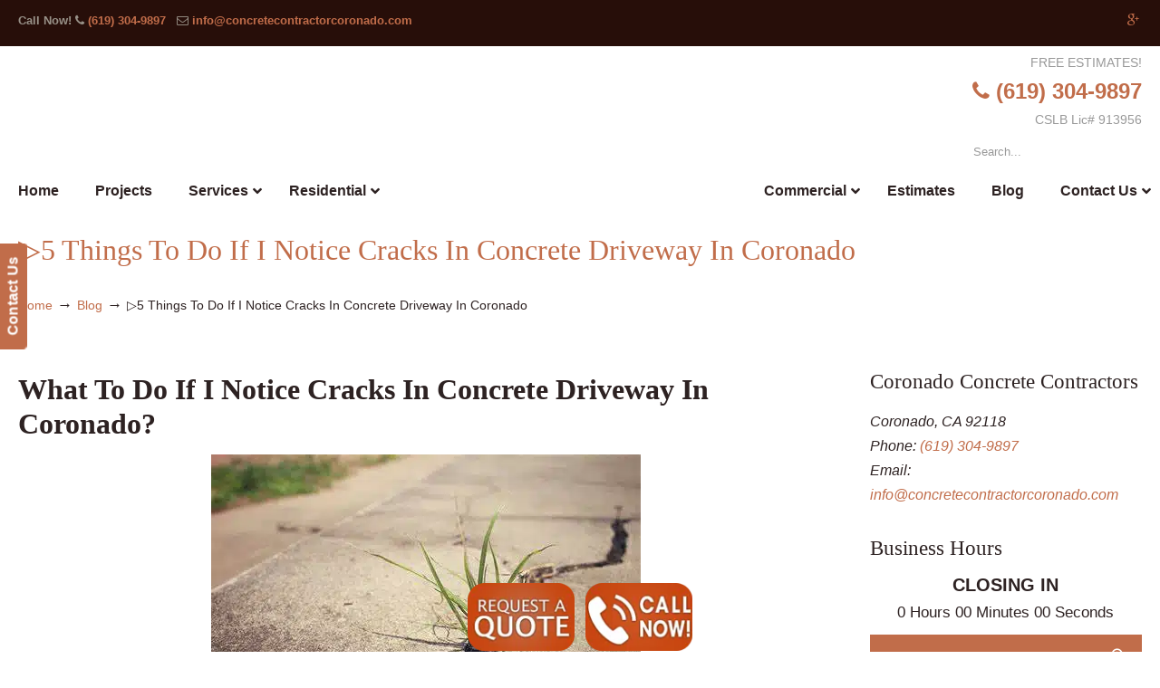

--- FILE ---
content_type: text/html; charset=UTF-8
request_url: https://concretecontractorcoronado.com/blog/5-things-to-do-if-i-notice-cracks-in-concrete-driveway-in-coronado/
body_size: 54696
content:
<!DOCTYPE html>
<html dir="ltr" lang="en-US" prefix="og: https://ogp.me/ns#">
<head>
		<meta charset="UTF-8">
	<meta name="viewport" content="width=device-width, initial-scale=1.0">
	<link rel="profile" href="https://gmpg.org/xfn/11">
	<title>▷5 Things To Do If I Notice Cracks In Concrete Driveway In Coronado | ▷🥇Coronado Concrete Contractor</title>
<link data-rocket-preload as="style" href="https://fonts.googleapis.com/css?family=Comfortaa%3A700%7CABeeZee%7COpen%20Sans%3A300%2C300italic%2Cregular%2Citalic%2C600%2C600italic%2C700%2C700italic%2C800%2C800italic&#038;display=swap" rel="preload">
<link href="https://fonts.googleapis.com/css?family=Comfortaa%3A700%7CABeeZee%7COpen%20Sans%3A300%2C300italic%2Cregular%2Citalic%2C600%2C600italic%2C700%2C700italic%2C800%2C800italic&#038;display=swap" media="print" onload="this.media=&#039;all&#039;" rel="stylesheet">
<noscript><link rel="stylesheet" href="https://fonts.googleapis.com/css?family=Comfortaa%3A700%7CABeeZee%7COpen%20Sans%3A300%2C300italic%2Cregular%2Citalic%2C600%2C600italic%2C700%2C700italic%2C800%2C800italic&#038;display=swap"></noscript>
	<style>img:is([sizes="auto" i], [sizes^="auto," i]) { contain-intrinsic-size: 3000px 1500px }</style>
	
		<!-- All in One SEO 4.9.1 - aioseo.com -->
	<meta name="description" content="What To Do If I Notice Cracks In Concrete Driveway In Coronado? A well-maintained concrete driveway not only enhances the curb appeal of your home but also ensures safe and smooth vehicle access. However, over time, even the most robust concrete driveways may develop cracks due to various factors like weather, wear and tear, or" />
	<meta name="robots" content="max-image-preview:large" />
	<meta name="author" content="sandiegoconcrete"/>
	<meta name="google-site-verification" content="QK6FT8udQF7VOWlci_oRtzsPWoKurEHqmKciHWxo_XU" />
	<link rel="canonical" href="https://concretecontractorcoronado.com/blog/5-things-to-do-if-i-notice-cracks-in-concrete-driveway-in-coronado/" />
	<meta name="generator" content="All in One SEO (AIOSEO) 4.9.1" />
		<meta property="og:locale" content="en_US" />
		<meta property="og:site_name" content="▷🥇Coronado Concrete Contractor |" />
		<meta property="og:type" content="article" />
		<meta property="og:title" content="▷5 Things To Do If I Notice Cracks In Concrete Driveway In Coronado | ▷🥇Coronado Concrete Contractor" />
		<meta property="og:description" content="What To Do If I Notice Cracks In Concrete Driveway In Coronado? A well-maintained concrete driveway not only enhances the curb appeal of your home but also ensures safe and smooth vehicle access. However, over time, even the most robust concrete driveways may develop cracks due to various factors like weather, wear and tear, or" />
		<meta property="og:url" content="https://concretecontractorcoronado.com/blog/5-things-to-do-if-i-notice-cracks-in-concrete-driveway-in-coronado/" />
		<meta property="article:published_time" content="2023-10-11T12:45:17+00:00" />
		<meta property="article:modified_time" content="2023-10-11T12:54:19+00:00" />
		<meta name="twitter:card" content="summary" />
		<meta name="twitter:title" content="▷5 Things To Do If I Notice Cracks In Concrete Driveway In Coronado | ▷🥇Coronado Concrete Contractor" />
		<meta name="twitter:description" content="What To Do If I Notice Cracks In Concrete Driveway In Coronado? A well-maintained concrete driveway not only enhances the curb appeal of your home but also ensures safe and smooth vehicle access. However, over time, even the most robust concrete driveways may develop cracks due to various factors like weather, wear and tear, or" />
		<script type="application/ld+json" class="aioseo-schema">
			{"@context":"https:\/\/schema.org","@graph":[{"@type":"Article","@id":"https:\/\/concretecontractorcoronado.com\/blog\/5-things-to-do-if-i-notice-cracks-in-concrete-driveway-in-coronado\/#article","name":"\u25b75 Things To Do If I Notice Cracks In Concrete Driveway In Coronado | \u25b7\ud83e\udd47Coronado Concrete Contractor","headline":"\u25b75 Things To Do If I Notice Cracks In Concrete Driveway In Coronado","author":{"@id":"https:\/\/concretecontractorcoronado.com\/author\/sandiegoconcrete\/#author"},"publisher":{"@id":"https:\/\/concretecontractorcoronado.com\/#organization"},"image":{"@type":"ImageObject","url":"https:\/\/concretecontractorcoronado.com\/wp-content\/uploads\/2023\/10\/5-Things-To-Do-If-I-Notice-Cracks-In-Concrete-Driveway-In-Coronado.jpg","width":474,"height":315,"caption":"5 Things To Do If I Notice Cracks In Concrete Driveway In Coronado"},"datePublished":"2023-10-11T05:45:17-07:00","dateModified":"2023-10-11T05:54:19-07:00","inLanguage":"en-US","mainEntityOfPage":{"@id":"https:\/\/concretecontractorcoronado.com\/blog\/5-things-to-do-if-i-notice-cracks-in-concrete-driveway-in-coronado\/#webpage"},"isPartOf":{"@id":"https:\/\/concretecontractorcoronado.com\/blog\/5-things-to-do-if-i-notice-cracks-in-concrete-driveway-in-coronado\/#webpage"},"articleSection":"Blog"},{"@type":"BreadcrumbList","@id":"https:\/\/concretecontractorcoronado.com\/blog\/5-things-to-do-if-i-notice-cracks-in-concrete-driveway-in-coronado\/#breadcrumblist","itemListElement":[{"@type":"ListItem","@id":"https:\/\/concretecontractorcoronado.com#listItem","position":1,"name":"Home","item":"https:\/\/concretecontractorcoronado.com","nextItem":{"@type":"ListItem","@id":"https:\/\/concretecontractorcoronado.com\/category\/blog\/#listItem","name":"Blog"}},{"@type":"ListItem","@id":"https:\/\/concretecontractorcoronado.com\/category\/blog\/#listItem","position":2,"name":"Blog","item":"https:\/\/concretecontractorcoronado.com\/category\/blog\/","nextItem":{"@type":"ListItem","@id":"https:\/\/concretecontractorcoronado.com\/blog\/5-things-to-do-if-i-notice-cracks-in-concrete-driveway-in-coronado\/#listItem","name":"\u25b75 Things To Do If I Notice Cracks In Concrete Driveway In Coronado"},"previousItem":{"@type":"ListItem","@id":"https:\/\/concretecontractorcoronado.com#listItem","name":"Home"}},{"@type":"ListItem","@id":"https:\/\/concretecontractorcoronado.com\/blog\/5-things-to-do-if-i-notice-cracks-in-concrete-driveway-in-coronado\/#listItem","position":3,"name":"\u25b75 Things To Do If I Notice Cracks In Concrete Driveway In Coronado","previousItem":{"@type":"ListItem","@id":"https:\/\/concretecontractorcoronado.com\/category\/blog\/#listItem","name":"Blog"}}]},{"@type":"Organization","@id":"https:\/\/concretecontractorcoronado.com\/#organization","name":"\u25b7\ud83e\udd47Coronado Concrete Contractor","url":"https:\/\/concretecontractorcoronado.com\/"},{"@type":"Person","@id":"https:\/\/concretecontractorcoronado.com\/author\/sandiegoconcrete\/#author","url":"https:\/\/concretecontractorcoronado.com\/author\/sandiegoconcrete\/","name":"sandiegoconcrete","image":{"@type":"ImageObject","@id":"https:\/\/concretecontractorcoronado.com\/blog\/5-things-to-do-if-i-notice-cracks-in-concrete-driveway-in-coronado\/#authorImage","url":"https:\/\/secure.gravatar.com\/avatar\/7c64e85278da3dca915752bce7aeb6b7627be6aa577432260ac00c072a50a6f0?s=96&d=mm&r=g","width":96,"height":96,"caption":"sandiegoconcrete"}},{"@type":"WebPage","@id":"https:\/\/concretecontractorcoronado.com\/blog\/5-things-to-do-if-i-notice-cracks-in-concrete-driveway-in-coronado\/#webpage","url":"https:\/\/concretecontractorcoronado.com\/blog\/5-things-to-do-if-i-notice-cracks-in-concrete-driveway-in-coronado\/","name":"\u25b75 Things To Do If I Notice Cracks In Concrete Driveway In Coronado | \u25b7\ud83e\udd47Coronado Concrete Contractor","description":"What To Do If I Notice Cracks In Concrete Driveway In Coronado? A well-maintained concrete driveway not only enhances the curb appeal of your home but also ensures safe and smooth vehicle access. However, over time, even the most robust concrete driveways may develop cracks due to various factors like weather, wear and tear, or","inLanguage":"en-US","isPartOf":{"@id":"https:\/\/concretecontractorcoronado.com\/#website"},"breadcrumb":{"@id":"https:\/\/concretecontractorcoronado.com\/blog\/5-things-to-do-if-i-notice-cracks-in-concrete-driveway-in-coronado\/#breadcrumblist"},"author":{"@id":"https:\/\/concretecontractorcoronado.com\/author\/sandiegoconcrete\/#author"},"creator":{"@id":"https:\/\/concretecontractorcoronado.com\/author\/sandiegoconcrete\/#author"},"image":{"@type":"ImageObject","url":"https:\/\/concretecontractorcoronado.com\/wp-content\/uploads\/2023\/10\/5-Things-To-Do-If-I-Notice-Cracks-In-Concrete-Driveway-In-Coronado.jpg","@id":"https:\/\/concretecontractorcoronado.com\/blog\/5-things-to-do-if-i-notice-cracks-in-concrete-driveway-in-coronado\/#mainImage","width":474,"height":315,"caption":"5 Things To Do If I Notice Cracks In Concrete Driveway In Coronado"},"primaryImageOfPage":{"@id":"https:\/\/concretecontractorcoronado.com\/blog\/5-things-to-do-if-i-notice-cracks-in-concrete-driveway-in-coronado\/#mainImage"},"datePublished":"2023-10-11T05:45:17-07:00","dateModified":"2023-10-11T05:54:19-07:00"},{"@type":"WebSite","@id":"https:\/\/concretecontractorcoronado.com\/#website","url":"https:\/\/concretecontractorcoronado.com\/","name":"\u25b7\ud83e\udd47Coronado Concrete Contractor","inLanguage":"en-US","publisher":{"@id":"https:\/\/concretecontractorcoronado.com\/#organization"}}]}
		</script>
		<!-- All in One SEO -->


            <script data-no-defer="1" data-ezscrex="false" data-cfasync="false" data-pagespeed-no-defer data-cookieconsent="ignore">
                var ctPublicFunctions = {"_ajax_nonce":"fcf2f78e60","_rest_nonce":"af4bad1580","_ajax_url":"\/wp-admin\/admin-ajax.php","_rest_url":"https:\/\/concretecontractorcoronado.com\/wp-json\/","data__cookies_type":"native","data__ajax_type":"rest","data__bot_detector_enabled":0,"data__frontend_data_log_enabled":1,"cookiePrefix":"","wprocket_detected":true,"host_url":"concretecontractorcoronado.com","text__ee_click_to_select":"Click to select the whole data","text__ee_original_email":"The complete one is","text__ee_got_it":"Got it","text__ee_blocked":"Blocked","text__ee_cannot_connect":"Cannot connect","text__ee_cannot_decode":"Can not decode email. Unknown reason","text__ee_email_decoder":"CleanTalk email decoder","text__ee_wait_for_decoding":"The magic is on the way!","text__ee_decoding_process":"Please wait a few seconds while we decode the contact data."}
            </script>
        
            <script data-no-defer="1" data-ezscrex="false" data-cfasync="false" data-pagespeed-no-defer data-cookieconsent="ignore">
                var ctPublic = {"_ajax_nonce":"fcf2f78e60","settings__forms__check_internal":"0","settings__forms__check_external":"0","settings__forms__force_protection":0,"settings__forms__search_test":"1","settings__data__bot_detector_enabled":0,"settings__sfw__anti_crawler":"0","blog_home":"https:\/\/concretecontractorcoronado.com\/","pixel__setting":"0","pixel__enabled":false,"pixel__url":null,"data__email_check_before_post":1,"data__email_check_exist_post":0,"data__cookies_type":"native","data__key_is_ok":true,"data__visible_fields_required":true,"wl_brandname":"Anti-Spam by CleanTalk","wl_brandname_short":"CleanTalk","ct_checkjs_key":"8ae2f0dc237ce8df276f986c83fce89ebbb0e16b7f950c2631fa8a3615956358","emailEncoderPassKey":"6d58377b41a7529f479c10eec3ef21f9","bot_detector_forms_excluded":"W10=","advancedCacheExists":true,"varnishCacheExists":false,"wc_ajax_add_to_cart":false}
            </script>
        <link rel='dns-prefetch' href='//ajax.googleapis.com' />
<link rel='dns-prefetch' href='//fonts.googleapis.com' />
<link href='https://fonts.gstatic.com' crossorigin rel='preconnect' />
<link rel="alternate" type="application/rss+xml" title="▷🥇Coronado Concrete Contractor &raquo; Feed" href="https://concretecontractorcoronado.com/feed/" />
<link rel="alternate" type="application/rss+xml" title="▷🥇Coronado Concrete Contractor &raquo; Comments Feed" href="https://concretecontractorcoronado.com/comments/feed/" />
<link data-minify="1" rel='stylesheet' id='plugin_name-admin-ui-css-css' href='https://concretecontractorcoronado.com/wp-content/cache/background-css/1/concretecontractorcoronado.com/wp-content/cache/min/1/ajax/libs/jqueryui/1.13.3/themes/smoothness/jquery-ui.css?ver=1751906210&wpr_t=1764580288' type='text/css' media='' />
<link rel='stylesheet' id='tooltipster-css-css' href='https://concretecontractorcoronado.com/wp-content/plugins/arscode-ninja-popups/tooltipster/tooltipster.bundle.min.css?ver=c243644f72621b97c22296e64094abef' type='text/css' media='all' />
<link rel='stylesheet' id='tooltipster-css-theme-css' href='https://concretecontractorcoronado.com/wp-content/plugins/arscode-ninja-popups/tooltipster/plugins/tooltipster/sideTip/themes/tooltipster-sideTip-light.min.css?ver=c243644f72621b97c22296e64094abef' type='text/css' media='all' />
<link data-minify="1" rel='stylesheet' id='material-design-css-css' href='https://concretecontractorcoronado.com/wp-content/cache/min/1/wp-content/plugins/arscode-ninja-popups/themes/jquery.material.form.css?ver=1751906210' type='text/css' media='all' />
<link rel='stylesheet' id='jquery-intl-phone-input-css-css' href='https://concretecontractorcoronado.com/wp-content/cache/background-css/1/concretecontractorcoronado.com/wp-content/plugins/arscode-ninja-popups/assets/vendor/intl-tel-input/css/intlTelInput.min.css?ver=c243644f72621b97c22296e64094abef&wpr_t=1764580288' type='text/css' media='all' />
<link rel='stylesheet' id='snp_styles_reset-css' href='https://concretecontractorcoronado.com/wp-content/plugins/arscode-ninja-popups/themes/reset.min.css?ver=c243644f72621b97c22296e64094abef' type='text/css' media='all' />
<link data-minify="1" rel='stylesheet' id='snp_styles_builder-css' href='https://concretecontractorcoronado.com/wp-content/cache/background-css/1/concretecontractorcoronado.com/wp-content/cache/min/1/wp-content/plugins/arscode-ninja-popups/themes/builder/style.css?ver=1751906210&wpr_t=1764580288' type='text/css' media='all' />
<style id='wp-emoji-styles-inline-css' type='text/css'>

	img.wp-smiley, img.emoji {
		display: inline !important;
		border: none !important;
		box-shadow: none !important;
		height: 1em !important;
		width: 1em !important;
		margin: 0 0.07em !important;
		vertical-align: -0.1em !important;
		background: none !important;
		padding: 0 !important;
	}
</style>
<link data-minify="1" rel='stylesheet' id='aioseo/css/src/vue/standalone/blocks/table-of-contents/global.scss-css' href='https://concretecontractorcoronado.com/wp-content/cache/min/1/wp-content/plugins/all-in-one-seo-pack/dist/Lite/assets/css/table-of-contents/global.e90f6d47.css?ver=1763247911' type='text/css' media='all' />
<link rel='stylesheet' id='cleantalk-public-css-css' href='https://concretecontractorcoronado.com/wp-content/cache/background-css/1/concretecontractorcoronado.com/wp-content/plugins/cleantalk-spam-protect/css/cleantalk-public.min.css?ver=6.68_1763247557&wpr_t=1764580288' type='text/css' media='all' />
<link rel='stylesheet' id='cleantalk-email-decoder-css-css' href='https://concretecontractorcoronado.com/wp-content/plugins/cleantalk-spam-protect/css/cleantalk-email-decoder.min.css?ver=6.68_1763247557' type='text/css' media='all' />

<link data-minify="1" rel='stylesheet' id='u-design-reset-css' href='https://concretecontractorcoronado.com/wp-content/cache/min/1/wp-content/themes/u-design/assets/css/frontend/layout/reset.css?ver=1751902714' type='text/css' media='screen' />
<link data-minify="1" rel='stylesheet' id='u-design-grid-960-css' href='https://concretecontractorcoronado.com/wp-content/cache/min/1/wp-content/themes/u-design/assets/css/frontend/layout/960.css?ver=1751902714' type='text/css' media='screen' />
<link data-minify="1" rel='stylesheet' id='u-design-superfish_menu-css' href='https://concretecontractorcoronado.com/wp-content/cache/min/1/wp-content/themes/u-design/inc/frontend/superfish-menu/css/superfish.css?ver=1751902714' type='text/css' media='screen' />
<link data-minify="1" rel='stylesheet' id='u-design-pretty_photo-css' href='https://concretecontractorcoronado.com/wp-content/cache/background-css/1/concretecontractorcoronado.com/wp-content/cache/min/1/wp-content/themes/u-design/inc/frontend/prettyPhoto/css/prettyPhoto.css?ver=1751902714&wpr_t=1764580288' type='text/css' media='screen' />
<link data-minify="1" rel='stylesheet' id='u-design-font-awesome-css' href='https://concretecontractorcoronado.com/wp-content/cache/min/1/wp-content/themes/u-design/inc/shared/font-awesome/css/font-awesome.min.css?ver=1751902714' type='text/css' media='screen' />
<link data-minify="1" rel='stylesheet' id='u-design-style-css' href='https://concretecontractorcoronado.com/wp-content/cache/background-css/1/concretecontractorcoronado.com/wp-content/cache/min/1/wp-content/themes/u-design/assets/css/frontend/global/style.css?ver=1751902714&wpr_t=1764580288' type='text/css' media='screen' />
<link data-minify="1" rel='stylesheet' id='u-design-custom-style-css' href='https://concretecontractorcoronado.com/wp-content/cache/background-css/1/concretecontractorcoronado.com/wp-content/cache/min/1/wp-content/themes/u-design/assets/css/frontend/global/custom_style.css?ver=1751902714&wpr_t=1764580288' type='text/css' media='screen' />
<link data-minify="1" rel='stylesheet' id='u-design-responsive-css' href='https://concretecontractorcoronado.com/wp-content/cache/background-css/1/concretecontractorcoronado.com/wp-content/cache/min/1/wp-content/themes/u-design/assets/css/frontend/layout/responsive.css?ver=1751902714&wpr_t=1764580288' type='text/css' media='screen' />
<link data-minify="1" rel='stylesheet' id='u-design-fluid-css' href='https://concretecontractorcoronado.com/wp-content/cache/min/1/wp-content/themes/u-design/assets/css/frontend/layout/fluid.css?ver=1751902714' type='text/css' media='screen' />
<link data-minify="1" rel='stylesheet' id='u-design-style-orig-css' href='https://concretecontractorcoronado.com/wp-content/cache/min/1/wp-content/themes/u-design-child/style.css?ver=1751902714' type='text/css' media='screen' />
<!--[if lte IE 9]>
<link rel='stylesheet' id='u-design-ie9-css' href='https://concretecontractorcoronado.com/wp-content/themes/u-design/assets/css/frontend/layout/ie-all.css?ver=3.4.18' type='text/css' media='screen' />
<![endif]-->
<link data-minify="1" rel='stylesheet' id='wp-pagenavi-css' href='https://concretecontractorcoronado.com/wp-content/cache/min/1/wp-content/plugins/wp-pagenavi/pagenavi-css.css?ver=1751902714' type='text/css' media='all' />
<link rel='stylesheet' id='ubermenu-css' href='https://concretecontractorcoronado.com/wp-content/plugins/ubermenu/pro/assets/css/ubermenu.min.css?ver=3.8.5' type='text/css' media='all' />
<link data-minify="1" rel='stylesheet' id='ubermenu-font-awesome-all-css' href='https://concretecontractorcoronado.com/wp-content/cache/min/1/wp-content/plugins/ubermenu/assets/fontawesome/css/all.min.css?ver=1751902714' type='text/css' media='all' />
<style id='rocket-lazyload-inline-css' type='text/css'>
.rll-youtube-player{position:relative;padding-bottom:56.23%;height:0;overflow:hidden;max-width:100%;}.rll-youtube-player:focus-within{outline: 2px solid currentColor;outline-offset: 5px;}.rll-youtube-player iframe{position:absolute;top:0;left:0;width:100%;height:100%;z-index:100;background:0 0}.rll-youtube-player img{bottom:0;display:block;left:0;margin:auto;max-width:100%;width:100%;position:absolute;right:0;top:0;border:none;height:auto;-webkit-transition:.4s all;-moz-transition:.4s all;transition:.4s all}.rll-youtube-player img:hover{-webkit-filter:brightness(75%)}.rll-youtube-player .play{height:100%;width:100%;left:0;top:0;position:absolute;background:var(--wpr-bg-a66fb6dd-e2e5-487f-a2f8-f19a15ba1e2f) no-repeat center;background-color: transparent !important;cursor:pointer;border:none;}.wp-embed-responsive .wp-has-aspect-ratio .rll-youtube-player{position:absolute;padding-bottom:0;width:100%;height:100%;top:0;bottom:0;left:0;right:0}
</style>

<link data-minify="1" rel='stylesheet' id='dashicons-css' href='https://concretecontractorcoronado.com/wp-content/cache/min/1/wp-includes/css/dashicons.min.css?ver=1751902714' type='text/css' media='all' />
<script type="text/javascript" src="https://concretecontractorcoronado.com/wp-includes/js/jquery/jquery.min.js?ver=3.7.1" id="jquery-core-js"></script>
<script type="text/javascript" src="https://concretecontractorcoronado.com/wp-includes/js/jquery/jquery-migrate.min.js?ver=3.4.1" id="jquery-migrate-js"></script>
<script type="text/javascript" src="https://concretecontractorcoronado.com/wp-content/plugins/cleantalk-spam-protect/js/apbct-public-bundle_gathering.min.js?ver=6.68_1763247557" id="apbct-public-bundle_gathering.min-js-js"></script>
<script type="text/javascript" src="//concretecontractorcoronado.com/wp-content/plugins/revslider/sr6/assets/js/rbtools.min.js?ver=6.7.38" async id="tp-tools-js"></script>
<script type="text/javascript" src="//concretecontractorcoronado.com/wp-content/plugins/revslider/sr6/assets/js/rs6.min.js?ver=6.7.38" async id="revmin-js"></script>
<script></script><link rel="https://api.w.org/" href="https://concretecontractorcoronado.com/wp-json/" /><link rel="alternate" title="JSON" type="application/json" href="https://concretecontractorcoronado.com/wp-json/wp/v2/posts/1729" /><link rel="alternate" title="oEmbed (JSON)" type="application/json+oembed" href="https://concretecontractorcoronado.com/wp-json/oembed/1.0/embed?url=https%3A%2F%2Fconcretecontractorcoronado.com%2Fblog%2F5-things-to-do-if-i-notice-cracks-in-concrete-driveway-in-coronado%2F" />
<link rel="alternate" title="oEmbed (XML)" type="text/xml+oembed" href="https://concretecontractorcoronado.com/wp-json/oembed/1.0/embed?url=https%3A%2F%2Fconcretecontractorcoronado.com%2Fblog%2F5-things-to-do-if-i-notice-cracks-in-concrete-driveway-in-coronado%2F&#038;format=xml" />
<meta name="geo.placename" content="Coronado" /><meta name="geo.position" content="32.74477; -116.99892" /><meta name="geo.county" content="San Diego County" /><meta name="geo.postcode" content="91941" /><meta name="geo.region" content="California" /><meta name="geo.country" content="United States" /><meta property="business:contact_data:locality" content="San Diego County" /><meta property="business:contact_data:zip" content="91941" /><meta property="place:location:latitude" content="32.74477" /><meta property="place:location:longitude" content="-116.99892" /><meta property="business:contact_data:country_name" content="United States" /><meta property="og:title" content="▷5 Things To Do If I Notice Cracks In Concrete Driveway In Coronado" /><meta property="og:type" content="business.business" /><meta name="twitter:card" content="summary_large_image" /><meta name="twitter:title" content="▷5 Things To Do If I Notice Cracks In Concrete Driveway In Coronado" /><style id="ubermenu-custom-generated-css">
/** Font Awesome 4 Compatibility **/
.fa{font-style:normal;font-variant:normal;font-weight:normal;font-family:FontAwesome;}

/** UberMenu Custom Menu Styles (Customizer) **/
/* main */
 .ubermenu-main.ubermenu-transition-fade .ubermenu-item .ubermenu-submenu-drop { margin-top:0; }
 .ubermenu-main .ubermenu-item-level-0 > .ubermenu-target { font-size:16px; color:#2d2222; }
 .ubermenu-main .ubermenu-nav .ubermenu-item.ubermenu-item-level-0 > .ubermenu-target { font-weight:bold; }
 .ubermenu.ubermenu-main .ubermenu-item-level-0:hover > .ubermenu-target, .ubermenu-main .ubermenu-item-level-0.ubermenu-active > .ubermenu-target { color:#c16d4a; }
 .ubermenu-main .ubermenu-item-level-0.ubermenu-current-menu-item > .ubermenu-target, .ubermenu-main .ubermenu-item-level-0.ubermenu-current-menu-parent > .ubermenu-target, .ubermenu-main .ubermenu-item-level-0.ubermenu-current-menu-ancestor > .ubermenu-target { color:#c16d4a; }
 .ubermenu-main .ubermenu-submenu.ubermenu-submenu-drop { background-color:#ececec; }
 .ubermenu-main .ubermenu-item-normal > .ubermenu-target { color:#2d2222; font-weight:bold; }
 .ubermenu.ubermenu-main .ubermenu-item-normal > .ubermenu-target:hover, .ubermenu.ubermenu-main .ubermenu-item-normal:hover > .ubermenu-target, .ubermenu.ubermenu-main .ubermenu-item-normal.ubermenu-active > .ubermenu-target { color:#c16d4a; }
 .ubermenu-main .ubermenu-item-normal.ubermenu-current-menu-item > .ubermenu-target { color:#c16d4a; }


/* Status: Loaded from Transient */

</style><meta name="generator" content="Powered by WPBakery Page Builder - drag and drop page builder for WordPress."/>
<meta name="generator" content="Powered by Slider Revolution 6.7.38 - responsive, Mobile-Friendly Slider Plugin for WordPress with comfortable drag and drop interface." />
<link rel="pingback" href="https://concretecontractorcoronado.com/xmlrpc.php" />
<script>function setREVStartSize(e){
			//window.requestAnimationFrame(function() {
				window.RSIW = window.RSIW===undefined ? window.innerWidth : window.RSIW;
				window.RSIH = window.RSIH===undefined ? window.innerHeight : window.RSIH;
				try {
					var pw = document.getElementById(e.c).parentNode.offsetWidth,
						newh;
					pw = pw===0 || isNaN(pw) || (e.l=="fullwidth" || e.layout=="fullwidth") ? window.RSIW : pw;
					e.tabw = e.tabw===undefined ? 0 : parseInt(e.tabw);
					e.thumbw = e.thumbw===undefined ? 0 : parseInt(e.thumbw);
					e.tabh = e.tabh===undefined ? 0 : parseInt(e.tabh);
					e.thumbh = e.thumbh===undefined ? 0 : parseInt(e.thumbh);
					e.tabhide = e.tabhide===undefined ? 0 : parseInt(e.tabhide);
					e.thumbhide = e.thumbhide===undefined ? 0 : parseInt(e.thumbhide);
					e.mh = e.mh===undefined || e.mh=="" || e.mh==="auto" ? 0 : parseInt(e.mh,0);
					if(e.layout==="fullscreen" || e.l==="fullscreen")
						newh = Math.max(e.mh,window.RSIH);
					else{
						e.gw = Array.isArray(e.gw) ? e.gw : [e.gw];
						for (var i in e.rl) if (e.gw[i]===undefined || e.gw[i]===0) e.gw[i] = e.gw[i-1];
						e.gh = e.el===undefined || e.el==="" || (Array.isArray(e.el) && e.el.length==0)? e.gh : e.el;
						e.gh = Array.isArray(e.gh) ? e.gh : [e.gh];
						for (var i in e.rl) if (e.gh[i]===undefined || e.gh[i]===0) e.gh[i] = e.gh[i-1];
											
						var nl = new Array(e.rl.length),
							ix = 0,
							sl;
						e.tabw = e.tabhide>=pw ? 0 : e.tabw;
						e.thumbw = e.thumbhide>=pw ? 0 : e.thumbw;
						e.tabh = e.tabhide>=pw ? 0 : e.tabh;
						e.thumbh = e.thumbhide>=pw ? 0 : e.thumbh;
						for (var i in e.rl) nl[i] = e.rl[i]<window.RSIW ? 0 : e.rl[i];
						sl = nl[0];
						for (var i in nl) if (sl>nl[i] && nl[i]>0) { sl = nl[i]; ix=i;}
						var m = pw>(e.gw[ix]+e.tabw+e.thumbw) ? 1 : (pw-(e.tabw+e.thumbw)) / (e.gw[ix]);
						newh =  (e.gh[ix] * m) + (e.tabh + e.thumbh);
					}
					var el = document.getElementById(e.c);
					if (el!==null && el) el.style.height = newh+"px";
					el = document.getElementById(e.c+"_wrapper");
					if (el!==null && el) {
						el.style.height = newh+"px";
						el.style.display = "block";
					}
				} catch(e){
					console.log("Failure at Presize of Slider:" + e)
				}
			//});
		  };</script>
<noscript><style> .wpb_animate_when_almost_visible { opacity: 1; }</style></noscript><noscript><style id="rocket-lazyload-nojs-css">.rll-youtube-player, [data-lazy-src]{display:none !important;}</style></noscript>	<style id="wpr-lazyload-bg-container"></style><style id="wpr-lazyload-bg-exclusion"></style>
<noscript>
<style id="wpr-lazyload-bg-nostyle">.ui-widget-header{--wpr-bg-e46ccc03-ddf3-462c-a065-47e284507759: url('https://ajax.googleapis.com/ajax/libs/jqueryui/1.13.3/themes/smoothness/images/ui-bg_highlight-soft_75_cccccc_1x100.png');}.ui-state-default,.ui-widget-content .ui-state-default,.ui-widget-header .ui-state-default,.ui-button,html .ui-button.ui-state-disabled:hover,html .ui-button.ui-state-disabled:active{--wpr-bg-e4412b14-5ec7-4b3b-bc97-28da10e34c38: url('https://ajax.googleapis.com/ajax/libs/jqueryui/1.13.3/themes/smoothness/images/ui-bg_glass_75_e6e6e6_1x400.png');}.ui-state-hover,.ui-widget-content .ui-state-hover,.ui-widget-header .ui-state-hover,.ui-state-focus,.ui-widget-content .ui-state-focus,.ui-widget-header .ui-state-focus,.ui-button:hover,.ui-button:focus{--wpr-bg-80175ff1-2f98-43fd-872e-c97dcdf19127: url('https://ajax.googleapis.com/ajax/libs/jqueryui/1.13.3/themes/smoothness/images/ui-bg_glass_75_dadada_1x400.png');}.ui-state-active,.ui-widget-content .ui-state-active,.ui-widget-header .ui-state-active,a.ui-button:active,.ui-button:active,.ui-button.ui-state-active:hover{--wpr-bg-685a5698-f045-497a-aa4e-9828d362f937: url('https://ajax.googleapis.com/ajax/libs/jqueryui/1.13.3/themes/smoothness/images/ui-bg_glass_65_ffffff_1x400.png');}.ui-state-highlight,.ui-widget-content .ui-state-highlight,.ui-widget-header .ui-state-highlight{--wpr-bg-586c2f79-9d39-4083-be1b-3dd34779d490: url('https://ajax.googleapis.com/ajax/libs/jqueryui/1.13.3/themes/smoothness/images/ui-bg_glass_55_fbf9ee_1x400.png');}.ui-state-error,.ui-widget-content .ui-state-error,.ui-widget-header .ui-state-error{--wpr-bg-c9aef562-e0de-4290-8ffb-f12db26bc2f2: url('https://ajax.googleapis.com/ajax/libs/jqueryui/1.13.3/themes/smoothness/images/ui-bg_glass_95_fef1ec_1x400.png');}.ui-icon,.ui-widget-content .ui-icon{--wpr-bg-af51c838-5d32-4b53-9b5c-ddb1abd91f3c: url('https://ajax.googleapis.com/ajax/libs/jqueryui/1.13.3/themes/smoothness/images/ui-icons_222222_256x240.png');}.ui-widget-header .ui-icon{--wpr-bg-6dace493-29de-4bd8-ad9f-de50ff5493d6: url('https://ajax.googleapis.com/ajax/libs/jqueryui/1.13.3/themes/smoothness/images/ui-icons_222222_256x240.png');}.ui-state-hover .ui-icon,.ui-state-focus .ui-icon,.ui-button:hover .ui-icon,.ui-button:focus .ui-icon{--wpr-bg-b9e79abe-cb69-4de1-9e43-33dc21d87041: url('https://ajax.googleapis.com/ajax/libs/jqueryui/1.13.3/themes/smoothness/images/ui-icons_454545_256x240.png');}.ui-state-active .ui-icon,.ui-button:active .ui-icon{--wpr-bg-4c5c9c9e-5431-40ef-880e-124d1d26be68: url('https://ajax.googleapis.com/ajax/libs/jqueryui/1.13.3/themes/smoothness/images/ui-icons_454545_256x240.png');}.ui-state-highlight .ui-icon,.ui-button .ui-state-highlight.ui-icon{--wpr-bg-1f545c9f-6a5a-4064-9a16-d8845384c06f: url('https://ajax.googleapis.com/ajax/libs/jqueryui/1.13.3/themes/smoothness/images/ui-icons_2e83ff_256x240.png');}.ui-state-error .ui-icon,.ui-state-error-text .ui-icon{--wpr-bg-7fa5181a-1e71-4620-a4f6-52ba3f25c519: url('https://ajax.googleapis.com/ajax/libs/jqueryui/1.13.3/themes/smoothness/images/ui-icons_cd0a0a_256x240.png');}.ui-button .ui-icon{--wpr-bg-85d4c72b-dcb4-4b6f-ba01-f5d336d2268f: url('https://ajax.googleapis.com/ajax/libs/jqueryui/1.13.3/themes/smoothness/images/ui-icons_888888_256x240.png');}.iti__flag{--wpr-bg-9d3fe3e0-c091-4cdd-9e09-cbe8a20581e6: url('https://concretecontractorcoronado.com/wp-content/plugins/arscode-ninja-popups/assets/vendor/intl-tel-input/img/flags.png');}.iti__flag{--wpr-bg-fe3d3b50-27e8-4406-9ab2-33bc16d6386c: url('https://concretecontractorcoronado.com/wp-content/plugins/arscode-ninja-popups/assets/vendor/intl-tel-input/img/flags@2x.png');}.snp-builder ul.bld-el>li{--wpr-bg-9b5037f6-a5f1-4b68-9a85-06bdd4dffafb: url('https://concretecontractorcoronado.com/wp-content/plugins/arscode-ninja-popups/img/dot.png');}.apbct-check_email_exist-load{--wpr-bg-0f15a81f-13a8-4611-adbb-410c58339430: url('https://concretecontractorcoronado.com/wp-content/plugins/cleantalk-spam-protect/css/images/checking_email.gif');}.apbct-check_email_exist-good_email{--wpr-bg-9cfe6cd3-bb29-41ab-8a91-a99061fcc063: url('https://concretecontractorcoronado.com/wp-content/plugins/cleantalk-spam-protect/css/images/good_email.svg');}.apbct-check_email_exist-bad_email{--wpr-bg-d852e6c5-0246-47a5-be62-6313998dbd16: url('https://concretecontractorcoronado.com/wp-content/plugins/cleantalk-spam-protect/css/images/bad_email.svg');}div.pp_default .pp_top .pp_left{--wpr-bg-244fd121-81d3-4596-bc49-89e3d7ffffd0: url('https://concretecontractorcoronado.com/wp-content/themes/u-design/inc/frontend/prettyPhoto/images/prettyPhoto/default/sprite.png');}div.pp_default .pp_top .pp_middle{--wpr-bg-bd4defe7-429c-4ad0-81aa-c453890a41ef: url('https://concretecontractorcoronado.com/wp-content/themes/u-design/inc/frontend/prettyPhoto/images/prettyPhoto/default/sprite_x.png');}div.pp_default .pp_top .pp_right{--wpr-bg-5961dbfb-cbf1-4768-afcf-3794db5df9b5: url('https://concretecontractorcoronado.com/wp-content/themes/u-design/inc/frontend/prettyPhoto/images/prettyPhoto/default/sprite.png');}div.pp_default .pp_content_container .pp_left{--wpr-bg-33b5b898-f255-48fe-b5dd-ea9d4cbbe045: url('https://concretecontractorcoronado.com/wp-content/themes/u-design/inc/frontend/prettyPhoto/images/prettyPhoto/default/sprite_y.png');}div.pp_default .pp_content_container .pp_right{--wpr-bg-c7549d3e-da4e-4167-a11b-f54b9d25e2c6: url('https://concretecontractorcoronado.com/wp-content/themes/u-design/inc/frontend/prettyPhoto/images/prettyPhoto/default/sprite_y.png');}div.pp_default .pp_next:hover{--wpr-bg-347252cf-ff9e-4a37-890c-68bb57027f5e: url('https://concretecontractorcoronado.com/wp-content/themes/u-design/inc/frontend/prettyPhoto/images/prettyPhoto/default/sprite_next.png');}div.pp_default .pp_previous:hover{--wpr-bg-017bd399-95b4-4ee0-9da5-62e113f77811: url('https://concretecontractorcoronado.com/wp-content/themes/u-design/inc/frontend/prettyPhoto/images/prettyPhoto/default/sprite_prev.png');}div.pp_default .pp_expand{--wpr-bg-8032ce8b-ebc8-4069-a94e-e8bfa2ddc5ab: url('https://concretecontractorcoronado.com/wp-content/themes/u-design/inc/frontend/prettyPhoto/images/prettyPhoto/default/sprite.png');}div.pp_default .pp_expand:hover{--wpr-bg-7e33266e-de27-4241-9e87-974db0bc49c1: url('https://concretecontractorcoronado.com/wp-content/themes/u-design/inc/frontend/prettyPhoto/images/prettyPhoto/default/sprite.png');}div.pp_default .pp_contract{--wpr-bg-d22a6160-8efa-4470-999a-bfc5842afaaa: url('https://concretecontractorcoronado.com/wp-content/themes/u-design/inc/frontend/prettyPhoto/images/prettyPhoto/default/sprite.png');}div.pp_default .pp_contract:hover{--wpr-bg-1989336d-b6b5-45b0-a2e9-0bed7e6110ac: url('https://concretecontractorcoronado.com/wp-content/themes/u-design/inc/frontend/prettyPhoto/images/prettyPhoto/default/sprite.png');}div.pp_default .pp_close{--wpr-bg-6e3869c1-049c-456d-b322-7cb7eb92d9ce: url('https://concretecontractorcoronado.com/wp-content/themes/u-design/inc/frontend/prettyPhoto/images/prettyPhoto/default/sprite.png');}div.pp_default .pp_gallery ul li a{--wpr-bg-15de6669-4bd9-452c-9b0b-09341f7977f3: url('https://concretecontractorcoronado.com/wp-content/themes/u-design/inc/frontend/prettyPhoto/images/prettyPhoto/default/default_thumb.png');}div.pp_default .pp_nav .pp_play,div.pp_default .pp_nav .pp_pause{--wpr-bg-0650bbf3-b509-4c37-bfb0-7f2c1fa13062: url('https://concretecontractorcoronado.com/wp-content/themes/u-design/inc/frontend/prettyPhoto/images/prettyPhoto/default/sprite.png');}div.pp_default a.pp_arrow_previous,div.pp_default a.pp_arrow_next{--wpr-bg-836dcdee-7d25-4a4b-b54c-a4914bceb9c0: url('https://concretecontractorcoronado.com/wp-content/themes/u-design/inc/frontend/prettyPhoto/images/prettyPhoto/default/sprite.png');}div.pp_default .pp_bottom .pp_left{--wpr-bg-f8137458-9b5f-4c69-81dd-7ff0f5b7beb1: url('https://concretecontractorcoronado.com/wp-content/themes/u-design/inc/frontend/prettyPhoto/images/prettyPhoto/default/sprite.png');}div.pp_default .pp_bottom .pp_middle{--wpr-bg-89dbedcd-198a-4fa4-8393-9af3c9a55181: url('https://concretecontractorcoronado.com/wp-content/themes/u-design/inc/frontend/prettyPhoto/images/prettyPhoto/default/sprite_x.png');}div.pp_default .pp_bottom .pp_right{--wpr-bg-ca98d3e5-60c9-4b81-9dc0-44a9bd3f35ed: url('https://concretecontractorcoronado.com/wp-content/themes/u-design/inc/frontend/prettyPhoto/images/prettyPhoto/default/sprite.png');}div.pp_default .pp_loaderIcon{--wpr-bg-ad8be7c9-e252-4549-b949-21f2a4cfbecb: url('https://concretecontractorcoronado.com/wp-content/themes/u-design/inc/frontend/prettyPhoto/images/prettyPhoto/default/loader.gif');}div.light_rounded .pp_top .pp_left{--wpr-bg-1d834381-2adc-47d6-9383-5f82dea3e3fe: url('https://concretecontractorcoronado.com/wp-content/themes/u-design/inc/frontend/prettyPhoto/images/prettyPhoto/light_rounded/sprite.png');}div.light_rounded .pp_top .pp_right{--wpr-bg-10c394e9-3f50-4738-bd41-ab5f0a571df5: url('https://concretecontractorcoronado.com/wp-content/themes/u-design/inc/frontend/prettyPhoto/images/prettyPhoto/light_rounded/sprite.png');}div.light_rounded .pp_next:hover{--wpr-bg-4d6f39f4-14af-4b6e-b52e-be31d8a8ccb0: url('https://concretecontractorcoronado.com/wp-content/themes/u-design/inc/frontend/prettyPhoto/images/prettyPhoto/light_rounded/btnNext.png');}div.light_rounded .pp_previous:hover{--wpr-bg-ad9fd9f8-96d4-46b2-860b-d2d3d5f1a7d6: url('https://concretecontractorcoronado.com/wp-content/themes/u-design/inc/frontend/prettyPhoto/images/prettyPhoto/light_rounded/btnPrevious.png');}div.light_rounded .pp_expand{--wpr-bg-0a28d00c-b9f0-48e0-80d2-4db7fca2b14e: url('https://concretecontractorcoronado.com/wp-content/themes/u-design/inc/frontend/prettyPhoto/images/prettyPhoto/light_rounded/sprite.png');}div.light_rounded .pp_expand:hover{--wpr-bg-909d7308-d683-4426-843b-8fd2cd8c17bd: url('https://concretecontractorcoronado.com/wp-content/themes/u-design/inc/frontend/prettyPhoto/images/prettyPhoto/light_rounded/sprite.png');}div.light_rounded .pp_contract{--wpr-bg-5f6bec58-bd44-4460-9529-753a4cbef505: url('https://concretecontractorcoronado.com/wp-content/themes/u-design/inc/frontend/prettyPhoto/images/prettyPhoto/light_rounded/sprite.png');}div.light_rounded .pp_contract:hover{--wpr-bg-7c423048-b3d5-4b57-bd90-3c473ba9f74b: url('https://concretecontractorcoronado.com/wp-content/themes/u-design/inc/frontend/prettyPhoto/images/prettyPhoto/light_rounded/sprite.png');}div.light_rounded .pp_close{--wpr-bg-bb94c1ad-dce9-471d-9613-34e23144207f: url('https://concretecontractorcoronado.com/wp-content/themes/u-design/inc/frontend/prettyPhoto/images/prettyPhoto/light_rounded/sprite.png');}div.light_rounded .pp_nav .pp_play{--wpr-bg-a943fbb5-be1b-4f62-806f-8c489a7f99fc: url('https://concretecontractorcoronado.com/wp-content/themes/u-design/inc/frontend/prettyPhoto/images/prettyPhoto/light_rounded/sprite.png');}div.light_rounded .pp_nav .pp_pause{--wpr-bg-5279d507-8e9f-4832-ae5c-794acd36a07c: url('https://concretecontractorcoronado.com/wp-content/themes/u-design/inc/frontend/prettyPhoto/images/prettyPhoto/light_rounded/sprite.png');}div.light_rounded .pp_arrow_previous{--wpr-bg-eab63175-eb38-417a-91f6-3403c883d304: url('https://concretecontractorcoronado.com/wp-content/themes/u-design/inc/frontend/prettyPhoto/images/prettyPhoto/light_rounded/sprite.png');}div.light_rounded .pp_arrow_next{--wpr-bg-54cfc320-f40f-4082-8cf6-97537814f521: url('https://concretecontractorcoronado.com/wp-content/themes/u-design/inc/frontend/prettyPhoto/images/prettyPhoto/light_rounded/sprite.png');}div.light_rounded .pp_bottom .pp_left{--wpr-bg-3edcd3d2-a540-4a91-8ab5-24f785465a1c: url('https://concretecontractorcoronado.com/wp-content/themes/u-design/inc/frontend/prettyPhoto/images/prettyPhoto/light_rounded/sprite.png');}div.light_rounded .pp_bottom .pp_right{--wpr-bg-3a394c5c-1649-4c73-a342-ee33e76d3269: url('https://concretecontractorcoronado.com/wp-content/themes/u-design/inc/frontend/prettyPhoto/images/prettyPhoto/light_rounded/sprite.png');}div.dark_rounded .pp_top .pp_left{--wpr-bg-b3afc4f3-3454-4f48-8e79-579ae8949c86: url('https://concretecontractorcoronado.com/wp-content/themes/u-design/inc/frontend/prettyPhoto/images/prettyPhoto/dark_rounded/sprite.png');}div.dark_rounded .pp_top .pp_right{--wpr-bg-db397293-89c6-40ce-a86e-d001f07a072c: url('https://concretecontractorcoronado.com/wp-content/themes/u-design/inc/frontend/prettyPhoto/images/prettyPhoto/dark_rounded/sprite.png');}div.dark_rounded .pp_content_container .pp_left{--wpr-bg-b9b1c9e5-db23-4246-bf10-0c73a9e894c3: url('https://concretecontractorcoronado.com/wp-content/themes/u-design/inc/frontend/prettyPhoto/images/prettyPhoto/dark_rounded/contentPattern.png');}div.dark_rounded .pp_content_container .pp_right{--wpr-bg-2bd71bac-4b40-4ef3-a88c-b01c31360b2d: url('https://concretecontractorcoronado.com/wp-content/themes/u-design/inc/frontend/prettyPhoto/images/prettyPhoto/dark_rounded/contentPattern.png');}div.dark_rounded .pp_next:hover{--wpr-bg-3cc6b030-5850-4f17-8149-da1d2b9a8f94: url('https://concretecontractorcoronado.com/wp-content/themes/u-design/inc/frontend/prettyPhoto/images/prettyPhoto/dark_rounded/btnNext.png');}div.dark_rounded .pp_previous:hover{--wpr-bg-1977c655-15f2-454c-b844-030d5b86e5fe: url('https://concretecontractorcoronado.com/wp-content/themes/u-design/inc/frontend/prettyPhoto/images/prettyPhoto/dark_rounded/btnPrevious.png');}div.dark_rounded .pp_expand{--wpr-bg-7fc99c05-19a5-4a7e-99c4-fbe4e5603e9c: url('https://concretecontractorcoronado.com/wp-content/themes/u-design/inc/frontend/prettyPhoto/images/prettyPhoto/dark_rounded/sprite.png');}div.dark_rounded .pp_expand:hover{--wpr-bg-7279c274-10d9-45a6-b0d7-e6e189e539c9: url('https://concretecontractorcoronado.com/wp-content/themes/u-design/inc/frontend/prettyPhoto/images/prettyPhoto/dark_rounded/sprite.png');}div.dark_rounded .pp_contract{--wpr-bg-df1c1af1-b15e-481a-a50b-1f46741d2452: url('https://concretecontractorcoronado.com/wp-content/themes/u-design/inc/frontend/prettyPhoto/images/prettyPhoto/dark_rounded/sprite.png');}div.dark_rounded .pp_contract:hover{--wpr-bg-83826d83-d43e-4566-a75e-f3c2baad36e6: url('https://concretecontractorcoronado.com/wp-content/themes/u-design/inc/frontend/prettyPhoto/images/prettyPhoto/dark_rounded/sprite.png');}div.dark_rounded .pp_close{--wpr-bg-21935722-25a1-4c41-9526-27d7e1f48918: url('https://concretecontractorcoronado.com/wp-content/themes/u-design/inc/frontend/prettyPhoto/images/prettyPhoto/dark_rounded/sprite.png');}div.dark_rounded .pp_nav .pp_play{--wpr-bg-d0b41911-bbac-44c2-85fa-d86c65c1b7d7: url('https://concretecontractorcoronado.com/wp-content/themes/u-design/inc/frontend/prettyPhoto/images/prettyPhoto/dark_rounded/sprite.png');}div.dark_rounded .pp_nav .pp_pause{--wpr-bg-757f0705-8381-4bc6-a97c-d69f361de2ab: url('https://concretecontractorcoronado.com/wp-content/themes/u-design/inc/frontend/prettyPhoto/images/prettyPhoto/dark_rounded/sprite.png');}div.dark_rounded .pp_arrow_previous{--wpr-bg-8e8fcf13-d6f4-473e-a5ea-b2c194f23f3b: url('https://concretecontractorcoronado.com/wp-content/themes/u-design/inc/frontend/prettyPhoto/images/prettyPhoto/dark_rounded/sprite.png');}div.dark_rounded .pp_arrow_next{--wpr-bg-f529eb18-a097-4d45-a5d0-7f239807ce23: url('https://concretecontractorcoronado.com/wp-content/themes/u-design/inc/frontend/prettyPhoto/images/prettyPhoto/dark_rounded/sprite.png');}div.dark_rounded .pp_bottom .pp_left{--wpr-bg-2d3fb959-04a0-4891-bfd8-cb6bbea95ff5: url('https://concretecontractorcoronado.com/wp-content/themes/u-design/inc/frontend/prettyPhoto/images/prettyPhoto/dark_rounded/sprite.png');}div.dark_rounded .pp_bottom .pp_right{--wpr-bg-1414e5bb-7679-4680-b77a-63f687788eb9: url('https://concretecontractorcoronado.com/wp-content/themes/u-design/inc/frontend/prettyPhoto/images/prettyPhoto/dark_rounded/sprite.png');}div.dark_rounded .pp_loaderIcon{--wpr-bg-cb7fd332-a6a1-4eea-877e-ceb5a8790ec4: url('https://concretecontractorcoronado.com/wp-content/themes/u-design/inc/frontend/prettyPhoto/images/prettyPhoto/dark_rounded/loader.gif');}div.dark_square .pp_loaderIcon{--wpr-bg-b4f83df8-96b5-46b3-b453-ca65ded6c069: url('https://concretecontractorcoronado.com/wp-content/themes/u-design/inc/frontend/prettyPhoto/images/prettyPhoto/dark_square/loader.gif');}div.dark_square .pp_expand{--wpr-bg-5a94f65a-c265-4096-a1a9-f749ca87025f: url('https://concretecontractorcoronado.com/wp-content/themes/u-design/inc/frontend/prettyPhoto/images/prettyPhoto/dark_square/sprite.png');}div.dark_square .pp_expand:hover{--wpr-bg-d91c7282-9b8a-48e2-a559-78fd635346f9: url('https://concretecontractorcoronado.com/wp-content/themes/u-design/inc/frontend/prettyPhoto/images/prettyPhoto/dark_square/sprite.png');}div.dark_square .pp_contract{--wpr-bg-62aae806-f7ea-4627-9ddc-9a113a0f2a8e: url('https://concretecontractorcoronado.com/wp-content/themes/u-design/inc/frontend/prettyPhoto/images/prettyPhoto/dark_square/sprite.png');}div.dark_square .pp_contract:hover{--wpr-bg-dcc8f62e-23ac-4121-b603-d831eafaac89: url('https://concretecontractorcoronado.com/wp-content/themes/u-design/inc/frontend/prettyPhoto/images/prettyPhoto/dark_square/sprite.png');}div.dark_square .pp_close{--wpr-bg-af464fe5-931c-4e7b-a49c-21c1639a86ff: url('https://concretecontractorcoronado.com/wp-content/themes/u-design/inc/frontend/prettyPhoto/images/prettyPhoto/dark_square/sprite.png');}div.dark_square .pp_nav .pp_play{--wpr-bg-82fe2083-e983-4e35-bbde-c95ba1b6ffba: url('https://concretecontractorcoronado.com/wp-content/themes/u-design/inc/frontend/prettyPhoto/images/prettyPhoto/dark_square/sprite.png');}div.dark_square .pp_nav .pp_pause{--wpr-bg-3c9a76ca-8a2a-479c-8377-c77c0f4e1e2e: url('https://concretecontractorcoronado.com/wp-content/themes/u-design/inc/frontend/prettyPhoto/images/prettyPhoto/dark_square/sprite.png');}div.dark_square .pp_arrow_previous{--wpr-bg-1a3f494e-5071-47e4-912c-b5c8cb8a2836: url('https://concretecontractorcoronado.com/wp-content/themes/u-design/inc/frontend/prettyPhoto/images/prettyPhoto/dark_square/sprite.png');}div.dark_square .pp_arrow_next{--wpr-bg-7e4e4144-6c2f-4166-8068-479066647ac0: url('https://concretecontractorcoronado.com/wp-content/themes/u-design/inc/frontend/prettyPhoto/images/prettyPhoto/dark_square/sprite.png');}div.dark_square .pp_next:hover{--wpr-bg-a5528aa6-eead-49a5-ad11-d328ca78d04b: url('https://concretecontractorcoronado.com/wp-content/themes/u-design/inc/frontend/prettyPhoto/images/prettyPhoto/dark_square/btnNext.png');}div.dark_square .pp_previous:hover{--wpr-bg-d128e82d-ec57-492a-86bf-c90acce7fc71: url('https://concretecontractorcoronado.com/wp-content/themes/u-design/inc/frontend/prettyPhoto/images/prettyPhoto/dark_square/btnPrevious.png');}div.light_square .pp_expand{--wpr-bg-b21f36f2-71b4-480a-ad44-4e70f8c2bbce: url('https://concretecontractorcoronado.com/wp-content/themes/u-design/inc/frontend/prettyPhoto/images/prettyPhoto/light_square/sprite.png');}div.light_square .pp_expand:hover{--wpr-bg-289b849f-83e6-4212-abde-d70faf45e8a0: url('https://concretecontractorcoronado.com/wp-content/themes/u-design/inc/frontend/prettyPhoto/images/prettyPhoto/light_square/sprite.png');}div.light_square .pp_contract{--wpr-bg-07299c41-2653-43bb-8240-b6216fc488c2: url('https://concretecontractorcoronado.com/wp-content/themes/u-design/inc/frontend/prettyPhoto/images/prettyPhoto/light_square/sprite.png');}div.light_square .pp_contract:hover{--wpr-bg-f8bdc916-7db2-4d27-8af1-86eb7b2f4d07: url('https://concretecontractorcoronado.com/wp-content/themes/u-design/inc/frontend/prettyPhoto/images/prettyPhoto/light_square/sprite.png');}div.light_square .pp_close{--wpr-bg-c6e7b697-9b2a-4b96-b9b2-290d043c7531: url('https://concretecontractorcoronado.com/wp-content/themes/u-design/inc/frontend/prettyPhoto/images/prettyPhoto/light_square/sprite.png');}div.light_square .pp_nav .pp_play{--wpr-bg-4488ef9c-3695-4a56-9326-e6f0724c43d8: url('https://concretecontractorcoronado.com/wp-content/themes/u-design/inc/frontend/prettyPhoto/images/prettyPhoto/light_square/sprite.png');}div.light_square .pp_nav .pp_pause{--wpr-bg-1792d78e-8e6e-4f8a-ad82-b57598bf3e73: url('https://concretecontractorcoronado.com/wp-content/themes/u-design/inc/frontend/prettyPhoto/images/prettyPhoto/light_square/sprite.png');}div.light_square .pp_arrow_previous{--wpr-bg-90bc3cad-ae6b-43bc-994e-a0ea62abe2e4: url('https://concretecontractorcoronado.com/wp-content/themes/u-design/inc/frontend/prettyPhoto/images/prettyPhoto/light_square/sprite.png');}div.light_square .pp_arrow_next{--wpr-bg-e79c7292-a26f-4830-bd63-693c24b4b46b: url('https://concretecontractorcoronado.com/wp-content/themes/u-design/inc/frontend/prettyPhoto/images/prettyPhoto/light_square/sprite.png');}div.light_square .pp_next:hover{--wpr-bg-4a57ade8-e0b2-4340-9b97-e0984e19cabb: url('https://concretecontractorcoronado.com/wp-content/themes/u-design/inc/frontend/prettyPhoto/images/prettyPhoto/light_square/btnNext.png');}div.light_square .pp_previous:hover{--wpr-bg-77028ac1-279e-4301-bbb5-953a20e318de: url('https://concretecontractorcoronado.com/wp-content/themes/u-design/inc/frontend/prettyPhoto/images/prettyPhoto/light_square/btnPrevious.png');}div.facebook .pp_top .pp_left{--wpr-bg-1dde496a-6f57-437d-a66a-4ee7d75e957e: url('https://concretecontractorcoronado.com/wp-content/themes/u-design/inc/frontend/prettyPhoto/images/prettyPhoto/facebook/sprite.png');}div.facebook .pp_top .pp_middle{--wpr-bg-9dfe48f1-93a5-4b69-acc8-606108e8f9f8: url('https://concretecontractorcoronado.com/wp-content/themes/u-design/inc/frontend/prettyPhoto/images/prettyPhoto/facebook/contentPatternTop.png');}div.facebook .pp_top .pp_right{--wpr-bg-dc7f2e12-47e6-4e89-bd59-70713705b3d3: url('https://concretecontractorcoronado.com/wp-content/themes/u-design/inc/frontend/prettyPhoto/images/prettyPhoto/facebook/sprite.png');}div.facebook .pp_content_container .pp_left{--wpr-bg-e62cf068-227c-4aaa-9fc2-524cef6b8161: url('https://concretecontractorcoronado.com/wp-content/themes/u-design/inc/frontend/prettyPhoto/images/prettyPhoto/facebook/contentPatternLeft.png');}div.facebook .pp_content_container .pp_right{--wpr-bg-e14a554b-4a23-4d78-8872-753177958d2a: url('https://concretecontractorcoronado.com/wp-content/themes/u-design/inc/frontend/prettyPhoto/images/prettyPhoto/facebook/contentPatternRight.png');}div.facebook .pp_expand{--wpr-bg-6b574ea1-aa5c-4e81-9858-f8385e4763b8: url('https://concretecontractorcoronado.com/wp-content/themes/u-design/inc/frontend/prettyPhoto/images/prettyPhoto/facebook/sprite.png');}div.facebook .pp_expand:hover{--wpr-bg-1c5e123b-b39e-4ff4-9bba-243e5da4ac9b: url('https://concretecontractorcoronado.com/wp-content/themes/u-design/inc/frontend/prettyPhoto/images/prettyPhoto/facebook/sprite.png');}div.facebook .pp_contract{--wpr-bg-5dbe2936-7655-499c-bea1-72b70ae841d0: url('https://concretecontractorcoronado.com/wp-content/themes/u-design/inc/frontend/prettyPhoto/images/prettyPhoto/facebook/sprite.png');}div.facebook .pp_contract:hover{--wpr-bg-f17afd31-5ef3-4b2f-9bb2-eaa657f6c0ad: url('https://concretecontractorcoronado.com/wp-content/themes/u-design/inc/frontend/prettyPhoto/images/prettyPhoto/facebook/sprite.png');}div.facebook .pp_close{--wpr-bg-a4e6102d-5a27-423f-ae8e-ca1e37667cd9: url('https://concretecontractorcoronado.com/wp-content/themes/u-design/inc/frontend/prettyPhoto/images/prettyPhoto/facebook/sprite.png');}div.facebook .pp_loaderIcon{--wpr-bg-5ad49544-a042-4355-ab54-ef48119bd798: url('https://concretecontractorcoronado.com/wp-content/themes/u-design/inc/frontend/prettyPhoto/images/prettyPhoto/facebook/loader.gif');}div.facebook .pp_arrow_previous{--wpr-bg-116afc3e-3b58-4ff8-ad5c-b5a96d9a63d6: url('https://concretecontractorcoronado.com/wp-content/themes/u-design/inc/frontend/prettyPhoto/images/prettyPhoto/facebook/sprite.png');}div.facebook .pp_arrow_next{--wpr-bg-fee2e9cd-4821-40b3-b7d4-df8f95ef271e: url('https://concretecontractorcoronado.com/wp-content/themes/u-design/inc/frontend/prettyPhoto/images/prettyPhoto/facebook/sprite.png');}div.facebook .pp_nav .pp_play{--wpr-bg-48862469-a450-4787-87d2-8993291c2054: url('https://concretecontractorcoronado.com/wp-content/themes/u-design/inc/frontend/prettyPhoto/images/prettyPhoto/facebook/sprite.png');}div.facebook .pp_nav .pp_pause{--wpr-bg-7f694d8b-d390-4c5a-b168-4152549c9d55: url('https://concretecontractorcoronado.com/wp-content/themes/u-design/inc/frontend/prettyPhoto/images/prettyPhoto/facebook/sprite.png');}div.facebook .pp_next:hover{--wpr-bg-7c9353dd-ee01-4d9c-a8a4-56cbc1596464: url('https://concretecontractorcoronado.com/wp-content/themes/u-design/inc/frontend/prettyPhoto/images/prettyPhoto/facebook/btnNext.png');}div.facebook .pp_previous:hover{--wpr-bg-8065048f-d8e7-4a93-b114-f98b2d8486f6: url('https://concretecontractorcoronado.com/wp-content/themes/u-design/inc/frontend/prettyPhoto/images/prettyPhoto/facebook/btnPrevious.png');}div.facebook .pp_bottom .pp_left{--wpr-bg-4034e28a-26c3-4bb8-a68b-29c93766b8f0: url('https://concretecontractorcoronado.com/wp-content/themes/u-design/inc/frontend/prettyPhoto/images/prettyPhoto/facebook/sprite.png');}div.facebook .pp_bottom .pp_middle{--wpr-bg-20a8cb4d-193e-4280-b7c7-421f364180c8: url('https://concretecontractorcoronado.com/wp-content/themes/u-design/inc/frontend/prettyPhoto/images/prettyPhoto/facebook/contentPatternBottom.png');}div.facebook .pp_bottom .pp_right{--wpr-bg-9d14636b-2dd8-4868-808f-c00b86df8e9c: url('https://concretecontractorcoronado.com/wp-content/themes/u-design/inc/frontend/prettyPhoto/images/prettyPhoto/facebook/sprite.png');}.pp_gallery li.default a{--wpr-bg-675458e6-0807-4e80-b997-bd68765b06cf: url('https://concretecontractorcoronado.com/wp-content/themes/u-design/inc/frontend/prettyPhoto/images/prettyPhoto/facebook/default_thumbnail.gif');}a.pp_next{--wpr-bg-a9055e5f-1b02-48e0-a69b-e41022f5bb6c: url('https://concretecontractorcoronado.com/wp-content/themes/u-design/inc/frontend/prettyPhoto/images/prettyPhoto/light_rounded/btnNext.png');}a.pp_previous{--wpr-bg-cbecd0f8-c9ec-4397-967e-ea15cf5252b2: url('https://concretecontractorcoronado.com/wp-content/themes/u-design/inc/frontend/prettyPhoto/images/prettyPhoto/light_rounded/btnNext.png');}div.light_rounded .pp_loaderIcon,div.light_square .pp_loaderIcon{--wpr-bg-9dafcf9d-5b16-46bc-a86d-9e98a241d3ef: url('https://concretecontractorcoronado.com/wp-content/themes/u-design/inc/frontend/prettyPhoto/images/prettyPhoto/light_rounded/loader.gif');}div.dark_rounded .pp_top .pp_middle,div.dark_rounded .pp_content,div.dark_rounded .pp_bottom .pp_middle{--wpr-bg-ff645be8-dc41-4d7b-94b8-f5c7916123ba: url('https://concretecontractorcoronado.com/wp-content/themes/u-design/inc/frontend/prettyPhoto/images/prettyPhoto/dark_rounded/contentPattern.png');}#c1-slider{--wpr-bg-aa4d79e0-8fa5-442a-8761-93629b6e4db1: url('https://concretecontractorcoronado.com/wp-content/themes/u-design/assets/images/c1-frame.png');}#c1-nav a{--wpr-bg-fa070f2f-58c1-4ccc-ae8b-921044f538ce: url('https://concretecontractorcoronado.com/wp-content/themes/u-design/assets/images/slider-bullet.png');}#c1-pauseButton a{--wpr-bg-79df0f9d-cbf9-41aa-a87b-a8cbc762babb: url('https://concretecontractorcoronado.com/wp-content/themes/u-design/assets/images/slider-controls.png');}#c1-resumeButton a{--wpr-bg-16cda0b5-26ef-44ff-8f31-db034ac9b7bb: url('https://concretecontractorcoronado.com/wp-content/themes/u-design/assets/images/slider-controls.png');}#c1-shadow{--wpr-bg-22b217eb-de48-4ec6-81e0-82c287925f48: url('https://concretecontractorcoronado.com/wp-content/themes/u-design/assets/images/trans-shadow.png');}.c2-slide-img-frame{--wpr-bg-118c5387-c92e-471e-821a-64b66bbef5f1: url('https://concretecontractorcoronado.com/wp-content/themes/u-design/assets/images/slide-img-frame.png');}#c2-nav a{--wpr-bg-15069cfb-77c5-4e0e-8732-f9777cc390a5: url('https://concretecontractorcoronado.com/wp-content/themes/u-design/assets/images/slider-bullet.png');}#c2-pauseButton a{--wpr-bg-79105bb4-7e58-405a-8369-d87e779f47ed: url('https://concretecontractorcoronado.com/wp-content/themes/u-design/assets/images/slider-controls.png');}#c2-resumeButton a{--wpr-bg-b060ecc5-aafc-4a5c-9e2a-522d91cd987a: url('https://concretecontractorcoronado.com/wp-content/themes/u-design/assets/images/slider-controls.png');}#c3-nav a{--wpr-bg-f150aa0b-b408-464f-b4e0-5c938977346f: url('https://concretecontractorcoronado.com/wp-content/themes/u-design/assets/images/slider-bullet.png');}#c3-pauseButton a{--wpr-bg-7b359a60-79aa-4bdc-9bda-a23aea64972e: url('https://concretecontractorcoronado.com/wp-content/themes/u-design/assets/images/slider-controls.png');}#c3-resumeButton a{--wpr-bg-4503eac6-d255-4a62-91f1-3aa70f2c9545: url('https://concretecontractorcoronado.com/wp-content/themes/u-design/assets/images/slider-controls.png');}.single-post-nav-links .next-link-column::before{--wpr-bg-2f1d2fea-8d56-4c24-8d79-38d9a85230cf: url('https://concretecontractorcoronado.com/wp-content/themes/u-design/assets/images/vertical-line.png');}.commentlist .even .comment-meta,.commentlist .children .even .comment-meta,.commentlist .children li .even .comment-meta,.commentlist .children .children li .even .comment-meta,.commentlist .children .children .children li .even .comment-meta,.commentlist .children .children .children .children li .even .comment-meta,.commentlist .children .children .children .children .children li .even .comment-meta,.commentlist .children .children .children .children .children .children li .even .comment-meta,.commentlist .children .children .children .children .children .children .children li .even .comment-meta,.commentlist .children .children .children .children .children .children .children .children li .even .comment-meta{--wpr-bg-06feb44c-22f0-4087-b83e-d6f99a77d606: url('https://concretecontractorcoronado.com/wp-content/themes/u-design/assets/images/speech-bubble.png');}.commentlist .odd .comment-meta,.commentlist .children .odd .comment-meta,.commentlist .children li .odd .comment-meta,.commentlist .children .children .children li .odd .comment-meta,.commentlist .children .children .children .children .children li .odd .comment-meta,.commentlist .children .children .children .children .children .children .children li .odd .comment-meta{--wpr-bg-11e82019-f22a-419e-99ee-efcdc9a07fe3: url('https://concretecontractorcoronado.com/wp-content/themes/u-design/assets/images/speech-bubble-alt.png');}.commentlist .time{--wpr-bg-74f8ccd6-2c81-48ae-8e2a-b6be334e5022: url('https://concretecontractorcoronado.com/wp-content/themes/u-design/assets/images/clock.png');}.commentlist .commenttext{--wpr-bg-abc792aa-b9e7-4699-86b5-e896f2fc318b: url('https://concretecontractorcoronado.com/wp-content/themes/u-design/assets/images/speech-bubble-bg.png');}.commentlist .alt .commenttext{--wpr-bg-d3b74d0d-ad7a-489a-b74f-7a08f5a7b66a: url('https://concretecontractorcoronado.com/wp-content/themes/u-design/assets/images/speech-bubble-bg-alt.png');}.commentlist .children .even .commenttext,.commentlist .children li .even .commenttext,.commentlist .children .children li .even .commenttext,.commentlist .children .children .children li .even .commenttext,.commentlist .children .children .children .children li .even .commenttext,.commentlist .children .children .children .children .children li .even .commenttext,.commentlist .children .children .children .children .children .children li .even .commenttext,.commentlist .children .children .children .children .children .children .children li .even .commenttext,.commentlist .children .children .children .children .children .children .children .children li .even .commenttext{--wpr-bg-ce18c114-e5c6-4ac0-bc79-1c859c3a4640: url('https://concretecontractorcoronado.com/wp-content/themes/u-design/assets/images/speech-bubble-bg.png');}.commentlist .children .odd .commenttext,.commentlist .children li .odd .commenttext,.commentlist .children .children li .odd .commenttext,.commentlist .children .children .children li .odd .commenttext,.commentlist .children .children .children .children .children li .odd .commenttext,.commentlist .children .children .children .children .children .children .children li .odd .commenttext{--wpr-bg-da337b6b-f1f5-4d1a-9104-04a86e675f4b: url('https://concretecontractorcoronado.com/wp-content/themes/u-design/assets/images/speech-bubble-bg-alt.png');}#sidebarSubnav h3{--wpr-bg-1e29d550-98d3-4707-9b43-c77623340144: url('https://concretecontractorcoronado.com/wp-content/themes/u-design/assets/images/repeat-x-sprite-sheet.png');}.custom-formatting li a::before,.custom-formatting .current_page_item ul a::before{--wpr-bg-0d900d01-5e1e-4b62-beff-d67160a4073d: url('https://concretecontractorcoronado.com/wp-content/themes/u-design/assets/images/misc-sprite-sheet.png');}.main-content-bg-dark .custom-formatting li a::before{--wpr-bg-2fd3aea2-8acb-458a-819a-418dfa433a67: url('https://concretecontractorcoronado.com/wp-content/themes/u-design/assets/images/misc-sprite-sheet.png');}.custom-formatting li a,.custom-formatting li a:hover,.custom-formatting li li a:hover,.custom-formatting li li li a:hover,.custom-formatting li li li li a:hover,.custom-formatting li li li li li a:hover,.custom-formatting .current_page_item ul a,.custom-formatting li a,.custom-formatting li a:focus,.custom-formatting li li a:focus,.custom-formatting li li li a:focus,.custom-formatting li li li li a:focus,.custom-formatting li li li li li a:focus,.custom-formatting .current_page_item ul a{--wpr-bg-62f3c04b-1c0a-4a48-838e-ab080ca5a6eb: url('https://concretecontractorcoronado.com/wp-content/themes/u-design/assets/images/repeat-x-sprite-sheet.png');}.home-cont-box .custom-formatting li a,.home-cont-box .custom-formatting li a:hover,.home-cont-box .custom-formatting li li a:hover,.home-cont-box .custom-formatting li li li a:hover,.home-cont-box .custom-formatting li li li li a:hover,.home-cont-box .custom-formatting li li li li li a:hover,.home-cont-box .custom-formatting .current_page_item ul a,.home-cont-box .custom-formatting li a,.home-cont-box .custom-formatting li a:focus,.home-cont-box .custom-formatting li li a:focus,.home-cont-box .custom-formatting li li li a:focus,.home-cont-box .custom-formatting li li li li a:focus,.home-cont-box .custom-formatting li li li li li a:focus,.home-cont-box .custom-formatting .current_page_item ul a{--wpr-bg-b9e9bc99-1c00-43e3-9551-c3227da74519: url('https://concretecontractorcoronado.com/wp-content/themes/u-design/assets/images/repeat-x-sprite-sheet.png');}#recentcomments li{--wpr-bg-dc5721e9-abad-4186-b038-96a0b8d1b9ba: url('https://concretecontractorcoronado.com/wp-content/themes/u-design/assets/images/repeat-x-sprite-sheet.png');}.home-cont-box #recentcomments li{--wpr-bg-52d4c821-bc86-47ac-8914-c89c7e1c4ac9: url('https://concretecontractorcoronado.com/wp-content/themes/u-design/assets/images/repeat-x-sprite-sheet.png');}#recentcomments li span.comment-author-link::before{--wpr-bg-ef4e3147-0759-4bfa-ba18-d5510661cd42: url('https://concretecontractorcoronado.com/wp-content/themes/u-design/assets/images/misc-sprite-sheet.png');}.widget_search input#searchsubmit,.inline-search-form input#searchsubmit{--wpr-bg-04ecace0-7da6-490f-a44a-cf0d02e9cf08: url('https://concretecontractorcoronado.com/wp-content/themes/u-design/assets/images/misc-sprite-sheet.png');}.thumb-holder-2-col{--wpr-bg-799584fe-15cb-47a4-b4ac-ec80f9a4c73e: url('https://concretecontractorcoronado.com/wp-content/themes/u-design/assets/images/thumb-holder-2-col.png');}.thumb-holder-3-col{--wpr-bg-0aec3167-e5d8-4242-9f5d-36b57934abcd: url('https://concretecontractorcoronado.com/wp-content/themes/u-design/assets/images/thumb-holder-3-col.png');}.thumb-holder-4-col{--wpr-bg-124f0ca4-9f85-45a2-8437-d91864131779: url('https://concretecontractorcoronado.com/wp-content/themes/u-design/assets/images/thumb-holder-4-col.png');}.post-image-holder{--wpr-bg-45fb2a18-d11b-4304-b08a-be5384b5b713: url('https://concretecontractorcoronado.com/wp-content/themes/u-design/assets/images/post-img-holder.png');}form#contactForm .contact-page-spinner{--wpr-bg-63ac42e3-fded-47fc-9d90-b2c14ca2b4ee: url('https://concretecontractorcoronado.com/wp-admin/images/wpspin_light.gif');}#main-menu::before{--wpr-bg-f64e8611-3d91-4a73-9a64-44fe309a76fa: url('https://concretecontractorcoronado.com/wp-content/themes/u-design/assets/images/repeat-x-sprite-sheet.png');}ul.list-1 li::before{--wpr-bg-77c386d5-52c7-442a-9991-13c62b74dd73: url('https://concretecontractorcoronado.com/wp-content/themes/u-design/assets/images/misc-sprite-sheet.png');}ul.list-2 li::before{--wpr-bg-77834678-608b-4231-b54f-f848de08d480: url('https://concretecontractorcoronado.com/wp-content/themes/u-design/assets/images/misc-sprite-sheet.png');}ul.list-3 li::before{--wpr-bg-e0330307-7c65-442e-bf1f-c700751e6f13: url('https://concretecontractorcoronado.com/wp-content/themes/u-design/assets/images/misc-sprite-sheet.png');}ul.list-4 li::before{--wpr-bg-f6994512-a8b7-4f86-b3f7-ae8b065a13e7: url('https://concretecontractorcoronado.com/wp-content/themes/u-design/assets/images/misc-sprite-sheet.png');}ul.list-5 li::before{--wpr-bg-23a67386-c410-4f67-a131-3feebc901929: url('https://concretecontractorcoronado.com/wp-content/themes/u-design/assets/images/misc-sprite-sheet.png');}ul.list-6 li::before{--wpr-bg-56b6a94b-7875-4a84-8bf5-9280d517b330: url('https://concretecontractorcoronado.com/wp-content/themes/u-design/assets/images/misc-sprite-sheet.png');}ul.list-7 li::before{--wpr-bg-8039a8fa-fa64-477a-9ee3-431a535d743f: url('https://concretecontractorcoronado.com/wp-content/themes/u-design/assets/images/misc-sprite-sheet.png');}ul.list-8 li::before{--wpr-bg-97e700e7-27c9-4367-a2b8-930f8c106cea: url('https://concretecontractorcoronado.com/wp-content/themes/u-design/assets/images/misc-sprite-sheet.png');}ul.list-9 li::before{--wpr-bg-0902b100-4ece-415e-b4bc-4bd7c561382e: url('https://concretecontractorcoronado.com/wp-content/themes/u-design/assets/images/misc-sprite-sheet.png');}ul.list-10 li::before{--wpr-bg-6a6e493d-f715-4e4e-98d6-ae96703533a1: url('https://concretecontractorcoronado.com/wp-content/themes/u-design/assets/images/misc-sprite-sheet.png');}ul.list-11 li::before{--wpr-bg-4f47d3cf-c18c-45b3-a4ed-ee9f06aabcc7: url('https://concretecontractorcoronado.com/wp-content/themes/u-design/assets/images/misc-sprite-sheet.png');}ul.list-1>li::before{--wpr-bg-a1b39904-0f38-4708-bdb1-6c91c9d300c1: url('https://concretecontractorcoronado.com/wp-content/themes/u-design/assets/images/misc-sprite-sheet.png');}ul.list-2>li::before{--wpr-bg-9abc2950-e895-4f5e-88fa-6579eb90aecf: url('https://concretecontractorcoronado.com/wp-content/themes/u-design/assets/images/misc-sprite-sheet.png');}ul.list-3>li::before{--wpr-bg-cd577f67-da97-444b-9f46-2ef9238b0010: url('https://concretecontractorcoronado.com/wp-content/themes/u-design/assets/images/misc-sprite-sheet.png');}ul.list-4>li::before{--wpr-bg-3ce22051-8d59-439b-8a1c-8dc751bca737: url('https://concretecontractorcoronado.com/wp-content/themes/u-design/assets/images/misc-sprite-sheet.png');}ul.list-5>li::before{--wpr-bg-4b97bee3-dccd-4297-aa7f-0e984b2c6cf9: url('https://concretecontractorcoronado.com/wp-content/themes/u-design/assets/images/misc-sprite-sheet.png');}ul.list-6>li::before{--wpr-bg-2b1d263a-7ee5-47af-b3ed-43b3e51aa10e: url('https://concretecontractorcoronado.com/wp-content/themes/u-design/assets/images/misc-sprite-sheet.png');}ul.list-7>li::before{--wpr-bg-05b7fdea-24e6-4c0a-9203-2c3fcc3166f2: url('https://concretecontractorcoronado.com/wp-content/themes/u-design/assets/images/misc-sprite-sheet.png');}ul.list-8>li::before{--wpr-bg-2ea81423-228c-42a6-b8d4-a549715d0700: url('https://concretecontractorcoronado.com/wp-content/themes/u-design/assets/images/misc-sprite-sheet.png');}ul.list-9>li::before{--wpr-bg-1b0fd3a7-04a4-42f0-8792-5a89519bf6a6: url('https://concretecontractorcoronado.com/wp-content/themes/u-design/assets/images/misc-sprite-sheet.png');}ul.list-10>li::before{--wpr-bg-4c581bcf-3c79-4cf5-b26e-6f5858e04338: url('https://concretecontractorcoronado.com/wp-content/themes/u-design/assets/images/misc-sprite-sheet.png');}ul.list-11>li::before{--wpr-bg-36266883-fee0-4440-bde1-cbc5a45fc815: url('https://concretecontractorcoronado.com/wp-content/themes/u-design/assets/images/misc-sprite-sheet.png');}a.dark-button{--wpr-bg-99932de5-d40c-4a53-bc8c-3747714e04cc: url('https://concretecontractorcoronado.com/wp-content/themes/u-design/assets/images/buttons-sprite-sheet.png');}a.light-button{--wpr-bg-1e39613d-f4bb-4fe3-9bcd-d998f7c0c29b: url('https://concretecontractorcoronado.com/wp-content/themes/u-design/assets/images/buttons-sprite-sheet.png');}a.dark-button span{--wpr-bg-f38151a4-78a0-41fd-9a4c-cffa681b4d69: url('https://concretecontractorcoronado.com/wp-content/themes/u-design/assets/images/buttons-sprite-sheet.png');}a.light-button span{--wpr-bg-8d94eaa1-d184-4e80-b8f3-040cbfe1f414: url('https://concretecontractorcoronado.com/wp-content/themes/u-design/assets/images/buttons-sprite-sheet.png');}a.small-dark-button{--wpr-bg-5500a6c2-c8fc-4c90-940e-0fc53e021e5f: url('https://concretecontractorcoronado.com/wp-content/themes/u-design/assets/images/buttons-sprite-sheet.png');}a.small-light-button{--wpr-bg-aae0f3a0-6850-4349-b948-c84ceaa93798: url('https://concretecontractorcoronado.com/wp-content/themes/u-design/assets/images/buttons-sprite-sheet.png');}a.small-dark-button span{--wpr-bg-52c19dd3-98f1-4b0d-9e74-42126caf525f: url('https://concretecontractorcoronado.com/wp-content/themes/u-design/assets/images/buttons-sprite-sheet.png');}a.small-light-button span{--wpr-bg-f15b89d3-dcb9-4719-a442-c2e363cd159f: url('https://concretecontractorcoronado.com/wp-content/themes/u-design/assets/images/buttons-sprite-sheet.png');}a.dark-round-button{--wpr-bg-197c5f0e-558b-49e7-92f1-654524e43a92: url('https://concretecontractorcoronado.com/wp-content/themes/u-design/assets/images/buttons-sprite-sheet.png');}a.light-round-button{--wpr-bg-8f44e79c-fdf0-4a9b-a001-cff83a9b24e2: url('https://concretecontractorcoronado.com/wp-content/themes/u-design/assets/images/buttons-sprite-sheet.png');}a.dark-round-button span{--wpr-bg-dd784df0-b505-4bff-be4a-4efa40832dd8: url('https://concretecontractorcoronado.com/wp-content/themes/u-design/assets/images/buttons-sprite-sheet.png');}a.light-round-button span{--wpr-bg-dbe11fe1-8a53-49c7-8955-1436e021e08b: url('https://concretecontractorcoronado.com/wp-content/themes/u-design/assets/images/buttons-sprite-sheet.png');}.custom-button,.custom-button span,.custom-button:visited,.custom-button span:visited{--wpr-bg-674bb019-058c-45f4-9369-ff000e45f88b: url('https://concretecontractorcoronado.com/wp-content/themes/u-design/assets/images/repeat-x-sprite-sheet.png');}.underline-1{--wpr-bg-5afc4d41-b94f-4a81-986d-07985f78a8c2: url('https://concretecontractorcoronado.com/wp-content/themes/u-design/assets/images/repeat-x-sprite-sheet.png');}.divider{--wpr-bg-3b974fe7-b06e-4ea8-84db-ab1d7f396754: url('https://concretecontractorcoronado.com/wp-content/themes/u-design/assets/images/repeat-x-sprite-sheet.png');}#bottom .widget_recent_entries li a::before,#bottom .widget_categories li a::before,#bottom .widget_pages li a::before,#bottom .widget_subpages li a::before,#bottom .widget_archive li a::before,#bottom .widget_links li a::before,#bottom .widget_rss li a::before,#bottom .widget_meta li a::before,#bottom .loginform li a::before,#bottom .widget_nav_menu li a::before{--wpr-bg-c53f7e1c-496f-4320-b7ca-e9781554402d: url('https://concretecontractorcoronado.com/wp-content/themes/u-design/assets/images/misc-sprite-sheet.png');}#bottom .widget_recent_comments li{--wpr-bg-89d4f459-ee5b-4302-b718-2cabda4b9f3a: url('https://concretecontractorcoronado.com/wp-content/themes/u-design/assets/images/repeat-x-sprite-sheet.png');}#bottom .widget_recent_comments li{--wpr-bg-c72fc4c3-4ff1-49ac-b233-fda2568d5d0d: url('https://concretecontractorcoronado.com/wp-content/themes/u-design/assets/images/repeat-x-sprite-sheet.png');}#bottom .widget_recent_entries li a,#bottom .widget_categories li a,#bottom .widget_pages li a,#bottom .widget_subpages li a,#bottom .widget_archive li a,#bottom .widget_links li a,#bottom .widget_rss li a,#bottom .widget_meta li a,#bottom .loginform li a,#bottom .widget_nav_menu li a{--wpr-bg-1d9ba9dc-feb4-421c-8a32-497e610d1790: url('https://concretecontractorcoronado.com/wp-content/themes/u-design/assets/images/repeat-x-sprite-sheet.png');}h3.bottom-col-title,#bottom ul.small-thumb li,#bottom .widget_recent_entries li a,#bottom .widget_categories li a,#bottom .widget_pages li a,#bottom .widget_subpages li a,#bottom .widget_archive li a,#bottom .widget_links li a,#bottom .widget_rss li a,#bottom .widget_meta li a,#bottom .loginform li a,#bottom .widget_nav_menu li a{--wpr-bg-d6edf7bc-e052-4a9a-a250-ea6cf43182c9: url('https://concretecontractorcoronado.com/wp-content/themes/u-design/assets/images/repeat-x-sprite-sheet.png');}#content-container .cont_col_1_title,#content-container .cont_col_2_title,#content-container .cont_col_3_title,#content-container .cont_col_4_title,#content-container .after_cont_row_1_title,#content-container .after_cont_row_2_title{--wpr-bg-46b6083d-1660-439a-9f52-29704497dd2f: url('https://concretecontractorcoronado.com/wp-content/themes/u-design/assets/images/repeat-x-sprite-sheet.png');}table.custom-table tbody td{--wpr-bg-e4281d7f-7fb4-4719-a40e-5bae26add76b: url('https://concretecontractorcoronado.com/wp-content/themes/u-design/assets/images/back.png');}ul.small-thumb li{--wpr-bg-b2adf44c-99c8-4fcc-a55b-867ecdf49214: url('https://concretecontractorcoronado.com/wp-content/themes/u-design/assets/images/repeat-x-sprite-sheet.png');}#bottom ul.small-thumb li{--wpr-bg-837d9b41-9159-408b-9591-2f786b903dd5: url('https://concretecontractorcoronado.com/wp-content/themes/u-design/assets/images/repeat-x-sprite-sheet.png');}h4.slide_toggle{--wpr-bg-83bbad4f-829d-422a-a6cf-adbbeeee6be6: url('https://concretecontractorcoronado.com/wp-content/themes/u-design/assets/images/toggle-images.png');}h4.slide_toggle.clicked{--wpr-bg-c93a5488-6d8f-4e4d-8ac1-b963d55ce5a3: url('https://concretecontractorcoronado.com/wp-content/themes/u-design/assets/images/toggle-images.png');}.slide_toggle_content{--wpr-bg-1113cdfa-de0b-4b4a-9d81-48af5064e059: url('https://concretecontractorcoronado.com/wp-content/themes/u-design/assets/images/toggle-content-bg.png');}h3.accordion-toggle{--wpr-bg-4bef65a9-09dc-4194-84ea-8daef6f3939d: url('https://concretecontractorcoronado.com/wp-content/themes/u-design/assets/images/repeat-x-sprite-sheet.png');}h3.accordion-toggle a::before{--wpr-bg-894a8b26-755f-4be9-937e-fc56794b6780: url('https://concretecontractorcoronado.com/wp-content/themes/u-design/assets/images/misc-sprite-sheet.png');}.accordion-container{--wpr-bg-4dafc255-59ce-4abf-8da3-bd282696ca41: url('https://concretecontractorcoronado.com/wp-content/themes/u-design/assets/images/accordion-content-bg.png');}.tabs-wrapper ul.tabs li a{--wpr-bg-d24d02ca-488e-4745-9f1f-9f358f7a1df5: url('https://concretecontractorcoronado.com/wp-content/themes/u-design/assets/images/misc-sprite-sheet.png');}.tabs-wrapper ul.tabs li a span{--wpr-bg-41c9985e-6347-4a6f-87ac-425c741e8ece: url('https://concretecontractorcoronado.com/wp-content/themes/u-design/assets/images/misc-sprite-sheet.png');}.tabs-wrapper .tab-content{--wpr-bg-46b6f01f-1c80-4b9c-880f-84961d4900ae: url('https://concretecontractorcoronado.com/wp-content/themes/u-design/assets/images/tab-content-bg.png');}#page-peel .msg_block{--wpr-bg-1fe8cd04-495c-4e48-b283-8b6e6b5a799c: url('https://concretecontractorcoronado.com/wp-content/themes/u-design/assets/images/msg-block.png');}#search input.inputbox_focus,#search input.search-btn{--wpr-bg-0689610f-450e-4f0b-a180-a6a1157a917e: url('https://concretecontractorcoronado.com/wp-content/themes/u-design/assets/images/misc-sprite-sheet.png');}.portfolio-zoom-image-2-col{--wpr-bg-e65a86dd-520a-4dad-8436-8e556fd4de36: url('https://concretecontractorcoronado.com/wp-content/themes/u-design/assets/images/zoom-image-2-col.png');}.portfolio-zoom-image-3-col{--wpr-bg-7c7d5473-8b75-4c53-bde4-d80f6806a616: url('https://concretecontractorcoronado.com/wp-content/themes/u-design/assets/images/zoom-image-3-col.png');}.portfolio-zoom-image-4-col{--wpr-bg-e0f271c0-89c9-4b7c-88e9-c37e05a8ace9: url('https://concretecontractorcoronado.com/wp-content/themes/u-design/assets/images/zoom-image-4-col.png');}.post-hover-image{--wpr-bg-13237eae-3ff1-412f-966e-2abf4703d094: url('https://concretecontractorcoronado.com/wp-content/themes/u-design/assets/images/hover-image.png');}.info .msg-box-icon::before,.success .msg-box-icon::before,.warning .msg-box-icon::before,.erroneous .msg-box-icon::before{--wpr-bg-05ed1c0f-fbd3-4a01-b7f4-74770552c70f: url('https://concretecontractorcoronado.com/wp-content/themes/u-design/assets/images/misc-sprite-sheet.png');}blockquote::before,blockquote.bq-dark::before,blockquote.bq-light::before,blockquote.bq-dark-2::before,blockquote.bq-light-2::before{--wpr-bg-dfa2f6bd-9db3-4a4a-b8cb-41faaf9ab741: url('https://concretecontractorcoronado.com/wp-content/themes/u-design/assets/images/misc-sprite-sheet.png');}.wp-block-quote.is-large::before,.wp-block-quote.is-large.bq-dark-2::before,.wp-block-quote.is-large.bq-light-2::before{--wpr-bg-15629452-eb3a-4d29-945b-24350e34aa6d: url('https://concretecontractorcoronado.com/wp-content/themes/u-design/assets/images/misc-sprite-sheet.png');}.ud-sprite{--wpr-bg-f3235736-17e3-4a47-a00d-1aef7f27fc73: url('https://concretecontractorcoronado.com/wp-content/themes/u-design/assets/images/social-sprite-sheet.png');}#logo h1 a,#logo .site-name a{--wpr-bg-8efc5563-14b4-4215-a518-0152ea7d8842: url('https://concretecontractorcoronado.com/wp-content/uploads/2019/05/concrete-contractor-concrete-companies.png');}#logo h1 a,#logo .site-name a{--wpr-bg-99ae9a75-093c-412c-b218-0054430ebe65: url('https://concretecontractorcoronado.com/wp-content/uploads/2019/05/concrete-contractor-concrete-companies.png');}#before-content::before{--wpr-bg-afca7e21-2400-4993-b30b-b3c1cea245d1: url('https://concretecontractorcoronado.com/wp-content/themes/u-design/assets/images/repeat-x-sprite-sheet.png');}#home-page-content::before,#page-content::before,#footer-bg::before{--wpr-bg-417e1975-26e4-45e3-badd-9f58039cf7b0: url('https://concretecontractorcoronado.com/wp-content/themes/u-design/assets/images/repeat-x-sprite-sheet.png');}#footer-bg{--wpr-bg-672b832b-06c5-4927-b315-1de4441a0b93: url('https://concretecontractorcoronado.com/wp-content/uploads/2017/08/footer-header-bg-011.jpg');}#wrapper-1{--wpr-bg-46069d96-9014-4a5e-8c72-86889da92664: url('https://concretecontractorcoronado.com/wp-content/uploads/2017/08/background829.jpg');}.thumb-holder-2-col,.thumb-holder-4-col{--wpr-bg-cd0114ce-19b0-42e3-a064-c82cc6227036: url('https://concretecontractorcoronado.com/wp-content/themes/u-design/assets/images/thumb-holder-3-col.png');}.thumb-holder-3-col{--wpr-bg-c835d54d-5a24-475d-bfc9-83aa28e10412: url('https://concretecontractorcoronado.com/wp-content/themes/u-design/assets/images/thumb-holder-4-col.png');}.thumb-holder-3-col{--wpr-bg-9f05c0b2-60bb-473f-b084-b0167c48ddc1: url('https://concretecontractorcoronado.com/wp-content/themes/u-design/assets/images/thumb-holder-4-col.png');}.portfolio-zoom-image-2-col,.portfolio-zoom-image-4-col{--wpr-bg-5a525a8e-2585-4f50-9d0f-e9958ea40c9b: url('https://concretecontractorcoronado.com/wp-content/themes/u-design/assets/images/zoom-image-3-col.png');}.portfolio-zoom-image-3-col{--wpr-bg-0d35f8ef-d49c-4565-a87f-2a53d5c2547e: url('https://concretecontractorcoronado.com/wp-content/themes/u-design/assets/images/zoom-image-4-col.png');}.portfolio-zoom-image-3-col{--wpr-bg-e937536b-4e1f-4db1-8c37-881d4b3acf3d: url('https://concretecontractorcoronado.com/wp-content/themes/u-design/assets/images/zoom-image-4-col.png');}.wpb_address_book i.icon,option.wpb_address_book{--wpr-bg-df64c379-966d-4acc-aae0-1796bff09cb4: url('https://concretecontractorcoronado.com/wp-content/plugins/js_composer/assets/images/icons/address-book.png');}.wpb_alarm_clock i.icon,option.wpb_alarm_clock{--wpr-bg-a3596855-748b-4347-a494-1fa993bc134a: url('https://concretecontractorcoronado.com/wp-content/plugins/js_composer/assets/images/icons/alarm-clock.png');}.wpb_anchor i.icon,option.wpb_anchor{--wpr-bg-d448665c-e715-46a3-bf7a-ef85f81b5363: url('https://concretecontractorcoronado.com/wp-content/plugins/js_composer/assets/images/icons/anchor.png');}.wpb_application_image i.icon,option.wpb_application_image{--wpr-bg-1a49541f-1307-4d21-84b1-2188fca81b6c: url('https://concretecontractorcoronado.com/wp-content/plugins/js_composer/assets/images/icons/application-image.png');}.wpb_arrow i.icon,option.wpb_arrow{--wpr-bg-2ba7f611-fb35-4328-8d77-b618de776a33: url('https://concretecontractorcoronado.com/wp-content/plugins/js_composer/assets/images/icons/arrow.png');}.wpb_asterisk i.icon,option.wpb_asterisk{--wpr-bg-aae61f50-622f-4da4-b36a-8b0ff40246d7: url('https://concretecontractorcoronado.com/wp-content/plugins/js_composer/assets/images/icons/asterisk.png');}.wpb_hammer i.icon,option.wpb_hammer{--wpr-bg-f34c3c84-c39f-476e-b069-2d48477258ca: url('https://concretecontractorcoronado.com/wp-content/plugins/js_composer/assets/images/icons/auction-hammer.png');}.wpb_balloon i.icon,option.wpb_balloon{--wpr-bg-e467fef6-77e6-4316-a22c-aee40bb29452: url('https://concretecontractorcoronado.com/wp-content/plugins/js_composer/assets/images/icons/balloon.png');}.wpb_balloon_buzz i.icon,option.wpb_balloon_buzz{--wpr-bg-1d0bbddd-3dee-4ce0-bf4e-f97efb103b1c: url('https://concretecontractorcoronado.com/wp-content/plugins/js_composer/assets/images/icons/balloon-buzz.png');}.wpb_balloon_facebook i.icon,option.wpb_balloon_facebook{--wpr-bg-f70e0d57-e612-4feb-887e-2f7551350064: url('https://concretecontractorcoronado.com/wp-content/plugins/js_composer/assets/images/icons/balloon-facebook.png');}.wpb_balloon_twitter i.icon,option.wpb_balloon_twitter{--wpr-bg-82fcef01-e7eb-4a32-835c-779c4e5a62c9: url('https://concretecontractorcoronado.com/wp-content/plugins/js_composer/assets/images/icons/balloon-twitter.png');}.wpb_battery i.icon,option.wpb_battery{--wpr-bg-5aa806f7-29e6-4ef0-adcb-bed206e62627: url('https://concretecontractorcoronado.com/wp-content/plugins/js_composer/assets/images/icons/battery-full.png');}.wpb_binocular i.icon,option.wpb_binocular{--wpr-bg-ecc24a49-f5fb-40f0-82ad-ef95317ddc78: url('https://concretecontractorcoronado.com/wp-content/plugins/js_composer/assets/images/icons/binocular.png');}.wpb_document_excel i.icon,option.wpb_document_excel{--wpr-bg-8b81a593-141d-4584-84da-852b02f0e726: url('https://concretecontractorcoronado.com/wp-content/plugins/js_composer/assets/images/icons/blue-document-excel.png');}.wpb_document_image i.icon,option.wpb_document_image{--wpr-bg-54596376-2a5c-4780-b7e0-db2b42c4c9ac: url('https://concretecontractorcoronado.com/wp-content/plugins/js_composer/assets/images/icons/blue-document-image.png');}.wpb_document_music i.icon,option.wpb_document_music{--wpr-bg-22160cd6-4413-4047-83a9-c1d39fcfc840: url('https://concretecontractorcoronado.com/wp-content/plugins/js_composer/assets/images/icons/blue-document-music.png');}.wpb_document_office i.icon,option.wpb_document_office{--wpr-bg-66485f85-6cec-4eb0-8dbc-92cddcfb22e1: url('https://concretecontractorcoronado.com/wp-content/plugins/js_composer/assets/images/icons/blue-document-office.png');}.wpb_document_pdf i.icon,option.wpb_document_pdf{--wpr-bg-9722ce41-14d0-4538-883a-55eb7c458f8a: url('https://concretecontractorcoronado.com/wp-content/plugins/js_composer/assets/images/icons/blue-document-pdf.png');}.wpb_document_powerpoint i.icon,option.wpb_document_powerpoint{--wpr-bg-1a595595-c7f6-4d22-b210-31f23ab967b2: url('https://concretecontractorcoronado.com/wp-content/plugins/js_composer/assets/images/icons/blue-document-powerpoint.png');}.wpb_document_word i.icon,option.wpb_document_word{--wpr-bg-6a15886f-345d-4985-82f4-af98f5cc5244: url('https://concretecontractorcoronado.com/wp-content/plugins/js_composer/assets/images/icons/blue-document-word.png');}.wpb_bookmark i.icon,option.wpb_bookmark{--wpr-bg-0e1d30a4-8048-48b5-b97b-e71c3a8a5f98: url('https://concretecontractorcoronado.com/wp-content/plugins/js_composer/assets/images/icons/bookmark.png');}.wpb_camcorder i.icon,option.wpb_camcorder{--wpr-bg-fca26021-5756-448b-9838-053dfbf44137: url('https://concretecontractorcoronado.com/wp-content/plugins/js_composer/assets/images/icons/camcorder.png');}.wpb_camera i.icon,option.wpb_camera{--wpr-bg-a917edf2-742a-4757-ad6b-503e654b2114: url('https://concretecontractorcoronado.com/wp-content/plugins/js_composer/assets/images/icons/camera.png');}.wpb_chart i.icon,option.wpb_chart{--wpr-bg-0c274002-ff76-4c29-ae06-0470f2e92419: url('https://concretecontractorcoronado.com/wp-content/plugins/js_composer/assets/images/icons/chart.png');}.wpb_chart_pie i.icon,option.wpb_chart_pie{--wpr-bg-ecec97e3-7b30-4b19-9dd0-d7d4f652004f: url('https://concretecontractorcoronado.com/wp-content/plugins/js_composer/assets/images/icons/chart-pie.png');}.wpb_clock i.icon,option.wpb_clock{--wpr-bg-defc7399-7b22-4bfb-9861-96ed6c59df1c: url('https://concretecontractorcoronado.com/wp-content/plugins/js_composer/assets/images/icons/clock.png');}.wpb_play i.icon,option.wpb_play{--wpr-bg-86a6c9e0-9e1a-49f3-a194-37fef8893d25: url('https://concretecontractorcoronado.com/wp-content/plugins/js_composer/assets/images/icons/control.png');}.wpb_fire i.icon,option.wpb_fire{--wpr-bg-c0f9fcd7-1acd-4d8f-9342-1598b9b897cc: url('https://concretecontractorcoronado.com/wp-content/plugins/js_composer/assets/images/icons/fire.png');}.wpb_heart i.icon,option.wpb_heart{--wpr-bg-c39e2ee2-7241-4724-b5c6-54d74ff0bf54: url('https://concretecontractorcoronado.com/wp-content/plugins/js_composer/assets/images/icons/heart.png');}.wpb_mail i.icon,option.wpb_mail{--wpr-bg-17ba1a1b-74f5-42ec-9dce-42f67db1c9a7: url('https://concretecontractorcoronado.com/wp-content/plugins/js_composer/assets/images/icons/mail.png');}.wpb_shield i.icon,option.wpb_shield{--wpr-bg-30314b8d-4fa2-4f5b-944d-76ca0173e85d: url('https://concretecontractorcoronado.com/wp-content/plugins/js_composer/assets/images/icons/plus-shield.png');}.wpb_video i.icon,option.wpb_video{--wpr-bg-a67d6442-7bbd-4eea-848b-9fb0baebc8b4: url('https://concretecontractorcoronado.com/wp-content/plugins/js_composer/assets/images/icons/video.png');}.vc-spinner:before{--wpr-bg-12926c0b-ec01-4fd8-9902-2faaa8962a06: url('https://concretecontractorcoronado.com/wp-content/plugins/js_composer/assets/images/spinner.gif');}.vc_pixel_icon-alert{--wpr-bg-7cd28c67-c66f-4941-816f-387efa819e00: url('https://concretecontractorcoronado.com/wp-content/plugins/js_composer/assets/vc/alert.png');}.vc_pixel_icon-info{--wpr-bg-5e13b1ac-66e7-477a-bb77-e4644b723732: url('https://concretecontractorcoronado.com/wp-content/plugins/js_composer/assets/vc/info.png');}.vc_pixel_icon-tick{--wpr-bg-26ac5162-20dc-45f6-8244-b7698ec9bbf2: url('https://concretecontractorcoronado.com/wp-content/plugins/js_composer/assets/vc/tick.png');}.vc_pixel_icon-explanation{--wpr-bg-faeb8324-3e64-4999-a813-061f33901cbd: url('https://concretecontractorcoronado.com/wp-content/plugins/js_composer/assets/vc/exclamation.png');}.vc_pixel_icon-address_book{--wpr-bg-69c9e252-8c17-41d0-81e3-a543b62d034e: url('https://concretecontractorcoronado.com/wp-content/plugins/js_composer/assets/images/icons/address-book.png');}.vc_pixel_icon-alarm_clock{--wpr-bg-4ed87895-47e1-45e5-8f5a-425b2521c2a0: url('https://concretecontractorcoronado.com/wp-content/plugins/js_composer/assets/images/icons/alarm-clock.png');}.vc_pixel_icon-anchor{--wpr-bg-fe539e83-68f7-47fb-8af4-90cb08dbf06c: url('https://concretecontractorcoronado.com/wp-content/plugins/js_composer/assets/images/icons/anchor.png');}.vc_pixel_icon-application_image{--wpr-bg-25c91db2-95b2-4a0f-b6db-50914cc3393d: url('https://concretecontractorcoronado.com/wp-content/plugins/js_composer/assets/images/icons/application-image.png');}.vc_pixel_icon-arrow{--wpr-bg-98ea5185-032d-4f0d-a04c-463e5a6cb652: url('https://concretecontractorcoronado.com/wp-content/plugins/js_composer/assets/images/icons/arrow.png');}.vc_pixel_icon-asterisk{--wpr-bg-8249b19c-53b8-4ff8-b88c-4343bfe1dbb2: url('https://concretecontractorcoronado.com/wp-content/plugins/js_composer/assets/images/icons/asterisk.png');}.vc_pixel_icon-hammer{--wpr-bg-adf0b43c-03ec-49be-bb16-760d69109238: url('https://concretecontractorcoronado.com/wp-content/plugins/js_composer/assets/images/icons/auction-hammer.png');}.vc_pixel_icon-balloon{--wpr-bg-fca92776-e8de-4569-82d0-612474758e10: url('https://concretecontractorcoronado.com/wp-content/plugins/js_composer/assets/images/icons/balloon.png');}.vc_pixel_icon-balloon_buzz{--wpr-bg-25786974-ac7f-4072-b192-8c550d68e211: url('https://concretecontractorcoronado.com/wp-content/plugins/js_composer/assets/images/icons/balloon-buzz.png');}.vc_pixel_icon-balloon_facebook{--wpr-bg-c9426e50-7c88-46e7-88e9-ffd97c1421af: url('https://concretecontractorcoronado.com/wp-content/plugins/js_composer/assets/images/icons/balloon-facebook.png');}.vc_pixel_icon-balloon_twitter{--wpr-bg-77fe3553-3d4b-4f9e-9c40-dc492f606c0f: url('https://concretecontractorcoronado.com/wp-content/plugins/js_composer/assets/images/icons/balloon-twitter.png');}.vc_pixel_icon-battery{--wpr-bg-6a986f1b-0a16-410e-81cb-65a20e0916eb: url('https://concretecontractorcoronado.com/wp-content/plugins/js_composer/assets/images/icons/battery-full.png');}.vc_pixel_icon-binocular{--wpr-bg-d9674d2d-bf36-4545-8622-0af0cfddd255: url('https://concretecontractorcoronado.com/wp-content/plugins/js_composer/assets/images/icons/binocular.png');}.vc_pixel_icon-document_excel{--wpr-bg-d9568abb-15f2-4f1e-904e-a24770579f8f: url('https://concretecontractorcoronado.com/wp-content/plugins/js_composer/assets/images/icons/blue-document-excel.png');}.vc_pixel_icon-document_image{--wpr-bg-3c44b2a1-5f92-4b9f-91b7-df711c3d1f4c: url('https://concretecontractorcoronado.com/wp-content/plugins/js_composer/assets/images/icons/blue-document-image.png');}.vc_pixel_icon-document_music{--wpr-bg-cf9a38c5-0943-4672-ac90-59072eed911e: url('https://concretecontractorcoronado.com/wp-content/plugins/js_composer/assets/images/icons/blue-document-music.png');}.vc_pixel_icon-document_office{--wpr-bg-10191fbe-c557-4eec-bac8-c22d44808116: url('https://concretecontractorcoronado.com/wp-content/plugins/js_composer/assets/images/icons/blue-document-office.png');}.vc_pixel_icon-document_pdf{--wpr-bg-50917bb6-5e5c-43c1-958f-13cd9ac9660c: url('https://concretecontractorcoronado.com/wp-content/plugins/js_composer/assets/images/icons/blue-document-pdf.png');}.vc_pixel_icon-document_powerpoint{--wpr-bg-858da561-392e-4431-a3d3-7a318ad5af05: url('https://concretecontractorcoronado.com/wp-content/plugins/js_composer/assets/images/icons/blue-document-powerpoint.png');}.vc_pixel_icon-document_word{--wpr-bg-717e3ba9-f9fb-440a-9179-03946a268007: url('https://concretecontractorcoronado.com/wp-content/plugins/js_composer/assets/images/icons/blue-document-word.png');}.vc_pixel_icon-bookmark{--wpr-bg-666d6880-d871-468c-b78f-b1efead0b3eb: url('https://concretecontractorcoronado.com/wp-content/plugins/js_composer/assets/images/icons/bookmark.png');}.vc_pixel_icon-camcorder{--wpr-bg-e9003c89-a5e3-4ebf-a054-1f9fc9d01987: url('https://concretecontractorcoronado.com/wp-content/plugins/js_composer/assets/images/icons/camcorder.png');}.vc_pixel_icon-camera{--wpr-bg-48d6c083-8923-4f4e-bb75-2268739ef7a2: url('https://concretecontractorcoronado.com/wp-content/plugins/js_composer/assets/images/icons/camera.png');}.vc_pixel_icon-chart{--wpr-bg-7c6e9bd5-41b3-4a62-a2d6-0227bf9c207a: url('https://concretecontractorcoronado.com/wp-content/plugins/js_composer/assets/images/icons/chart.png');}.vc_pixel_icon-chart_pie{--wpr-bg-3f73edb9-8494-4df8-a001-013c4d7fe546: url('https://concretecontractorcoronado.com/wp-content/plugins/js_composer/assets/images/icons/chart-pie.png');}.vc_pixel_icon-clock{--wpr-bg-61624a25-0c1a-4a80-be82-0aa42895d471: url('https://concretecontractorcoronado.com/wp-content/plugins/js_composer/assets/images/icons/clock.png');}.vc_pixel_icon-play{--wpr-bg-4b7f1c35-bb7f-4786-84aa-60f63d523645: url('https://concretecontractorcoronado.com/wp-content/plugins/js_composer/assets/images/icons/control.png');}.vc_pixel_icon-fire{--wpr-bg-567297cf-e2f2-4ff7-b298-923fe379133f: url('https://concretecontractorcoronado.com/wp-content/plugins/js_composer/assets/images/icons/fire.png');}.vc_pixel_icon-heart{--wpr-bg-565feaf2-bc8c-4791-9f59-a90091c4d316: url('https://concretecontractorcoronado.com/wp-content/plugins/js_composer/assets/images/icons/heart.png');}.vc_pixel_icon-mail{--wpr-bg-222f4c76-0fc3-4dd0-9287-41d0b7551144: url('https://concretecontractorcoronado.com/wp-content/plugins/js_composer/assets/images/icons/mail.png');}.vc_pixel_icon-shield{--wpr-bg-d21d30e0-a2b4-44ec-b861-3290b1a2a3a3: url('https://concretecontractorcoronado.com/wp-content/plugins/js_composer/assets/images/icons/plus-shield.png');}.vc_pixel_icon-video{--wpr-bg-ec529817-1eaf-46c9-a3ab-c15a801dd02e: url('https://concretecontractorcoronado.com/wp-content/plugins/js_composer/assets/images/icons/video.png');}.wpb_accordion .wpb_accordion_wrapper .ui-state-active .ui-icon,.wpb_accordion .wpb_accordion_wrapper .ui-state-default .ui-icon{--wpr-bg-23a00d38-6ac5-4a85-902a-4f91856d523b: url('https://concretecontractorcoronado.com/wp-content/plugins/js_composer/assets/images/toggle_open.png');}.wpb_accordion .wpb_accordion_wrapper .ui-state-active .ui-icon{--wpr-bg-4b2dcbf2-35b6-450e-9b34-5e5b7351df05: url('https://concretecontractorcoronado.com/wp-content/plugins/js_composer/assets/images/toggle_close.png');}.wpb_flickr_widget p.flickr_stream_wrap a{--wpr-bg-b657bb27-18f0-44ec-8848-794a238db3e6: url('https://concretecontractorcoronado.com/wp-content/plugins/js_composer/assets/images/flickr.png');}.vc-spinner.vc-spinner-complete:before{--wpr-bg-6e01997a-46e0-4d97-b14b-8c16b5e925e3: url('https://concretecontractorcoronado.com/wp-content/plugins/js_composer/assets/vc/tick.png');}.vc-spinner.vc-spinner-failed:before{--wpr-bg-5ea27405-b5ce-46b9-9c85-b3b9a0a80184: url('https://concretecontractorcoronado.com/wp-content/plugins/js_composer/assets/vc/remove.png');}rs-dotted.twoxtwo{--wpr-bg-884939a3-c555-4482-9c41-90caec453665: url('https://concretecontractorcoronado.com/wp-content/plugins/revslider/sr6/assets/assets/gridtile.png');}rs-dotted.twoxtwowhite{--wpr-bg-8535d26c-3b4b-4269-9f3b-9475070f322e: url('https://concretecontractorcoronado.com/wp-content/plugins/revslider/sr6/assets/assets/gridtile_white.png');}rs-dotted.threexthree{--wpr-bg-862ba1f7-92d7-428c-8a92-e84b99a2d8ef: url('https://concretecontractorcoronado.com/wp-content/plugins/revslider/sr6/assets/assets/gridtile_3x3.png');}rs-dotted.threexthreewhite{--wpr-bg-c0f5dd16-a0f5-418b-a9d2-2bb95deb1a17: url('https://concretecontractorcoronado.com/wp-content/plugins/revslider/sr6/assets/assets/gridtile_3x3_white.png');}.rs-layer.slidelink a div{--wpr-bg-2e79ce9b-36d0-48f7-8491-51e4b702c7af: url('https://concretecontractorcoronado.com/wp-content/plugins/revslider/sr6/assets/assets/coloredbg.png');}.rs-layer.slidelink a span{--wpr-bg-5b0f63c5-d701-493d-a97c-10423885223e: url('https://concretecontractorcoronado.com/wp-content/plugins/revslider/sr6/assets/assets/coloredbg.png');}rs-loader.spinner0{--wpr-bg-d828ad41-150a-42a9-ab6c-9b2f2ded196d: url('https://concretecontractorcoronado.com/wp-content/plugins/revslider/sr6/assets/assets/loader.gif');}rs-loader.spinner5{--wpr-bg-f27eba41-acff-48ab-8ec0-62fd5481995e: url('https://concretecontractorcoronado.com/wp-content/plugins/revslider/sr6/assets/assets/loader.gif');}.rll-youtube-player .play{--wpr-bg-a66fb6dd-e2e5-487f-a2f8-f19a15ba1e2f: url('https://concretecontractorcoronado.com/wp-content/plugins/wp-rocket/assets/img/youtube.png');}</style>
</noscript>
<script type="application/javascript">const rocket_pairs = [{"selector":".ui-widget-header","style":".ui-widget-header{--wpr-bg-e46ccc03-ddf3-462c-a065-47e284507759: url('https:\/\/ajax.googleapis.com\/ajax\/libs\/jqueryui\/1.13.3\/themes\/smoothness\/images\/ui-bg_highlight-soft_75_cccccc_1x100.png');}","hash":"e46ccc03-ddf3-462c-a065-47e284507759","url":"https:\/\/ajax.googleapis.com\/ajax\/libs\/jqueryui\/1.13.3\/themes\/smoothness\/images\/ui-bg_highlight-soft_75_cccccc_1x100.png"},{"selector":".ui-state-default,.ui-widget-content .ui-state-default,.ui-widget-header .ui-state-default,.ui-button,html .ui-button.ui-state-disabled","style":".ui-state-default,.ui-widget-content .ui-state-default,.ui-widget-header .ui-state-default,.ui-button,html .ui-button.ui-state-disabled:hover,html .ui-button.ui-state-disabled:active{--wpr-bg-e4412b14-5ec7-4b3b-bc97-28da10e34c38: url('https:\/\/ajax.googleapis.com\/ajax\/libs\/jqueryui\/1.13.3\/themes\/smoothness\/images\/ui-bg_glass_75_e6e6e6_1x400.png');}","hash":"e4412b14-5ec7-4b3b-bc97-28da10e34c38","url":"https:\/\/ajax.googleapis.com\/ajax\/libs\/jqueryui\/1.13.3\/themes\/smoothness\/images\/ui-bg_glass_75_e6e6e6_1x400.png"},{"selector":".ui-state-hover,.ui-widget-content .ui-state-hover,.ui-widget-header .ui-state-hover,.ui-state-focus,.ui-widget-content .ui-state-focus,.ui-widget-header .ui-state-focus,.ui-button","style":".ui-state-hover,.ui-widget-content .ui-state-hover,.ui-widget-header .ui-state-hover,.ui-state-focus,.ui-widget-content .ui-state-focus,.ui-widget-header .ui-state-focus,.ui-button:hover,.ui-button:focus{--wpr-bg-80175ff1-2f98-43fd-872e-c97dcdf19127: url('https:\/\/ajax.googleapis.com\/ajax\/libs\/jqueryui\/1.13.3\/themes\/smoothness\/images\/ui-bg_glass_75_dadada_1x400.png');}","hash":"80175ff1-2f98-43fd-872e-c97dcdf19127","url":"https:\/\/ajax.googleapis.com\/ajax\/libs\/jqueryui\/1.13.3\/themes\/smoothness\/images\/ui-bg_glass_75_dadada_1x400.png"},{"selector":".ui-state-active,.ui-widget-content .ui-state-active,.ui-widget-header .ui-state-active,a.ui-button,.ui-button,.ui-button.ui-state-active","style":".ui-state-active,.ui-widget-content .ui-state-active,.ui-widget-header .ui-state-active,a.ui-button:active,.ui-button:active,.ui-button.ui-state-active:hover{--wpr-bg-685a5698-f045-497a-aa4e-9828d362f937: url('https:\/\/ajax.googleapis.com\/ajax\/libs\/jqueryui\/1.13.3\/themes\/smoothness\/images\/ui-bg_glass_65_ffffff_1x400.png');}","hash":"685a5698-f045-497a-aa4e-9828d362f937","url":"https:\/\/ajax.googleapis.com\/ajax\/libs\/jqueryui\/1.13.3\/themes\/smoothness\/images\/ui-bg_glass_65_ffffff_1x400.png"},{"selector":".ui-state-highlight,.ui-widget-content .ui-state-highlight,.ui-widget-header .ui-state-highlight","style":".ui-state-highlight,.ui-widget-content .ui-state-highlight,.ui-widget-header .ui-state-highlight{--wpr-bg-586c2f79-9d39-4083-be1b-3dd34779d490: url('https:\/\/ajax.googleapis.com\/ajax\/libs\/jqueryui\/1.13.3\/themes\/smoothness\/images\/ui-bg_glass_55_fbf9ee_1x400.png');}","hash":"586c2f79-9d39-4083-be1b-3dd34779d490","url":"https:\/\/ajax.googleapis.com\/ajax\/libs\/jqueryui\/1.13.3\/themes\/smoothness\/images\/ui-bg_glass_55_fbf9ee_1x400.png"},{"selector":".ui-state-error,.ui-widget-content .ui-state-error,.ui-widget-header .ui-state-error","style":".ui-state-error,.ui-widget-content .ui-state-error,.ui-widget-header .ui-state-error{--wpr-bg-c9aef562-e0de-4290-8ffb-f12db26bc2f2: url('https:\/\/ajax.googleapis.com\/ajax\/libs\/jqueryui\/1.13.3\/themes\/smoothness\/images\/ui-bg_glass_95_fef1ec_1x400.png');}","hash":"c9aef562-e0de-4290-8ffb-f12db26bc2f2","url":"https:\/\/ajax.googleapis.com\/ajax\/libs\/jqueryui\/1.13.3\/themes\/smoothness\/images\/ui-bg_glass_95_fef1ec_1x400.png"},{"selector":".ui-icon,.ui-widget-content .ui-icon","style":".ui-icon,.ui-widget-content .ui-icon{--wpr-bg-af51c838-5d32-4b53-9b5c-ddb1abd91f3c: url('https:\/\/ajax.googleapis.com\/ajax\/libs\/jqueryui\/1.13.3\/themes\/smoothness\/images\/ui-icons_222222_256x240.png');}","hash":"af51c838-5d32-4b53-9b5c-ddb1abd91f3c","url":"https:\/\/ajax.googleapis.com\/ajax\/libs\/jqueryui\/1.13.3\/themes\/smoothness\/images\/ui-icons_222222_256x240.png"},{"selector":".ui-widget-header .ui-icon","style":".ui-widget-header .ui-icon{--wpr-bg-6dace493-29de-4bd8-ad9f-de50ff5493d6: url('https:\/\/ajax.googleapis.com\/ajax\/libs\/jqueryui\/1.13.3\/themes\/smoothness\/images\/ui-icons_222222_256x240.png');}","hash":"6dace493-29de-4bd8-ad9f-de50ff5493d6","url":"https:\/\/ajax.googleapis.com\/ajax\/libs\/jqueryui\/1.13.3\/themes\/smoothness\/images\/ui-icons_222222_256x240.png"},{"selector":".ui-state-hover .ui-icon,.ui-state-focus .ui-icon,.ui-button .ui-icon","style":".ui-state-hover .ui-icon,.ui-state-focus .ui-icon,.ui-button:hover .ui-icon,.ui-button:focus .ui-icon{--wpr-bg-b9e79abe-cb69-4de1-9e43-33dc21d87041: url('https:\/\/ajax.googleapis.com\/ajax\/libs\/jqueryui\/1.13.3\/themes\/smoothness\/images\/ui-icons_454545_256x240.png');}","hash":"b9e79abe-cb69-4de1-9e43-33dc21d87041","url":"https:\/\/ajax.googleapis.com\/ajax\/libs\/jqueryui\/1.13.3\/themes\/smoothness\/images\/ui-icons_454545_256x240.png"},{"selector":".ui-state-active .ui-icon,.ui-button .ui-icon","style":".ui-state-active .ui-icon,.ui-button:active .ui-icon{--wpr-bg-4c5c9c9e-5431-40ef-880e-124d1d26be68: url('https:\/\/ajax.googleapis.com\/ajax\/libs\/jqueryui\/1.13.3\/themes\/smoothness\/images\/ui-icons_454545_256x240.png');}","hash":"4c5c9c9e-5431-40ef-880e-124d1d26be68","url":"https:\/\/ajax.googleapis.com\/ajax\/libs\/jqueryui\/1.13.3\/themes\/smoothness\/images\/ui-icons_454545_256x240.png"},{"selector":".ui-state-highlight .ui-icon,.ui-button .ui-state-highlight.ui-icon","style":".ui-state-highlight .ui-icon,.ui-button .ui-state-highlight.ui-icon{--wpr-bg-1f545c9f-6a5a-4064-9a16-d8845384c06f: url('https:\/\/ajax.googleapis.com\/ajax\/libs\/jqueryui\/1.13.3\/themes\/smoothness\/images\/ui-icons_2e83ff_256x240.png');}","hash":"1f545c9f-6a5a-4064-9a16-d8845384c06f","url":"https:\/\/ajax.googleapis.com\/ajax\/libs\/jqueryui\/1.13.3\/themes\/smoothness\/images\/ui-icons_2e83ff_256x240.png"},{"selector":".ui-state-error .ui-icon,.ui-state-error-text .ui-icon","style":".ui-state-error .ui-icon,.ui-state-error-text .ui-icon{--wpr-bg-7fa5181a-1e71-4620-a4f6-52ba3f25c519: url('https:\/\/ajax.googleapis.com\/ajax\/libs\/jqueryui\/1.13.3\/themes\/smoothness\/images\/ui-icons_cd0a0a_256x240.png');}","hash":"7fa5181a-1e71-4620-a4f6-52ba3f25c519","url":"https:\/\/ajax.googleapis.com\/ajax\/libs\/jqueryui\/1.13.3\/themes\/smoothness\/images\/ui-icons_cd0a0a_256x240.png"},{"selector":".ui-button .ui-icon","style":".ui-button .ui-icon{--wpr-bg-85d4c72b-dcb4-4b6f-ba01-f5d336d2268f: url('https:\/\/ajax.googleapis.com\/ajax\/libs\/jqueryui\/1.13.3\/themes\/smoothness\/images\/ui-icons_888888_256x240.png');}","hash":"85d4c72b-dcb4-4b6f-ba01-f5d336d2268f","url":"https:\/\/ajax.googleapis.com\/ajax\/libs\/jqueryui\/1.13.3\/themes\/smoothness\/images\/ui-icons_888888_256x240.png"},{"selector":".iti__flag","style":".iti__flag{--wpr-bg-9d3fe3e0-c091-4cdd-9e09-cbe8a20581e6: url('https:\/\/concretecontractorcoronado.com\/wp-content\/plugins\/arscode-ninja-popups\/assets\/vendor\/intl-tel-input\/img\/flags.png');}","hash":"9d3fe3e0-c091-4cdd-9e09-cbe8a20581e6","url":"https:\/\/concretecontractorcoronado.com\/wp-content\/plugins\/arscode-ninja-popups\/assets\/vendor\/intl-tel-input\/img\/flags.png"},{"selector":".iti__flag","style":".iti__flag{--wpr-bg-fe3d3b50-27e8-4406-9ab2-33bc16d6386c: url('https:\/\/concretecontractorcoronado.com\/wp-content\/plugins\/arscode-ninja-popups\/assets\/vendor\/intl-tel-input\/img\/flags@2x.png');}","hash":"fe3d3b50-27e8-4406-9ab2-33bc16d6386c","url":"https:\/\/concretecontractorcoronado.com\/wp-content\/plugins\/arscode-ninja-popups\/assets\/vendor\/intl-tel-input\/img\/flags@2x.png"},{"selector":".snp-builder ul.bld-el>li","style":".snp-builder ul.bld-el>li{--wpr-bg-9b5037f6-a5f1-4b68-9a85-06bdd4dffafb: url('https:\/\/concretecontractorcoronado.com\/wp-content\/plugins\/arscode-ninja-popups\/img\/dot.png');}","hash":"9b5037f6-a5f1-4b68-9a85-06bdd4dffafb","url":"https:\/\/concretecontractorcoronado.com\/wp-content\/plugins\/arscode-ninja-popups\/img\/dot.png"},{"selector":".apbct-check_email_exist-load","style":".apbct-check_email_exist-load{--wpr-bg-0f15a81f-13a8-4611-adbb-410c58339430: url('https:\/\/concretecontractorcoronado.com\/wp-content\/plugins\/cleantalk-spam-protect\/css\/images\/checking_email.gif');}","hash":"0f15a81f-13a8-4611-adbb-410c58339430","url":"https:\/\/concretecontractorcoronado.com\/wp-content\/plugins\/cleantalk-spam-protect\/css\/images\/checking_email.gif"},{"selector":".apbct-check_email_exist-good_email","style":".apbct-check_email_exist-good_email{--wpr-bg-9cfe6cd3-bb29-41ab-8a91-a99061fcc063: url('https:\/\/concretecontractorcoronado.com\/wp-content\/plugins\/cleantalk-spam-protect\/css\/images\/good_email.svg');}","hash":"9cfe6cd3-bb29-41ab-8a91-a99061fcc063","url":"https:\/\/concretecontractorcoronado.com\/wp-content\/plugins\/cleantalk-spam-protect\/css\/images\/good_email.svg"},{"selector":".apbct-check_email_exist-bad_email","style":".apbct-check_email_exist-bad_email{--wpr-bg-d852e6c5-0246-47a5-be62-6313998dbd16: url('https:\/\/concretecontractorcoronado.com\/wp-content\/plugins\/cleantalk-spam-protect\/css\/images\/bad_email.svg');}","hash":"d852e6c5-0246-47a5-be62-6313998dbd16","url":"https:\/\/concretecontractorcoronado.com\/wp-content\/plugins\/cleantalk-spam-protect\/css\/images\/bad_email.svg"},{"selector":"div.pp_default .pp_top .pp_left","style":"div.pp_default .pp_top .pp_left{--wpr-bg-244fd121-81d3-4596-bc49-89e3d7ffffd0: url('https:\/\/concretecontractorcoronado.com\/wp-content\/themes\/u-design\/inc\/frontend\/prettyPhoto\/images\/prettyPhoto\/default\/sprite.png');}","hash":"244fd121-81d3-4596-bc49-89e3d7ffffd0","url":"https:\/\/concretecontractorcoronado.com\/wp-content\/themes\/u-design\/inc\/frontend\/prettyPhoto\/images\/prettyPhoto\/default\/sprite.png"},{"selector":"div.pp_default .pp_top .pp_middle","style":"div.pp_default .pp_top .pp_middle{--wpr-bg-bd4defe7-429c-4ad0-81aa-c453890a41ef: url('https:\/\/concretecontractorcoronado.com\/wp-content\/themes\/u-design\/inc\/frontend\/prettyPhoto\/images\/prettyPhoto\/default\/sprite_x.png');}","hash":"bd4defe7-429c-4ad0-81aa-c453890a41ef","url":"https:\/\/concretecontractorcoronado.com\/wp-content\/themes\/u-design\/inc\/frontend\/prettyPhoto\/images\/prettyPhoto\/default\/sprite_x.png"},{"selector":"div.pp_default .pp_top .pp_right","style":"div.pp_default .pp_top .pp_right{--wpr-bg-5961dbfb-cbf1-4768-afcf-3794db5df9b5: url('https:\/\/concretecontractorcoronado.com\/wp-content\/themes\/u-design\/inc\/frontend\/prettyPhoto\/images\/prettyPhoto\/default\/sprite.png');}","hash":"5961dbfb-cbf1-4768-afcf-3794db5df9b5","url":"https:\/\/concretecontractorcoronado.com\/wp-content\/themes\/u-design\/inc\/frontend\/prettyPhoto\/images\/prettyPhoto\/default\/sprite.png"},{"selector":"div.pp_default .pp_content_container .pp_left","style":"div.pp_default .pp_content_container .pp_left{--wpr-bg-33b5b898-f255-48fe-b5dd-ea9d4cbbe045: url('https:\/\/concretecontractorcoronado.com\/wp-content\/themes\/u-design\/inc\/frontend\/prettyPhoto\/images\/prettyPhoto\/default\/sprite_y.png');}","hash":"33b5b898-f255-48fe-b5dd-ea9d4cbbe045","url":"https:\/\/concretecontractorcoronado.com\/wp-content\/themes\/u-design\/inc\/frontend\/prettyPhoto\/images\/prettyPhoto\/default\/sprite_y.png"},{"selector":"div.pp_default .pp_content_container .pp_right","style":"div.pp_default .pp_content_container .pp_right{--wpr-bg-c7549d3e-da4e-4167-a11b-f54b9d25e2c6: url('https:\/\/concretecontractorcoronado.com\/wp-content\/themes\/u-design\/inc\/frontend\/prettyPhoto\/images\/prettyPhoto\/default\/sprite_y.png');}","hash":"c7549d3e-da4e-4167-a11b-f54b9d25e2c6","url":"https:\/\/concretecontractorcoronado.com\/wp-content\/themes\/u-design\/inc\/frontend\/prettyPhoto\/images\/prettyPhoto\/default\/sprite_y.png"},{"selector":"div.pp_default .pp_next","style":"div.pp_default .pp_next:hover{--wpr-bg-347252cf-ff9e-4a37-890c-68bb57027f5e: url('https:\/\/concretecontractorcoronado.com\/wp-content\/themes\/u-design\/inc\/frontend\/prettyPhoto\/images\/prettyPhoto\/default\/sprite_next.png');}","hash":"347252cf-ff9e-4a37-890c-68bb57027f5e","url":"https:\/\/concretecontractorcoronado.com\/wp-content\/themes\/u-design\/inc\/frontend\/prettyPhoto\/images\/prettyPhoto\/default\/sprite_next.png"},{"selector":"div.pp_default .pp_previous","style":"div.pp_default .pp_previous:hover{--wpr-bg-017bd399-95b4-4ee0-9da5-62e113f77811: url('https:\/\/concretecontractorcoronado.com\/wp-content\/themes\/u-design\/inc\/frontend\/prettyPhoto\/images\/prettyPhoto\/default\/sprite_prev.png');}","hash":"017bd399-95b4-4ee0-9da5-62e113f77811","url":"https:\/\/concretecontractorcoronado.com\/wp-content\/themes\/u-design\/inc\/frontend\/prettyPhoto\/images\/prettyPhoto\/default\/sprite_prev.png"},{"selector":"div.pp_default .pp_expand","style":"div.pp_default .pp_expand{--wpr-bg-8032ce8b-ebc8-4069-a94e-e8bfa2ddc5ab: url('https:\/\/concretecontractorcoronado.com\/wp-content\/themes\/u-design\/inc\/frontend\/prettyPhoto\/images\/prettyPhoto\/default\/sprite.png');}","hash":"8032ce8b-ebc8-4069-a94e-e8bfa2ddc5ab","url":"https:\/\/concretecontractorcoronado.com\/wp-content\/themes\/u-design\/inc\/frontend\/prettyPhoto\/images\/prettyPhoto\/default\/sprite.png"},{"selector":"div.pp_default .pp_expand","style":"div.pp_default .pp_expand:hover{--wpr-bg-7e33266e-de27-4241-9e87-974db0bc49c1: url('https:\/\/concretecontractorcoronado.com\/wp-content\/themes\/u-design\/inc\/frontend\/prettyPhoto\/images\/prettyPhoto\/default\/sprite.png');}","hash":"7e33266e-de27-4241-9e87-974db0bc49c1","url":"https:\/\/concretecontractorcoronado.com\/wp-content\/themes\/u-design\/inc\/frontend\/prettyPhoto\/images\/prettyPhoto\/default\/sprite.png"},{"selector":"div.pp_default .pp_contract","style":"div.pp_default .pp_contract{--wpr-bg-d22a6160-8efa-4470-999a-bfc5842afaaa: url('https:\/\/concretecontractorcoronado.com\/wp-content\/themes\/u-design\/inc\/frontend\/prettyPhoto\/images\/prettyPhoto\/default\/sprite.png');}","hash":"d22a6160-8efa-4470-999a-bfc5842afaaa","url":"https:\/\/concretecontractorcoronado.com\/wp-content\/themes\/u-design\/inc\/frontend\/prettyPhoto\/images\/prettyPhoto\/default\/sprite.png"},{"selector":"div.pp_default .pp_contract","style":"div.pp_default .pp_contract:hover{--wpr-bg-1989336d-b6b5-45b0-a2e9-0bed7e6110ac: url('https:\/\/concretecontractorcoronado.com\/wp-content\/themes\/u-design\/inc\/frontend\/prettyPhoto\/images\/prettyPhoto\/default\/sprite.png');}","hash":"1989336d-b6b5-45b0-a2e9-0bed7e6110ac","url":"https:\/\/concretecontractorcoronado.com\/wp-content\/themes\/u-design\/inc\/frontend\/prettyPhoto\/images\/prettyPhoto\/default\/sprite.png"},{"selector":"div.pp_default .pp_close","style":"div.pp_default .pp_close{--wpr-bg-6e3869c1-049c-456d-b322-7cb7eb92d9ce: url('https:\/\/concretecontractorcoronado.com\/wp-content\/themes\/u-design\/inc\/frontend\/prettyPhoto\/images\/prettyPhoto\/default\/sprite.png');}","hash":"6e3869c1-049c-456d-b322-7cb7eb92d9ce","url":"https:\/\/concretecontractorcoronado.com\/wp-content\/themes\/u-design\/inc\/frontend\/prettyPhoto\/images\/prettyPhoto\/default\/sprite.png"},{"selector":"div.pp_default .pp_gallery ul li a","style":"div.pp_default .pp_gallery ul li a{--wpr-bg-15de6669-4bd9-452c-9b0b-09341f7977f3: url('https:\/\/concretecontractorcoronado.com\/wp-content\/themes\/u-design\/inc\/frontend\/prettyPhoto\/images\/prettyPhoto\/default\/default_thumb.png');}","hash":"15de6669-4bd9-452c-9b0b-09341f7977f3","url":"https:\/\/concretecontractorcoronado.com\/wp-content\/themes\/u-design\/inc\/frontend\/prettyPhoto\/images\/prettyPhoto\/default\/default_thumb.png"},{"selector":"div.pp_default .pp_nav .pp_play,div.pp_default .pp_nav .pp_pause","style":"div.pp_default .pp_nav .pp_play,div.pp_default .pp_nav .pp_pause{--wpr-bg-0650bbf3-b509-4c37-bfb0-7f2c1fa13062: url('https:\/\/concretecontractorcoronado.com\/wp-content\/themes\/u-design\/inc\/frontend\/prettyPhoto\/images\/prettyPhoto\/default\/sprite.png');}","hash":"0650bbf3-b509-4c37-bfb0-7f2c1fa13062","url":"https:\/\/concretecontractorcoronado.com\/wp-content\/themes\/u-design\/inc\/frontend\/prettyPhoto\/images\/prettyPhoto\/default\/sprite.png"},{"selector":"div.pp_default a.pp_arrow_previous,div.pp_default a.pp_arrow_next","style":"div.pp_default a.pp_arrow_previous,div.pp_default a.pp_arrow_next{--wpr-bg-836dcdee-7d25-4a4b-b54c-a4914bceb9c0: url('https:\/\/concretecontractorcoronado.com\/wp-content\/themes\/u-design\/inc\/frontend\/prettyPhoto\/images\/prettyPhoto\/default\/sprite.png');}","hash":"836dcdee-7d25-4a4b-b54c-a4914bceb9c0","url":"https:\/\/concretecontractorcoronado.com\/wp-content\/themes\/u-design\/inc\/frontend\/prettyPhoto\/images\/prettyPhoto\/default\/sprite.png"},{"selector":"div.pp_default .pp_bottom .pp_left","style":"div.pp_default .pp_bottom .pp_left{--wpr-bg-f8137458-9b5f-4c69-81dd-7ff0f5b7beb1: url('https:\/\/concretecontractorcoronado.com\/wp-content\/themes\/u-design\/inc\/frontend\/prettyPhoto\/images\/prettyPhoto\/default\/sprite.png');}","hash":"f8137458-9b5f-4c69-81dd-7ff0f5b7beb1","url":"https:\/\/concretecontractorcoronado.com\/wp-content\/themes\/u-design\/inc\/frontend\/prettyPhoto\/images\/prettyPhoto\/default\/sprite.png"},{"selector":"div.pp_default .pp_bottom .pp_middle","style":"div.pp_default .pp_bottom .pp_middle{--wpr-bg-89dbedcd-198a-4fa4-8393-9af3c9a55181: url('https:\/\/concretecontractorcoronado.com\/wp-content\/themes\/u-design\/inc\/frontend\/prettyPhoto\/images\/prettyPhoto\/default\/sprite_x.png');}","hash":"89dbedcd-198a-4fa4-8393-9af3c9a55181","url":"https:\/\/concretecontractorcoronado.com\/wp-content\/themes\/u-design\/inc\/frontend\/prettyPhoto\/images\/prettyPhoto\/default\/sprite_x.png"},{"selector":"div.pp_default .pp_bottom .pp_right","style":"div.pp_default .pp_bottom .pp_right{--wpr-bg-ca98d3e5-60c9-4b81-9dc0-44a9bd3f35ed: url('https:\/\/concretecontractorcoronado.com\/wp-content\/themes\/u-design\/inc\/frontend\/prettyPhoto\/images\/prettyPhoto\/default\/sprite.png');}","hash":"ca98d3e5-60c9-4b81-9dc0-44a9bd3f35ed","url":"https:\/\/concretecontractorcoronado.com\/wp-content\/themes\/u-design\/inc\/frontend\/prettyPhoto\/images\/prettyPhoto\/default\/sprite.png"},{"selector":"div.pp_default .pp_loaderIcon","style":"div.pp_default .pp_loaderIcon{--wpr-bg-ad8be7c9-e252-4549-b949-21f2a4cfbecb: url('https:\/\/concretecontractorcoronado.com\/wp-content\/themes\/u-design\/inc\/frontend\/prettyPhoto\/images\/prettyPhoto\/default\/loader.gif');}","hash":"ad8be7c9-e252-4549-b949-21f2a4cfbecb","url":"https:\/\/concretecontractorcoronado.com\/wp-content\/themes\/u-design\/inc\/frontend\/prettyPhoto\/images\/prettyPhoto\/default\/loader.gif"},{"selector":"div.light_rounded .pp_top .pp_left","style":"div.light_rounded .pp_top .pp_left{--wpr-bg-1d834381-2adc-47d6-9383-5f82dea3e3fe: url('https:\/\/concretecontractorcoronado.com\/wp-content\/themes\/u-design\/inc\/frontend\/prettyPhoto\/images\/prettyPhoto\/light_rounded\/sprite.png');}","hash":"1d834381-2adc-47d6-9383-5f82dea3e3fe","url":"https:\/\/concretecontractorcoronado.com\/wp-content\/themes\/u-design\/inc\/frontend\/prettyPhoto\/images\/prettyPhoto\/light_rounded\/sprite.png"},{"selector":"div.light_rounded .pp_top .pp_right","style":"div.light_rounded .pp_top .pp_right{--wpr-bg-10c394e9-3f50-4738-bd41-ab5f0a571df5: url('https:\/\/concretecontractorcoronado.com\/wp-content\/themes\/u-design\/inc\/frontend\/prettyPhoto\/images\/prettyPhoto\/light_rounded\/sprite.png');}","hash":"10c394e9-3f50-4738-bd41-ab5f0a571df5","url":"https:\/\/concretecontractorcoronado.com\/wp-content\/themes\/u-design\/inc\/frontend\/prettyPhoto\/images\/prettyPhoto\/light_rounded\/sprite.png"},{"selector":"div.light_rounded .pp_next","style":"div.light_rounded .pp_next:hover{--wpr-bg-4d6f39f4-14af-4b6e-b52e-be31d8a8ccb0: url('https:\/\/concretecontractorcoronado.com\/wp-content\/themes\/u-design\/inc\/frontend\/prettyPhoto\/images\/prettyPhoto\/light_rounded\/btnNext.png');}","hash":"4d6f39f4-14af-4b6e-b52e-be31d8a8ccb0","url":"https:\/\/concretecontractorcoronado.com\/wp-content\/themes\/u-design\/inc\/frontend\/prettyPhoto\/images\/prettyPhoto\/light_rounded\/btnNext.png"},{"selector":"div.light_rounded .pp_previous","style":"div.light_rounded .pp_previous:hover{--wpr-bg-ad9fd9f8-96d4-46b2-860b-d2d3d5f1a7d6: url('https:\/\/concretecontractorcoronado.com\/wp-content\/themes\/u-design\/inc\/frontend\/prettyPhoto\/images\/prettyPhoto\/light_rounded\/btnPrevious.png');}","hash":"ad9fd9f8-96d4-46b2-860b-d2d3d5f1a7d6","url":"https:\/\/concretecontractorcoronado.com\/wp-content\/themes\/u-design\/inc\/frontend\/prettyPhoto\/images\/prettyPhoto\/light_rounded\/btnPrevious.png"},{"selector":"div.light_rounded .pp_expand","style":"div.light_rounded .pp_expand{--wpr-bg-0a28d00c-b9f0-48e0-80d2-4db7fca2b14e: url('https:\/\/concretecontractorcoronado.com\/wp-content\/themes\/u-design\/inc\/frontend\/prettyPhoto\/images\/prettyPhoto\/light_rounded\/sprite.png');}","hash":"0a28d00c-b9f0-48e0-80d2-4db7fca2b14e","url":"https:\/\/concretecontractorcoronado.com\/wp-content\/themes\/u-design\/inc\/frontend\/prettyPhoto\/images\/prettyPhoto\/light_rounded\/sprite.png"},{"selector":"div.light_rounded .pp_expand","style":"div.light_rounded .pp_expand:hover{--wpr-bg-909d7308-d683-4426-843b-8fd2cd8c17bd: url('https:\/\/concretecontractorcoronado.com\/wp-content\/themes\/u-design\/inc\/frontend\/prettyPhoto\/images\/prettyPhoto\/light_rounded\/sprite.png');}","hash":"909d7308-d683-4426-843b-8fd2cd8c17bd","url":"https:\/\/concretecontractorcoronado.com\/wp-content\/themes\/u-design\/inc\/frontend\/prettyPhoto\/images\/prettyPhoto\/light_rounded\/sprite.png"},{"selector":"div.light_rounded .pp_contract","style":"div.light_rounded .pp_contract{--wpr-bg-5f6bec58-bd44-4460-9529-753a4cbef505: url('https:\/\/concretecontractorcoronado.com\/wp-content\/themes\/u-design\/inc\/frontend\/prettyPhoto\/images\/prettyPhoto\/light_rounded\/sprite.png');}","hash":"5f6bec58-bd44-4460-9529-753a4cbef505","url":"https:\/\/concretecontractorcoronado.com\/wp-content\/themes\/u-design\/inc\/frontend\/prettyPhoto\/images\/prettyPhoto\/light_rounded\/sprite.png"},{"selector":"div.light_rounded .pp_contract","style":"div.light_rounded .pp_contract:hover{--wpr-bg-7c423048-b3d5-4b57-bd90-3c473ba9f74b: url('https:\/\/concretecontractorcoronado.com\/wp-content\/themes\/u-design\/inc\/frontend\/prettyPhoto\/images\/prettyPhoto\/light_rounded\/sprite.png');}","hash":"7c423048-b3d5-4b57-bd90-3c473ba9f74b","url":"https:\/\/concretecontractorcoronado.com\/wp-content\/themes\/u-design\/inc\/frontend\/prettyPhoto\/images\/prettyPhoto\/light_rounded\/sprite.png"},{"selector":"div.light_rounded .pp_close","style":"div.light_rounded .pp_close{--wpr-bg-bb94c1ad-dce9-471d-9613-34e23144207f: url('https:\/\/concretecontractorcoronado.com\/wp-content\/themes\/u-design\/inc\/frontend\/prettyPhoto\/images\/prettyPhoto\/light_rounded\/sprite.png');}","hash":"bb94c1ad-dce9-471d-9613-34e23144207f","url":"https:\/\/concretecontractorcoronado.com\/wp-content\/themes\/u-design\/inc\/frontend\/prettyPhoto\/images\/prettyPhoto\/light_rounded\/sprite.png"},{"selector":"div.light_rounded .pp_nav .pp_play","style":"div.light_rounded .pp_nav .pp_play{--wpr-bg-a943fbb5-be1b-4f62-806f-8c489a7f99fc: url('https:\/\/concretecontractorcoronado.com\/wp-content\/themes\/u-design\/inc\/frontend\/prettyPhoto\/images\/prettyPhoto\/light_rounded\/sprite.png');}","hash":"a943fbb5-be1b-4f62-806f-8c489a7f99fc","url":"https:\/\/concretecontractorcoronado.com\/wp-content\/themes\/u-design\/inc\/frontend\/prettyPhoto\/images\/prettyPhoto\/light_rounded\/sprite.png"},{"selector":"div.light_rounded .pp_nav .pp_pause","style":"div.light_rounded .pp_nav .pp_pause{--wpr-bg-5279d507-8e9f-4832-ae5c-794acd36a07c: url('https:\/\/concretecontractorcoronado.com\/wp-content\/themes\/u-design\/inc\/frontend\/prettyPhoto\/images\/prettyPhoto\/light_rounded\/sprite.png');}","hash":"5279d507-8e9f-4832-ae5c-794acd36a07c","url":"https:\/\/concretecontractorcoronado.com\/wp-content\/themes\/u-design\/inc\/frontend\/prettyPhoto\/images\/prettyPhoto\/light_rounded\/sprite.png"},{"selector":"div.light_rounded .pp_arrow_previous","style":"div.light_rounded .pp_arrow_previous{--wpr-bg-eab63175-eb38-417a-91f6-3403c883d304: url('https:\/\/concretecontractorcoronado.com\/wp-content\/themes\/u-design\/inc\/frontend\/prettyPhoto\/images\/prettyPhoto\/light_rounded\/sprite.png');}","hash":"eab63175-eb38-417a-91f6-3403c883d304","url":"https:\/\/concretecontractorcoronado.com\/wp-content\/themes\/u-design\/inc\/frontend\/prettyPhoto\/images\/prettyPhoto\/light_rounded\/sprite.png"},{"selector":"div.light_rounded .pp_arrow_next","style":"div.light_rounded .pp_arrow_next{--wpr-bg-54cfc320-f40f-4082-8cf6-97537814f521: url('https:\/\/concretecontractorcoronado.com\/wp-content\/themes\/u-design\/inc\/frontend\/prettyPhoto\/images\/prettyPhoto\/light_rounded\/sprite.png');}","hash":"54cfc320-f40f-4082-8cf6-97537814f521","url":"https:\/\/concretecontractorcoronado.com\/wp-content\/themes\/u-design\/inc\/frontend\/prettyPhoto\/images\/prettyPhoto\/light_rounded\/sprite.png"},{"selector":"div.light_rounded .pp_bottom .pp_left","style":"div.light_rounded .pp_bottom .pp_left{--wpr-bg-3edcd3d2-a540-4a91-8ab5-24f785465a1c: url('https:\/\/concretecontractorcoronado.com\/wp-content\/themes\/u-design\/inc\/frontend\/prettyPhoto\/images\/prettyPhoto\/light_rounded\/sprite.png');}","hash":"3edcd3d2-a540-4a91-8ab5-24f785465a1c","url":"https:\/\/concretecontractorcoronado.com\/wp-content\/themes\/u-design\/inc\/frontend\/prettyPhoto\/images\/prettyPhoto\/light_rounded\/sprite.png"},{"selector":"div.light_rounded .pp_bottom .pp_right","style":"div.light_rounded .pp_bottom .pp_right{--wpr-bg-3a394c5c-1649-4c73-a342-ee33e76d3269: url('https:\/\/concretecontractorcoronado.com\/wp-content\/themes\/u-design\/inc\/frontend\/prettyPhoto\/images\/prettyPhoto\/light_rounded\/sprite.png');}","hash":"3a394c5c-1649-4c73-a342-ee33e76d3269","url":"https:\/\/concretecontractorcoronado.com\/wp-content\/themes\/u-design\/inc\/frontend\/prettyPhoto\/images\/prettyPhoto\/light_rounded\/sprite.png"},{"selector":"div.dark_rounded .pp_top .pp_left","style":"div.dark_rounded .pp_top .pp_left{--wpr-bg-b3afc4f3-3454-4f48-8e79-579ae8949c86: url('https:\/\/concretecontractorcoronado.com\/wp-content\/themes\/u-design\/inc\/frontend\/prettyPhoto\/images\/prettyPhoto\/dark_rounded\/sprite.png');}","hash":"b3afc4f3-3454-4f48-8e79-579ae8949c86","url":"https:\/\/concretecontractorcoronado.com\/wp-content\/themes\/u-design\/inc\/frontend\/prettyPhoto\/images\/prettyPhoto\/dark_rounded\/sprite.png"},{"selector":"div.dark_rounded .pp_top .pp_right","style":"div.dark_rounded .pp_top .pp_right{--wpr-bg-db397293-89c6-40ce-a86e-d001f07a072c: url('https:\/\/concretecontractorcoronado.com\/wp-content\/themes\/u-design\/inc\/frontend\/prettyPhoto\/images\/prettyPhoto\/dark_rounded\/sprite.png');}","hash":"db397293-89c6-40ce-a86e-d001f07a072c","url":"https:\/\/concretecontractorcoronado.com\/wp-content\/themes\/u-design\/inc\/frontend\/prettyPhoto\/images\/prettyPhoto\/dark_rounded\/sprite.png"},{"selector":"div.dark_rounded .pp_content_container .pp_left","style":"div.dark_rounded .pp_content_container .pp_left{--wpr-bg-b9b1c9e5-db23-4246-bf10-0c73a9e894c3: url('https:\/\/concretecontractorcoronado.com\/wp-content\/themes\/u-design\/inc\/frontend\/prettyPhoto\/images\/prettyPhoto\/dark_rounded\/contentPattern.png');}","hash":"b9b1c9e5-db23-4246-bf10-0c73a9e894c3","url":"https:\/\/concretecontractorcoronado.com\/wp-content\/themes\/u-design\/inc\/frontend\/prettyPhoto\/images\/prettyPhoto\/dark_rounded\/contentPattern.png"},{"selector":"div.dark_rounded .pp_content_container .pp_right","style":"div.dark_rounded .pp_content_container .pp_right{--wpr-bg-2bd71bac-4b40-4ef3-a88c-b01c31360b2d: url('https:\/\/concretecontractorcoronado.com\/wp-content\/themes\/u-design\/inc\/frontend\/prettyPhoto\/images\/prettyPhoto\/dark_rounded\/contentPattern.png');}","hash":"2bd71bac-4b40-4ef3-a88c-b01c31360b2d","url":"https:\/\/concretecontractorcoronado.com\/wp-content\/themes\/u-design\/inc\/frontend\/prettyPhoto\/images\/prettyPhoto\/dark_rounded\/contentPattern.png"},{"selector":"div.dark_rounded .pp_next","style":"div.dark_rounded .pp_next:hover{--wpr-bg-3cc6b030-5850-4f17-8149-da1d2b9a8f94: url('https:\/\/concretecontractorcoronado.com\/wp-content\/themes\/u-design\/inc\/frontend\/prettyPhoto\/images\/prettyPhoto\/dark_rounded\/btnNext.png');}","hash":"3cc6b030-5850-4f17-8149-da1d2b9a8f94","url":"https:\/\/concretecontractorcoronado.com\/wp-content\/themes\/u-design\/inc\/frontend\/prettyPhoto\/images\/prettyPhoto\/dark_rounded\/btnNext.png"},{"selector":"div.dark_rounded .pp_previous","style":"div.dark_rounded .pp_previous:hover{--wpr-bg-1977c655-15f2-454c-b844-030d5b86e5fe: url('https:\/\/concretecontractorcoronado.com\/wp-content\/themes\/u-design\/inc\/frontend\/prettyPhoto\/images\/prettyPhoto\/dark_rounded\/btnPrevious.png');}","hash":"1977c655-15f2-454c-b844-030d5b86e5fe","url":"https:\/\/concretecontractorcoronado.com\/wp-content\/themes\/u-design\/inc\/frontend\/prettyPhoto\/images\/prettyPhoto\/dark_rounded\/btnPrevious.png"},{"selector":"div.dark_rounded .pp_expand","style":"div.dark_rounded .pp_expand{--wpr-bg-7fc99c05-19a5-4a7e-99c4-fbe4e5603e9c: url('https:\/\/concretecontractorcoronado.com\/wp-content\/themes\/u-design\/inc\/frontend\/prettyPhoto\/images\/prettyPhoto\/dark_rounded\/sprite.png');}","hash":"7fc99c05-19a5-4a7e-99c4-fbe4e5603e9c","url":"https:\/\/concretecontractorcoronado.com\/wp-content\/themes\/u-design\/inc\/frontend\/prettyPhoto\/images\/prettyPhoto\/dark_rounded\/sprite.png"},{"selector":"div.dark_rounded .pp_expand","style":"div.dark_rounded .pp_expand:hover{--wpr-bg-7279c274-10d9-45a6-b0d7-e6e189e539c9: url('https:\/\/concretecontractorcoronado.com\/wp-content\/themes\/u-design\/inc\/frontend\/prettyPhoto\/images\/prettyPhoto\/dark_rounded\/sprite.png');}","hash":"7279c274-10d9-45a6-b0d7-e6e189e539c9","url":"https:\/\/concretecontractorcoronado.com\/wp-content\/themes\/u-design\/inc\/frontend\/prettyPhoto\/images\/prettyPhoto\/dark_rounded\/sprite.png"},{"selector":"div.dark_rounded .pp_contract","style":"div.dark_rounded .pp_contract{--wpr-bg-df1c1af1-b15e-481a-a50b-1f46741d2452: url('https:\/\/concretecontractorcoronado.com\/wp-content\/themes\/u-design\/inc\/frontend\/prettyPhoto\/images\/prettyPhoto\/dark_rounded\/sprite.png');}","hash":"df1c1af1-b15e-481a-a50b-1f46741d2452","url":"https:\/\/concretecontractorcoronado.com\/wp-content\/themes\/u-design\/inc\/frontend\/prettyPhoto\/images\/prettyPhoto\/dark_rounded\/sprite.png"},{"selector":"div.dark_rounded .pp_contract","style":"div.dark_rounded .pp_contract:hover{--wpr-bg-83826d83-d43e-4566-a75e-f3c2baad36e6: url('https:\/\/concretecontractorcoronado.com\/wp-content\/themes\/u-design\/inc\/frontend\/prettyPhoto\/images\/prettyPhoto\/dark_rounded\/sprite.png');}","hash":"83826d83-d43e-4566-a75e-f3c2baad36e6","url":"https:\/\/concretecontractorcoronado.com\/wp-content\/themes\/u-design\/inc\/frontend\/prettyPhoto\/images\/prettyPhoto\/dark_rounded\/sprite.png"},{"selector":"div.dark_rounded .pp_close","style":"div.dark_rounded .pp_close{--wpr-bg-21935722-25a1-4c41-9526-27d7e1f48918: url('https:\/\/concretecontractorcoronado.com\/wp-content\/themes\/u-design\/inc\/frontend\/prettyPhoto\/images\/prettyPhoto\/dark_rounded\/sprite.png');}","hash":"21935722-25a1-4c41-9526-27d7e1f48918","url":"https:\/\/concretecontractorcoronado.com\/wp-content\/themes\/u-design\/inc\/frontend\/prettyPhoto\/images\/prettyPhoto\/dark_rounded\/sprite.png"},{"selector":"div.dark_rounded .pp_nav .pp_play","style":"div.dark_rounded .pp_nav .pp_play{--wpr-bg-d0b41911-bbac-44c2-85fa-d86c65c1b7d7: url('https:\/\/concretecontractorcoronado.com\/wp-content\/themes\/u-design\/inc\/frontend\/prettyPhoto\/images\/prettyPhoto\/dark_rounded\/sprite.png');}","hash":"d0b41911-bbac-44c2-85fa-d86c65c1b7d7","url":"https:\/\/concretecontractorcoronado.com\/wp-content\/themes\/u-design\/inc\/frontend\/prettyPhoto\/images\/prettyPhoto\/dark_rounded\/sprite.png"},{"selector":"div.dark_rounded .pp_nav .pp_pause","style":"div.dark_rounded .pp_nav .pp_pause{--wpr-bg-757f0705-8381-4bc6-a97c-d69f361de2ab: url('https:\/\/concretecontractorcoronado.com\/wp-content\/themes\/u-design\/inc\/frontend\/prettyPhoto\/images\/prettyPhoto\/dark_rounded\/sprite.png');}","hash":"757f0705-8381-4bc6-a97c-d69f361de2ab","url":"https:\/\/concretecontractorcoronado.com\/wp-content\/themes\/u-design\/inc\/frontend\/prettyPhoto\/images\/prettyPhoto\/dark_rounded\/sprite.png"},{"selector":"div.dark_rounded .pp_arrow_previous","style":"div.dark_rounded .pp_arrow_previous{--wpr-bg-8e8fcf13-d6f4-473e-a5ea-b2c194f23f3b: url('https:\/\/concretecontractorcoronado.com\/wp-content\/themes\/u-design\/inc\/frontend\/prettyPhoto\/images\/prettyPhoto\/dark_rounded\/sprite.png');}","hash":"8e8fcf13-d6f4-473e-a5ea-b2c194f23f3b","url":"https:\/\/concretecontractorcoronado.com\/wp-content\/themes\/u-design\/inc\/frontend\/prettyPhoto\/images\/prettyPhoto\/dark_rounded\/sprite.png"},{"selector":"div.dark_rounded .pp_arrow_next","style":"div.dark_rounded .pp_arrow_next{--wpr-bg-f529eb18-a097-4d45-a5d0-7f239807ce23: url('https:\/\/concretecontractorcoronado.com\/wp-content\/themes\/u-design\/inc\/frontend\/prettyPhoto\/images\/prettyPhoto\/dark_rounded\/sprite.png');}","hash":"f529eb18-a097-4d45-a5d0-7f239807ce23","url":"https:\/\/concretecontractorcoronado.com\/wp-content\/themes\/u-design\/inc\/frontend\/prettyPhoto\/images\/prettyPhoto\/dark_rounded\/sprite.png"},{"selector":"div.dark_rounded .pp_bottom .pp_left","style":"div.dark_rounded .pp_bottom .pp_left{--wpr-bg-2d3fb959-04a0-4891-bfd8-cb6bbea95ff5: url('https:\/\/concretecontractorcoronado.com\/wp-content\/themes\/u-design\/inc\/frontend\/prettyPhoto\/images\/prettyPhoto\/dark_rounded\/sprite.png');}","hash":"2d3fb959-04a0-4891-bfd8-cb6bbea95ff5","url":"https:\/\/concretecontractorcoronado.com\/wp-content\/themes\/u-design\/inc\/frontend\/prettyPhoto\/images\/prettyPhoto\/dark_rounded\/sprite.png"},{"selector":"div.dark_rounded .pp_bottom .pp_right","style":"div.dark_rounded .pp_bottom .pp_right{--wpr-bg-1414e5bb-7679-4680-b77a-63f687788eb9: url('https:\/\/concretecontractorcoronado.com\/wp-content\/themes\/u-design\/inc\/frontend\/prettyPhoto\/images\/prettyPhoto\/dark_rounded\/sprite.png');}","hash":"1414e5bb-7679-4680-b77a-63f687788eb9","url":"https:\/\/concretecontractorcoronado.com\/wp-content\/themes\/u-design\/inc\/frontend\/prettyPhoto\/images\/prettyPhoto\/dark_rounded\/sprite.png"},{"selector":"div.dark_rounded .pp_loaderIcon","style":"div.dark_rounded .pp_loaderIcon{--wpr-bg-cb7fd332-a6a1-4eea-877e-ceb5a8790ec4: url('https:\/\/concretecontractorcoronado.com\/wp-content\/themes\/u-design\/inc\/frontend\/prettyPhoto\/images\/prettyPhoto\/dark_rounded\/loader.gif');}","hash":"cb7fd332-a6a1-4eea-877e-ceb5a8790ec4","url":"https:\/\/concretecontractorcoronado.com\/wp-content\/themes\/u-design\/inc\/frontend\/prettyPhoto\/images\/prettyPhoto\/dark_rounded\/loader.gif"},{"selector":"div.dark_square .pp_loaderIcon","style":"div.dark_square .pp_loaderIcon{--wpr-bg-b4f83df8-96b5-46b3-b453-ca65ded6c069: url('https:\/\/concretecontractorcoronado.com\/wp-content\/themes\/u-design\/inc\/frontend\/prettyPhoto\/images\/prettyPhoto\/dark_square\/loader.gif');}","hash":"b4f83df8-96b5-46b3-b453-ca65ded6c069","url":"https:\/\/concretecontractorcoronado.com\/wp-content\/themes\/u-design\/inc\/frontend\/prettyPhoto\/images\/prettyPhoto\/dark_square\/loader.gif"},{"selector":"div.dark_square .pp_expand","style":"div.dark_square .pp_expand{--wpr-bg-5a94f65a-c265-4096-a1a9-f749ca87025f: url('https:\/\/concretecontractorcoronado.com\/wp-content\/themes\/u-design\/inc\/frontend\/prettyPhoto\/images\/prettyPhoto\/dark_square\/sprite.png');}","hash":"5a94f65a-c265-4096-a1a9-f749ca87025f","url":"https:\/\/concretecontractorcoronado.com\/wp-content\/themes\/u-design\/inc\/frontend\/prettyPhoto\/images\/prettyPhoto\/dark_square\/sprite.png"},{"selector":"div.dark_square .pp_expand","style":"div.dark_square .pp_expand:hover{--wpr-bg-d91c7282-9b8a-48e2-a559-78fd635346f9: url('https:\/\/concretecontractorcoronado.com\/wp-content\/themes\/u-design\/inc\/frontend\/prettyPhoto\/images\/prettyPhoto\/dark_square\/sprite.png');}","hash":"d91c7282-9b8a-48e2-a559-78fd635346f9","url":"https:\/\/concretecontractorcoronado.com\/wp-content\/themes\/u-design\/inc\/frontend\/prettyPhoto\/images\/prettyPhoto\/dark_square\/sprite.png"},{"selector":"div.dark_square .pp_contract","style":"div.dark_square .pp_contract{--wpr-bg-62aae806-f7ea-4627-9ddc-9a113a0f2a8e: url('https:\/\/concretecontractorcoronado.com\/wp-content\/themes\/u-design\/inc\/frontend\/prettyPhoto\/images\/prettyPhoto\/dark_square\/sprite.png');}","hash":"62aae806-f7ea-4627-9ddc-9a113a0f2a8e","url":"https:\/\/concretecontractorcoronado.com\/wp-content\/themes\/u-design\/inc\/frontend\/prettyPhoto\/images\/prettyPhoto\/dark_square\/sprite.png"},{"selector":"div.dark_square .pp_contract","style":"div.dark_square .pp_contract:hover{--wpr-bg-dcc8f62e-23ac-4121-b603-d831eafaac89: url('https:\/\/concretecontractorcoronado.com\/wp-content\/themes\/u-design\/inc\/frontend\/prettyPhoto\/images\/prettyPhoto\/dark_square\/sprite.png');}","hash":"dcc8f62e-23ac-4121-b603-d831eafaac89","url":"https:\/\/concretecontractorcoronado.com\/wp-content\/themes\/u-design\/inc\/frontend\/prettyPhoto\/images\/prettyPhoto\/dark_square\/sprite.png"},{"selector":"div.dark_square .pp_close","style":"div.dark_square .pp_close{--wpr-bg-af464fe5-931c-4e7b-a49c-21c1639a86ff: url('https:\/\/concretecontractorcoronado.com\/wp-content\/themes\/u-design\/inc\/frontend\/prettyPhoto\/images\/prettyPhoto\/dark_square\/sprite.png');}","hash":"af464fe5-931c-4e7b-a49c-21c1639a86ff","url":"https:\/\/concretecontractorcoronado.com\/wp-content\/themes\/u-design\/inc\/frontend\/prettyPhoto\/images\/prettyPhoto\/dark_square\/sprite.png"},{"selector":"div.dark_square .pp_nav .pp_play","style":"div.dark_square .pp_nav .pp_play{--wpr-bg-82fe2083-e983-4e35-bbde-c95ba1b6ffba: url('https:\/\/concretecontractorcoronado.com\/wp-content\/themes\/u-design\/inc\/frontend\/prettyPhoto\/images\/prettyPhoto\/dark_square\/sprite.png');}","hash":"82fe2083-e983-4e35-bbde-c95ba1b6ffba","url":"https:\/\/concretecontractorcoronado.com\/wp-content\/themes\/u-design\/inc\/frontend\/prettyPhoto\/images\/prettyPhoto\/dark_square\/sprite.png"},{"selector":"div.dark_square .pp_nav .pp_pause","style":"div.dark_square .pp_nav .pp_pause{--wpr-bg-3c9a76ca-8a2a-479c-8377-c77c0f4e1e2e: url('https:\/\/concretecontractorcoronado.com\/wp-content\/themes\/u-design\/inc\/frontend\/prettyPhoto\/images\/prettyPhoto\/dark_square\/sprite.png');}","hash":"3c9a76ca-8a2a-479c-8377-c77c0f4e1e2e","url":"https:\/\/concretecontractorcoronado.com\/wp-content\/themes\/u-design\/inc\/frontend\/prettyPhoto\/images\/prettyPhoto\/dark_square\/sprite.png"},{"selector":"div.dark_square .pp_arrow_previous","style":"div.dark_square .pp_arrow_previous{--wpr-bg-1a3f494e-5071-47e4-912c-b5c8cb8a2836: url('https:\/\/concretecontractorcoronado.com\/wp-content\/themes\/u-design\/inc\/frontend\/prettyPhoto\/images\/prettyPhoto\/dark_square\/sprite.png');}","hash":"1a3f494e-5071-47e4-912c-b5c8cb8a2836","url":"https:\/\/concretecontractorcoronado.com\/wp-content\/themes\/u-design\/inc\/frontend\/prettyPhoto\/images\/prettyPhoto\/dark_square\/sprite.png"},{"selector":"div.dark_square .pp_arrow_next","style":"div.dark_square .pp_arrow_next{--wpr-bg-7e4e4144-6c2f-4166-8068-479066647ac0: url('https:\/\/concretecontractorcoronado.com\/wp-content\/themes\/u-design\/inc\/frontend\/prettyPhoto\/images\/prettyPhoto\/dark_square\/sprite.png');}","hash":"7e4e4144-6c2f-4166-8068-479066647ac0","url":"https:\/\/concretecontractorcoronado.com\/wp-content\/themes\/u-design\/inc\/frontend\/prettyPhoto\/images\/prettyPhoto\/dark_square\/sprite.png"},{"selector":"div.dark_square .pp_next","style":"div.dark_square .pp_next:hover{--wpr-bg-a5528aa6-eead-49a5-ad11-d328ca78d04b: url('https:\/\/concretecontractorcoronado.com\/wp-content\/themes\/u-design\/inc\/frontend\/prettyPhoto\/images\/prettyPhoto\/dark_square\/btnNext.png');}","hash":"a5528aa6-eead-49a5-ad11-d328ca78d04b","url":"https:\/\/concretecontractorcoronado.com\/wp-content\/themes\/u-design\/inc\/frontend\/prettyPhoto\/images\/prettyPhoto\/dark_square\/btnNext.png"},{"selector":"div.dark_square .pp_previous","style":"div.dark_square .pp_previous:hover{--wpr-bg-d128e82d-ec57-492a-86bf-c90acce7fc71: url('https:\/\/concretecontractorcoronado.com\/wp-content\/themes\/u-design\/inc\/frontend\/prettyPhoto\/images\/prettyPhoto\/dark_square\/btnPrevious.png');}","hash":"d128e82d-ec57-492a-86bf-c90acce7fc71","url":"https:\/\/concretecontractorcoronado.com\/wp-content\/themes\/u-design\/inc\/frontend\/prettyPhoto\/images\/prettyPhoto\/dark_square\/btnPrevious.png"},{"selector":"div.light_square .pp_expand","style":"div.light_square .pp_expand{--wpr-bg-b21f36f2-71b4-480a-ad44-4e70f8c2bbce: url('https:\/\/concretecontractorcoronado.com\/wp-content\/themes\/u-design\/inc\/frontend\/prettyPhoto\/images\/prettyPhoto\/light_square\/sprite.png');}","hash":"b21f36f2-71b4-480a-ad44-4e70f8c2bbce","url":"https:\/\/concretecontractorcoronado.com\/wp-content\/themes\/u-design\/inc\/frontend\/prettyPhoto\/images\/prettyPhoto\/light_square\/sprite.png"},{"selector":"div.light_square .pp_expand","style":"div.light_square .pp_expand:hover{--wpr-bg-289b849f-83e6-4212-abde-d70faf45e8a0: url('https:\/\/concretecontractorcoronado.com\/wp-content\/themes\/u-design\/inc\/frontend\/prettyPhoto\/images\/prettyPhoto\/light_square\/sprite.png');}","hash":"289b849f-83e6-4212-abde-d70faf45e8a0","url":"https:\/\/concretecontractorcoronado.com\/wp-content\/themes\/u-design\/inc\/frontend\/prettyPhoto\/images\/prettyPhoto\/light_square\/sprite.png"},{"selector":"div.light_square .pp_contract","style":"div.light_square .pp_contract{--wpr-bg-07299c41-2653-43bb-8240-b6216fc488c2: url('https:\/\/concretecontractorcoronado.com\/wp-content\/themes\/u-design\/inc\/frontend\/prettyPhoto\/images\/prettyPhoto\/light_square\/sprite.png');}","hash":"07299c41-2653-43bb-8240-b6216fc488c2","url":"https:\/\/concretecontractorcoronado.com\/wp-content\/themes\/u-design\/inc\/frontend\/prettyPhoto\/images\/prettyPhoto\/light_square\/sprite.png"},{"selector":"div.light_square .pp_contract","style":"div.light_square .pp_contract:hover{--wpr-bg-f8bdc916-7db2-4d27-8af1-86eb7b2f4d07: url('https:\/\/concretecontractorcoronado.com\/wp-content\/themes\/u-design\/inc\/frontend\/prettyPhoto\/images\/prettyPhoto\/light_square\/sprite.png');}","hash":"f8bdc916-7db2-4d27-8af1-86eb7b2f4d07","url":"https:\/\/concretecontractorcoronado.com\/wp-content\/themes\/u-design\/inc\/frontend\/prettyPhoto\/images\/prettyPhoto\/light_square\/sprite.png"},{"selector":"div.light_square .pp_close","style":"div.light_square .pp_close{--wpr-bg-c6e7b697-9b2a-4b96-b9b2-290d043c7531: url('https:\/\/concretecontractorcoronado.com\/wp-content\/themes\/u-design\/inc\/frontend\/prettyPhoto\/images\/prettyPhoto\/light_square\/sprite.png');}","hash":"c6e7b697-9b2a-4b96-b9b2-290d043c7531","url":"https:\/\/concretecontractorcoronado.com\/wp-content\/themes\/u-design\/inc\/frontend\/prettyPhoto\/images\/prettyPhoto\/light_square\/sprite.png"},{"selector":"div.light_square .pp_nav .pp_play","style":"div.light_square .pp_nav .pp_play{--wpr-bg-4488ef9c-3695-4a56-9326-e6f0724c43d8: url('https:\/\/concretecontractorcoronado.com\/wp-content\/themes\/u-design\/inc\/frontend\/prettyPhoto\/images\/prettyPhoto\/light_square\/sprite.png');}","hash":"4488ef9c-3695-4a56-9326-e6f0724c43d8","url":"https:\/\/concretecontractorcoronado.com\/wp-content\/themes\/u-design\/inc\/frontend\/prettyPhoto\/images\/prettyPhoto\/light_square\/sprite.png"},{"selector":"div.light_square .pp_nav .pp_pause","style":"div.light_square .pp_nav .pp_pause{--wpr-bg-1792d78e-8e6e-4f8a-ad82-b57598bf3e73: url('https:\/\/concretecontractorcoronado.com\/wp-content\/themes\/u-design\/inc\/frontend\/prettyPhoto\/images\/prettyPhoto\/light_square\/sprite.png');}","hash":"1792d78e-8e6e-4f8a-ad82-b57598bf3e73","url":"https:\/\/concretecontractorcoronado.com\/wp-content\/themes\/u-design\/inc\/frontend\/prettyPhoto\/images\/prettyPhoto\/light_square\/sprite.png"},{"selector":"div.light_square .pp_arrow_previous","style":"div.light_square .pp_arrow_previous{--wpr-bg-90bc3cad-ae6b-43bc-994e-a0ea62abe2e4: url('https:\/\/concretecontractorcoronado.com\/wp-content\/themes\/u-design\/inc\/frontend\/prettyPhoto\/images\/prettyPhoto\/light_square\/sprite.png');}","hash":"90bc3cad-ae6b-43bc-994e-a0ea62abe2e4","url":"https:\/\/concretecontractorcoronado.com\/wp-content\/themes\/u-design\/inc\/frontend\/prettyPhoto\/images\/prettyPhoto\/light_square\/sprite.png"},{"selector":"div.light_square .pp_arrow_next","style":"div.light_square .pp_arrow_next{--wpr-bg-e79c7292-a26f-4830-bd63-693c24b4b46b: url('https:\/\/concretecontractorcoronado.com\/wp-content\/themes\/u-design\/inc\/frontend\/prettyPhoto\/images\/prettyPhoto\/light_square\/sprite.png');}","hash":"e79c7292-a26f-4830-bd63-693c24b4b46b","url":"https:\/\/concretecontractorcoronado.com\/wp-content\/themes\/u-design\/inc\/frontend\/prettyPhoto\/images\/prettyPhoto\/light_square\/sprite.png"},{"selector":"div.light_square .pp_next","style":"div.light_square .pp_next:hover{--wpr-bg-4a57ade8-e0b2-4340-9b97-e0984e19cabb: url('https:\/\/concretecontractorcoronado.com\/wp-content\/themes\/u-design\/inc\/frontend\/prettyPhoto\/images\/prettyPhoto\/light_square\/btnNext.png');}","hash":"4a57ade8-e0b2-4340-9b97-e0984e19cabb","url":"https:\/\/concretecontractorcoronado.com\/wp-content\/themes\/u-design\/inc\/frontend\/prettyPhoto\/images\/prettyPhoto\/light_square\/btnNext.png"},{"selector":"div.light_square .pp_previous","style":"div.light_square .pp_previous:hover{--wpr-bg-77028ac1-279e-4301-bbb5-953a20e318de: url('https:\/\/concretecontractorcoronado.com\/wp-content\/themes\/u-design\/inc\/frontend\/prettyPhoto\/images\/prettyPhoto\/light_square\/btnPrevious.png');}","hash":"77028ac1-279e-4301-bbb5-953a20e318de","url":"https:\/\/concretecontractorcoronado.com\/wp-content\/themes\/u-design\/inc\/frontend\/prettyPhoto\/images\/prettyPhoto\/light_square\/btnPrevious.png"},{"selector":"div.facebook .pp_top .pp_left","style":"div.facebook .pp_top .pp_left{--wpr-bg-1dde496a-6f57-437d-a66a-4ee7d75e957e: url('https:\/\/concretecontractorcoronado.com\/wp-content\/themes\/u-design\/inc\/frontend\/prettyPhoto\/images\/prettyPhoto\/facebook\/sprite.png');}","hash":"1dde496a-6f57-437d-a66a-4ee7d75e957e","url":"https:\/\/concretecontractorcoronado.com\/wp-content\/themes\/u-design\/inc\/frontend\/prettyPhoto\/images\/prettyPhoto\/facebook\/sprite.png"},{"selector":"div.facebook .pp_top .pp_middle","style":"div.facebook .pp_top .pp_middle{--wpr-bg-9dfe48f1-93a5-4b69-acc8-606108e8f9f8: url('https:\/\/concretecontractorcoronado.com\/wp-content\/themes\/u-design\/inc\/frontend\/prettyPhoto\/images\/prettyPhoto\/facebook\/contentPatternTop.png');}","hash":"9dfe48f1-93a5-4b69-acc8-606108e8f9f8","url":"https:\/\/concretecontractorcoronado.com\/wp-content\/themes\/u-design\/inc\/frontend\/prettyPhoto\/images\/prettyPhoto\/facebook\/contentPatternTop.png"},{"selector":"div.facebook .pp_top .pp_right","style":"div.facebook .pp_top .pp_right{--wpr-bg-dc7f2e12-47e6-4e89-bd59-70713705b3d3: url('https:\/\/concretecontractorcoronado.com\/wp-content\/themes\/u-design\/inc\/frontend\/prettyPhoto\/images\/prettyPhoto\/facebook\/sprite.png');}","hash":"dc7f2e12-47e6-4e89-bd59-70713705b3d3","url":"https:\/\/concretecontractorcoronado.com\/wp-content\/themes\/u-design\/inc\/frontend\/prettyPhoto\/images\/prettyPhoto\/facebook\/sprite.png"},{"selector":"div.facebook .pp_content_container .pp_left","style":"div.facebook .pp_content_container .pp_left{--wpr-bg-e62cf068-227c-4aaa-9fc2-524cef6b8161: url('https:\/\/concretecontractorcoronado.com\/wp-content\/themes\/u-design\/inc\/frontend\/prettyPhoto\/images\/prettyPhoto\/facebook\/contentPatternLeft.png');}","hash":"e62cf068-227c-4aaa-9fc2-524cef6b8161","url":"https:\/\/concretecontractorcoronado.com\/wp-content\/themes\/u-design\/inc\/frontend\/prettyPhoto\/images\/prettyPhoto\/facebook\/contentPatternLeft.png"},{"selector":"div.facebook .pp_content_container .pp_right","style":"div.facebook .pp_content_container .pp_right{--wpr-bg-e14a554b-4a23-4d78-8872-753177958d2a: url('https:\/\/concretecontractorcoronado.com\/wp-content\/themes\/u-design\/inc\/frontend\/prettyPhoto\/images\/prettyPhoto\/facebook\/contentPatternRight.png');}","hash":"e14a554b-4a23-4d78-8872-753177958d2a","url":"https:\/\/concretecontractorcoronado.com\/wp-content\/themes\/u-design\/inc\/frontend\/prettyPhoto\/images\/prettyPhoto\/facebook\/contentPatternRight.png"},{"selector":"div.facebook .pp_expand","style":"div.facebook .pp_expand{--wpr-bg-6b574ea1-aa5c-4e81-9858-f8385e4763b8: url('https:\/\/concretecontractorcoronado.com\/wp-content\/themes\/u-design\/inc\/frontend\/prettyPhoto\/images\/prettyPhoto\/facebook\/sprite.png');}","hash":"6b574ea1-aa5c-4e81-9858-f8385e4763b8","url":"https:\/\/concretecontractorcoronado.com\/wp-content\/themes\/u-design\/inc\/frontend\/prettyPhoto\/images\/prettyPhoto\/facebook\/sprite.png"},{"selector":"div.facebook .pp_expand","style":"div.facebook .pp_expand:hover{--wpr-bg-1c5e123b-b39e-4ff4-9bba-243e5da4ac9b: url('https:\/\/concretecontractorcoronado.com\/wp-content\/themes\/u-design\/inc\/frontend\/prettyPhoto\/images\/prettyPhoto\/facebook\/sprite.png');}","hash":"1c5e123b-b39e-4ff4-9bba-243e5da4ac9b","url":"https:\/\/concretecontractorcoronado.com\/wp-content\/themes\/u-design\/inc\/frontend\/prettyPhoto\/images\/prettyPhoto\/facebook\/sprite.png"},{"selector":"div.facebook .pp_contract","style":"div.facebook .pp_contract{--wpr-bg-5dbe2936-7655-499c-bea1-72b70ae841d0: url('https:\/\/concretecontractorcoronado.com\/wp-content\/themes\/u-design\/inc\/frontend\/prettyPhoto\/images\/prettyPhoto\/facebook\/sprite.png');}","hash":"5dbe2936-7655-499c-bea1-72b70ae841d0","url":"https:\/\/concretecontractorcoronado.com\/wp-content\/themes\/u-design\/inc\/frontend\/prettyPhoto\/images\/prettyPhoto\/facebook\/sprite.png"},{"selector":"div.facebook .pp_contract","style":"div.facebook .pp_contract:hover{--wpr-bg-f17afd31-5ef3-4b2f-9bb2-eaa657f6c0ad: url('https:\/\/concretecontractorcoronado.com\/wp-content\/themes\/u-design\/inc\/frontend\/prettyPhoto\/images\/prettyPhoto\/facebook\/sprite.png');}","hash":"f17afd31-5ef3-4b2f-9bb2-eaa657f6c0ad","url":"https:\/\/concretecontractorcoronado.com\/wp-content\/themes\/u-design\/inc\/frontend\/prettyPhoto\/images\/prettyPhoto\/facebook\/sprite.png"},{"selector":"div.facebook .pp_close","style":"div.facebook .pp_close{--wpr-bg-a4e6102d-5a27-423f-ae8e-ca1e37667cd9: url('https:\/\/concretecontractorcoronado.com\/wp-content\/themes\/u-design\/inc\/frontend\/prettyPhoto\/images\/prettyPhoto\/facebook\/sprite.png');}","hash":"a4e6102d-5a27-423f-ae8e-ca1e37667cd9","url":"https:\/\/concretecontractorcoronado.com\/wp-content\/themes\/u-design\/inc\/frontend\/prettyPhoto\/images\/prettyPhoto\/facebook\/sprite.png"},{"selector":"div.facebook .pp_loaderIcon","style":"div.facebook .pp_loaderIcon{--wpr-bg-5ad49544-a042-4355-ab54-ef48119bd798: url('https:\/\/concretecontractorcoronado.com\/wp-content\/themes\/u-design\/inc\/frontend\/prettyPhoto\/images\/prettyPhoto\/facebook\/loader.gif');}","hash":"5ad49544-a042-4355-ab54-ef48119bd798","url":"https:\/\/concretecontractorcoronado.com\/wp-content\/themes\/u-design\/inc\/frontend\/prettyPhoto\/images\/prettyPhoto\/facebook\/loader.gif"},{"selector":"div.facebook .pp_arrow_previous","style":"div.facebook .pp_arrow_previous{--wpr-bg-116afc3e-3b58-4ff8-ad5c-b5a96d9a63d6: url('https:\/\/concretecontractorcoronado.com\/wp-content\/themes\/u-design\/inc\/frontend\/prettyPhoto\/images\/prettyPhoto\/facebook\/sprite.png');}","hash":"116afc3e-3b58-4ff8-ad5c-b5a96d9a63d6","url":"https:\/\/concretecontractorcoronado.com\/wp-content\/themes\/u-design\/inc\/frontend\/prettyPhoto\/images\/prettyPhoto\/facebook\/sprite.png"},{"selector":"div.facebook .pp_arrow_next","style":"div.facebook .pp_arrow_next{--wpr-bg-fee2e9cd-4821-40b3-b7d4-df8f95ef271e: url('https:\/\/concretecontractorcoronado.com\/wp-content\/themes\/u-design\/inc\/frontend\/prettyPhoto\/images\/prettyPhoto\/facebook\/sprite.png');}","hash":"fee2e9cd-4821-40b3-b7d4-df8f95ef271e","url":"https:\/\/concretecontractorcoronado.com\/wp-content\/themes\/u-design\/inc\/frontend\/prettyPhoto\/images\/prettyPhoto\/facebook\/sprite.png"},{"selector":"div.facebook .pp_nav .pp_play","style":"div.facebook .pp_nav .pp_play{--wpr-bg-48862469-a450-4787-87d2-8993291c2054: url('https:\/\/concretecontractorcoronado.com\/wp-content\/themes\/u-design\/inc\/frontend\/prettyPhoto\/images\/prettyPhoto\/facebook\/sprite.png');}","hash":"48862469-a450-4787-87d2-8993291c2054","url":"https:\/\/concretecontractorcoronado.com\/wp-content\/themes\/u-design\/inc\/frontend\/prettyPhoto\/images\/prettyPhoto\/facebook\/sprite.png"},{"selector":"div.facebook .pp_nav .pp_pause","style":"div.facebook .pp_nav .pp_pause{--wpr-bg-7f694d8b-d390-4c5a-b168-4152549c9d55: url('https:\/\/concretecontractorcoronado.com\/wp-content\/themes\/u-design\/inc\/frontend\/prettyPhoto\/images\/prettyPhoto\/facebook\/sprite.png');}","hash":"7f694d8b-d390-4c5a-b168-4152549c9d55","url":"https:\/\/concretecontractorcoronado.com\/wp-content\/themes\/u-design\/inc\/frontend\/prettyPhoto\/images\/prettyPhoto\/facebook\/sprite.png"},{"selector":"div.facebook .pp_next","style":"div.facebook .pp_next:hover{--wpr-bg-7c9353dd-ee01-4d9c-a8a4-56cbc1596464: url('https:\/\/concretecontractorcoronado.com\/wp-content\/themes\/u-design\/inc\/frontend\/prettyPhoto\/images\/prettyPhoto\/facebook\/btnNext.png');}","hash":"7c9353dd-ee01-4d9c-a8a4-56cbc1596464","url":"https:\/\/concretecontractorcoronado.com\/wp-content\/themes\/u-design\/inc\/frontend\/prettyPhoto\/images\/prettyPhoto\/facebook\/btnNext.png"},{"selector":"div.facebook .pp_previous","style":"div.facebook .pp_previous:hover{--wpr-bg-8065048f-d8e7-4a93-b114-f98b2d8486f6: url('https:\/\/concretecontractorcoronado.com\/wp-content\/themes\/u-design\/inc\/frontend\/prettyPhoto\/images\/prettyPhoto\/facebook\/btnPrevious.png');}","hash":"8065048f-d8e7-4a93-b114-f98b2d8486f6","url":"https:\/\/concretecontractorcoronado.com\/wp-content\/themes\/u-design\/inc\/frontend\/prettyPhoto\/images\/prettyPhoto\/facebook\/btnPrevious.png"},{"selector":"div.facebook .pp_bottom .pp_left","style":"div.facebook .pp_bottom .pp_left{--wpr-bg-4034e28a-26c3-4bb8-a68b-29c93766b8f0: url('https:\/\/concretecontractorcoronado.com\/wp-content\/themes\/u-design\/inc\/frontend\/prettyPhoto\/images\/prettyPhoto\/facebook\/sprite.png');}","hash":"4034e28a-26c3-4bb8-a68b-29c93766b8f0","url":"https:\/\/concretecontractorcoronado.com\/wp-content\/themes\/u-design\/inc\/frontend\/prettyPhoto\/images\/prettyPhoto\/facebook\/sprite.png"},{"selector":"div.facebook .pp_bottom .pp_middle","style":"div.facebook .pp_bottom .pp_middle{--wpr-bg-20a8cb4d-193e-4280-b7c7-421f364180c8: url('https:\/\/concretecontractorcoronado.com\/wp-content\/themes\/u-design\/inc\/frontend\/prettyPhoto\/images\/prettyPhoto\/facebook\/contentPatternBottom.png');}","hash":"20a8cb4d-193e-4280-b7c7-421f364180c8","url":"https:\/\/concretecontractorcoronado.com\/wp-content\/themes\/u-design\/inc\/frontend\/prettyPhoto\/images\/prettyPhoto\/facebook\/contentPatternBottom.png"},{"selector":"div.facebook .pp_bottom .pp_right","style":"div.facebook .pp_bottom .pp_right{--wpr-bg-9d14636b-2dd8-4868-808f-c00b86df8e9c: url('https:\/\/concretecontractorcoronado.com\/wp-content\/themes\/u-design\/inc\/frontend\/prettyPhoto\/images\/prettyPhoto\/facebook\/sprite.png');}","hash":"9d14636b-2dd8-4868-808f-c00b86df8e9c","url":"https:\/\/concretecontractorcoronado.com\/wp-content\/themes\/u-design\/inc\/frontend\/prettyPhoto\/images\/prettyPhoto\/facebook\/sprite.png"},{"selector":".pp_gallery li.default a","style":".pp_gallery li.default a{--wpr-bg-675458e6-0807-4e80-b997-bd68765b06cf: url('https:\/\/concretecontractorcoronado.com\/wp-content\/themes\/u-design\/inc\/frontend\/prettyPhoto\/images\/prettyPhoto\/facebook\/default_thumbnail.gif');}","hash":"675458e6-0807-4e80-b997-bd68765b06cf","url":"https:\/\/concretecontractorcoronado.com\/wp-content\/themes\/u-design\/inc\/frontend\/prettyPhoto\/images\/prettyPhoto\/facebook\/default_thumbnail.gif"},{"selector":"a.pp_next","style":"a.pp_next{--wpr-bg-a9055e5f-1b02-48e0-a69b-e41022f5bb6c: url('https:\/\/concretecontractorcoronado.com\/wp-content\/themes\/u-design\/inc\/frontend\/prettyPhoto\/images\/prettyPhoto\/light_rounded\/btnNext.png');}","hash":"a9055e5f-1b02-48e0-a69b-e41022f5bb6c","url":"https:\/\/concretecontractorcoronado.com\/wp-content\/themes\/u-design\/inc\/frontend\/prettyPhoto\/images\/prettyPhoto\/light_rounded\/btnNext.png"},{"selector":"a.pp_previous","style":"a.pp_previous{--wpr-bg-cbecd0f8-c9ec-4397-967e-ea15cf5252b2: url('https:\/\/concretecontractorcoronado.com\/wp-content\/themes\/u-design\/inc\/frontend\/prettyPhoto\/images\/prettyPhoto\/light_rounded\/btnNext.png');}","hash":"cbecd0f8-c9ec-4397-967e-ea15cf5252b2","url":"https:\/\/concretecontractorcoronado.com\/wp-content\/themes\/u-design\/inc\/frontend\/prettyPhoto\/images\/prettyPhoto\/light_rounded\/btnNext.png"},{"selector":"div.light_rounded .pp_loaderIcon,div.light_square .pp_loaderIcon","style":"div.light_rounded .pp_loaderIcon,div.light_square .pp_loaderIcon{--wpr-bg-9dafcf9d-5b16-46bc-a86d-9e98a241d3ef: url('https:\/\/concretecontractorcoronado.com\/wp-content\/themes\/u-design\/inc\/frontend\/prettyPhoto\/images\/prettyPhoto\/light_rounded\/loader.gif');}","hash":"9dafcf9d-5b16-46bc-a86d-9e98a241d3ef","url":"https:\/\/concretecontractorcoronado.com\/wp-content\/themes\/u-design\/inc\/frontend\/prettyPhoto\/images\/prettyPhoto\/light_rounded\/loader.gif"},{"selector":"div.dark_rounded .pp_top .pp_middle,div.dark_rounded .pp_content,div.dark_rounded .pp_bottom .pp_middle","style":"div.dark_rounded .pp_top .pp_middle,div.dark_rounded .pp_content,div.dark_rounded .pp_bottom .pp_middle{--wpr-bg-ff645be8-dc41-4d7b-94b8-f5c7916123ba: url('https:\/\/concretecontractorcoronado.com\/wp-content\/themes\/u-design\/inc\/frontend\/prettyPhoto\/images\/prettyPhoto\/dark_rounded\/contentPattern.png');}","hash":"ff645be8-dc41-4d7b-94b8-f5c7916123ba","url":"https:\/\/concretecontractorcoronado.com\/wp-content\/themes\/u-design\/inc\/frontend\/prettyPhoto\/images\/prettyPhoto\/dark_rounded\/contentPattern.png"},{"selector":"#c1-slider","style":"#c1-slider{--wpr-bg-aa4d79e0-8fa5-442a-8761-93629b6e4db1: url('https:\/\/concretecontractorcoronado.com\/wp-content\/themes\/u-design\/assets\/images\/c1-frame.png');}","hash":"aa4d79e0-8fa5-442a-8761-93629b6e4db1","url":"https:\/\/concretecontractorcoronado.com\/wp-content\/themes\/u-design\/assets\/images\/c1-frame.png"},{"selector":"#c1-nav a","style":"#c1-nav a{--wpr-bg-fa070f2f-58c1-4ccc-ae8b-921044f538ce: url('https:\/\/concretecontractorcoronado.com\/wp-content\/themes\/u-design\/assets\/images\/slider-bullet.png');}","hash":"fa070f2f-58c1-4ccc-ae8b-921044f538ce","url":"https:\/\/concretecontractorcoronado.com\/wp-content\/themes\/u-design\/assets\/images\/slider-bullet.png"},{"selector":"#c1-pauseButton a","style":"#c1-pauseButton a{--wpr-bg-79df0f9d-cbf9-41aa-a87b-a8cbc762babb: url('https:\/\/concretecontractorcoronado.com\/wp-content\/themes\/u-design\/assets\/images\/slider-controls.png');}","hash":"79df0f9d-cbf9-41aa-a87b-a8cbc762babb","url":"https:\/\/concretecontractorcoronado.com\/wp-content\/themes\/u-design\/assets\/images\/slider-controls.png"},{"selector":"#c1-resumeButton a","style":"#c1-resumeButton a{--wpr-bg-16cda0b5-26ef-44ff-8f31-db034ac9b7bb: url('https:\/\/concretecontractorcoronado.com\/wp-content\/themes\/u-design\/assets\/images\/slider-controls.png');}","hash":"16cda0b5-26ef-44ff-8f31-db034ac9b7bb","url":"https:\/\/concretecontractorcoronado.com\/wp-content\/themes\/u-design\/assets\/images\/slider-controls.png"},{"selector":"#c1-shadow","style":"#c1-shadow{--wpr-bg-22b217eb-de48-4ec6-81e0-82c287925f48: url('https:\/\/concretecontractorcoronado.com\/wp-content\/themes\/u-design\/assets\/images\/trans-shadow.png');}","hash":"22b217eb-de48-4ec6-81e0-82c287925f48","url":"https:\/\/concretecontractorcoronado.com\/wp-content\/themes\/u-design\/assets\/images\/trans-shadow.png"},{"selector":".c2-slide-img-frame","style":".c2-slide-img-frame{--wpr-bg-118c5387-c92e-471e-821a-64b66bbef5f1: url('https:\/\/concretecontractorcoronado.com\/wp-content\/themes\/u-design\/assets\/images\/slide-img-frame.png');}","hash":"118c5387-c92e-471e-821a-64b66bbef5f1","url":"https:\/\/concretecontractorcoronado.com\/wp-content\/themes\/u-design\/assets\/images\/slide-img-frame.png"},{"selector":"#c2-nav a","style":"#c2-nav a{--wpr-bg-15069cfb-77c5-4e0e-8732-f9777cc390a5: url('https:\/\/concretecontractorcoronado.com\/wp-content\/themes\/u-design\/assets\/images\/slider-bullet.png');}","hash":"15069cfb-77c5-4e0e-8732-f9777cc390a5","url":"https:\/\/concretecontractorcoronado.com\/wp-content\/themes\/u-design\/assets\/images\/slider-bullet.png"},{"selector":"#c2-pauseButton a","style":"#c2-pauseButton a{--wpr-bg-79105bb4-7e58-405a-8369-d87e779f47ed: url('https:\/\/concretecontractorcoronado.com\/wp-content\/themes\/u-design\/assets\/images\/slider-controls.png');}","hash":"79105bb4-7e58-405a-8369-d87e779f47ed","url":"https:\/\/concretecontractorcoronado.com\/wp-content\/themes\/u-design\/assets\/images\/slider-controls.png"},{"selector":"#c2-resumeButton a","style":"#c2-resumeButton a{--wpr-bg-b060ecc5-aafc-4a5c-9e2a-522d91cd987a: url('https:\/\/concretecontractorcoronado.com\/wp-content\/themes\/u-design\/assets\/images\/slider-controls.png');}","hash":"b060ecc5-aafc-4a5c-9e2a-522d91cd987a","url":"https:\/\/concretecontractorcoronado.com\/wp-content\/themes\/u-design\/assets\/images\/slider-controls.png"},{"selector":"#c3-nav a","style":"#c3-nav a{--wpr-bg-f150aa0b-b408-464f-b4e0-5c938977346f: url('https:\/\/concretecontractorcoronado.com\/wp-content\/themes\/u-design\/assets\/images\/slider-bullet.png');}","hash":"f150aa0b-b408-464f-b4e0-5c938977346f","url":"https:\/\/concretecontractorcoronado.com\/wp-content\/themes\/u-design\/assets\/images\/slider-bullet.png"},{"selector":"#c3-pauseButton a","style":"#c3-pauseButton a{--wpr-bg-7b359a60-79aa-4bdc-9bda-a23aea64972e: url('https:\/\/concretecontractorcoronado.com\/wp-content\/themes\/u-design\/assets\/images\/slider-controls.png');}","hash":"7b359a60-79aa-4bdc-9bda-a23aea64972e","url":"https:\/\/concretecontractorcoronado.com\/wp-content\/themes\/u-design\/assets\/images\/slider-controls.png"},{"selector":"#c3-resumeButton a","style":"#c3-resumeButton a{--wpr-bg-4503eac6-d255-4a62-91f1-3aa70f2c9545: url('https:\/\/concretecontractorcoronado.com\/wp-content\/themes\/u-design\/assets\/images\/slider-controls.png');}","hash":"4503eac6-d255-4a62-91f1-3aa70f2c9545","url":"https:\/\/concretecontractorcoronado.com\/wp-content\/themes\/u-design\/assets\/images\/slider-controls.png"},{"selector":".single-post-nav-links .next-link-column","style":".single-post-nav-links .next-link-column::before{--wpr-bg-2f1d2fea-8d56-4c24-8d79-38d9a85230cf: url('https:\/\/concretecontractorcoronado.com\/wp-content\/themes\/u-design\/assets\/images\/vertical-line.png');}","hash":"2f1d2fea-8d56-4c24-8d79-38d9a85230cf","url":"https:\/\/concretecontractorcoronado.com\/wp-content\/themes\/u-design\/assets\/images\/vertical-line.png"},{"selector":".commentlist .even .comment-meta,.commentlist .children .even .comment-meta,.commentlist .children li .even .comment-meta,.commentlist .children .children li .even .comment-meta,.commentlist .children .children .children li .even .comment-meta,.commentlist .children .children .children .children li .even .comment-meta,.commentlist .children .children .children .children .children li .even .comment-meta,.commentlist .children .children .children .children .children .children li .even .comment-meta,.commentlist .children .children .children .children .children .children .children li .even .comment-meta,.commentlist .children .children .children .children .children .children .children .children li .even .comment-meta","style":".commentlist .even .comment-meta,.commentlist .children .even .comment-meta,.commentlist .children li .even .comment-meta,.commentlist .children .children li .even .comment-meta,.commentlist .children .children .children li .even .comment-meta,.commentlist .children .children .children .children li .even .comment-meta,.commentlist .children .children .children .children .children li .even .comment-meta,.commentlist .children .children .children .children .children .children li .even .comment-meta,.commentlist .children .children .children .children .children .children .children li .even .comment-meta,.commentlist .children .children .children .children .children .children .children .children li .even .comment-meta{--wpr-bg-06feb44c-22f0-4087-b83e-d6f99a77d606: url('https:\/\/concretecontractorcoronado.com\/wp-content\/themes\/u-design\/assets\/images\/speech-bubble.png');}","hash":"06feb44c-22f0-4087-b83e-d6f99a77d606","url":"https:\/\/concretecontractorcoronado.com\/wp-content\/themes\/u-design\/assets\/images\/speech-bubble.png"},{"selector":".commentlist .odd .comment-meta,.commentlist .children .odd .comment-meta,.commentlist .children li .odd .comment-meta,.commentlist .children .children .children li .odd .comment-meta,.commentlist .children .children .children .children .children li .odd .comment-meta,.commentlist .children .children .children .children .children .children .children li .odd .comment-meta","style":".commentlist .odd .comment-meta,.commentlist .children .odd .comment-meta,.commentlist .children li .odd .comment-meta,.commentlist .children .children .children li .odd .comment-meta,.commentlist .children .children .children .children .children li .odd .comment-meta,.commentlist .children .children .children .children .children .children .children li .odd .comment-meta{--wpr-bg-11e82019-f22a-419e-99ee-efcdc9a07fe3: url('https:\/\/concretecontractorcoronado.com\/wp-content\/themes\/u-design\/assets\/images\/speech-bubble-alt.png');}","hash":"11e82019-f22a-419e-99ee-efcdc9a07fe3","url":"https:\/\/concretecontractorcoronado.com\/wp-content\/themes\/u-design\/assets\/images\/speech-bubble-alt.png"},{"selector":".commentlist .time","style":".commentlist .time{--wpr-bg-74f8ccd6-2c81-48ae-8e2a-b6be334e5022: url('https:\/\/concretecontractorcoronado.com\/wp-content\/themes\/u-design\/assets\/images\/clock.png');}","hash":"74f8ccd6-2c81-48ae-8e2a-b6be334e5022","url":"https:\/\/concretecontractorcoronado.com\/wp-content\/themes\/u-design\/assets\/images\/clock.png"},{"selector":".commentlist .commenttext","style":".commentlist .commenttext{--wpr-bg-abc792aa-b9e7-4699-86b5-e896f2fc318b: url('https:\/\/concretecontractorcoronado.com\/wp-content\/themes\/u-design\/assets\/images\/speech-bubble-bg.png');}","hash":"abc792aa-b9e7-4699-86b5-e896f2fc318b","url":"https:\/\/concretecontractorcoronado.com\/wp-content\/themes\/u-design\/assets\/images\/speech-bubble-bg.png"},{"selector":".commentlist .alt .commenttext","style":".commentlist .alt .commenttext{--wpr-bg-d3b74d0d-ad7a-489a-b74f-7a08f5a7b66a: url('https:\/\/concretecontractorcoronado.com\/wp-content\/themes\/u-design\/assets\/images\/speech-bubble-bg-alt.png');}","hash":"d3b74d0d-ad7a-489a-b74f-7a08f5a7b66a","url":"https:\/\/concretecontractorcoronado.com\/wp-content\/themes\/u-design\/assets\/images\/speech-bubble-bg-alt.png"},{"selector":".commentlist .children .even .commenttext,.commentlist .children li .even .commenttext,.commentlist .children .children li .even .commenttext,.commentlist .children .children .children li .even .commenttext,.commentlist .children .children .children .children li .even .commenttext,.commentlist .children .children .children .children .children li .even .commenttext,.commentlist .children .children .children .children .children .children li .even .commenttext,.commentlist .children .children .children .children .children .children .children li .even .commenttext,.commentlist .children .children .children .children .children .children .children .children li .even .commenttext","style":".commentlist .children .even .commenttext,.commentlist .children li .even .commenttext,.commentlist .children .children li .even .commenttext,.commentlist .children .children .children li .even .commenttext,.commentlist .children .children .children .children li .even .commenttext,.commentlist .children .children .children .children .children li .even .commenttext,.commentlist .children .children .children .children .children .children li .even .commenttext,.commentlist .children .children .children .children .children .children .children li .even .commenttext,.commentlist .children .children .children .children .children .children .children .children li .even .commenttext{--wpr-bg-ce18c114-e5c6-4ac0-bc79-1c859c3a4640: url('https:\/\/concretecontractorcoronado.com\/wp-content\/themes\/u-design\/assets\/images\/speech-bubble-bg.png');}","hash":"ce18c114-e5c6-4ac0-bc79-1c859c3a4640","url":"https:\/\/concretecontractorcoronado.com\/wp-content\/themes\/u-design\/assets\/images\/speech-bubble-bg.png"},{"selector":".commentlist .children .odd .commenttext,.commentlist .children li .odd .commenttext,.commentlist .children .children li .odd .commenttext,.commentlist .children .children .children li .odd .commenttext,.commentlist .children .children .children .children .children li .odd .commenttext,.commentlist .children .children .children .children .children .children .children li .odd .commenttext","style":".commentlist .children .odd .commenttext,.commentlist .children li .odd .commenttext,.commentlist .children .children li .odd .commenttext,.commentlist .children .children .children li .odd .commenttext,.commentlist .children .children .children .children .children li .odd .commenttext,.commentlist .children .children .children .children .children .children .children li .odd .commenttext{--wpr-bg-da337b6b-f1f5-4d1a-9104-04a86e675f4b: url('https:\/\/concretecontractorcoronado.com\/wp-content\/themes\/u-design\/assets\/images\/speech-bubble-bg-alt.png');}","hash":"da337b6b-f1f5-4d1a-9104-04a86e675f4b","url":"https:\/\/concretecontractorcoronado.com\/wp-content\/themes\/u-design\/assets\/images\/speech-bubble-bg-alt.png"},{"selector":"#sidebarSubnav h3","style":"#sidebarSubnav h3{--wpr-bg-1e29d550-98d3-4707-9b43-c77623340144: url('https:\/\/concretecontractorcoronado.com\/wp-content\/themes\/u-design\/assets\/images\/repeat-x-sprite-sheet.png');}","hash":"1e29d550-98d3-4707-9b43-c77623340144","url":"https:\/\/concretecontractorcoronado.com\/wp-content\/themes\/u-design\/assets\/images\/repeat-x-sprite-sheet.png"},{"selector":".custom-formatting li a,.custom-formatting .current_page_item ul a","style":".custom-formatting li a::before,.custom-formatting .current_page_item ul a::before{--wpr-bg-0d900d01-5e1e-4b62-beff-d67160a4073d: url('https:\/\/concretecontractorcoronado.com\/wp-content\/themes\/u-design\/assets\/images\/misc-sprite-sheet.png');}","hash":"0d900d01-5e1e-4b62-beff-d67160a4073d","url":"https:\/\/concretecontractorcoronado.com\/wp-content\/themes\/u-design\/assets\/images\/misc-sprite-sheet.png"},{"selector":".main-content-bg-dark .custom-formatting li a","style":".main-content-bg-dark .custom-formatting li a::before{--wpr-bg-2fd3aea2-8acb-458a-819a-418dfa433a67: url('https:\/\/concretecontractorcoronado.com\/wp-content\/themes\/u-design\/assets\/images\/misc-sprite-sheet.png');}","hash":"2fd3aea2-8acb-458a-819a-418dfa433a67","url":"https:\/\/concretecontractorcoronado.com\/wp-content\/themes\/u-design\/assets\/images\/misc-sprite-sheet.png"},{"selector":".custom-formatting li a,.custom-formatting li li a,.custom-formatting li li li a,.custom-formatting li li li li a,.custom-formatting li li li li li a,.custom-formatting .current_page_item ul a","style":".custom-formatting li a,.custom-formatting li a:hover,.custom-formatting li li a:hover,.custom-formatting li li li a:hover,.custom-formatting li li li li a:hover,.custom-formatting li li li li li a:hover,.custom-formatting .current_page_item ul a,.custom-formatting li a,.custom-formatting li a:focus,.custom-formatting li li a:focus,.custom-formatting li li li a:focus,.custom-formatting li li li li a:focus,.custom-formatting li li li li li a:focus,.custom-formatting .current_page_item ul a{--wpr-bg-62f3c04b-1c0a-4a48-838e-ab080ca5a6eb: url('https:\/\/concretecontractorcoronado.com\/wp-content\/themes\/u-design\/assets\/images\/repeat-x-sprite-sheet.png');}","hash":"62f3c04b-1c0a-4a48-838e-ab080ca5a6eb","url":"https:\/\/concretecontractorcoronado.com\/wp-content\/themes\/u-design\/assets\/images\/repeat-x-sprite-sheet.png"},{"selector":".home-cont-box .custom-formatting li a,.home-cont-box .custom-formatting li li a,.home-cont-box .custom-formatting li li li a,.home-cont-box .custom-formatting li li li li a,.home-cont-box .custom-formatting li li li li li a,.home-cont-box .custom-formatting .current_page_item ul a","style":".home-cont-box .custom-formatting li a,.home-cont-box .custom-formatting li a:hover,.home-cont-box .custom-formatting li li a:hover,.home-cont-box .custom-formatting li li li a:hover,.home-cont-box .custom-formatting li li li li a:hover,.home-cont-box .custom-formatting li li li li li a:hover,.home-cont-box .custom-formatting .current_page_item ul a,.home-cont-box .custom-formatting li a,.home-cont-box .custom-formatting li a:focus,.home-cont-box .custom-formatting li li a:focus,.home-cont-box .custom-formatting li li li a:focus,.home-cont-box .custom-formatting li li li li a:focus,.home-cont-box .custom-formatting li li li li li a:focus,.home-cont-box .custom-formatting .current_page_item ul a{--wpr-bg-b9e9bc99-1c00-43e3-9551-c3227da74519: url('https:\/\/concretecontractorcoronado.com\/wp-content\/themes\/u-design\/assets\/images\/repeat-x-sprite-sheet.png');}","hash":"b9e9bc99-1c00-43e3-9551-c3227da74519","url":"https:\/\/concretecontractorcoronado.com\/wp-content\/themes\/u-design\/assets\/images\/repeat-x-sprite-sheet.png"},{"selector":"#recentcomments li","style":"#recentcomments li{--wpr-bg-dc5721e9-abad-4186-b038-96a0b8d1b9ba: url('https:\/\/concretecontractorcoronado.com\/wp-content\/themes\/u-design\/assets\/images\/repeat-x-sprite-sheet.png');}","hash":"dc5721e9-abad-4186-b038-96a0b8d1b9ba","url":"https:\/\/concretecontractorcoronado.com\/wp-content\/themes\/u-design\/assets\/images\/repeat-x-sprite-sheet.png"},{"selector":".home-cont-box #recentcomments li","style":".home-cont-box #recentcomments li{--wpr-bg-52d4c821-bc86-47ac-8914-c89c7e1c4ac9: url('https:\/\/concretecontractorcoronado.com\/wp-content\/themes\/u-design\/assets\/images\/repeat-x-sprite-sheet.png');}","hash":"52d4c821-bc86-47ac-8914-c89c7e1c4ac9","url":"https:\/\/concretecontractorcoronado.com\/wp-content\/themes\/u-design\/assets\/images\/repeat-x-sprite-sheet.png"},{"selector":"#recentcomments li span.comment-author-link","style":"#recentcomments li span.comment-author-link::before{--wpr-bg-ef4e3147-0759-4bfa-ba18-d5510661cd42: url('https:\/\/concretecontractorcoronado.com\/wp-content\/themes\/u-design\/assets\/images\/misc-sprite-sheet.png');}","hash":"ef4e3147-0759-4bfa-ba18-d5510661cd42","url":"https:\/\/concretecontractorcoronado.com\/wp-content\/themes\/u-design\/assets\/images\/misc-sprite-sheet.png"},{"selector":".widget_search input#searchsubmit,.inline-search-form input#searchsubmit","style":".widget_search input#searchsubmit,.inline-search-form input#searchsubmit{--wpr-bg-04ecace0-7da6-490f-a44a-cf0d02e9cf08: url('https:\/\/concretecontractorcoronado.com\/wp-content\/themes\/u-design\/assets\/images\/misc-sprite-sheet.png');}","hash":"04ecace0-7da6-490f-a44a-cf0d02e9cf08","url":"https:\/\/concretecontractorcoronado.com\/wp-content\/themes\/u-design\/assets\/images\/misc-sprite-sheet.png"},{"selector":".thumb-holder-2-col","style":".thumb-holder-2-col{--wpr-bg-799584fe-15cb-47a4-b4ac-ec80f9a4c73e: url('https:\/\/concretecontractorcoronado.com\/wp-content\/themes\/u-design\/assets\/images\/thumb-holder-2-col.png');}","hash":"799584fe-15cb-47a4-b4ac-ec80f9a4c73e","url":"https:\/\/concretecontractorcoronado.com\/wp-content\/themes\/u-design\/assets\/images\/thumb-holder-2-col.png"},{"selector":".thumb-holder-3-col","style":".thumb-holder-3-col{--wpr-bg-0aec3167-e5d8-4242-9f5d-36b57934abcd: url('https:\/\/concretecontractorcoronado.com\/wp-content\/themes\/u-design\/assets\/images\/thumb-holder-3-col.png');}","hash":"0aec3167-e5d8-4242-9f5d-36b57934abcd","url":"https:\/\/concretecontractorcoronado.com\/wp-content\/themes\/u-design\/assets\/images\/thumb-holder-3-col.png"},{"selector":".thumb-holder-4-col","style":".thumb-holder-4-col{--wpr-bg-124f0ca4-9f85-45a2-8437-d91864131779: url('https:\/\/concretecontractorcoronado.com\/wp-content\/themes\/u-design\/assets\/images\/thumb-holder-4-col.png');}","hash":"124f0ca4-9f85-45a2-8437-d91864131779","url":"https:\/\/concretecontractorcoronado.com\/wp-content\/themes\/u-design\/assets\/images\/thumb-holder-4-col.png"},{"selector":".post-image-holder","style":".post-image-holder{--wpr-bg-45fb2a18-d11b-4304-b08a-be5384b5b713: url('https:\/\/concretecontractorcoronado.com\/wp-content\/themes\/u-design\/assets\/images\/post-img-holder.png');}","hash":"45fb2a18-d11b-4304-b08a-be5384b5b713","url":"https:\/\/concretecontractorcoronado.com\/wp-content\/themes\/u-design\/assets\/images\/post-img-holder.png"},{"selector":"form#contactForm .contact-page-spinner","style":"form#contactForm .contact-page-spinner{--wpr-bg-63ac42e3-fded-47fc-9d90-b2c14ca2b4ee: url('https:\/\/concretecontractorcoronado.com\/wp-admin\/images\/wpspin_light.gif');}","hash":"63ac42e3-fded-47fc-9d90-b2c14ca2b4ee","url":"https:\/\/concretecontractorcoronado.com\/wp-admin\/images\/wpspin_light.gif"},{"selector":"#main-menu","style":"#main-menu::before{--wpr-bg-f64e8611-3d91-4a73-9a64-44fe309a76fa: url('https:\/\/concretecontractorcoronado.com\/wp-content\/themes\/u-design\/assets\/images\/repeat-x-sprite-sheet.png');}","hash":"f64e8611-3d91-4a73-9a64-44fe309a76fa","url":"https:\/\/concretecontractorcoronado.com\/wp-content\/themes\/u-design\/assets\/images\/repeat-x-sprite-sheet.png"},{"selector":"ul.list-1 li","style":"ul.list-1 li::before{--wpr-bg-77c386d5-52c7-442a-9991-13c62b74dd73: url('https:\/\/concretecontractorcoronado.com\/wp-content\/themes\/u-design\/assets\/images\/misc-sprite-sheet.png');}","hash":"77c386d5-52c7-442a-9991-13c62b74dd73","url":"https:\/\/concretecontractorcoronado.com\/wp-content\/themes\/u-design\/assets\/images\/misc-sprite-sheet.png"},{"selector":"ul.list-2 li","style":"ul.list-2 li::before{--wpr-bg-77834678-608b-4231-b54f-f848de08d480: url('https:\/\/concretecontractorcoronado.com\/wp-content\/themes\/u-design\/assets\/images\/misc-sprite-sheet.png');}","hash":"77834678-608b-4231-b54f-f848de08d480","url":"https:\/\/concretecontractorcoronado.com\/wp-content\/themes\/u-design\/assets\/images\/misc-sprite-sheet.png"},{"selector":"ul.list-3 li","style":"ul.list-3 li::before{--wpr-bg-e0330307-7c65-442e-bf1f-c700751e6f13: url('https:\/\/concretecontractorcoronado.com\/wp-content\/themes\/u-design\/assets\/images\/misc-sprite-sheet.png');}","hash":"e0330307-7c65-442e-bf1f-c700751e6f13","url":"https:\/\/concretecontractorcoronado.com\/wp-content\/themes\/u-design\/assets\/images\/misc-sprite-sheet.png"},{"selector":"ul.list-4 li","style":"ul.list-4 li::before{--wpr-bg-f6994512-a8b7-4f86-b3f7-ae8b065a13e7: url('https:\/\/concretecontractorcoronado.com\/wp-content\/themes\/u-design\/assets\/images\/misc-sprite-sheet.png');}","hash":"f6994512-a8b7-4f86-b3f7-ae8b065a13e7","url":"https:\/\/concretecontractorcoronado.com\/wp-content\/themes\/u-design\/assets\/images\/misc-sprite-sheet.png"},{"selector":"ul.list-5 li","style":"ul.list-5 li::before{--wpr-bg-23a67386-c410-4f67-a131-3feebc901929: url('https:\/\/concretecontractorcoronado.com\/wp-content\/themes\/u-design\/assets\/images\/misc-sprite-sheet.png');}","hash":"23a67386-c410-4f67-a131-3feebc901929","url":"https:\/\/concretecontractorcoronado.com\/wp-content\/themes\/u-design\/assets\/images\/misc-sprite-sheet.png"},{"selector":"ul.list-6 li","style":"ul.list-6 li::before{--wpr-bg-56b6a94b-7875-4a84-8bf5-9280d517b330: url('https:\/\/concretecontractorcoronado.com\/wp-content\/themes\/u-design\/assets\/images\/misc-sprite-sheet.png');}","hash":"56b6a94b-7875-4a84-8bf5-9280d517b330","url":"https:\/\/concretecontractorcoronado.com\/wp-content\/themes\/u-design\/assets\/images\/misc-sprite-sheet.png"},{"selector":"ul.list-7 li","style":"ul.list-7 li::before{--wpr-bg-8039a8fa-fa64-477a-9ee3-431a535d743f: url('https:\/\/concretecontractorcoronado.com\/wp-content\/themes\/u-design\/assets\/images\/misc-sprite-sheet.png');}","hash":"8039a8fa-fa64-477a-9ee3-431a535d743f","url":"https:\/\/concretecontractorcoronado.com\/wp-content\/themes\/u-design\/assets\/images\/misc-sprite-sheet.png"},{"selector":"ul.list-8 li","style":"ul.list-8 li::before{--wpr-bg-97e700e7-27c9-4367-a2b8-930f8c106cea: url('https:\/\/concretecontractorcoronado.com\/wp-content\/themes\/u-design\/assets\/images\/misc-sprite-sheet.png');}","hash":"97e700e7-27c9-4367-a2b8-930f8c106cea","url":"https:\/\/concretecontractorcoronado.com\/wp-content\/themes\/u-design\/assets\/images\/misc-sprite-sheet.png"},{"selector":"ul.list-9 li","style":"ul.list-9 li::before{--wpr-bg-0902b100-4ece-415e-b4bc-4bd7c561382e: url('https:\/\/concretecontractorcoronado.com\/wp-content\/themes\/u-design\/assets\/images\/misc-sprite-sheet.png');}","hash":"0902b100-4ece-415e-b4bc-4bd7c561382e","url":"https:\/\/concretecontractorcoronado.com\/wp-content\/themes\/u-design\/assets\/images\/misc-sprite-sheet.png"},{"selector":"ul.list-10 li","style":"ul.list-10 li::before{--wpr-bg-6a6e493d-f715-4e4e-98d6-ae96703533a1: url('https:\/\/concretecontractorcoronado.com\/wp-content\/themes\/u-design\/assets\/images\/misc-sprite-sheet.png');}","hash":"6a6e493d-f715-4e4e-98d6-ae96703533a1","url":"https:\/\/concretecontractorcoronado.com\/wp-content\/themes\/u-design\/assets\/images\/misc-sprite-sheet.png"},{"selector":"ul.list-11 li","style":"ul.list-11 li::before{--wpr-bg-4f47d3cf-c18c-45b3-a4ed-ee9f06aabcc7: url('https:\/\/concretecontractorcoronado.com\/wp-content\/themes\/u-design\/assets\/images\/misc-sprite-sheet.png');}","hash":"4f47d3cf-c18c-45b3-a4ed-ee9f06aabcc7","url":"https:\/\/concretecontractorcoronado.com\/wp-content\/themes\/u-design\/assets\/images\/misc-sprite-sheet.png"},{"selector":"ul.list-1>li","style":"ul.list-1>li::before{--wpr-bg-a1b39904-0f38-4708-bdb1-6c91c9d300c1: url('https:\/\/concretecontractorcoronado.com\/wp-content\/themes\/u-design\/assets\/images\/misc-sprite-sheet.png');}","hash":"a1b39904-0f38-4708-bdb1-6c91c9d300c1","url":"https:\/\/concretecontractorcoronado.com\/wp-content\/themes\/u-design\/assets\/images\/misc-sprite-sheet.png"},{"selector":"ul.list-2>li","style":"ul.list-2>li::before{--wpr-bg-9abc2950-e895-4f5e-88fa-6579eb90aecf: url('https:\/\/concretecontractorcoronado.com\/wp-content\/themes\/u-design\/assets\/images\/misc-sprite-sheet.png');}","hash":"9abc2950-e895-4f5e-88fa-6579eb90aecf","url":"https:\/\/concretecontractorcoronado.com\/wp-content\/themes\/u-design\/assets\/images\/misc-sprite-sheet.png"},{"selector":"ul.list-3>li","style":"ul.list-3>li::before{--wpr-bg-cd577f67-da97-444b-9f46-2ef9238b0010: url('https:\/\/concretecontractorcoronado.com\/wp-content\/themes\/u-design\/assets\/images\/misc-sprite-sheet.png');}","hash":"cd577f67-da97-444b-9f46-2ef9238b0010","url":"https:\/\/concretecontractorcoronado.com\/wp-content\/themes\/u-design\/assets\/images\/misc-sprite-sheet.png"},{"selector":"ul.list-4>li","style":"ul.list-4>li::before{--wpr-bg-3ce22051-8d59-439b-8a1c-8dc751bca737: url('https:\/\/concretecontractorcoronado.com\/wp-content\/themes\/u-design\/assets\/images\/misc-sprite-sheet.png');}","hash":"3ce22051-8d59-439b-8a1c-8dc751bca737","url":"https:\/\/concretecontractorcoronado.com\/wp-content\/themes\/u-design\/assets\/images\/misc-sprite-sheet.png"},{"selector":"ul.list-5>li","style":"ul.list-5>li::before{--wpr-bg-4b97bee3-dccd-4297-aa7f-0e984b2c6cf9: url('https:\/\/concretecontractorcoronado.com\/wp-content\/themes\/u-design\/assets\/images\/misc-sprite-sheet.png');}","hash":"4b97bee3-dccd-4297-aa7f-0e984b2c6cf9","url":"https:\/\/concretecontractorcoronado.com\/wp-content\/themes\/u-design\/assets\/images\/misc-sprite-sheet.png"},{"selector":"ul.list-6>li","style":"ul.list-6>li::before{--wpr-bg-2b1d263a-7ee5-47af-b3ed-43b3e51aa10e: url('https:\/\/concretecontractorcoronado.com\/wp-content\/themes\/u-design\/assets\/images\/misc-sprite-sheet.png');}","hash":"2b1d263a-7ee5-47af-b3ed-43b3e51aa10e","url":"https:\/\/concretecontractorcoronado.com\/wp-content\/themes\/u-design\/assets\/images\/misc-sprite-sheet.png"},{"selector":"ul.list-7>li","style":"ul.list-7>li::before{--wpr-bg-05b7fdea-24e6-4c0a-9203-2c3fcc3166f2: url('https:\/\/concretecontractorcoronado.com\/wp-content\/themes\/u-design\/assets\/images\/misc-sprite-sheet.png');}","hash":"05b7fdea-24e6-4c0a-9203-2c3fcc3166f2","url":"https:\/\/concretecontractorcoronado.com\/wp-content\/themes\/u-design\/assets\/images\/misc-sprite-sheet.png"},{"selector":"ul.list-8>li","style":"ul.list-8>li::before{--wpr-bg-2ea81423-228c-42a6-b8d4-a549715d0700: url('https:\/\/concretecontractorcoronado.com\/wp-content\/themes\/u-design\/assets\/images\/misc-sprite-sheet.png');}","hash":"2ea81423-228c-42a6-b8d4-a549715d0700","url":"https:\/\/concretecontractorcoronado.com\/wp-content\/themes\/u-design\/assets\/images\/misc-sprite-sheet.png"},{"selector":"ul.list-9>li","style":"ul.list-9>li::before{--wpr-bg-1b0fd3a7-04a4-42f0-8792-5a89519bf6a6: url('https:\/\/concretecontractorcoronado.com\/wp-content\/themes\/u-design\/assets\/images\/misc-sprite-sheet.png');}","hash":"1b0fd3a7-04a4-42f0-8792-5a89519bf6a6","url":"https:\/\/concretecontractorcoronado.com\/wp-content\/themes\/u-design\/assets\/images\/misc-sprite-sheet.png"},{"selector":"ul.list-10>li","style":"ul.list-10>li::before{--wpr-bg-4c581bcf-3c79-4cf5-b26e-6f5858e04338: url('https:\/\/concretecontractorcoronado.com\/wp-content\/themes\/u-design\/assets\/images\/misc-sprite-sheet.png');}","hash":"4c581bcf-3c79-4cf5-b26e-6f5858e04338","url":"https:\/\/concretecontractorcoronado.com\/wp-content\/themes\/u-design\/assets\/images\/misc-sprite-sheet.png"},{"selector":"ul.list-11>li","style":"ul.list-11>li::before{--wpr-bg-36266883-fee0-4440-bde1-cbc5a45fc815: url('https:\/\/concretecontractorcoronado.com\/wp-content\/themes\/u-design\/assets\/images\/misc-sprite-sheet.png');}","hash":"36266883-fee0-4440-bde1-cbc5a45fc815","url":"https:\/\/concretecontractorcoronado.com\/wp-content\/themes\/u-design\/assets\/images\/misc-sprite-sheet.png"},{"selector":"a.dark-button","style":"a.dark-button{--wpr-bg-99932de5-d40c-4a53-bc8c-3747714e04cc: url('https:\/\/concretecontractorcoronado.com\/wp-content\/themes\/u-design\/assets\/images\/buttons-sprite-sheet.png');}","hash":"99932de5-d40c-4a53-bc8c-3747714e04cc","url":"https:\/\/concretecontractorcoronado.com\/wp-content\/themes\/u-design\/assets\/images\/buttons-sprite-sheet.png"},{"selector":"a.light-button","style":"a.light-button{--wpr-bg-1e39613d-f4bb-4fe3-9bcd-d998f7c0c29b: url('https:\/\/concretecontractorcoronado.com\/wp-content\/themes\/u-design\/assets\/images\/buttons-sprite-sheet.png');}","hash":"1e39613d-f4bb-4fe3-9bcd-d998f7c0c29b","url":"https:\/\/concretecontractorcoronado.com\/wp-content\/themes\/u-design\/assets\/images\/buttons-sprite-sheet.png"},{"selector":"a.dark-button span","style":"a.dark-button span{--wpr-bg-f38151a4-78a0-41fd-9a4c-cffa681b4d69: url('https:\/\/concretecontractorcoronado.com\/wp-content\/themes\/u-design\/assets\/images\/buttons-sprite-sheet.png');}","hash":"f38151a4-78a0-41fd-9a4c-cffa681b4d69","url":"https:\/\/concretecontractorcoronado.com\/wp-content\/themes\/u-design\/assets\/images\/buttons-sprite-sheet.png"},{"selector":"a.light-button span","style":"a.light-button span{--wpr-bg-8d94eaa1-d184-4e80-b8f3-040cbfe1f414: url('https:\/\/concretecontractorcoronado.com\/wp-content\/themes\/u-design\/assets\/images\/buttons-sprite-sheet.png');}","hash":"8d94eaa1-d184-4e80-b8f3-040cbfe1f414","url":"https:\/\/concretecontractorcoronado.com\/wp-content\/themes\/u-design\/assets\/images\/buttons-sprite-sheet.png"},{"selector":"a.small-dark-button","style":"a.small-dark-button{--wpr-bg-5500a6c2-c8fc-4c90-940e-0fc53e021e5f: url('https:\/\/concretecontractorcoronado.com\/wp-content\/themes\/u-design\/assets\/images\/buttons-sprite-sheet.png');}","hash":"5500a6c2-c8fc-4c90-940e-0fc53e021e5f","url":"https:\/\/concretecontractorcoronado.com\/wp-content\/themes\/u-design\/assets\/images\/buttons-sprite-sheet.png"},{"selector":"a.small-light-button","style":"a.small-light-button{--wpr-bg-aae0f3a0-6850-4349-b948-c84ceaa93798: url('https:\/\/concretecontractorcoronado.com\/wp-content\/themes\/u-design\/assets\/images\/buttons-sprite-sheet.png');}","hash":"aae0f3a0-6850-4349-b948-c84ceaa93798","url":"https:\/\/concretecontractorcoronado.com\/wp-content\/themes\/u-design\/assets\/images\/buttons-sprite-sheet.png"},{"selector":"a.small-dark-button span","style":"a.small-dark-button span{--wpr-bg-52c19dd3-98f1-4b0d-9e74-42126caf525f: url('https:\/\/concretecontractorcoronado.com\/wp-content\/themes\/u-design\/assets\/images\/buttons-sprite-sheet.png');}","hash":"52c19dd3-98f1-4b0d-9e74-42126caf525f","url":"https:\/\/concretecontractorcoronado.com\/wp-content\/themes\/u-design\/assets\/images\/buttons-sprite-sheet.png"},{"selector":"a.small-light-button span","style":"a.small-light-button span{--wpr-bg-f15b89d3-dcb9-4719-a442-c2e363cd159f: url('https:\/\/concretecontractorcoronado.com\/wp-content\/themes\/u-design\/assets\/images\/buttons-sprite-sheet.png');}","hash":"f15b89d3-dcb9-4719-a442-c2e363cd159f","url":"https:\/\/concretecontractorcoronado.com\/wp-content\/themes\/u-design\/assets\/images\/buttons-sprite-sheet.png"},{"selector":"a.dark-round-button","style":"a.dark-round-button{--wpr-bg-197c5f0e-558b-49e7-92f1-654524e43a92: url('https:\/\/concretecontractorcoronado.com\/wp-content\/themes\/u-design\/assets\/images\/buttons-sprite-sheet.png');}","hash":"197c5f0e-558b-49e7-92f1-654524e43a92","url":"https:\/\/concretecontractorcoronado.com\/wp-content\/themes\/u-design\/assets\/images\/buttons-sprite-sheet.png"},{"selector":"a.light-round-button","style":"a.light-round-button{--wpr-bg-8f44e79c-fdf0-4a9b-a001-cff83a9b24e2: url('https:\/\/concretecontractorcoronado.com\/wp-content\/themes\/u-design\/assets\/images\/buttons-sprite-sheet.png');}","hash":"8f44e79c-fdf0-4a9b-a001-cff83a9b24e2","url":"https:\/\/concretecontractorcoronado.com\/wp-content\/themes\/u-design\/assets\/images\/buttons-sprite-sheet.png"},{"selector":"a.dark-round-button span","style":"a.dark-round-button span{--wpr-bg-dd784df0-b505-4bff-be4a-4efa40832dd8: url('https:\/\/concretecontractorcoronado.com\/wp-content\/themes\/u-design\/assets\/images\/buttons-sprite-sheet.png');}","hash":"dd784df0-b505-4bff-be4a-4efa40832dd8","url":"https:\/\/concretecontractorcoronado.com\/wp-content\/themes\/u-design\/assets\/images\/buttons-sprite-sheet.png"},{"selector":"a.light-round-button span","style":"a.light-round-button span{--wpr-bg-dbe11fe1-8a53-49c7-8955-1436e021e08b: url('https:\/\/concretecontractorcoronado.com\/wp-content\/themes\/u-design\/assets\/images\/buttons-sprite-sheet.png');}","hash":"dbe11fe1-8a53-49c7-8955-1436e021e08b","url":"https:\/\/concretecontractorcoronado.com\/wp-content\/themes\/u-design\/assets\/images\/buttons-sprite-sheet.png"},{"selector":".custom-button,.custom-button span","style":".custom-button,.custom-button span,.custom-button:visited,.custom-button span:visited{--wpr-bg-674bb019-058c-45f4-9369-ff000e45f88b: url('https:\/\/concretecontractorcoronado.com\/wp-content\/themes\/u-design\/assets\/images\/repeat-x-sprite-sheet.png');}","hash":"674bb019-058c-45f4-9369-ff000e45f88b","url":"https:\/\/concretecontractorcoronado.com\/wp-content\/themes\/u-design\/assets\/images\/repeat-x-sprite-sheet.png"},{"selector":".underline-1","style":".underline-1{--wpr-bg-5afc4d41-b94f-4a81-986d-07985f78a8c2: url('https:\/\/concretecontractorcoronado.com\/wp-content\/themes\/u-design\/assets\/images\/repeat-x-sprite-sheet.png');}","hash":"5afc4d41-b94f-4a81-986d-07985f78a8c2","url":"https:\/\/concretecontractorcoronado.com\/wp-content\/themes\/u-design\/assets\/images\/repeat-x-sprite-sheet.png"},{"selector":".divider","style":".divider{--wpr-bg-3b974fe7-b06e-4ea8-84db-ab1d7f396754: url('https:\/\/concretecontractorcoronado.com\/wp-content\/themes\/u-design\/assets\/images\/repeat-x-sprite-sheet.png');}","hash":"3b974fe7-b06e-4ea8-84db-ab1d7f396754","url":"https:\/\/concretecontractorcoronado.com\/wp-content\/themes\/u-design\/assets\/images\/repeat-x-sprite-sheet.png"},{"selector":"#bottom .widget_recent_entries li a,#bottom .widget_categories li a,#bottom .widget_pages li a,#bottom .widget_subpages li a,#bottom .widget_archive li a,#bottom .widget_links li a,#bottom .widget_rss li a,#bottom .widget_meta li a,#bottom .loginform li a,#bottom .widget_nav_menu li a","style":"#bottom .widget_recent_entries li a::before,#bottom .widget_categories li a::before,#bottom .widget_pages li a::before,#bottom .widget_subpages li a::before,#bottom .widget_archive li a::before,#bottom .widget_links li a::before,#bottom .widget_rss li a::before,#bottom .widget_meta li a::before,#bottom .loginform li a::before,#bottom .widget_nav_menu li a::before{--wpr-bg-c53f7e1c-496f-4320-b7ca-e9781554402d: url('https:\/\/concretecontractorcoronado.com\/wp-content\/themes\/u-design\/assets\/images\/misc-sprite-sheet.png');}","hash":"c53f7e1c-496f-4320-b7ca-e9781554402d","url":"https:\/\/concretecontractorcoronado.com\/wp-content\/themes\/u-design\/assets\/images\/misc-sprite-sheet.png"},{"selector":"#bottom .widget_recent_comments li","style":"#bottom .widget_recent_comments li{--wpr-bg-89d4f459-ee5b-4302-b718-2cabda4b9f3a: url('https:\/\/concretecontractorcoronado.com\/wp-content\/themes\/u-design\/assets\/images\/repeat-x-sprite-sheet.png');}","hash":"89d4f459-ee5b-4302-b718-2cabda4b9f3a","url":"https:\/\/concretecontractorcoronado.com\/wp-content\/themes\/u-design\/assets\/images\/repeat-x-sprite-sheet.png"},{"selector":"#bottom .widget_recent_comments li","style":"#bottom .widget_recent_comments li{--wpr-bg-c72fc4c3-4ff1-49ac-b233-fda2568d5d0d: url('https:\/\/concretecontractorcoronado.com\/wp-content\/themes\/u-design\/assets\/images\/repeat-x-sprite-sheet.png');}","hash":"c72fc4c3-4ff1-49ac-b233-fda2568d5d0d","url":"https:\/\/concretecontractorcoronado.com\/wp-content\/themes\/u-design\/assets\/images\/repeat-x-sprite-sheet.png"},{"selector":"#bottom .widget_recent_entries li a,#bottom .widget_categories li a,#bottom .widget_pages li a,#bottom .widget_subpages li a,#bottom .widget_archive li a,#bottom .widget_links li a,#bottom .widget_rss li a,#bottom .widget_meta li a,#bottom .loginform li a,#bottom .widget_nav_menu li a","style":"#bottom .widget_recent_entries li a,#bottom .widget_categories li a,#bottom .widget_pages li a,#bottom .widget_subpages li a,#bottom .widget_archive li a,#bottom .widget_links li a,#bottom .widget_rss li a,#bottom .widget_meta li a,#bottom .loginform li a,#bottom .widget_nav_menu li a{--wpr-bg-1d9ba9dc-feb4-421c-8a32-497e610d1790: url('https:\/\/concretecontractorcoronado.com\/wp-content\/themes\/u-design\/assets\/images\/repeat-x-sprite-sheet.png');}","hash":"1d9ba9dc-feb4-421c-8a32-497e610d1790","url":"https:\/\/concretecontractorcoronado.com\/wp-content\/themes\/u-design\/assets\/images\/repeat-x-sprite-sheet.png"},{"selector":"h3.bottom-col-title,#bottom ul.small-thumb li,#bottom .widget_recent_entries li a,#bottom .widget_categories li a,#bottom .widget_pages li a,#bottom .widget_subpages li a,#bottom .widget_archive li a,#bottom .widget_links li a,#bottom .widget_rss li a,#bottom .widget_meta li a,#bottom .loginform li a,#bottom .widget_nav_menu li a","style":"h3.bottom-col-title,#bottom ul.small-thumb li,#bottom .widget_recent_entries li a,#bottom .widget_categories li a,#bottom .widget_pages li a,#bottom .widget_subpages li a,#bottom .widget_archive li a,#bottom .widget_links li a,#bottom .widget_rss li a,#bottom .widget_meta li a,#bottom .loginform li a,#bottom .widget_nav_menu li a{--wpr-bg-d6edf7bc-e052-4a9a-a250-ea6cf43182c9: url('https:\/\/concretecontractorcoronado.com\/wp-content\/themes\/u-design\/assets\/images\/repeat-x-sprite-sheet.png');}","hash":"d6edf7bc-e052-4a9a-a250-ea6cf43182c9","url":"https:\/\/concretecontractorcoronado.com\/wp-content\/themes\/u-design\/assets\/images\/repeat-x-sprite-sheet.png"},{"selector":"#content-container .cont_col_1_title,#content-container .cont_col_2_title,#content-container .cont_col_3_title,#content-container .cont_col_4_title,#content-container .after_cont_row_1_title,#content-container .after_cont_row_2_title","style":"#content-container .cont_col_1_title,#content-container .cont_col_2_title,#content-container .cont_col_3_title,#content-container .cont_col_4_title,#content-container .after_cont_row_1_title,#content-container .after_cont_row_2_title{--wpr-bg-46b6083d-1660-439a-9f52-29704497dd2f: url('https:\/\/concretecontractorcoronado.com\/wp-content\/themes\/u-design\/assets\/images\/repeat-x-sprite-sheet.png');}","hash":"46b6083d-1660-439a-9f52-29704497dd2f","url":"https:\/\/concretecontractorcoronado.com\/wp-content\/themes\/u-design\/assets\/images\/repeat-x-sprite-sheet.png"},{"selector":"table.custom-table tbody td","style":"table.custom-table tbody td{--wpr-bg-e4281d7f-7fb4-4719-a40e-5bae26add76b: url('https:\/\/concretecontractorcoronado.com\/wp-content\/themes\/u-design\/assets\/images\/back.png');}","hash":"e4281d7f-7fb4-4719-a40e-5bae26add76b","url":"https:\/\/concretecontractorcoronado.com\/wp-content\/themes\/u-design\/assets\/images\/back.png"},{"selector":"ul.small-thumb li","style":"ul.small-thumb li{--wpr-bg-b2adf44c-99c8-4fcc-a55b-867ecdf49214: url('https:\/\/concretecontractorcoronado.com\/wp-content\/themes\/u-design\/assets\/images\/repeat-x-sprite-sheet.png');}","hash":"b2adf44c-99c8-4fcc-a55b-867ecdf49214","url":"https:\/\/concretecontractorcoronado.com\/wp-content\/themes\/u-design\/assets\/images\/repeat-x-sprite-sheet.png"},{"selector":"#bottom ul.small-thumb li","style":"#bottom ul.small-thumb li{--wpr-bg-837d9b41-9159-408b-9591-2f786b903dd5: url('https:\/\/concretecontractorcoronado.com\/wp-content\/themes\/u-design\/assets\/images\/repeat-x-sprite-sheet.png');}","hash":"837d9b41-9159-408b-9591-2f786b903dd5","url":"https:\/\/concretecontractorcoronado.com\/wp-content\/themes\/u-design\/assets\/images\/repeat-x-sprite-sheet.png"},{"selector":"h4.slide_toggle","style":"h4.slide_toggle{--wpr-bg-83bbad4f-829d-422a-a6cf-adbbeeee6be6: url('https:\/\/concretecontractorcoronado.com\/wp-content\/themes\/u-design\/assets\/images\/toggle-images.png');}","hash":"83bbad4f-829d-422a-a6cf-adbbeeee6be6","url":"https:\/\/concretecontractorcoronado.com\/wp-content\/themes\/u-design\/assets\/images\/toggle-images.png"},{"selector":"h4.slide_toggle.clicked","style":"h4.slide_toggle.clicked{--wpr-bg-c93a5488-6d8f-4e4d-8ac1-b963d55ce5a3: url('https:\/\/concretecontractorcoronado.com\/wp-content\/themes\/u-design\/assets\/images\/toggle-images.png');}","hash":"c93a5488-6d8f-4e4d-8ac1-b963d55ce5a3","url":"https:\/\/concretecontractorcoronado.com\/wp-content\/themes\/u-design\/assets\/images\/toggle-images.png"},{"selector":".slide_toggle_content","style":".slide_toggle_content{--wpr-bg-1113cdfa-de0b-4b4a-9d81-48af5064e059: url('https:\/\/concretecontractorcoronado.com\/wp-content\/themes\/u-design\/assets\/images\/toggle-content-bg.png');}","hash":"1113cdfa-de0b-4b4a-9d81-48af5064e059","url":"https:\/\/concretecontractorcoronado.com\/wp-content\/themes\/u-design\/assets\/images\/toggle-content-bg.png"},{"selector":"h3.accordion-toggle","style":"h3.accordion-toggle{--wpr-bg-4bef65a9-09dc-4194-84ea-8daef6f3939d: url('https:\/\/concretecontractorcoronado.com\/wp-content\/themes\/u-design\/assets\/images\/repeat-x-sprite-sheet.png');}","hash":"4bef65a9-09dc-4194-84ea-8daef6f3939d","url":"https:\/\/concretecontractorcoronado.com\/wp-content\/themes\/u-design\/assets\/images\/repeat-x-sprite-sheet.png"},{"selector":"h3.accordion-toggle a","style":"h3.accordion-toggle a::before{--wpr-bg-894a8b26-755f-4be9-937e-fc56794b6780: url('https:\/\/concretecontractorcoronado.com\/wp-content\/themes\/u-design\/assets\/images\/misc-sprite-sheet.png');}","hash":"894a8b26-755f-4be9-937e-fc56794b6780","url":"https:\/\/concretecontractorcoronado.com\/wp-content\/themes\/u-design\/assets\/images\/misc-sprite-sheet.png"},{"selector":".accordion-container","style":".accordion-container{--wpr-bg-4dafc255-59ce-4abf-8da3-bd282696ca41: url('https:\/\/concretecontractorcoronado.com\/wp-content\/themes\/u-design\/assets\/images\/accordion-content-bg.png');}","hash":"4dafc255-59ce-4abf-8da3-bd282696ca41","url":"https:\/\/concretecontractorcoronado.com\/wp-content\/themes\/u-design\/assets\/images\/accordion-content-bg.png"},{"selector":".tabs-wrapper ul.tabs li a","style":".tabs-wrapper ul.tabs li a{--wpr-bg-d24d02ca-488e-4745-9f1f-9f358f7a1df5: url('https:\/\/concretecontractorcoronado.com\/wp-content\/themes\/u-design\/assets\/images\/misc-sprite-sheet.png');}","hash":"d24d02ca-488e-4745-9f1f-9f358f7a1df5","url":"https:\/\/concretecontractorcoronado.com\/wp-content\/themes\/u-design\/assets\/images\/misc-sprite-sheet.png"},{"selector":".tabs-wrapper ul.tabs li a span","style":".tabs-wrapper ul.tabs li a span{--wpr-bg-41c9985e-6347-4a6f-87ac-425c741e8ece: url('https:\/\/concretecontractorcoronado.com\/wp-content\/themes\/u-design\/assets\/images\/misc-sprite-sheet.png');}","hash":"41c9985e-6347-4a6f-87ac-425c741e8ece","url":"https:\/\/concretecontractorcoronado.com\/wp-content\/themes\/u-design\/assets\/images\/misc-sprite-sheet.png"},{"selector":".tabs-wrapper .tab-content","style":".tabs-wrapper .tab-content{--wpr-bg-46b6f01f-1c80-4b9c-880f-84961d4900ae: url('https:\/\/concretecontractorcoronado.com\/wp-content\/themes\/u-design\/assets\/images\/tab-content-bg.png');}","hash":"46b6f01f-1c80-4b9c-880f-84961d4900ae","url":"https:\/\/concretecontractorcoronado.com\/wp-content\/themes\/u-design\/assets\/images\/tab-content-bg.png"},{"selector":"#page-peel .msg_block","style":"#page-peel .msg_block{--wpr-bg-1fe8cd04-495c-4e48-b283-8b6e6b5a799c: url('https:\/\/concretecontractorcoronado.com\/wp-content\/themes\/u-design\/assets\/images\/msg-block.png');}","hash":"1fe8cd04-495c-4e48-b283-8b6e6b5a799c","url":"https:\/\/concretecontractorcoronado.com\/wp-content\/themes\/u-design\/assets\/images\/msg-block.png"},{"selector":"#search input.inputbox_focus,#search input.search-btn","style":"#search input.inputbox_focus,#search input.search-btn{--wpr-bg-0689610f-450e-4f0b-a180-a6a1157a917e: url('https:\/\/concretecontractorcoronado.com\/wp-content\/themes\/u-design\/assets\/images\/misc-sprite-sheet.png');}","hash":"0689610f-450e-4f0b-a180-a6a1157a917e","url":"https:\/\/concretecontractorcoronado.com\/wp-content\/themes\/u-design\/assets\/images\/misc-sprite-sheet.png"},{"selector":".portfolio-zoom-image-2-col","style":".portfolio-zoom-image-2-col{--wpr-bg-e65a86dd-520a-4dad-8436-8e556fd4de36: url('https:\/\/concretecontractorcoronado.com\/wp-content\/themes\/u-design\/assets\/images\/zoom-image-2-col.png');}","hash":"e65a86dd-520a-4dad-8436-8e556fd4de36","url":"https:\/\/concretecontractorcoronado.com\/wp-content\/themes\/u-design\/assets\/images\/zoom-image-2-col.png"},{"selector":".portfolio-zoom-image-3-col","style":".portfolio-zoom-image-3-col{--wpr-bg-7c7d5473-8b75-4c53-bde4-d80f6806a616: url('https:\/\/concretecontractorcoronado.com\/wp-content\/themes\/u-design\/assets\/images\/zoom-image-3-col.png');}","hash":"7c7d5473-8b75-4c53-bde4-d80f6806a616","url":"https:\/\/concretecontractorcoronado.com\/wp-content\/themes\/u-design\/assets\/images\/zoom-image-3-col.png"},{"selector":".portfolio-zoom-image-4-col","style":".portfolio-zoom-image-4-col{--wpr-bg-e0f271c0-89c9-4b7c-88e9-c37e05a8ace9: url('https:\/\/concretecontractorcoronado.com\/wp-content\/themes\/u-design\/assets\/images\/zoom-image-4-col.png');}","hash":"e0f271c0-89c9-4b7c-88e9-c37e05a8ace9","url":"https:\/\/concretecontractorcoronado.com\/wp-content\/themes\/u-design\/assets\/images\/zoom-image-4-col.png"},{"selector":".post-hover-image","style":".post-hover-image{--wpr-bg-13237eae-3ff1-412f-966e-2abf4703d094: url('https:\/\/concretecontractorcoronado.com\/wp-content\/themes\/u-design\/assets\/images\/hover-image.png');}","hash":"13237eae-3ff1-412f-966e-2abf4703d094","url":"https:\/\/concretecontractorcoronado.com\/wp-content\/themes\/u-design\/assets\/images\/hover-image.png"},{"selector":".info .msg-box-icon,.success .msg-box-icon,.warning .msg-box-icon,.erroneous .msg-box-icon","style":".info .msg-box-icon::before,.success .msg-box-icon::before,.warning .msg-box-icon::before,.erroneous .msg-box-icon::before{--wpr-bg-05ed1c0f-fbd3-4a01-b7f4-74770552c70f: url('https:\/\/concretecontractorcoronado.com\/wp-content\/themes\/u-design\/assets\/images\/misc-sprite-sheet.png');}","hash":"05ed1c0f-fbd3-4a01-b7f4-74770552c70f","url":"https:\/\/concretecontractorcoronado.com\/wp-content\/themes\/u-design\/assets\/images\/misc-sprite-sheet.png"},{"selector":"blockquote,blockquote.bq-dark,blockquote.bq-light,blockquote.bq-dark-2,blockquote.bq-light-2","style":"blockquote::before,blockquote.bq-dark::before,blockquote.bq-light::before,blockquote.bq-dark-2::before,blockquote.bq-light-2::before{--wpr-bg-dfa2f6bd-9db3-4a4a-b8cb-41faaf9ab741: url('https:\/\/concretecontractorcoronado.com\/wp-content\/themes\/u-design\/assets\/images\/misc-sprite-sheet.png');}","hash":"dfa2f6bd-9db3-4a4a-b8cb-41faaf9ab741","url":"https:\/\/concretecontractorcoronado.com\/wp-content\/themes\/u-design\/assets\/images\/misc-sprite-sheet.png"},{"selector":".wp-block-quote.is-large,.wp-block-quote.is-large.bq-dark-2,.wp-block-quote.is-large.bq-light-2","style":".wp-block-quote.is-large::before,.wp-block-quote.is-large.bq-dark-2::before,.wp-block-quote.is-large.bq-light-2::before{--wpr-bg-15629452-eb3a-4d29-945b-24350e34aa6d: url('https:\/\/concretecontractorcoronado.com\/wp-content\/themes\/u-design\/assets\/images\/misc-sprite-sheet.png');}","hash":"15629452-eb3a-4d29-945b-24350e34aa6d","url":"https:\/\/concretecontractorcoronado.com\/wp-content\/themes\/u-design\/assets\/images\/misc-sprite-sheet.png"},{"selector":".ud-sprite","style":".ud-sprite{--wpr-bg-f3235736-17e3-4a47-a00d-1aef7f27fc73: url('https:\/\/concretecontractorcoronado.com\/wp-content\/themes\/u-design\/assets\/images\/social-sprite-sheet.png');}","hash":"f3235736-17e3-4a47-a00d-1aef7f27fc73","url":"https:\/\/concretecontractorcoronado.com\/wp-content\/themes\/u-design\/assets\/images\/social-sprite-sheet.png"},{"selector":"#logo h1 a,#logo .site-name a","style":"#logo h1 a,#logo .site-name a{--wpr-bg-8efc5563-14b4-4215-a518-0152ea7d8842: url('https:\/\/concretecontractorcoronado.com\/wp-content\/uploads\/2019\/05\/concrete-contractor-concrete-companies.png');}","hash":"8efc5563-14b4-4215-a518-0152ea7d8842","url":"https:\/\/concretecontractorcoronado.com\/wp-content\/uploads\/2019\/05\/concrete-contractor-concrete-companies.png"},{"selector":"#logo h1 a,#logo .site-name a","style":"#logo h1 a,#logo .site-name a{--wpr-bg-99ae9a75-093c-412c-b218-0054430ebe65: url('https:\/\/concretecontractorcoronado.com\/wp-content\/uploads\/2019\/05\/concrete-contractor-concrete-companies.png');}","hash":"99ae9a75-093c-412c-b218-0054430ebe65","url":"https:\/\/concretecontractorcoronado.com\/wp-content\/uploads\/2019\/05\/concrete-contractor-concrete-companies.png"},{"selector":"#before-content","style":"#before-content::before{--wpr-bg-afca7e21-2400-4993-b30b-b3c1cea245d1: url('https:\/\/concretecontractorcoronado.com\/wp-content\/themes\/u-design\/assets\/images\/repeat-x-sprite-sheet.png');}","hash":"afca7e21-2400-4993-b30b-b3c1cea245d1","url":"https:\/\/concretecontractorcoronado.com\/wp-content\/themes\/u-design\/assets\/images\/repeat-x-sprite-sheet.png"},{"selector":"#home-page-content,#page-content,#footer-bg","style":"#home-page-content::before,#page-content::before,#footer-bg::before{--wpr-bg-417e1975-26e4-45e3-badd-9f58039cf7b0: url('https:\/\/concretecontractorcoronado.com\/wp-content\/themes\/u-design\/assets\/images\/repeat-x-sprite-sheet.png');}","hash":"417e1975-26e4-45e3-badd-9f58039cf7b0","url":"https:\/\/concretecontractorcoronado.com\/wp-content\/themes\/u-design\/assets\/images\/repeat-x-sprite-sheet.png"},{"selector":"#footer-bg","style":"#footer-bg{--wpr-bg-672b832b-06c5-4927-b315-1de4441a0b93: url('https:\/\/concretecontractorcoronado.com\/wp-content\/uploads\/2017\/08\/footer-header-bg-011.jpg');}","hash":"672b832b-06c5-4927-b315-1de4441a0b93","url":"https:\/\/concretecontractorcoronado.com\/wp-content\/uploads\/2017\/08\/footer-header-bg-011.jpg"},{"selector":"#wrapper-1","style":"#wrapper-1{--wpr-bg-46069d96-9014-4a5e-8c72-86889da92664: url('https:\/\/concretecontractorcoronado.com\/wp-content\/uploads\/2017\/08\/background829.jpg');}","hash":"46069d96-9014-4a5e-8c72-86889da92664","url":"https:\/\/concretecontractorcoronado.com\/wp-content\/uploads\/2017\/08\/background829.jpg"},{"selector":".thumb-holder-2-col,.thumb-holder-4-col","style":".thumb-holder-2-col,.thumb-holder-4-col{--wpr-bg-cd0114ce-19b0-42e3-a064-c82cc6227036: url('https:\/\/concretecontractorcoronado.com\/wp-content\/themes\/u-design\/assets\/images\/thumb-holder-3-col.png');}","hash":"cd0114ce-19b0-42e3-a064-c82cc6227036","url":"https:\/\/concretecontractorcoronado.com\/wp-content\/themes\/u-design\/assets\/images\/thumb-holder-3-col.png"},{"selector":".thumb-holder-3-col","style":".thumb-holder-3-col{--wpr-bg-c835d54d-5a24-475d-bfc9-83aa28e10412: url('https:\/\/concretecontractorcoronado.com\/wp-content\/themes\/u-design\/assets\/images\/thumb-holder-4-col.png');}","hash":"c835d54d-5a24-475d-bfc9-83aa28e10412","url":"https:\/\/concretecontractorcoronado.com\/wp-content\/themes\/u-design\/assets\/images\/thumb-holder-4-col.png"},{"selector":".thumb-holder-3-col","style":".thumb-holder-3-col{--wpr-bg-9f05c0b2-60bb-473f-b084-b0167c48ddc1: url('https:\/\/concretecontractorcoronado.com\/wp-content\/themes\/u-design\/assets\/images\/thumb-holder-4-col.png');}","hash":"9f05c0b2-60bb-473f-b084-b0167c48ddc1","url":"https:\/\/concretecontractorcoronado.com\/wp-content\/themes\/u-design\/assets\/images\/thumb-holder-4-col.png"},{"selector":".portfolio-zoom-image-2-col,.portfolio-zoom-image-4-col","style":".portfolio-zoom-image-2-col,.portfolio-zoom-image-4-col{--wpr-bg-5a525a8e-2585-4f50-9d0f-e9958ea40c9b: url('https:\/\/concretecontractorcoronado.com\/wp-content\/themes\/u-design\/assets\/images\/zoom-image-3-col.png');}","hash":"5a525a8e-2585-4f50-9d0f-e9958ea40c9b","url":"https:\/\/concretecontractorcoronado.com\/wp-content\/themes\/u-design\/assets\/images\/zoom-image-3-col.png"},{"selector":".portfolio-zoom-image-3-col","style":".portfolio-zoom-image-3-col{--wpr-bg-0d35f8ef-d49c-4565-a87f-2a53d5c2547e: url('https:\/\/concretecontractorcoronado.com\/wp-content\/themes\/u-design\/assets\/images\/zoom-image-4-col.png');}","hash":"0d35f8ef-d49c-4565-a87f-2a53d5c2547e","url":"https:\/\/concretecontractorcoronado.com\/wp-content\/themes\/u-design\/assets\/images\/zoom-image-4-col.png"},{"selector":".portfolio-zoom-image-3-col","style":".portfolio-zoom-image-3-col{--wpr-bg-e937536b-4e1f-4db1-8c37-881d4b3acf3d: url('https:\/\/concretecontractorcoronado.com\/wp-content\/themes\/u-design\/assets\/images\/zoom-image-4-col.png');}","hash":"e937536b-4e1f-4db1-8c37-881d4b3acf3d","url":"https:\/\/concretecontractorcoronado.com\/wp-content\/themes\/u-design\/assets\/images\/zoom-image-4-col.png"},{"selector":".wpb_address_book i.icon,option.wpb_address_book","style":".wpb_address_book i.icon,option.wpb_address_book{--wpr-bg-df64c379-966d-4acc-aae0-1796bff09cb4: url('https:\/\/concretecontractorcoronado.com\/wp-content\/plugins\/js_composer\/assets\/images\/icons\/address-book.png');}","hash":"df64c379-966d-4acc-aae0-1796bff09cb4","url":"https:\/\/concretecontractorcoronado.com\/wp-content\/plugins\/js_composer\/assets\/images\/icons\/address-book.png"},{"selector":".wpb_alarm_clock i.icon,option.wpb_alarm_clock","style":".wpb_alarm_clock i.icon,option.wpb_alarm_clock{--wpr-bg-a3596855-748b-4347-a494-1fa993bc134a: url('https:\/\/concretecontractorcoronado.com\/wp-content\/plugins\/js_composer\/assets\/images\/icons\/alarm-clock.png');}","hash":"a3596855-748b-4347-a494-1fa993bc134a","url":"https:\/\/concretecontractorcoronado.com\/wp-content\/plugins\/js_composer\/assets\/images\/icons\/alarm-clock.png"},{"selector":".wpb_anchor i.icon,option.wpb_anchor","style":".wpb_anchor i.icon,option.wpb_anchor{--wpr-bg-d448665c-e715-46a3-bf7a-ef85f81b5363: url('https:\/\/concretecontractorcoronado.com\/wp-content\/plugins\/js_composer\/assets\/images\/icons\/anchor.png');}","hash":"d448665c-e715-46a3-bf7a-ef85f81b5363","url":"https:\/\/concretecontractorcoronado.com\/wp-content\/plugins\/js_composer\/assets\/images\/icons\/anchor.png"},{"selector":".wpb_application_image i.icon,option.wpb_application_image","style":".wpb_application_image i.icon,option.wpb_application_image{--wpr-bg-1a49541f-1307-4d21-84b1-2188fca81b6c: url('https:\/\/concretecontractorcoronado.com\/wp-content\/plugins\/js_composer\/assets\/images\/icons\/application-image.png');}","hash":"1a49541f-1307-4d21-84b1-2188fca81b6c","url":"https:\/\/concretecontractorcoronado.com\/wp-content\/plugins\/js_composer\/assets\/images\/icons\/application-image.png"},{"selector":".wpb_arrow i.icon,option.wpb_arrow","style":".wpb_arrow i.icon,option.wpb_arrow{--wpr-bg-2ba7f611-fb35-4328-8d77-b618de776a33: url('https:\/\/concretecontractorcoronado.com\/wp-content\/plugins\/js_composer\/assets\/images\/icons\/arrow.png');}","hash":"2ba7f611-fb35-4328-8d77-b618de776a33","url":"https:\/\/concretecontractorcoronado.com\/wp-content\/plugins\/js_composer\/assets\/images\/icons\/arrow.png"},{"selector":".wpb_asterisk i.icon,option.wpb_asterisk","style":".wpb_asterisk i.icon,option.wpb_asterisk{--wpr-bg-aae61f50-622f-4da4-b36a-8b0ff40246d7: url('https:\/\/concretecontractorcoronado.com\/wp-content\/plugins\/js_composer\/assets\/images\/icons\/asterisk.png');}","hash":"aae61f50-622f-4da4-b36a-8b0ff40246d7","url":"https:\/\/concretecontractorcoronado.com\/wp-content\/plugins\/js_composer\/assets\/images\/icons\/asterisk.png"},{"selector":".wpb_hammer i.icon,option.wpb_hammer","style":".wpb_hammer i.icon,option.wpb_hammer{--wpr-bg-f34c3c84-c39f-476e-b069-2d48477258ca: url('https:\/\/concretecontractorcoronado.com\/wp-content\/plugins\/js_composer\/assets\/images\/icons\/auction-hammer.png');}","hash":"f34c3c84-c39f-476e-b069-2d48477258ca","url":"https:\/\/concretecontractorcoronado.com\/wp-content\/plugins\/js_composer\/assets\/images\/icons\/auction-hammer.png"},{"selector":".wpb_balloon i.icon,option.wpb_balloon","style":".wpb_balloon i.icon,option.wpb_balloon{--wpr-bg-e467fef6-77e6-4316-a22c-aee40bb29452: url('https:\/\/concretecontractorcoronado.com\/wp-content\/plugins\/js_composer\/assets\/images\/icons\/balloon.png');}","hash":"e467fef6-77e6-4316-a22c-aee40bb29452","url":"https:\/\/concretecontractorcoronado.com\/wp-content\/plugins\/js_composer\/assets\/images\/icons\/balloon.png"},{"selector":".wpb_balloon_buzz i.icon,option.wpb_balloon_buzz","style":".wpb_balloon_buzz i.icon,option.wpb_balloon_buzz{--wpr-bg-1d0bbddd-3dee-4ce0-bf4e-f97efb103b1c: url('https:\/\/concretecontractorcoronado.com\/wp-content\/plugins\/js_composer\/assets\/images\/icons\/balloon-buzz.png');}","hash":"1d0bbddd-3dee-4ce0-bf4e-f97efb103b1c","url":"https:\/\/concretecontractorcoronado.com\/wp-content\/plugins\/js_composer\/assets\/images\/icons\/balloon-buzz.png"},{"selector":".wpb_balloon_facebook i.icon,option.wpb_balloon_facebook","style":".wpb_balloon_facebook i.icon,option.wpb_balloon_facebook{--wpr-bg-f70e0d57-e612-4feb-887e-2f7551350064: url('https:\/\/concretecontractorcoronado.com\/wp-content\/plugins\/js_composer\/assets\/images\/icons\/balloon-facebook.png');}","hash":"f70e0d57-e612-4feb-887e-2f7551350064","url":"https:\/\/concretecontractorcoronado.com\/wp-content\/plugins\/js_composer\/assets\/images\/icons\/balloon-facebook.png"},{"selector":".wpb_balloon_twitter i.icon,option.wpb_balloon_twitter","style":".wpb_balloon_twitter i.icon,option.wpb_balloon_twitter{--wpr-bg-82fcef01-e7eb-4a32-835c-779c4e5a62c9: url('https:\/\/concretecontractorcoronado.com\/wp-content\/plugins\/js_composer\/assets\/images\/icons\/balloon-twitter.png');}","hash":"82fcef01-e7eb-4a32-835c-779c4e5a62c9","url":"https:\/\/concretecontractorcoronado.com\/wp-content\/plugins\/js_composer\/assets\/images\/icons\/balloon-twitter.png"},{"selector":".wpb_battery i.icon,option.wpb_battery","style":".wpb_battery i.icon,option.wpb_battery{--wpr-bg-5aa806f7-29e6-4ef0-adcb-bed206e62627: url('https:\/\/concretecontractorcoronado.com\/wp-content\/plugins\/js_composer\/assets\/images\/icons\/battery-full.png');}","hash":"5aa806f7-29e6-4ef0-adcb-bed206e62627","url":"https:\/\/concretecontractorcoronado.com\/wp-content\/plugins\/js_composer\/assets\/images\/icons\/battery-full.png"},{"selector":".wpb_binocular i.icon,option.wpb_binocular","style":".wpb_binocular i.icon,option.wpb_binocular{--wpr-bg-ecc24a49-f5fb-40f0-82ad-ef95317ddc78: url('https:\/\/concretecontractorcoronado.com\/wp-content\/plugins\/js_composer\/assets\/images\/icons\/binocular.png');}","hash":"ecc24a49-f5fb-40f0-82ad-ef95317ddc78","url":"https:\/\/concretecontractorcoronado.com\/wp-content\/plugins\/js_composer\/assets\/images\/icons\/binocular.png"},{"selector":".wpb_document_excel i.icon,option.wpb_document_excel","style":".wpb_document_excel i.icon,option.wpb_document_excel{--wpr-bg-8b81a593-141d-4584-84da-852b02f0e726: url('https:\/\/concretecontractorcoronado.com\/wp-content\/plugins\/js_composer\/assets\/images\/icons\/blue-document-excel.png');}","hash":"8b81a593-141d-4584-84da-852b02f0e726","url":"https:\/\/concretecontractorcoronado.com\/wp-content\/plugins\/js_composer\/assets\/images\/icons\/blue-document-excel.png"},{"selector":".wpb_document_image i.icon,option.wpb_document_image","style":".wpb_document_image i.icon,option.wpb_document_image{--wpr-bg-54596376-2a5c-4780-b7e0-db2b42c4c9ac: url('https:\/\/concretecontractorcoronado.com\/wp-content\/plugins\/js_composer\/assets\/images\/icons\/blue-document-image.png');}","hash":"54596376-2a5c-4780-b7e0-db2b42c4c9ac","url":"https:\/\/concretecontractorcoronado.com\/wp-content\/plugins\/js_composer\/assets\/images\/icons\/blue-document-image.png"},{"selector":".wpb_document_music i.icon,option.wpb_document_music","style":".wpb_document_music i.icon,option.wpb_document_music{--wpr-bg-22160cd6-4413-4047-83a9-c1d39fcfc840: url('https:\/\/concretecontractorcoronado.com\/wp-content\/plugins\/js_composer\/assets\/images\/icons\/blue-document-music.png');}","hash":"22160cd6-4413-4047-83a9-c1d39fcfc840","url":"https:\/\/concretecontractorcoronado.com\/wp-content\/plugins\/js_composer\/assets\/images\/icons\/blue-document-music.png"},{"selector":".wpb_document_office i.icon,option.wpb_document_office","style":".wpb_document_office i.icon,option.wpb_document_office{--wpr-bg-66485f85-6cec-4eb0-8dbc-92cddcfb22e1: url('https:\/\/concretecontractorcoronado.com\/wp-content\/plugins\/js_composer\/assets\/images\/icons\/blue-document-office.png');}","hash":"66485f85-6cec-4eb0-8dbc-92cddcfb22e1","url":"https:\/\/concretecontractorcoronado.com\/wp-content\/plugins\/js_composer\/assets\/images\/icons\/blue-document-office.png"},{"selector":".wpb_document_pdf i.icon,option.wpb_document_pdf","style":".wpb_document_pdf i.icon,option.wpb_document_pdf{--wpr-bg-9722ce41-14d0-4538-883a-55eb7c458f8a: url('https:\/\/concretecontractorcoronado.com\/wp-content\/plugins\/js_composer\/assets\/images\/icons\/blue-document-pdf.png');}","hash":"9722ce41-14d0-4538-883a-55eb7c458f8a","url":"https:\/\/concretecontractorcoronado.com\/wp-content\/plugins\/js_composer\/assets\/images\/icons\/blue-document-pdf.png"},{"selector":".wpb_document_powerpoint i.icon,option.wpb_document_powerpoint","style":".wpb_document_powerpoint i.icon,option.wpb_document_powerpoint{--wpr-bg-1a595595-c7f6-4d22-b210-31f23ab967b2: url('https:\/\/concretecontractorcoronado.com\/wp-content\/plugins\/js_composer\/assets\/images\/icons\/blue-document-powerpoint.png');}","hash":"1a595595-c7f6-4d22-b210-31f23ab967b2","url":"https:\/\/concretecontractorcoronado.com\/wp-content\/plugins\/js_composer\/assets\/images\/icons\/blue-document-powerpoint.png"},{"selector":".wpb_document_word i.icon,option.wpb_document_word","style":".wpb_document_word i.icon,option.wpb_document_word{--wpr-bg-6a15886f-345d-4985-82f4-af98f5cc5244: url('https:\/\/concretecontractorcoronado.com\/wp-content\/plugins\/js_composer\/assets\/images\/icons\/blue-document-word.png');}","hash":"6a15886f-345d-4985-82f4-af98f5cc5244","url":"https:\/\/concretecontractorcoronado.com\/wp-content\/plugins\/js_composer\/assets\/images\/icons\/blue-document-word.png"},{"selector":".wpb_bookmark i.icon,option.wpb_bookmark","style":".wpb_bookmark i.icon,option.wpb_bookmark{--wpr-bg-0e1d30a4-8048-48b5-b97b-e71c3a8a5f98: url('https:\/\/concretecontractorcoronado.com\/wp-content\/plugins\/js_composer\/assets\/images\/icons\/bookmark.png');}","hash":"0e1d30a4-8048-48b5-b97b-e71c3a8a5f98","url":"https:\/\/concretecontractorcoronado.com\/wp-content\/plugins\/js_composer\/assets\/images\/icons\/bookmark.png"},{"selector":".wpb_camcorder i.icon,option.wpb_camcorder","style":".wpb_camcorder i.icon,option.wpb_camcorder{--wpr-bg-fca26021-5756-448b-9838-053dfbf44137: url('https:\/\/concretecontractorcoronado.com\/wp-content\/plugins\/js_composer\/assets\/images\/icons\/camcorder.png');}","hash":"fca26021-5756-448b-9838-053dfbf44137","url":"https:\/\/concretecontractorcoronado.com\/wp-content\/plugins\/js_composer\/assets\/images\/icons\/camcorder.png"},{"selector":".wpb_camera i.icon,option.wpb_camera","style":".wpb_camera i.icon,option.wpb_camera{--wpr-bg-a917edf2-742a-4757-ad6b-503e654b2114: url('https:\/\/concretecontractorcoronado.com\/wp-content\/plugins\/js_composer\/assets\/images\/icons\/camera.png');}","hash":"a917edf2-742a-4757-ad6b-503e654b2114","url":"https:\/\/concretecontractorcoronado.com\/wp-content\/plugins\/js_composer\/assets\/images\/icons\/camera.png"},{"selector":".wpb_chart i.icon,option.wpb_chart","style":".wpb_chart i.icon,option.wpb_chart{--wpr-bg-0c274002-ff76-4c29-ae06-0470f2e92419: url('https:\/\/concretecontractorcoronado.com\/wp-content\/plugins\/js_composer\/assets\/images\/icons\/chart.png');}","hash":"0c274002-ff76-4c29-ae06-0470f2e92419","url":"https:\/\/concretecontractorcoronado.com\/wp-content\/plugins\/js_composer\/assets\/images\/icons\/chart.png"},{"selector":".wpb_chart_pie i.icon,option.wpb_chart_pie","style":".wpb_chart_pie i.icon,option.wpb_chart_pie{--wpr-bg-ecec97e3-7b30-4b19-9dd0-d7d4f652004f: url('https:\/\/concretecontractorcoronado.com\/wp-content\/plugins\/js_composer\/assets\/images\/icons\/chart-pie.png');}","hash":"ecec97e3-7b30-4b19-9dd0-d7d4f652004f","url":"https:\/\/concretecontractorcoronado.com\/wp-content\/plugins\/js_composer\/assets\/images\/icons\/chart-pie.png"},{"selector":".wpb_clock i.icon,option.wpb_clock","style":".wpb_clock i.icon,option.wpb_clock{--wpr-bg-defc7399-7b22-4bfb-9861-96ed6c59df1c: url('https:\/\/concretecontractorcoronado.com\/wp-content\/plugins\/js_composer\/assets\/images\/icons\/clock.png');}","hash":"defc7399-7b22-4bfb-9861-96ed6c59df1c","url":"https:\/\/concretecontractorcoronado.com\/wp-content\/plugins\/js_composer\/assets\/images\/icons\/clock.png"},{"selector":".wpb_play i.icon,option.wpb_play","style":".wpb_play i.icon,option.wpb_play{--wpr-bg-86a6c9e0-9e1a-49f3-a194-37fef8893d25: url('https:\/\/concretecontractorcoronado.com\/wp-content\/plugins\/js_composer\/assets\/images\/icons\/control.png');}","hash":"86a6c9e0-9e1a-49f3-a194-37fef8893d25","url":"https:\/\/concretecontractorcoronado.com\/wp-content\/plugins\/js_composer\/assets\/images\/icons\/control.png"},{"selector":".wpb_fire i.icon,option.wpb_fire","style":".wpb_fire i.icon,option.wpb_fire{--wpr-bg-c0f9fcd7-1acd-4d8f-9342-1598b9b897cc: url('https:\/\/concretecontractorcoronado.com\/wp-content\/plugins\/js_composer\/assets\/images\/icons\/fire.png');}","hash":"c0f9fcd7-1acd-4d8f-9342-1598b9b897cc","url":"https:\/\/concretecontractorcoronado.com\/wp-content\/plugins\/js_composer\/assets\/images\/icons\/fire.png"},{"selector":".wpb_heart i.icon,option.wpb_heart","style":".wpb_heart i.icon,option.wpb_heart{--wpr-bg-c39e2ee2-7241-4724-b5c6-54d74ff0bf54: url('https:\/\/concretecontractorcoronado.com\/wp-content\/plugins\/js_composer\/assets\/images\/icons\/heart.png');}","hash":"c39e2ee2-7241-4724-b5c6-54d74ff0bf54","url":"https:\/\/concretecontractorcoronado.com\/wp-content\/plugins\/js_composer\/assets\/images\/icons\/heart.png"},{"selector":".wpb_mail i.icon,option.wpb_mail","style":".wpb_mail i.icon,option.wpb_mail{--wpr-bg-17ba1a1b-74f5-42ec-9dce-42f67db1c9a7: url('https:\/\/concretecontractorcoronado.com\/wp-content\/plugins\/js_composer\/assets\/images\/icons\/mail.png');}","hash":"17ba1a1b-74f5-42ec-9dce-42f67db1c9a7","url":"https:\/\/concretecontractorcoronado.com\/wp-content\/plugins\/js_composer\/assets\/images\/icons\/mail.png"},{"selector":".wpb_shield i.icon,option.wpb_shield","style":".wpb_shield i.icon,option.wpb_shield{--wpr-bg-30314b8d-4fa2-4f5b-944d-76ca0173e85d: url('https:\/\/concretecontractorcoronado.com\/wp-content\/plugins\/js_composer\/assets\/images\/icons\/plus-shield.png');}","hash":"30314b8d-4fa2-4f5b-944d-76ca0173e85d","url":"https:\/\/concretecontractorcoronado.com\/wp-content\/plugins\/js_composer\/assets\/images\/icons\/plus-shield.png"},{"selector":".wpb_video i.icon,option.wpb_video","style":".wpb_video i.icon,option.wpb_video{--wpr-bg-a67d6442-7bbd-4eea-848b-9fb0baebc8b4: url('https:\/\/concretecontractorcoronado.com\/wp-content\/plugins\/js_composer\/assets\/images\/icons\/video.png');}","hash":"a67d6442-7bbd-4eea-848b-9fb0baebc8b4","url":"https:\/\/concretecontractorcoronado.com\/wp-content\/plugins\/js_composer\/assets\/images\/icons\/video.png"},{"selector":".vc-spinner","style":".vc-spinner:before{--wpr-bg-12926c0b-ec01-4fd8-9902-2faaa8962a06: url('https:\/\/concretecontractorcoronado.com\/wp-content\/plugins\/js_composer\/assets\/images\/spinner.gif');}","hash":"12926c0b-ec01-4fd8-9902-2faaa8962a06","url":"https:\/\/concretecontractorcoronado.com\/wp-content\/plugins\/js_composer\/assets\/images\/spinner.gif"},{"selector":".vc_pixel_icon-alert","style":".vc_pixel_icon-alert{--wpr-bg-7cd28c67-c66f-4941-816f-387efa819e00: url('https:\/\/concretecontractorcoronado.com\/wp-content\/plugins\/js_composer\/assets\/vc\/alert.png');}","hash":"7cd28c67-c66f-4941-816f-387efa819e00","url":"https:\/\/concretecontractorcoronado.com\/wp-content\/plugins\/js_composer\/assets\/vc\/alert.png"},{"selector":".vc_pixel_icon-info","style":".vc_pixel_icon-info{--wpr-bg-5e13b1ac-66e7-477a-bb77-e4644b723732: url('https:\/\/concretecontractorcoronado.com\/wp-content\/plugins\/js_composer\/assets\/vc\/info.png');}","hash":"5e13b1ac-66e7-477a-bb77-e4644b723732","url":"https:\/\/concretecontractorcoronado.com\/wp-content\/plugins\/js_composer\/assets\/vc\/info.png"},{"selector":".vc_pixel_icon-tick","style":".vc_pixel_icon-tick{--wpr-bg-26ac5162-20dc-45f6-8244-b7698ec9bbf2: url('https:\/\/concretecontractorcoronado.com\/wp-content\/plugins\/js_composer\/assets\/vc\/tick.png');}","hash":"26ac5162-20dc-45f6-8244-b7698ec9bbf2","url":"https:\/\/concretecontractorcoronado.com\/wp-content\/plugins\/js_composer\/assets\/vc\/tick.png"},{"selector":".vc_pixel_icon-explanation","style":".vc_pixel_icon-explanation{--wpr-bg-faeb8324-3e64-4999-a813-061f33901cbd: url('https:\/\/concretecontractorcoronado.com\/wp-content\/plugins\/js_composer\/assets\/vc\/exclamation.png');}","hash":"faeb8324-3e64-4999-a813-061f33901cbd","url":"https:\/\/concretecontractorcoronado.com\/wp-content\/plugins\/js_composer\/assets\/vc\/exclamation.png"},{"selector":".vc_pixel_icon-address_book","style":".vc_pixel_icon-address_book{--wpr-bg-69c9e252-8c17-41d0-81e3-a543b62d034e: url('https:\/\/concretecontractorcoronado.com\/wp-content\/plugins\/js_composer\/assets\/images\/icons\/address-book.png');}","hash":"69c9e252-8c17-41d0-81e3-a543b62d034e","url":"https:\/\/concretecontractorcoronado.com\/wp-content\/plugins\/js_composer\/assets\/images\/icons\/address-book.png"},{"selector":".vc_pixel_icon-alarm_clock","style":".vc_pixel_icon-alarm_clock{--wpr-bg-4ed87895-47e1-45e5-8f5a-425b2521c2a0: url('https:\/\/concretecontractorcoronado.com\/wp-content\/plugins\/js_composer\/assets\/images\/icons\/alarm-clock.png');}","hash":"4ed87895-47e1-45e5-8f5a-425b2521c2a0","url":"https:\/\/concretecontractorcoronado.com\/wp-content\/plugins\/js_composer\/assets\/images\/icons\/alarm-clock.png"},{"selector":".vc_pixel_icon-anchor","style":".vc_pixel_icon-anchor{--wpr-bg-fe539e83-68f7-47fb-8af4-90cb08dbf06c: url('https:\/\/concretecontractorcoronado.com\/wp-content\/plugins\/js_composer\/assets\/images\/icons\/anchor.png');}","hash":"fe539e83-68f7-47fb-8af4-90cb08dbf06c","url":"https:\/\/concretecontractorcoronado.com\/wp-content\/plugins\/js_composer\/assets\/images\/icons\/anchor.png"},{"selector":".vc_pixel_icon-application_image","style":".vc_pixel_icon-application_image{--wpr-bg-25c91db2-95b2-4a0f-b6db-50914cc3393d: url('https:\/\/concretecontractorcoronado.com\/wp-content\/plugins\/js_composer\/assets\/images\/icons\/application-image.png');}","hash":"25c91db2-95b2-4a0f-b6db-50914cc3393d","url":"https:\/\/concretecontractorcoronado.com\/wp-content\/plugins\/js_composer\/assets\/images\/icons\/application-image.png"},{"selector":".vc_pixel_icon-arrow","style":".vc_pixel_icon-arrow{--wpr-bg-98ea5185-032d-4f0d-a04c-463e5a6cb652: url('https:\/\/concretecontractorcoronado.com\/wp-content\/plugins\/js_composer\/assets\/images\/icons\/arrow.png');}","hash":"98ea5185-032d-4f0d-a04c-463e5a6cb652","url":"https:\/\/concretecontractorcoronado.com\/wp-content\/plugins\/js_composer\/assets\/images\/icons\/arrow.png"},{"selector":".vc_pixel_icon-asterisk","style":".vc_pixel_icon-asterisk{--wpr-bg-8249b19c-53b8-4ff8-b88c-4343bfe1dbb2: url('https:\/\/concretecontractorcoronado.com\/wp-content\/plugins\/js_composer\/assets\/images\/icons\/asterisk.png');}","hash":"8249b19c-53b8-4ff8-b88c-4343bfe1dbb2","url":"https:\/\/concretecontractorcoronado.com\/wp-content\/plugins\/js_composer\/assets\/images\/icons\/asterisk.png"},{"selector":".vc_pixel_icon-hammer","style":".vc_pixel_icon-hammer{--wpr-bg-adf0b43c-03ec-49be-bb16-760d69109238: url('https:\/\/concretecontractorcoronado.com\/wp-content\/plugins\/js_composer\/assets\/images\/icons\/auction-hammer.png');}","hash":"adf0b43c-03ec-49be-bb16-760d69109238","url":"https:\/\/concretecontractorcoronado.com\/wp-content\/plugins\/js_composer\/assets\/images\/icons\/auction-hammer.png"},{"selector":".vc_pixel_icon-balloon","style":".vc_pixel_icon-balloon{--wpr-bg-fca92776-e8de-4569-82d0-612474758e10: url('https:\/\/concretecontractorcoronado.com\/wp-content\/plugins\/js_composer\/assets\/images\/icons\/balloon.png');}","hash":"fca92776-e8de-4569-82d0-612474758e10","url":"https:\/\/concretecontractorcoronado.com\/wp-content\/plugins\/js_composer\/assets\/images\/icons\/balloon.png"},{"selector":".vc_pixel_icon-balloon_buzz","style":".vc_pixel_icon-balloon_buzz{--wpr-bg-25786974-ac7f-4072-b192-8c550d68e211: url('https:\/\/concretecontractorcoronado.com\/wp-content\/plugins\/js_composer\/assets\/images\/icons\/balloon-buzz.png');}","hash":"25786974-ac7f-4072-b192-8c550d68e211","url":"https:\/\/concretecontractorcoronado.com\/wp-content\/plugins\/js_composer\/assets\/images\/icons\/balloon-buzz.png"},{"selector":".vc_pixel_icon-balloon_facebook","style":".vc_pixel_icon-balloon_facebook{--wpr-bg-c9426e50-7c88-46e7-88e9-ffd97c1421af: url('https:\/\/concretecontractorcoronado.com\/wp-content\/plugins\/js_composer\/assets\/images\/icons\/balloon-facebook.png');}","hash":"c9426e50-7c88-46e7-88e9-ffd97c1421af","url":"https:\/\/concretecontractorcoronado.com\/wp-content\/plugins\/js_composer\/assets\/images\/icons\/balloon-facebook.png"},{"selector":".vc_pixel_icon-balloon_twitter","style":".vc_pixel_icon-balloon_twitter{--wpr-bg-77fe3553-3d4b-4f9e-9c40-dc492f606c0f: url('https:\/\/concretecontractorcoronado.com\/wp-content\/plugins\/js_composer\/assets\/images\/icons\/balloon-twitter.png');}","hash":"77fe3553-3d4b-4f9e-9c40-dc492f606c0f","url":"https:\/\/concretecontractorcoronado.com\/wp-content\/plugins\/js_composer\/assets\/images\/icons\/balloon-twitter.png"},{"selector":".vc_pixel_icon-battery","style":".vc_pixel_icon-battery{--wpr-bg-6a986f1b-0a16-410e-81cb-65a20e0916eb: url('https:\/\/concretecontractorcoronado.com\/wp-content\/plugins\/js_composer\/assets\/images\/icons\/battery-full.png');}","hash":"6a986f1b-0a16-410e-81cb-65a20e0916eb","url":"https:\/\/concretecontractorcoronado.com\/wp-content\/plugins\/js_composer\/assets\/images\/icons\/battery-full.png"},{"selector":".vc_pixel_icon-binocular","style":".vc_pixel_icon-binocular{--wpr-bg-d9674d2d-bf36-4545-8622-0af0cfddd255: url('https:\/\/concretecontractorcoronado.com\/wp-content\/plugins\/js_composer\/assets\/images\/icons\/binocular.png');}","hash":"d9674d2d-bf36-4545-8622-0af0cfddd255","url":"https:\/\/concretecontractorcoronado.com\/wp-content\/plugins\/js_composer\/assets\/images\/icons\/binocular.png"},{"selector":".vc_pixel_icon-document_excel","style":".vc_pixel_icon-document_excel{--wpr-bg-d9568abb-15f2-4f1e-904e-a24770579f8f: url('https:\/\/concretecontractorcoronado.com\/wp-content\/plugins\/js_composer\/assets\/images\/icons\/blue-document-excel.png');}","hash":"d9568abb-15f2-4f1e-904e-a24770579f8f","url":"https:\/\/concretecontractorcoronado.com\/wp-content\/plugins\/js_composer\/assets\/images\/icons\/blue-document-excel.png"},{"selector":".vc_pixel_icon-document_image","style":".vc_pixel_icon-document_image{--wpr-bg-3c44b2a1-5f92-4b9f-91b7-df711c3d1f4c: url('https:\/\/concretecontractorcoronado.com\/wp-content\/plugins\/js_composer\/assets\/images\/icons\/blue-document-image.png');}","hash":"3c44b2a1-5f92-4b9f-91b7-df711c3d1f4c","url":"https:\/\/concretecontractorcoronado.com\/wp-content\/plugins\/js_composer\/assets\/images\/icons\/blue-document-image.png"},{"selector":".vc_pixel_icon-document_music","style":".vc_pixel_icon-document_music{--wpr-bg-cf9a38c5-0943-4672-ac90-59072eed911e: url('https:\/\/concretecontractorcoronado.com\/wp-content\/plugins\/js_composer\/assets\/images\/icons\/blue-document-music.png');}","hash":"cf9a38c5-0943-4672-ac90-59072eed911e","url":"https:\/\/concretecontractorcoronado.com\/wp-content\/plugins\/js_composer\/assets\/images\/icons\/blue-document-music.png"},{"selector":".vc_pixel_icon-document_office","style":".vc_pixel_icon-document_office{--wpr-bg-10191fbe-c557-4eec-bac8-c22d44808116: url('https:\/\/concretecontractorcoronado.com\/wp-content\/plugins\/js_composer\/assets\/images\/icons\/blue-document-office.png');}","hash":"10191fbe-c557-4eec-bac8-c22d44808116","url":"https:\/\/concretecontractorcoronado.com\/wp-content\/plugins\/js_composer\/assets\/images\/icons\/blue-document-office.png"},{"selector":".vc_pixel_icon-document_pdf","style":".vc_pixel_icon-document_pdf{--wpr-bg-50917bb6-5e5c-43c1-958f-13cd9ac9660c: url('https:\/\/concretecontractorcoronado.com\/wp-content\/plugins\/js_composer\/assets\/images\/icons\/blue-document-pdf.png');}","hash":"50917bb6-5e5c-43c1-958f-13cd9ac9660c","url":"https:\/\/concretecontractorcoronado.com\/wp-content\/plugins\/js_composer\/assets\/images\/icons\/blue-document-pdf.png"},{"selector":".vc_pixel_icon-document_powerpoint","style":".vc_pixel_icon-document_powerpoint{--wpr-bg-858da561-392e-4431-a3d3-7a318ad5af05: url('https:\/\/concretecontractorcoronado.com\/wp-content\/plugins\/js_composer\/assets\/images\/icons\/blue-document-powerpoint.png');}","hash":"858da561-392e-4431-a3d3-7a318ad5af05","url":"https:\/\/concretecontractorcoronado.com\/wp-content\/plugins\/js_composer\/assets\/images\/icons\/blue-document-powerpoint.png"},{"selector":".vc_pixel_icon-document_word","style":".vc_pixel_icon-document_word{--wpr-bg-717e3ba9-f9fb-440a-9179-03946a268007: url('https:\/\/concretecontractorcoronado.com\/wp-content\/plugins\/js_composer\/assets\/images\/icons\/blue-document-word.png');}","hash":"717e3ba9-f9fb-440a-9179-03946a268007","url":"https:\/\/concretecontractorcoronado.com\/wp-content\/plugins\/js_composer\/assets\/images\/icons\/blue-document-word.png"},{"selector":".vc_pixel_icon-bookmark","style":".vc_pixel_icon-bookmark{--wpr-bg-666d6880-d871-468c-b78f-b1efead0b3eb: url('https:\/\/concretecontractorcoronado.com\/wp-content\/plugins\/js_composer\/assets\/images\/icons\/bookmark.png');}","hash":"666d6880-d871-468c-b78f-b1efead0b3eb","url":"https:\/\/concretecontractorcoronado.com\/wp-content\/plugins\/js_composer\/assets\/images\/icons\/bookmark.png"},{"selector":".vc_pixel_icon-camcorder","style":".vc_pixel_icon-camcorder{--wpr-bg-e9003c89-a5e3-4ebf-a054-1f9fc9d01987: url('https:\/\/concretecontractorcoronado.com\/wp-content\/plugins\/js_composer\/assets\/images\/icons\/camcorder.png');}","hash":"e9003c89-a5e3-4ebf-a054-1f9fc9d01987","url":"https:\/\/concretecontractorcoronado.com\/wp-content\/plugins\/js_composer\/assets\/images\/icons\/camcorder.png"},{"selector":".vc_pixel_icon-camera","style":".vc_pixel_icon-camera{--wpr-bg-48d6c083-8923-4f4e-bb75-2268739ef7a2: url('https:\/\/concretecontractorcoronado.com\/wp-content\/plugins\/js_composer\/assets\/images\/icons\/camera.png');}","hash":"48d6c083-8923-4f4e-bb75-2268739ef7a2","url":"https:\/\/concretecontractorcoronado.com\/wp-content\/plugins\/js_composer\/assets\/images\/icons\/camera.png"},{"selector":".vc_pixel_icon-chart","style":".vc_pixel_icon-chart{--wpr-bg-7c6e9bd5-41b3-4a62-a2d6-0227bf9c207a: url('https:\/\/concretecontractorcoronado.com\/wp-content\/plugins\/js_composer\/assets\/images\/icons\/chart.png');}","hash":"7c6e9bd5-41b3-4a62-a2d6-0227bf9c207a","url":"https:\/\/concretecontractorcoronado.com\/wp-content\/plugins\/js_composer\/assets\/images\/icons\/chart.png"},{"selector":".vc_pixel_icon-chart_pie","style":".vc_pixel_icon-chart_pie{--wpr-bg-3f73edb9-8494-4df8-a001-013c4d7fe546: url('https:\/\/concretecontractorcoronado.com\/wp-content\/plugins\/js_composer\/assets\/images\/icons\/chart-pie.png');}","hash":"3f73edb9-8494-4df8-a001-013c4d7fe546","url":"https:\/\/concretecontractorcoronado.com\/wp-content\/plugins\/js_composer\/assets\/images\/icons\/chart-pie.png"},{"selector":".vc_pixel_icon-clock","style":".vc_pixel_icon-clock{--wpr-bg-61624a25-0c1a-4a80-be82-0aa42895d471: url('https:\/\/concretecontractorcoronado.com\/wp-content\/plugins\/js_composer\/assets\/images\/icons\/clock.png');}","hash":"61624a25-0c1a-4a80-be82-0aa42895d471","url":"https:\/\/concretecontractorcoronado.com\/wp-content\/plugins\/js_composer\/assets\/images\/icons\/clock.png"},{"selector":".vc_pixel_icon-play","style":".vc_pixel_icon-play{--wpr-bg-4b7f1c35-bb7f-4786-84aa-60f63d523645: url('https:\/\/concretecontractorcoronado.com\/wp-content\/plugins\/js_composer\/assets\/images\/icons\/control.png');}","hash":"4b7f1c35-bb7f-4786-84aa-60f63d523645","url":"https:\/\/concretecontractorcoronado.com\/wp-content\/plugins\/js_composer\/assets\/images\/icons\/control.png"},{"selector":".vc_pixel_icon-fire","style":".vc_pixel_icon-fire{--wpr-bg-567297cf-e2f2-4ff7-b298-923fe379133f: url('https:\/\/concretecontractorcoronado.com\/wp-content\/plugins\/js_composer\/assets\/images\/icons\/fire.png');}","hash":"567297cf-e2f2-4ff7-b298-923fe379133f","url":"https:\/\/concretecontractorcoronado.com\/wp-content\/plugins\/js_composer\/assets\/images\/icons\/fire.png"},{"selector":".vc_pixel_icon-heart","style":".vc_pixel_icon-heart{--wpr-bg-565feaf2-bc8c-4791-9f59-a90091c4d316: url('https:\/\/concretecontractorcoronado.com\/wp-content\/plugins\/js_composer\/assets\/images\/icons\/heart.png');}","hash":"565feaf2-bc8c-4791-9f59-a90091c4d316","url":"https:\/\/concretecontractorcoronado.com\/wp-content\/plugins\/js_composer\/assets\/images\/icons\/heart.png"},{"selector":".vc_pixel_icon-mail","style":".vc_pixel_icon-mail{--wpr-bg-222f4c76-0fc3-4dd0-9287-41d0b7551144: url('https:\/\/concretecontractorcoronado.com\/wp-content\/plugins\/js_composer\/assets\/images\/icons\/mail.png');}","hash":"222f4c76-0fc3-4dd0-9287-41d0b7551144","url":"https:\/\/concretecontractorcoronado.com\/wp-content\/plugins\/js_composer\/assets\/images\/icons\/mail.png"},{"selector":".vc_pixel_icon-shield","style":".vc_pixel_icon-shield{--wpr-bg-d21d30e0-a2b4-44ec-b861-3290b1a2a3a3: url('https:\/\/concretecontractorcoronado.com\/wp-content\/plugins\/js_composer\/assets\/images\/icons\/plus-shield.png');}","hash":"d21d30e0-a2b4-44ec-b861-3290b1a2a3a3","url":"https:\/\/concretecontractorcoronado.com\/wp-content\/plugins\/js_composer\/assets\/images\/icons\/plus-shield.png"},{"selector":".vc_pixel_icon-video","style":".vc_pixel_icon-video{--wpr-bg-ec529817-1eaf-46c9-a3ab-c15a801dd02e: url('https:\/\/concretecontractorcoronado.com\/wp-content\/plugins\/js_composer\/assets\/images\/icons\/video.png');}","hash":"ec529817-1eaf-46c9-a3ab-c15a801dd02e","url":"https:\/\/concretecontractorcoronado.com\/wp-content\/plugins\/js_composer\/assets\/images\/icons\/video.png"},{"selector":".wpb_accordion .wpb_accordion_wrapper .ui-state-active .ui-icon,.wpb_accordion .wpb_accordion_wrapper .ui-state-default .ui-icon","style":".wpb_accordion .wpb_accordion_wrapper .ui-state-active .ui-icon,.wpb_accordion .wpb_accordion_wrapper .ui-state-default .ui-icon{--wpr-bg-23a00d38-6ac5-4a85-902a-4f91856d523b: url('https:\/\/concretecontractorcoronado.com\/wp-content\/plugins\/js_composer\/assets\/images\/toggle_open.png');}","hash":"23a00d38-6ac5-4a85-902a-4f91856d523b","url":"https:\/\/concretecontractorcoronado.com\/wp-content\/plugins\/js_composer\/assets\/images\/toggle_open.png"},{"selector":".wpb_accordion .wpb_accordion_wrapper .ui-state-active .ui-icon","style":".wpb_accordion .wpb_accordion_wrapper .ui-state-active .ui-icon{--wpr-bg-4b2dcbf2-35b6-450e-9b34-5e5b7351df05: url('https:\/\/concretecontractorcoronado.com\/wp-content\/plugins\/js_composer\/assets\/images\/toggle_close.png');}","hash":"4b2dcbf2-35b6-450e-9b34-5e5b7351df05","url":"https:\/\/concretecontractorcoronado.com\/wp-content\/plugins\/js_composer\/assets\/images\/toggle_close.png"},{"selector":".wpb_flickr_widget p.flickr_stream_wrap a","style":".wpb_flickr_widget p.flickr_stream_wrap a{--wpr-bg-b657bb27-18f0-44ec-8848-794a238db3e6: url('https:\/\/concretecontractorcoronado.com\/wp-content\/plugins\/js_composer\/assets\/images\/flickr.png');}","hash":"b657bb27-18f0-44ec-8848-794a238db3e6","url":"https:\/\/concretecontractorcoronado.com\/wp-content\/plugins\/js_composer\/assets\/images\/flickr.png"},{"selector":".vc-spinner.vc-spinner-complete","style":".vc-spinner.vc-spinner-complete:before{--wpr-bg-6e01997a-46e0-4d97-b14b-8c16b5e925e3: url('https:\/\/concretecontractorcoronado.com\/wp-content\/plugins\/js_composer\/assets\/vc\/tick.png');}","hash":"6e01997a-46e0-4d97-b14b-8c16b5e925e3","url":"https:\/\/concretecontractorcoronado.com\/wp-content\/plugins\/js_composer\/assets\/vc\/tick.png"},{"selector":".vc-spinner.vc-spinner-failed","style":".vc-spinner.vc-spinner-failed:before{--wpr-bg-5ea27405-b5ce-46b9-9c85-b3b9a0a80184: url('https:\/\/concretecontractorcoronado.com\/wp-content\/plugins\/js_composer\/assets\/vc\/remove.png');}","hash":"5ea27405-b5ce-46b9-9c85-b3b9a0a80184","url":"https:\/\/concretecontractorcoronado.com\/wp-content\/plugins\/js_composer\/assets\/vc\/remove.png"},{"selector":"rs-dotted.twoxtwo","style":"rs-dotted.twoxtwo{--wpr-bg-884939a3-c555-4482-9c41-90caec453665: url('https:\/\/concretecontractorcoronado.com\/wp-content\/plugins\/revslider\/sr6\/assets\/assets\/gridtile.png');}","hash":"884939a3-c555-4482-9c41-90caec453665","url":"https:\/\/concretecontractorcoronado.com\/wp-content\/plugins\/revslider\/sr6\/assets\/assets\/gridtile.png"},{"selector":"rs-dotted.twoxtwowhite","style":"rs-dotted.twoxtwowhite{--wpr-bg-8535d26c-3b4b-4269-9f3b-9475070f322e: url('https:\/\/concretecontractorcoronado.com\/wp-content\/plugins\/revslider\/sr6\/assets\/assets\/gridtile_white.png');}","hash":"8535d26c-3b4b-4269-9f3b-9475070f322e","url":"https:\/\/concretecontractorcoronado.com\/wp-content\/plugins\/revslider\/sr6\/assets\/assets\/gridtile_white.png"},{"selector":"rs-dotted.threexthree","style":"rs-dotted.threexthree{--wpr-bg-862ba1f7-92d7-428c-8a92-e84b99a2d8ef: url('https:\/\/concretecontractorcoronado.com\/wp-content\/plugins\/revslider\/sr6\/assets\/assets\/gridtile_3x3.png');}","hash":"862ba1f7-92d7-428c-8a92-e84b99a2d8ef","url":"https:\/\/concretecontractorcoronado.com\/wp-content\/plugins\/revslider\/sr6\/assets\/assets\/gridtile_3x3.png"},{"selector":"rs-dotted.threexthreewhite","style":"rs-dotted.threexthreewhite{--wpr-bg-c0f5dd16-a0f5-418b-a9d2-2bb95deb1a17: url('https:\/\/concretecontractorcoronado.com\/wp-content\/plugins\/revslider\/sr6\/assets\/assets\/gridtile_3x3_white.png');}","hash":"c0f5dd16-a0f5-418b-a9d2-2bb95deb1a17","url":"https:\/\/concretecontractorcoronado.com\/wp-content\/plugins\/revslider\/sr6\/assets\/assets\/gridtile_3x3_white.png"},{"selector":".rs-layer.slidelink a div","style":".rs-layer.slidelink a div{--wpr-bg-2e79ce9b-36d0-48f7-8491-51e4b702c7af: url('https:\/\/concretecontractorcoronado.com\/wp-content\/plugins\/revslider\/sr6\/assets\/assets\/coloredbg.png');}","hash":"2e79ce9b-36d0-48f7-8491-51e4b702c7af","url":"https:\/\/concretecontractorcoronado.com\/wp-content\/plugins\/revslider\/sr6\/assets\/assets\/coloredbg.png"},{"selector":".rs-layer.slidelink a span","style":".rs-layer.slidelink a span{--wpr-bg-5b0f63c5-d701-493d-a97c-10423885223e: url('https:\/\/concretecontractorcoronado.com\/wp-content\/plugins\/revslider\/sr6\/assets\/assets\/coloredbg.png');}","hash":"5b0f63c5-d701-493d-a97c-10423885223e","url":"https:\/\/concretecontractorcoronado.com\/wp-content\/plugins\/revslider\/sr6\/assets\/assets\/coloredbg.png"},{"selector":"rs-loader.spinner0","style":"rs-loader.spinner0{--wpr-bg-d828ad41-150a-42a9-ab6c-9b2f2ded196d: url('https:\/\/concretecontractorcoronado.com\/wp-content\/plugins\/revslider\/sr6\/assets\/assets\/loader.gif');}","hash":"d828ad41-150a-42a9-ab6c-9b2f2ded196d","url":"https:\/\/concretecontractorcoronado.com\/wp-content\/plugins\/revslider\/sr6\/assets\/assets\/loader.gif"},{"selector":"rs-loader.spinner5","style":"rs-loader.spinner5{--wpr-bg-f27eba41-acff-48ab-8ec0-62fd5481995e: url('https:\/\/concretecontractorcoronado.com\/wp-content\/plugins\/revslider\/sr6\/assets\/assets\/loader.gif');}","hash":"f27eba41-acff-48ab-8ec0-62fd5481995e","url":"https:\/\/concretecontractorcoronado.com\/wp-content\/plugins\/revslider\/sr6\/assets\/assets\/loader.gif"},{"selector":".rll-youtube-player .play","style":".rll-youtube-player .play{--wpr-bg-a66fb6dd-e2e5-487f-a2f8-f19a15ba1e2f: url('https:\/\/concretecontractorcoronado.com\/wp-content\/plugins\/wp-rocket\/assets\/img\/youtube.png');}","hash":"a66fb6dd-e2e5-487f-a2f8-f19a15ba1e2f","url":"https:\/\/concretecontractorcoronado.com\/wp-content\/plugins\/wp-rocket\/assets\/img\/youtube.png"}]; const rocket_excluded_pairs = [];</script><meta name="generator" content="WP Rocket 3.20.1.2" data-wpr-features="wpr_lazyload_css_bg_img wpr_minify_js wpr_lazyload_images wpr_lazyload_iframes wpr_image_dimensions wpr_minify_css wpr_preload_links wpr_desktop" /></head>
<body data-rsssl=1 itemtype="https://schema.org/WebPage" itemscope="itemscope" class="wp-singular post-template-default single single-post postid-1729 single-format-standard wp-embed-responsive wp-theme-u-design wp-child-theme-u-design-child u-design-responsive-on  u-design-menu-drop-shadows-on u-design-fixed-menu-on wpb-js-composer js-comp-ver-8.7.2 vc_responsive udesign-is-global-page-width udesign-fa">
					<div data-rocket-location-hash="0475cb0a7e1d4cca9a9e83330aaaf583" id="feedback"><a href="/contact-us/" class="feedback">Contact Us</a></div>
			
	<div data-rocket-location-hash="33b8b46ba984275bfd535f84182baca0" id="wrapper-1">
					<header data-rocket-location-hash="15b6580dfd223ce062e484e26a0cf298" id="top-wrapper">
							<nav id="secondary-navigation-bar-wrapper">
				<div id="secondary-navigation-bar" class="container_24">
					<div id="secondary-navigation-bar-content">
													<div id="secondary-nav-bar-location-1" class="grid_12">
								<div id="sec-nav-text-area-1">
									Call Now! <i class="fa fa-phone"></i> <a href="tel:6193049897">(619) 304-9897</a>   <i class="fa fa-envelope-o"></i> <a href="mailto:&#105;&#110;fo&#064;c&#111;&#110;cr&#101;&#116;&#101;c&#111;n&#116;rac&#116;o&#114;&#099;oron&#097;&#100;o.&#099;&#111;m">&#105;nfo&#064;co&#110;cre&#116;&#101;co&#110;t&#114;a&#099;tor&#099;&#111;r&#111;n&#097;d&#111;&#046;&#099;om</a> 								</div>
							</div>
														<div id="secondary-nav-bar-location-2" class="grid_12">
								<div id="sec-nav-text-area-2">
									<ul class="ud-social-icons">
    <li><a title="Google+" href="https://goo.gl/maps/XSNhPYbRPx17paRi9" target="_blank"><i class="fa fa-google-plus"></i></a></li>								</div>
							</div>
												</div>
				</div>
			</nav>
			<div data-rocket-location-hash="02359f913691b0f71dccb921293d532c" class="clear"></div>
			<div data-rocket-location-hash="a0923266c0b33ffd52ce4ea65693300a" itemtype="https://schema.org/WPHeader" itemscope="itemscope">				<div id="top-elements" class="container_24">
							<div id="logo" class="grid_14">
							<div class="site-name"><a title="▷🥇Coronado Concrete Contractor" href="https://concretecontractorcoronado.com">▷🥇Coronado Concrete Contractor</a></div>
					</div>
				<div class="phone-number grid_7 prefix_17">
				<div class="phone-number-padding">
					FREE ESTIMATES! <br><a style="font-size: 170%; color: #C16D4A; font-weight: bold;" href="tel:6193049897"><i class="fa fa-phone"></i> (619) 304-9897</a><br>CSLB Lic# 913956				</div><!-- end phone-number-padding -->
			</div><!-- end phone-number -->
					<div id="search" class="grid_6 prefix_18">
				<form action="https://concretecontractorcoronado.com/" method="get">
					<div class="search_box">
						<label for="search-field" class="screen-reader-text">Search for:</label>
						<input id="search-field" name="s" type="text" class="inputbox_focus blur" value="Search..." />
						<input type="submit"  value="search" class="search-btn" />
					</div>
				</form>
			</div><!-- end search -->
						</div>
				<!-- end top-elements -->
						<div data-rocket-location-hash="6b920dfb11afd5a46fa4185dfca516ad" class="clear"></div>
		<nav id="main-menu" itemtype="https://schema.org/SiteNavigationElement" itemscope="itemscope" >
			<div id="dropdown-holder" class="container_24">
				
<!-- UberMenu [Configuration:main] [Theme Loc:primary] [Integration:auto] -->
<a class="ubermenu-responsive-toggle ubermenu-responsive-toggle-main ubermenu-skin-none ubermenu-loc-primary ubermenu-responsive-toggle-content-align-left ubermenu-responsive-toggle-align-full " tabindex="0" data-ubermenu-target="ubermenu-main-15-primary-2"   aria-label="Toggle Menu 1"><i class="fas fa-bars" ></i>Menu</a><nav id="ubermenu-main-15-primary-2" class="ubermenu ubermenu-nojs ubermenu-main ubermenu-menu-15 ubermenu-loc-primary ubermenu-responsive ubermenu-responsive-default ubermenu-responsive-collapse ubermenu-horizontal ubermenu-transition-shift ubermenu-trigger-hover_intent ubermenu-skin-none  ubermenu-bar-align-full ubermenu-items-align-center ubermenu-bound ubermenu-disable-submenu-scroll ubermenu-sub-indicators ubermenu-retractors-responsive ubermenu-submenu-indicator-closes"><ul id="ubermenu-nav-main-15-primary" class="ubermenu-nav" data-title="Menu 1"><li id="menu-item-134" class="ubermenu-item ubermenu-item-type-post_type ubermenu-item-object-page ubermenu-item-home ubermenu-item-134 ubermenu-item-level-0 ubermenu-column ubermenu-column-auto ubermenu-align-left" ><a class="ubermenu-target ubermenu-item-layout-default ubermenu-item-layout-text_only" href="https://concretecontractorcoronado.com/" tabindex="0"><span class="ubermenu-target-title ubermenu-target-text">Home</span></a></li><li id="menu-item-135" class="ubermenu-item ubermenu-item-type-post_type ubermenu-item-object-page ubermenu-item-135 ubermenu-item-level-0 ubermenu-column ubermenu-column-auto ubermenu-align-left" ><a class="ubermenu-target ubermenu-item-layout-default ubermenu-item-layout-text_only" href="https://concretecontractorcoronado.com/projects/" tabindex="0"><span class="ubermenu-target-title ubermenu-target-text">Projects</span></a></li><li id="menu-item-140" class="ubermenu-item ubermenu-item-type-post_type ubermenu-item-object-page ubermenu-item-has-children ubermenu-item-140 ubermenu-item-level-0 ubermenu-column ubermenu-column-auto ubermenu-align-left ubermenu-has-submenu-drop ubermenu-has-submenu-flyout" ><a class="ubermenu-target ubermenu-item-layout-default ubermenu-item-layout-text_only" href="https://concretecontractorcoronado.com/services/" tabindex="0"><span class="ubermenu-target-title ubermenu-target-text">Services</span><i class='ubermenu-sub-indicator fas fa-angle-down'></i></a><ul  class="ubermenu-submenu ubermenu-submenu-id-140 ubermenu-submenu-type-flyout ubermenu-submenu-drop ubermenu-submenu-align-left_edge_item"  ><li id="menu-item-130" class="ubermenu-item ubermenu-item-type-post_type ubermenu-item-object-page ubermenu-item-130 ubermenu-item-auto ubermenu-item-normal ubermenu-item-level-1" ><a class="ubermenu-target ubermenu-item-layout-default ubermenu-item-layout-text_only" href="https://concretecontractorcoronado.com/services/colored-concrete/"><span class="ubermenu-target-title ubermenu-target-text">Colored Concrete</span></a></li><li id="menu-item-142" class="ubermenu-item ubermenu-item-type-post_type ubermenu-item-object-page ubermenu-item-142 ubermenu-item-auto ubermenu-item-normal ubermenu-item-level-1" ><a class="ubermenu-target ubermenu-item-layout-default ubermenu-item-layout-text_only" href="https://concretecontractorcoronado.com/services/demolition/"><span class="ubermenu-target-title ubermenu-target-text">Concrete Demolition</span></a></li><li id="menu-item-143" class="ubermenu-item ubermenu-item-type-post_type ubermenu-item-object-page ubermenu-item-143 ubermenu-item-auto ubermenu-item-normal ubermenu-item-level-1" ><a class="ubermenu-target ubermenu-item-layout-default ubermenu-item-layout-text_only" href="https://concretecontractorcoronado.com/services/decorative-concrete/"><span class="ubermenu-target-title ubermenu-target-text">Decorative Concrete</span></a></li><li id="menu-item-144" class="ubermenu-item ubermenu-item-type-post_type ubermenu-item-object-page ubermenu-item-144 ubermenu-item-auto ubermenu-item-normal ubermenu-item-level-1" ><a class="ubermenu-target ubermenu-item-layout-default ubermenu-item-layout-text_only" href="https://concretecontractorcoronado.com/services/stamped-concrete/"><span class="ubermenu-target-title ubermenu-target-text">Stamped Concrete</span></a></li><li class="ubermenu-retractor ubermenu-retractor-mobile"><i class="fas fa-times"></i> Close</li></ul></li><li id="menu-item-136" class="ubermenu-item ubermenu-item-type-post_type ubermenu-item-object-page ubermenu-item-has-children ubermenu-item-136 ubermenu-item-level-0 ubermenu-column ubermenu-column-auto ubermenu-align-left ubermenu-has-submenu-drop ubermenu-has-submenu-flyout" ><a class="ubermenu-target ubermenu-item-layout-default ubermenu-item-layout-text_only" href="https://concretecontractorcoronado.com/residential/" tabindex="0"><span class="ubermenu-target-title ubermenu-target-text">Residential</span><i class='ubermenu-sub-indicator fas fa-angle-down'></i></a><ul  class="ubermenu-submenu ubermenu-submenu-id-136 ubermenu-submenu-type-flyout ubermenu-submenu-drop ubermenu-submenu-align-left_edge_item"  ><li id="menu-item-137" class="ubermenu-item ubermenu-item-type-post_type ubermenu-item-object-page ubermenu-item-137 ubermenu-item-auto ubermenu-item-normal ubermenu-item-level-1" ><a class="ubermenu-target ubermenu-item-layout-default ubermenu-item-layout-text_only" href="https://concretecontractorcoronado.com/residential/driveways/"><span class="ubermenu-target-title ubermenu-target-text">Driveways</span></a></li><li id="menu-item-138" class="ubermenu-item ubermenu-item-type-post_type ubermenu-item-object-page ubermenu-item-138 ubermenu-item-auto ubermenu-item-normal ubermenu-item-level-1" ><a class="ubermenu-target ubermenu-item-layout-default ubermenu-item-layout-text_only" href="https://concretecontractorcoronado.com/residential/patios/"><span class="ubermenu-target-title ubermenu-target-text">Patios</span></a></li><li id="menu-item-139" class="ubermenu-item ubermenu-item-type-post_type ubermenu-item-object-page ubermenu-item-139 ubermenu-item-auto ubermenu-item-normal ubermenu-item-level-1" ><a class="ubermenu-target ubermenu-item-layout-default ubermenu-item-layout-text_only" href="https://concretecontractorcoronado.com/residential/steps/"><span class="ubermenu-target-title ubermenu-target-text">Steps</span></a></li><li class="ubermenu-retractor ubermenu-retractor-mobile"><i class="fas fa-times"></i> Close</li></ul></li><li id="menu-item-132" class="ubermenu-item ubermenu-item-type-post_type ubermenu-item-object-page ubermenu-item-has-children ubermenu-item-132 ubermenu-item-level-0 ubermenu-column ubermenu-column-auto ubermenu-align-right ubermenu-has-submenu-drop ubermenu-has-submenu-flyout" ><a class="ubermenu-target ubermenu-item-layout-default ubermenu-item-layout-text_only" href="https://concretecontractorcoronado.com/contact-us/" tabindex="0"><span class="ubermenu-target-title ubermenu-target-text">Contact Us</span><i class='ubermenu-sub-indicator fas fa-angle-down'></i></a><ul  class="ubermenu-submenu ubermenu-submenu-id-132 ubermenu-submenu-type-flyout ubermenu-submenu-drop ubermenu-submenu-align-left_edge_item"  ><li id="menu-item-1269" class="ubermenu-item ubermenu-item-type-post_type ubermenu-item-object-page ubermenu-item-1269 ubermenu-item-auto ubermenu-item-normal ubermenu-item-level-1" ><a class="ubermenu-target ubermenu-item-layout-default ubermenu-item-layout-text_only" href="https://concretecontractorcoronado.com/areas-served/"><span class="ubermenu-target-title ubermenu-target-text">Areas Served</span></a></li><li id="menu-item-126" class="ubermenu-item ubermenu-item-type-post_type ubermenu-item-object-page ubermenu-item-126 ubermenu-item-auto ubermenu-item-normal ubermenu-item-level-1 ubermenu-align-left" ><a class="ubermenu-target ubermenu-item-layout-default ubermenu-item-layout-text_only" href="https://concretecontractorcoronado.com/about-us/"><span class="ubermenu-target-title ubermenu-target-text">About Us</span></a></li><li class="ubermenu-retractor ubermenu-retractor-mobile"><i class="fas fa-times"></i> Close</li></ul></li><li id="menu-item-249" class="ubermenu-item ubermenu-item-type-post_type ubermenu-item-object-page ubermenu-item-249 ubermenu-item-level-0 ubermenu-column ubermenu-column-auto ubermenu-align-right" ><a class="ubermenu-target ubermenu-item-layout-default ubermenu-item-layout-text_only" href="https://concretecontractorcoronado.com/blog/" tabindex="0"><span class="ubermenu-target-title ubermenu-target-text">Blog</span></a></li><li id="menu-item-133" class="ubermenu-item ubermenu-item-type-post_type ubermenu-item-object-page ubermenu-item-133 ubermenu-item-level-0 ubermenu-column ubermenu-column-auto ubermenu-align-right" ><a class="ubermenu-target ubermenu-item-layout-default ubermenu-item-layout-text_only" href="https://concretecontractorcoronado.com/estimates/" tabindex="0"><span class="ubermenu-target-title ubermenu-target-text">Estimates</span></a></li><li id="menu-item-129" class="ubermenu-item ubermenu-item-type-post_type ubermenu-item-object-page ubermenu-item-has-children ubermenu-item-129 ubermenu-item-level-0 ubermenu-column ubermenu-column-auto ubermenu-align-right ubermenu-has-submenu-drop ubermenu-has-submenu-flyout" ><a class="ubermenu-target ubermenu-item-layout-default ubermenu-item-layout-text_only" href="https://concretecontractorcoronado.com/commercial/" tabindex="0"><span class="ubermenu-target-title ubermenu-target-text">Commercial</span><i class='ubermenu-sub-indicator fas fa-angle-down'></i></a><ul  class="ubermenu-submenu ubermenu-submenu-id-129 ubermenu-submenu-type-flyout ubermenu-submenu-drop ubermenu-submenu-align-left_edge_item"  ><li id="menu-item-420" class="ubermenu-item ubermenu-item-type-post_type ubermenu-item-object-page ubermenu-item-420 ubermenu-item-auto ubermenu-item-normal ubermenu-item-level-1" ><a class="ubermenu-target ubermenu-item-layout-default ubermenu-item-layout-text_only" href="https://concretecontractorcoronado.com/commercial/parking-lots/"><span class="ubermenu-target-title ubermenu-target-text">Parking Lots</span></a></li><li id="menu-item-131" class="ubermenu-item ubermenu-item-type-post_type ubermenu-item-object-page ubermenu-item-131 ubermenu-item-auto ubermenu-item-normal ubermenu-item-level-1" ><a class="ubermenu-target ubermenu-item-layout-default ubermenu-item-layout-text_only" href="https://concretecontractorcoronado.com/commercial/sidewalks/"><span class="ubermenu-target-title ubermenu-target-text">Sidewalks</span></a></li><li class="ubermenu-retractor ubermenu-retractor-mobile"><i class="fas fa-times"></i> Close</li></ul></li></ul></nav>
<!-- End UberMenu -->
			</div>
			<!-- end dropdown-holder -->
		</nav>
		<!-- end top-main-menu -->
	</div>			</header>
			<!-- end top-wrapper -->
					<div data-rocket-location-hash="de914fa142326799da6bde8214adef5a" class="clear"></div>

				<div data-rocket-location-hash="6a3c12dd0ff84467078cfe187e085465" id="sticky-menu-alias"></div>
		<div data-rocket-location-hash="ca8bbc5f6b560f574eb7f91821b150d6" class="clear"></div>
				<a id="sticky-menu-logo" href="https://concretecontractorcoronado.com" title="▷🥇Coronado Concrete Contractor"><img width="91" height="40" src="data:image/svg+xml,%3Csvg%20xmlns='http://www.w3.org/2000/svg'%20viewBox='0%200%2091%2040'%3E%3C/svg%3E" alt="logo" data-lazy-src="/wp-content/uploads/2019/05/concrete-contractor-concrete-companies.png" /><noscript><img width="91" height="40" src="/wp-content/uploads/2019/05/concrete-contractor-concrete-companies.png" alt="logo" /></noscript></a>
		
					<section data-rocket-location-hash="a9ccf3ee696d06dca4c91c3afeb0d3ef" id="page-content-title">
				<div data-rocket-location-hash="a49be6d0de8406c5492124df010e568c" id="page-content-header" class="container_24">
							<div id="page-title">
																			<h1 class="single-pagetitle entry-title" itemprop="headline">▷5 Things To Do If I Notice Cracks In Concrete Driveway In Coronado</h1>
																	</div>
					<!-- end page-title -->
						</div>
				<!-- end page-content-header -->
			</section>
			<!-- end page-content-title -->
			<div data-rocket-location-hash="430a42a23c6d56403caa3ac6db1ee7ee" class="clear"></div>
				
			<section data-rocket-location-hash="d63dbe875efa8b5f20083b75389117af" id="page-content">

			<nav id="breadcrumbs-container" class="container_24"><p class="breadcrumbs"><a href="https://concretecontractorcoronado.com">Home</a><span class="breadarrow"> &rarr; </span><a href="https://concretecontractorcoronado.com/category/blog/">Blog</a><span class="breadarrow"> &rarr; </span><span class="current_crumb">▷5 Things To Do If I Notice Cracks In Concrete Driveway In Coronado </span></p></nav>
	<div data-rocket-location-hash="7b185e01c18fa0eece98cf37101756ce" id="content-container" class="container_24">
		<main id="main-content" role="main" class="grid_16">
			<div class="main-content-padding">
				<div itemprop="mainEntity"  itemtype="https://schema.org/Blog"  itemscope="itemscope">

<article class="post-1729 post type-post status-publish format-standard has-post-thumbnail hentry category-blog" id="post-1729">
    
	<div itemtype="https://schema.org/BlogPosting" itemprop="blogPost" itemscope="itemscope">  <div itemprop="description articleBody">    
	<div class="entry">
		<h2><strong>What To Do If I Notice Cracks In Concrete Driveway In Coronado?</strong></h2>
<div class="group w-full text-token-text-primary border-b border-black/10 gizmo:border-0 dark:border-gray-900/50 gizmo:dark:border-0 bg-gray-50 gizmo:bg-transparent dark:bg-[#444654] gizmo:dark:bg-transparent" data-testid="conversation-turn-3">
<div class="p-4 justify-center text-base md:gap-6 md:py-6 m-auto">
<div class="flex flex-1 gap-4 text-base mx-auto md:gap-6 gizmo:gap-3 gizmo:md:px-5 gizmo:lg:px-1 gizmo:xl:px-5 md:max-w-2xl lg:max-w-[38rem] gizmo:md:max-w-3xl gizmo:lg:max-w-[40rem] gizmo:xl:max-w-[48rem] xl:max-w-3xl }">
<div class="relative flex w-[calc(100%-50px)] flex-col gap-1 gizmo:w-full md:gap-3 lg:w-[calc(100%-115px)] agent-turn">
<div class="flex flex-grow flex-col gap-3 max-w-full">
<div class="min-h-[20px] flex flex-col items-start gap-3 whitespace-pre-wrap break-words overflow-x-auto">
<div class="markdown prose w-full break-words dark:prose-invert light">
<p><img fetchpriority="high" decoding="async" class="size-full wp-image-1730 aligncenter" src="data:image/svg+xml,%3Csvg%20xmlns='http://www.w3.org/2000/svg'%20viewBox='0%200%20474%20315'%3E%3C/svg%3E" alt="5 Things To Do If I Notice Cracks In Concrete Driveway In Coronado" width="474" height="315" data-lazy-srcset="https://concretecontractorcoronado.com/wp-content/uploads/2023/10/5-Things-To-Do-If-I-Notice-Cracks-In-Concrete-Driveway-In-Coronado.jpg 474w, https://concretecontractorcoronado.com/wp-content/uploads/2023/10/5-Things-To-Do-If-I-Notice-Cracks-In-Concrete-Driveway-In-Coronado-300x199.jpg 300w" data-lazy-sizes="(max-width: 474px) 100vw, 474px" data-lazy-src="https://concretecontractorcoronado.com/wp-content/uploads/2023/10/5-Things-To-Do-If-I-Notice-Cracks-In-Concrete-Driveway-In-Coronado.jpg" /><noscript><img fetchpriority="high" decoding="async" class="size-full wp-image-1730 aligncenter" src="https://concretecontractorcoronado.com/wp-content/uploads/2023/10/5-Things-To-Do-If-I-Notice-Cracks-In-Concrete-Driveway-In-Coronado.jpg" alt="5 Things To Do If I Notice Cracks In Concrete Driveway In Coronado" width="474" height="315" srcset="https://concretecontractorcoronado.com/wp-content/uploads/2023/10/5-Things-To-Do-If-I-Notice-Cracks-In-Concrete-Driveway-In-Coronado.jpg 474w, https://concretecontractorcoronado.com/wp-content/uploads/2023/10/5-Things-To-Do-If-I-Notice-Cracks-In-Concrete-Driveway-In-Coronado-300x199.jpg 300w" sizes="(max-width: 474px) 100vw, 474px" /></noscript>A well-maintained <a href="https://en.wikipedia.org/wiki/Concrete" rel="nofollow">concrete driveway</a> not only enhances the curb appeal of your home but also ensures safe and smooth vehicle access. However, over time, even the most robust concrete driveways may develop cracks due to various factors like weather, wear and tear, or improper installation. If you notice cracks in your concrete driveway, it&#8217;s essential to address them promptly to prevent further damage and maintain the structural integrity of your driveway. In this article, we&#8217;ll discuss five essential steps to take if you notice cracks in your <a href="https://concretecontractorcoronado.com/residential/driveways/">concrete driveway</a>.</p>
<ol>
<li>The first step in dealing with cracks in your concrete driveway is to assess their severity. Cracks can range from minor surface cracks to more extensive structural issues. Minor surface cracks, also known as hairline cracks, are usually superficial and do not affect the driveway&#8217;s overall integrity. However, larger cracks, especially those that are wider than a quarter-inch, can indicate more significant problems. To assess the cracks, use a screwdriver or a similar tool to probe them gently. If the crack is shallow and doesn&#8217;t extend deep into the concrete, it may not require immediate attention. However, if the crack is deep and appears to compromise the structural integrity of the driveway, it&#8217;s crucial to take more proactive measures.</li>
<li>Once you&#8217;ve determined the severity of the cracks, the next step is to clean and prepare them for repair. Use a wire brush or a pressure washer to remove dirt, debris, and loose concrete particles from the cracks. Cleaning the cracks thoroughly ensures that any repair materials you use will adhere properly.</li>
<li>For minor surface cracks, you can fill and seal them with a high-quality concrete crack filler or sealer. These products are readily available at most hardware stores and are easy to apply. Simply follow the manufacturer&#8217;s instructions to fill the cracks evenly, and then smooth the surface with a trowel. For more significant cracks, it&#8217;s advisable to consult with a professional concrete contractor. They can assess the extent of the damage and recommend the most suitable repair method, which may include epoxy injections, resurfacing, or even replacement of the affected section.</li>
<li>To prevent future cracks and extend the lifespan of your concrete driveway, it&#8217;s essential to implement regular maintenance practices. This includes sealing your driveway every few years, especially if you live in an area with harsh weather conditions. A good-quality concrete sealer will protect your driveway from moisture, freeze-thaw cycles, and other environmental factors that can lead to cracking. Additionally, avoid using de-icing chemicals in the winter, as these can accelerate the deterioration of concrete surfaces. Instead, use sand or cat litter to provide traction on icy surfaces.</li>
<li>Even after you&#8217;ve repaired existing cracks and implemented maintenance practices, it&#8217;s essential to monitor your driveway for new cracks. Changes in weather, soil conditions, and other factors can still lead to the development of cracks over time. By regularly inspecting your driveway and addressing new cracks promptly, you can prevent them from becoming more significant problems.</li>
</ol>
<p><div class="rll-youtube-player" data-src="https://www.youtube.com/embed/izaJEtK5dgY" data-id="izaJEtK5dgY" data-query="si=0LaBLerini9Okc-P" data-alt="YouTube video player"></div><noscript><iframe title="YouTube video player" src="https://www.youtube.com/embed/izaJEtK5dgY?si=0LaBLerini9Okc-P" width="560" height="315" frameborder="0" allowfullscreen="allowfullscreen"></iframe></noscript></p>
<h3><strong>FAQs</strong></h3>
<h3><strong>Can I Repair Cracks In My Concrete Driveway Myself, Or Should I Hire A Professional?</strong></h3>
<p>It depends on the severity of the cracks. Minor surface cracks can often be repaired with DIY products, but for more significant cracks that affect the driveway&#8217;s structural integrity, it&#8217;s best to consult a professional concrete contractor.</p>
<h3><strong>How Often Should I Seal My Concrete Driveway To Prevent Cracks?</strong></h3>
<p>It&#8217;s generally recommended to seal your concrete driveway every two to three years, but the frequency may vary depending on factors like weather conditions and usage. Regular inspections can help you determine when resealing is necessary.</p>
<h3><strong>What Causes Concrete Driveways To Crack, And How Can I Prevent It?</strong></h3>
<p>Concrete driveways can crack due to various factors, including freeze-thaw cycles, soil settlement, and improper installation. To prevent cracks, ensure proper installation, use a good-quality concrete mix, apply regular maintenance, and avoid the use of harsh de-icing chemicals in winter.</p>
<h4><strong>Conclusion</strong></h4>
<p>Cracks in your concrete driveway may be a common occurrence, but they should not be ignored. Promptly addressing cracks and taking proactive measures to prevent their formation is crucial to maintaining the longevity and functionality of your driveway. By assessing the severity of cracks, cleaning and preparing them, filling and sealing them, applying regular maintenance, and monitoring for new cracks, you can ensure that your concrete driveway remains a durable and attractive asset to your home. For more information, contact <a href="https://concretecontractorcoronado.com/">Concrete Contractor Coronado</a> at <a href="tel:6193049897">(619) 304-9897</a>.</p>
</div>
</div>
</div>
</div>
</div>
</div>
</div>
			<div class="single-postmetadata-divider-top"><div class="divider"></div></div>
			<section class="postmetadata">
				<span class="hide-author vcard author"><span class="fn"><a href="https://concretecontractorcoronado.com/author/sandiegoconcrete/" title="Posts by sandiegoconcrete" rel="author">sandiegoconcrete</a></span></span> On <span class="updated">October 11, 2023</span> 				<time datetime="2023-10-11T05:45:17-07:00" itemprop="datePublished"></time>
				<time datetime="2023-10-11T05:54:19-07:00" class="entry-date updated" itemprop="dateModified"></time>
				&nbsp; <span class="categories-link-divider">/ &nbsp;</span> <span class="postmetadata-categories-link entry-title"><a href="https://concretecontractorcoronado.com/category/blog/" rel="category tag">Blog</a></span> &nbsp;    
							</section>
			<div class="single-postmetadata-divider-bottom"><div class="divider"></div></div>
			</div>
    
	  </div></div>    
</article>
<div data-rocket-location-hash="06ff5fbefc8608e79f5c9e1f71551963" class="clear"></div>


<div data-rocket-location-hash="d186b98237b0c0d02d7390176530692f" class="clear"></div>


<div data-rocket-location-hash="ace71f46be809d79a9df017c068b65a9" class="clear"></div>

</div>			</div><!-- end main-content-padding -->
		</main><!-- end main-content -->

		
<aside id="sidebar" class="grid_8">
	<div id="sidebarSubnav">
		<div itemtype="https://schema.org/WPSideBar" itemscope="itemscope"><div id="text-3" class="widget widget_text substitute_widget_class"><h3 class="widgettitle">Coronado Concrete Contractors</h3>			<div class="textwidget"><div style="color: #eeeee; font-style: italic;">Coronado, CA 92118<br />
Phone: <a title="Phone" href="tel:6193049897">(619) 304-9897</a><br />
Email: <a href="mailto:i&#110;fo&#64;&#99;onc&#114;&#101;&#116;e&#99;o&#110;&#116;r&#97;&#99;&#116;&#111;&#114;c&#111;&#114;&#111;&#110;a&#100;o&#46;&#99;&#111;&#109;">in&#102;o&#64;&#99;o&#110;&#99;re&#116;&#101;&#99;o&#110;&#116;r&#97;&#99;&#116;&#111;&#114;c&#111;&#114;on&#97;d&#111;&#46;&#99;&#111;&#109;</a></div>
</div>
		</div><div id="bizohourswidget-4" class="widget widget_bizohourswidget substitute_widget_class"><h3 class="widgettitle">Business Hours</h3>		<div class="count-clock"><div id="bizo-timer-content"></div><div id="clock"></div></div>
		
		<div class="bizo-widget bizoh-clearfix">
		
		<div style="background-color:#C16D4A;color:#ffffff;" id="monday" class="bizohours-widget bizoh-day"><div class="bizohours-widget-day">Monday</div><div class="bizohours-widget-time bhours-time"><div class="bizoh-time">07:00 AM to 07:00 PM<br></div><div style="background-color:#C16D4A;color:#ffffff;" class="dashiconss w-dash"></div></div></div>
		
		<div  id="tuesday" class="bizohours-widget bizoh-day"><div class="bizohours-widget-day">Tuesday</div><div class="bizohours-widget-time bhours-time"><div class="bizoh-time">07:00 AM to 07:00 PM<br></div><div  class="dashiconss w-dash"></div></div></div>
		
		<div  id="wednesday" class="bizohours-widget bizoh-day"><div class="bizohours-widget-day">Wednesday</div><div class="bizohours-widget-time bhours-time"><div class="bizoh-time">07:00 AM to 07:00 PM<br></div><div  class="dashiconss w-dash"></div></div></div>
		
		<div  id="thursday" class="bizohours-widget bizoh-day"><div class="bizohours-widget-day">Thursday</div><div class="bizohours-widget-time bhours-time"><div class="bizoh-time">07:00 AM to 07:00 PM<br></div><div  class="dashiconss w-dash"></div></div></div>
		
		<div  id="friday" class="bizohours-widget bizoh-day"><div class="bizohours-widget-day">Friday</div><div class="bizohours-widget-time bhours-time"><div class="bizoh-time">07:00 AM to 07:00 PM<br></div><div  class="dashiconss w-dash"></div></div></div>
		
		<div  id="saturday" class="bizohours-widget bizoh-day"><div class="bizohours-widget-day">Saturday</div><div class="bizohours-widget-time bhours-time"><div class="bizoh-time">09:00 AM to 01:00 PM<br></div><div  class="dashiconss"></div></div></div> 
		
		<div  id="sunday" class="bizohours-widget bizoh-day"><div class="bizohours-widget-day">Sunday</div><div class="bizohours-widget-time bhours-time"><div class="bizoh-time">Close to <br></div><div  class="dashiconss w-dash"></div></div></div>

		</div> 

									<script type="text/javascript">
					        jQuery(document).ready(function(){
					        	var date = "2025/12/01";
					        	jQuery('#bizo-timer-content').html('CLOSING IN');
					        										jQuery('#clock').countdown(date+" 07:00 PM", function(event) {
									   	var totalHours = event.offset.totalDays * 24 + event.offset.hours;
										jQuery(this).html(event.strftime(totalHours + ' Hours %M Minutes %S Seconds'));
									}).on('finish.countdown', function(event) {
								  		jQuery('#bizo-timer-content').html('CLOSED');
									});    
															});
							</script>
						</div><div id="googlemap-widget-5" class="widget widget_googlemap substitute_widget_class"><h3 class="widgettitle">Coronado Concrete Contractors</h3><iframe loading="lazy" src="about:blank" width="300" height="300" frameborder="0" style="border:0" allowfullscreen data-rocket-lazyload="fitvidscompatible" data-lazy-src="https://www.google.com/maps/embed?pb=!1m18!1m12!1m3!1d107498.3464864346!2d-117.24053861346079!3d32.65083905327175!2m3!1f0!2f0!3f0!3m2!1i1024!2i768!4f13.1!3m3!1m2!1s0x80d94d628f93d17f%3A0x38b14f21ce90fb2c!2sCoronado%2C+CA!5e0!3m2!1sen!2sus!4v1558492451491!5m2!1sen!2sus"></iframe><noscript><iframe src="https://www.google.com/maps/embed?pb=!1m18!1m12!1m3!1d107498.3464864346!2d-117.24053861346079!3d32.65083905327175!2m3!1f0!2f0!3f0!3m2!1i1024!2i768!4f13.1!3m3!1m2!1s0x80d94d628f93d17f%3A0x38b14f21ce90fb2c!2sCoronado%2C+CA!5e0!3m2!1sen!2sus!4v1558492451491!5m2!1sen!2sus" width="300" height="300" frameborder="0" style="border:0" allowfullscreen></iframe></noscript></div></div>	</div>
</aside><!-- end sidebar -->


	</div><!-- end content-container -->
	
<div class="clear"></div>


</section><!-- end page-content -->

<div class="clear"></div>


		<section data-rocket-location-hash="2ab9bebd67631cc323b813706a5c2244" id="bottom-bg">
			<div data-rocket-location-hash="d7b49d555922c49c12f6d0ceb4c99bf2" id="bottom" class="container_24">
				<div class="bottom-content-padding">
					<div id='bottom_1' class='one_fourth'><div class='column-content-wrapper'><div class="bottom-col-content widget_text substitute_widget_class"><h3 class="bottom-col-title">Coronado Concrete Contractors</h3>			<div class="textwidget"><div style="color: #eeeee; font-style: italic;">Coronado, CA 92118<br />
Phone: <a title="Phone" href="tel:6193049897">(619) 304-9897</a><br />
Email: <a href="mailto:&#105;nfo&#64;&#99;&#111;&#110;cr&#101;te&#99;&#111;n&#116;&#114;a&#99;to&#114;c&#111;ronad&#111;.c&#111;m">i&#110;f&#111;&#64;co&#110;&#99;&#114;et&#101;&#99;&#111;nt&#114;&#97;&#99;&#116;orcoronad&#111;.&#99;&#111;m</a></div>
<div class="social-icons">
<ul>
<li class="social_icon"><a title="GooglePlus" href="https://goo.gl/maps/YWeYqmb1cFT2" target="_blank" rel="noopener"><img decoding="async" class="mtegoaiamfvzgksjhygy alignnone" src="data:image/svg+xml,%3Csvg%20xmlns='http://www.w3.org/2000/svg'%20viewBox='0%200%2032%2032'%3E%3C/svg%3E" alt="GooglePlus" width="32" height="32" border="0" data-lazy-src="https://concretecontractorcoronado.com/wp-content/themes/u-design/assets/images/googleplus-icon.png" /><noscript><img decoding="async" class="mtegoaiamfvzgksjhygy alignnone" src="https://concretecontractorcoronado.com/wp-content/themes/u-design/assets/images/googleplus-icon.png" alt="GooglePlus" width="32" height="32" border="0" /></noscript></a></li>
<li class="social_icon"><a title="YouTube" href="https://www.youtube.com/channel/UCunRe_Bet2lE5UAEQjvPE7w/featured" target="_blank" rel="noopener"><img decoding="async" class="alignnone" src="data:image/svg+xml,%3Csvg%20xmlns='http://www.w3.org/2000/svg'%20viewBox='0%200%2032%2032'%3E%3C/svg%3E" alt="YouTube" width="32" height="32" border="0" data-lazy-src="https://concretecontractorcoronado.com/wp-content/themes/u-design/assets/images/you-tube.png" /><noscript><img decoding="async" class="alignnone" src="https://concretecontractorcoronado.com/wp-content/themes/u-design/assets/images/you-tube.png" alt="YouTube" width="32" height="32" border="0" /></noscript></a></li>
</ul>
</div>
</div>
		</div></div></div><!-- end bottom_1 --><div id='bottom_2' class='one_fourth'><div class='column-content-wrapper'><div class="bottom-col-content widget_bizohourswidget substitute_widget_class"><h3 class="bottom-col-title">Business Hours</h3>		<div class="count-clock"><div id="bizo-timer-content"></div><div id="clock"></div></div>
		
		<div class="bizo-widget bizoh-clearfix">
		
		<div style="background-color:#C16D4A;color:#ffffff;" id="monday" class="bizohours-widget bizoh-day"><div class="bizohours-widget-day">Monday</div><div class="bizohours-widget-time bhours-time"><div class="bizoh-time">07:00 AM to 07:00 PM<br></div><div style="background-color:#C16D4A;color:#ffffff;" class="dashiconss w-dash"></div></div></div>
		
		<div  id="tuesday" class="bizohours-widget bizoh-day"><div class="bizohours-widget-day">Tuesday</div><div class="bizohours-widget-time bhours-time"><div class="bizoh-time">07:00 AM to 07:00 PM<br></div><div  class="dashiconss w-dash"></div></div></div>
		
		<div  id="wednesday" class="bizohours-widget bizoh-day"><div class="bizohours-widget-day">Wednesday</div><div class="bizohours-widget-time bhours-time"><div class="bizoh-time">07:00 AM to 07:00 PM<br></div><div  class="dashiconss w-dash"></div></div></div>
		
		<div  id="thursday" class="bizohours-widget bizoh-day"><div class="bizohours-widget-day">Thursday</div><div class="bizohours-widget-time bhours-time"><div class="bizoh-time">07:00 AM to 07:00 PM<br></div><div  class="dashiconss w-dash"></div></div></div>
		
		<div  id="friday" class="bizohours-widget bizoh-day"><div class="bizohours-widget-day">Friday</div><div class="bizohours-widget-time bhours-time"><div class="bizoh-time">07:00 AM to 07:00 PM<br></div><div  class="dashiconss w-dash"></div></div></div>
		
		<div  id="saturday" class="bizohours-widget bizoh-day"><div class="bizohours-widget-day">Saturday</div><div class="bizohours-widget-time bhours-time"><div class="bizoh-time">09:00 AM to 01:00 PM<br></div><div  class="dashiconss"></div></div></div> 
		
		<div  id="sunday" class="bizohours-widget bizoh-day"><div class="bizohours-widget-day">Sunday</div><div class="bizohours-widget-time bhours-time"><div class="bizoh-time">Close to <br></div><div  class="dashiconss w-dash"></div></div></div>

		</div> 

									<script type="text/javascript">
					        jQuery(document).ready(function(){
					        	var date = "2025/12/01";
					        	jQuery('#bizo-timer-content').html('CLOSING IN');
					        										jQuery('#clock').countdown(date+" 07:00 PM", function(event) {
									   	var totalHours = event.offset.totalDays * 24 + event.offset.hours;
										jQuery(this).html(event.strftime(totalHours + ' Hours %M Minutes %S Seconds'));
									}).on('finish.countdown', function(event) {
								  		jQuery('#bizo-timer-content').html('CLOSED');
									});    
															});
							</script>
						</div></div></div><!-- end bottom_2 --><div id='bottom_3' class='one_fourth'><div class='column-content-wrapper'><div class="bottom-col-content widget_googlemap substitute_widget_class"><h3 class="bottom-col-title">Coronado Concrete Contractors</h3><iframe loading="lazy" src="about:blank" width="300" height="300" frameborder="0" style="border:0" allowfullscreen data-rocket-lazyload="fitvidscompatible" data-lazy-src="https://www.google.com/maps/embed?pb=!1m18!1m12!1m3!1d107498.3464864346!2d-117.24053861346079!3d32.65083905327175!2m3!1f0!2f0!3f0!3m2!1i1024!2i768!4f13.1!3m3!1m2!1s0x80d94d628f93d17f%3A0x38b14f21ce90fb2c!2sCoronado%2C+CA!5e0!3m2!1sen!2sus!4v1558492451491!5m2!1sen!2sus"></iframe><noscript><iframe src="https://www.google.com/maps/embed?pb=!1m18!1m12!1m3!1d107498.3464864346!2d-117.24053861346079!3d32.65083905327175!2m3!1f0!2f0!3f0!3m2!1i1024!2i768!4f13.1!3m3!1m2!1s0x80d94d628f93d17f%3A0x38b14f21ce90fb2c!2sCoronado%2C+CA!5e0!3m2!1sen!2sus!4v1558492451491!5m2!1sen!2sus" width="300" height="300" frameborder="0" style="border:0" allowfullscreen></iframe></noscript></div></div></div><!-- end bottom_3 --><div id='bottom_4' class='one_fourth last_column'><div class='column-content-wrapper'><div class="bottom-col-content widget_text substitute_widget_class"><h3 class="bottom-col-title">FREE Estimate</h3>			<div class="textwidget"><section class="vc_cta3-container"><div class="vc_general vc_do_cta3 vc_cta3 vc_cta3-style-classic vc_cta3-shape-rounded vc_cta3-align-center vc_cta3-color-black vc_cta3-icon-size-md vc_cta3-actions-bottom"><div class="vc_cta3_content-container"><div class="vc_cta3-content"><header class="vc_cta3-content-header"><h2 style="font-family:Open Sans;font-weight:800;font-style:normal" class="vc_custom_heading vc_do_custom_heading" >Schedule a FREE Estimate today</h2></header></div><div class="vc_cta3-actions"><div class="vc_btn3-container  wpb_animate_when_almost_visible wpb_appear appear vc_btn3-center vc_do_btn" ><a class="vc_general vc_btn3 vc_btn3-size-md vc_btn3-shape-rounded vc_btn3-style-modern vc_btn3-block vc_btn3-color-warning" href="https://concretecontractorcoronado.com/estimates/" title="FREE Estimate">Click Here!</a></div></div></div></div></section>
</div>
		</div></div></div><!-- end bottom_4 -->				</div><!-- end bottom-content-padding -->

			</div><!-- end bottom -->

		</section><!-- end bottom-bg -->

		<div class="clear"></div>

			<footer data-rocket-location-hash="9c942a1869ba68885e8de384225b54da" id="footer-bg">

		<div data-rocket-location-hash="6bb087d0ce932802aafc9f88b4187b87" id="footer" class="container_24 footer-top">

			<div itemtype="https://schema.org/WPFooter" itemscope="itemscope">
<div id="footer_text" class="grid_20">
	Copyright © 2025 Concrete Contractor</a><span style="float:right;"> <a href="/areas-served/" title="Areas Served">Areas Served</a> | <a href="/sitemap/" title="Sitemap">Sitemap</a> | <a href="/privacy-policy/" title="Privacy Policy">Privacy Policy</a> | <a href="/terms-of-use/" title="Terms of Use">Terms of Use</a> | <a href="/sitemap_index.xml" title="Sitemap">XML Sitemap</a></span>

<p style="text-align:justify">Concrete Contractor services provided to the following communities in Coronado,  California: Allied Gardens, Alpine, Alta Vista, Bay Terraces, Balboa Park, Bankers Hill, Barrio Logan, Bay Ho, Bay Park, Birdland, Black Mountain Ranch, Bonita, Bonsall, Border, Broadway Heights, Burlingame, Cardiff, Carlsbad, Carmel Mountain Ranch, Carmel Valley, Chollas View, Chula Vista, City Heights, Clairemont, College Area, Columbia, Coronado, Cortez Hill, Del Cerro, Del Mar Heights, Del Mar Mesa, Downtown Coronado, East Elliott, East Village, Egger Highlands, Coronado, El Cerrito, Emerald Hills, Encanto, Encinitas, Escondido, Fallbrook, Gaslamp Quarter, Gateway, Golden Hill, Grant Hill, Grantville, Harbor Island, Harborview, Hillcrest, Horton Plaza, Imperial Beach, Jamul, Kearny Mesa, Kensington, La Jolla, La Jolla Village, La Mesa, La Playa, Lake Murray, Lakeside, Lincoln Park, Linda Vista, Little Italy, Loma Portal, Lomita, Logan Heights, Marina, Marston Hills, Memorial, Midtown, Midway, Mira Mesa, Miramar, Miramar Ranch North, Mission Bay, Mission Beach, Mission Hills, Mission Valley, Morena, Mountain View, Mt. Hope, National City, Navajo, Nestor, Normal Heights, North City, North Park, North Clairemont, Oak Park, Ocean Beach, Ocean Crest, Ocean View Hills, Oceanside, Old Town, Otay Mesa, Otay Mesa West, Pacific Beach, Pacific Highlands Ranch, Palm City, Paradise Hills, Pauma, Point Loma, Point Loma Heights, Poway, Prince Valley, Ramona, Rancho Bernardo, Rancho Encantada, Rancho Peñasquitos, Rancho Santa Fe, Redwood Village, Rolando, Rolando Park, Roseville-Fleetridge, Sabre Springs, San Carlos, Coronado, San Pasqual Valley, San Ysidro, Santa Isabel, Santa Luz, Santee, Scripps Miramar Ranch, Scripps Ranch, Serra Mesa, Shelltown, Shelter Island, Sherman Heights, Silver Strand, Skyline, Solano Beach, Sorrento Mesa, Sorrento Valley, Southcrest, South Park, Southeast Coronado, Coronado, Sunset Cliffs, Tierrasanta, Torrey Pines, UTC, Valencia Park, Valley Center, Village of La Jolla, Vista, Warner Springs</p></div>

					<a href="#" id="back-to-top-fixed"><span class="fa fa-angle-up"></span><span class="back-to-top">Back to Top</span></a>
			</div>
		</div>

	</footer><!-- end footer-bg -->

	<div class="clear"></div>
	<script>				
                    document.addEventListener('DOMContentLoaded', function () {
                        setTimeout(function(){
                            if( document.querySelectorAll('[name^=ct_checkjs]').length > 0 ) {
                                if (typeof apbct_public_sendREST === 'function' && typeof apbct_js_keys__set_input_value === 'function') {
                                    apbct_public_sendREST(
                                    'js_keys__get',
                                    { callback: apbct_js_keys__set_input_value })
                                }
                            }
                        },0)					    
                    })				
                </script>
		<script>
			window.RS_MODULES = window.RS_MODULES || {};
			window.RS_MODULES.modules = window.RS_MODULES.modules || {};
			window.RS_MODULES.waiting = window.RS_MODULES.waiting || [];
			window.RS_MODULES.defered = false;
			window.RS_MODULES.moduleWaiting = window.RS_MODULES.moduleWaiting || {};
			window.RS_MODULES.type = 'compiled';
		</script>
					</div><!-- end wrapper-1 -->
		<script type="speculationrules">
{"prefetch":[{"source":"document","where":{"and":[{"href_matches":"\/*"},{"not":{"href_matches":["\/wp-*.php","\/wp-admin\/*","\/wp-content\/uploads\/*","\/wp-content\/*","\/wp-content\/plugins\/*","\/wp-content\/themes\/u-design-child\/*","\/wp-content\/themes\/u-design\/*","\/*\\?(.+)"]}},{"not":{"selector_matches":"a[rel~=\"nofollow\"]"}},{"not":{"selector_matches":".no-prefetch, .no-prefetch a"}}]},"eagerness":"conservative"}]}
</script>

<style type="text/css">
/******FRONT CUSTOM STYLE******/
.bizoh-day:hover { background-color: #C16D4A; color: #ffffff ; transition: 0.5s; }
.bizoh-day:hover .w-dash.dashicons-clock{
	color: #ffffff ; transition: 0.5s;
}
.bizo-widget {background-color:transparent !important; box-shadow: none !important; font-family: 'Open Sans' !important; font-size: 88% !important; }</style>
<script type="text/javascript">
jQuery(document).ready(function() {
'use strict';

	/******HIGHLIGHT DAYS******/
	
	jQuery(".bizoh-day:contains(Close)").find(".bizoh-time").html("CLOSED");
	jQuery(".bizoh-day:contains(CLOSED)").css("color", "#ff0000");

	/******ENABLE DISABLE ICONS******/
	
	var value_icon = '0';
	if( value_icon == '0'){
		jQuery('.dashiconss').addClass('dashicons dashicons-clock w-dash');
	}else{
		jQuery('.dashiconss').removeClass('dashicons dashicons-clock w-dash');
		jQuery('.bizoh-dash').css('margin-left', '15px');
	}

	/******CHANGE FONT FAMILY AND FONT SIZE******/	
	
	var value_size = '10px';
	var value_family = 'ABeeZee';
	jQuery('.bizo-widget').css('font-family', value_family);
	jQuery('.bizo-widget').css('font-size', value_size);
});
	/******POP UP******/
	
	
	jQuery(window).load(function() {
	jQuery('#notificationbar').css('background-color','');	
	jQuery('.window').css('background-color','');
	jQuery('#bpopupp').css('background-color','');
	jQuery('.bpopupeffect').css('background-color','');
		jQuery('#blurbox-wrapper').css('background-color','');
		var onetimevalue = '';
		if(onetimevalue == "0"){
            
			var popupeffect = '';

			if( popupeffect == "0" || popupeffect == "" ){
				var id = '#dialog';
                var popupvalue = '';
                if(popupvalue == "0"){
				//Get the screen height and width
				var maskHeight = jQuery(document).height();
				var maskWidth = jQuery(window).width();
					
				//Set heigth and width to mask to fill up the whole screen
				jQuery('#mask').css({'width':maskWidth,'height':maskHeight});	
					
				//Get the window height and width
				var winH = jQuery(window).height();
				var winW = jQuery(window).width();
				              
				//Set the popup window to center
				jQuery(id).css('top',  winH/2-jQuery(id).height()/2);
				jQuery(id).css('left', winW/2-jQuery(id).width()/2);
					
				//transition effect
				if(popupeffect == "0" || popupeffect == ""){
					jQuery(id).delay(2000).fadeIn(1000); 	
				}
					
				//if close button is clicked
				jQuery('.default-close').click(function (e) {
				//Cancel the link behavior
				e.preventDefault();

					jQuery('#mask').fadeOut(500);
					jQuery('.window').fadeOut(500);
					jQuery('#mask').fadeTo("slow",0.9);
				});

				var popupvalue = '';
				if(popupeffect == "0" || popupeffect == ""){
					//transition effect
					jQuery('#mask').delay(2000).fadeIn(500);
					jQuery('#mask').fadeTo("slow",0.9);
				}

				//if mask is clicked
				jQuery('#mask').click(function () {
					jQuery('#mask').fadeOut(500);
					jQuery('.window').fadeOut(500);
					jQuery('#mask').fadeTo("slow",0.9);
				});

            }
			}
			else if(popupeffect == "1"){
				var popupvalue = '';
				if(popupvalue == "0"){

					setTimeout(function() {
						var bb = jQuery('#popup').blurbox({blur: 10, animateBlur: true, bgColor: 'rgba(0,0,0,0.2)'})
						bb.show();
					},1000);
					jQuery('#blurbox-darkenbg').click(function(){
						setTimeout(function() {
							var bb = jQuery('#popup').blurbox({blur: 0, animateBlur: false, bgColor: ''})
							bb.show();
						},100);
					});
					jQuery('.blur-close').click(function(){
						setTimeout(function() {
							var bb = jQuery('#popup').blurbox({blur: 0, animateBlur: false, bgColor: ''})
							bb.show();
						},100);
					});
				}
			}
			else if(popupeffect == "2"){
				var popupvalue = '';
				if(popupvalue == "0"){
					jQuery('#bpopupp').bPopup({
						speed: 650,
			            transition: 'slideIn',
			            transitionClose: 'slideBack'
					});
				}
			}
			else if(popupeffect == "3"){
				var popupvalue = '';
				if(popupvalue == "0"){
					jQuery('.bpopupeffect').bPopup({
						easing: 'easeOutBack', 
			            speed: 450,
			            transition: 'slideDown',
					});
				}
			}

			/******NOTIFICATION BAR******/

			var notifivalue = '';
			if(notifivalue == "0"){
				jQuery('#header').prepend('<div class="noti-push"></div>');
				jQuery("#notificationbar").delay(1000).slideDown(500);
				var height = jQuery("#notificationbar").height();
				jQuery('.noti-push').css('height',height).delay(1000).slideDown(500);
			}
			jQuery('.notification-close').click(function() {
				jQuery("#notificationbar").slideUp(500);
				jQuery('.noti-push').css('height',height).slideUp(500);
			});

		}else{
				/******POP UP COOKIES******/
               
				var ds_user_popup = jQuery.cookie("d-show-popup");
				var popupeffect = '';

				if( popupeffect == "0" || popupeffect == "" ){
					var id = '#dialog';
                    var popupvalue = '';
                    if(popupvalue == "0"){
					//Get the screen height and width
					var maskHeight = jQuery(document).height();
					var maskWidth = jQuery(window).width();
						
					//Set heigth and width to mask to fill up the whole screen
					jQuery('#mask').css({'width':maskWidth,'height':maskHeight});	
						
					//Get the window height and width
					var winH = jQuery(window).height();
					var winW = jQuery(window).width();
					              
					//Set the popup window to center
					jQuery(id).css('top',  winH/2-jQuery(id).height()/2);
					jQuery(id).css('left', winW/2-jQuery(id).width()/2);
						
					//transition effect
					if(ds_user_popup == null){
						jQuery(id).delay(2000).fadeIn(1000); 
					}

					//if close button is clicked
					jQuery('.default-close').click(function (e) {
						jQuery.cookie('d-show-popup', '3.220.70.171', { expires: 1 });
						//Cancel the link behavior
						e.preventDefault();

						jQuery('#mask').fadeOut(500);
						jQuery('.window').fadeOut(500);
						jQuery('#mask').fadeTo("slow",0.9);
					});
					if(ds_user_popup == null){
						var popupvalue = '';
						if(popupvalue == "0"){
							//transition effect
							jQuery('#mask').delay(2000).fadeIn(500);
							jQuery('#mask').fadeTo("slow",0.9);
						}
					}

					jQuery('#mask').click(function () {
						jQuery.cookie('d-show-popup', '3.220.70.171', { expires: 1 });
						jQuery('#mask').fadeOut(500);
						jQuery('.window').fadeOut(500);
						jQuery('#mask').fadeTo("slow",0.9);
					});

                }
				}
				else if(popupeffect == "1"){
					if(ds_user_popup == null){
						var popupvalue = '';
						if(popupvalue == "0"){

							setTimeout(function() {
								var bb = jQuery('#popup').blurbox({blur: 10, animateBlur: true, bgColor: 'rgba(0,0,0,0.2)'})
								bb.show();
							},1000);
							jQuery('#blurbox-darkenbg').click(function(){
								jQuery.cookie('d-show-popup', '3.220.70.171', { expires: 1 });
								setTimeout(function() {
									var bb = jQuery('#popup').blurbox({blur: 0, animateBlur: false, bgColor: ''})
									bb.show();
								},100);
							});
							jQuery('.blur-close').click(function(){
								jQuery.cookie('d-show-popup', '3.220.70.171', { expires: 1 });
								setTimeout(function() {
									var bb = jQuery('#popup').blurbox({blur: 0, animateBlur: false, bgColor: ''})
									bb.show();
								},100);
							});
						}
					}
				}
				else if(popupeffect == "2"){
					if(ds_user_popup == null){
						var popupvalue = '';
						if(popupvalue == "0"){
							jQuery('#bpopupp').bPopup({
								speed: 650,
					            transition: 'slideIn',
					            transitionClose: 'slideBack'
							});
							jQuery('.__b-popup1__').click(function(){
								jQuery.cookie('d-show-popup', '3.220.70.171', { expires: 1 });
								jQuery('#bpopupp').bPopup({
									speed: 650,
									transition: 'slideIn',
							    	transitionClose: 'slideBack'
								});
							});
							jQuery('.b-close').click(function(){
								jQuery.cookie('d-show-popup', '3.220.70.171', { expires: 1 });
								jQuery('#bpopupp').bPopup({
									speed: 650,
									transition: 'slideIn',
							    	transitionClose: 'slideBack'
								});
							});
						}
					}
				}
				else if(popupeffect == "3"){
					if(ds_user_popup == null){
						var popupvalue = '';
						if(popupvalue == "0"){
							jQuery('.bcontent').css('display','block')
							jQuery('.bpopupeffect').bPopup({
								easing: 'easeOutBack', 
					            speed: 450,
					            transition: 'slideDown'
							});
							jQuery('.__b-popup1__').click(function(){
								jQuery.cookie('d-show-popup', '3.220.70.171', { expires: 1 });
								jQuery('.bpopupeffect').bPopup({
									easing: 'easeOutBack', 
						            speed: 450,
						            transition: 'slideDown'
								});
							});
							jQuery('.b-close').click(function(){
								jQuery.cookie('d-show-popup', '3.220.70.171', { expires: 1 });
								jQuery('.bpopupeffect').bPopup({
									easing: 'easeOutBack', 
						            speed: 450,
						            transition: 'slideDown'
								});
							});
						}
					}
				}

				/******NOTIFICATION BAR COOKIES******/

				var ds_user_notify = jQuery.cookie("d-show-notification");
	    		if(ds_user_notify == null) {
					var notifivalue = '';
					if(notifivalue == "0"){
						jQuery("#notificationbar").delay(1000).slideDown(500);
					}
					jQuery('.notification-close').click(function() {
						jQuery.cookie('d-show-notification', '3.220.70.171', { expires: 1 });
						jQuery("#notificationbar").slideUp(500);
					});
				}

	    	}
	});
</script>    <script>
        var snp_f = [];
        var snp_hostname = new RegExp(location.host);
        var snp_http = new RegExp("^(http|https)://", "i");
        var snp_cookie_prefix = '';
        var snp_separate_cookies = false;
        var snp_ajax_url = 'https://concretecontractorcoronado.com/wp-admin/admin-ajax.php';
        var snp_domain_url = 'https://concretecontractorcoronado.com';
		var snp_ajax_nonce = '0ad18fc33f';
		var snp_ajax_ping_time = 1000;
        var snp_ignore_cookies = false;
        var snp_enable_analytics_events = false;
        var snp_is_mobile = false;
        var snp_enable_mobile = true;
        var snp_use_in_all = false;
        var snp_excluded_urls = [];
        var snp_close_on_esc_key = false;
            </script>
    <div data-rocket-location-hash="5509b443eb10d3eed8df0ad4e8cfc939" class="snp-root">
        <input type="hidden" id="snp_popup" value="" />
        <input type="hidden" id="snp_popup_id" value="" />
        <input type="hidden" id="snp_popup_theme" value="" />
        <input type="hidden" id="snp_exithref" value="" />
        <input type="hidden" id="snp_exittarget" value="" />
                	<div data-rocket-location-hash="94d2e60ad5fedb714660a2ee9b78bf97" id="snppopup-welcome" class="snp-pop-1157 snppopup"><input type="hidden" class="snp_open" value="load" /><input type="hidden" class="snp_close" value="scroll" /><input type="hidden" class="snp_show_on_exit" value="2" /><input type="hidden" class="snp_exit_js_alert_text" value="" /><input type="hidden" class="snp_exit_scroll_down" value="10" /><input type="hidden" class="snp_exit_scroll_up" value="10" /><input type="hidden" class="snp_open_scroll" value="10" /><input type="hidden" class="snp_close_scroll" value="100" /><input type="hidden" class="snp_optin_redirect_url" value="" /><input type="hidden" class="snp_optin_form_submit" value="single" /><input type="hidden" class="snp_show_cb_button" value="yes" /><input type="hidden" class="snp_popup_id" value="1157" /><input type="hidden" class="snp_popup_theme" value="builder" /><input type="hidden" class="snp_overlay" value="default" /><input type="hidden" class="snp_cookie_conversion" value="-2" /><input type="hidden" class="snp_cookie_close" value="-2" />
<div data-rocket-location-hash="aac13cfae388fd5221ca36af03432d46" class="snp-builder">
            <div class="snp-bld-step-cont snp-bld-step-cont-1 snp-bld-bottom-center">
            <div id="snp-bld-step-1" data-width="250" data-height="77" data-overlay="disabled" class="snp-bld-step snp-bld-step-1   "  ><form action="#" method="post" class=" snp-subscribeform snp_subscribeform"><input type="hidden" name="np_custom_name1" value="" /><input type="hidden" name="np_custom_name2" value="" />                <div class="bld-el-cont bld-el-img bld-step-1-el-0  animated shake" data-animation="shake"><img width="120" height="77" class="bld-el   snp-cursor-pointer "  data-redirect="https://concretecontractorcoronado.com/estimates" data-set-cookie="no" data-url="https://concretecontractorcoronado.com/estimates" onclick="snp_open_link(this, false); jQuery.event.trigger({type: 'ninja_popups_button_'});" src="data:image/svg+xml,%3Csvg%20xmlns='http://www.w3.org/2000/svg'%20viewBox='0%200%20120%2077'%3E%3C/svg%3E" alt="" data-lazy-src="https://concretecontractorcoronado.com/wp-content/uploads/2018/02/quote-btn.png" /><noscript><img width="120" height="77" class="bld-el   snp-cursor-pointer "  data-redirect="https://concretecontractorcoronado.com/estimates" data-set-cookie="no" data-url="https://concretecontractorcoronado.com/estimates" onclick="snp_open_link(this, false); jQuery.event.trigger({type: 'ninja_popups_button_'});" src="https://concretecontractorcoronado.com/wp-content/uploads/2018/02/quote-btn.png" alt="" /></noscript></div><div class="bld-el-cont bld-el-img bld-step-1-el-1  animated shake" data-animation="shake"><img width="120" height="77" class="bld-el   snp-cursor-pointer "  data-redirect="tel:6193049897" data-set-cookie="no" data-url="tel:6193049897" onclick="snp_open_link(this, false); jQuery.event.trigger({type: 'ninja_popups_button_'});" src="data:image/svg+xml,%3Csvg%20xmlns='http://www.w3.org/2000/svg'%20viewBox='0%200%20120%2077'%3E%3C/svg%3E" alt="" data-lazy-src="https://concretecontractorcoronado.com/wp-content/uploads/2019/05/call-now-btn1.png" /><noscript><img width="120" height="77" class="bld-el   snp-cursor-pointer "  data-redirect="tel:6193049897" data-set-cookie="no" data-url="tel:6193049897" onclick="snp_open_link(this, false); jQuery.event.trigger({type: 'ninja_popups_button_'});" src="https://concretecontractorcoronado.com/wp-content/uploads/2019/05/call-now-btn1.png" alt="" /></noscript></div>
            </form></div>        </div>
        </div>
<script>
    var snp_bld_open1157=function(){_snp_bld_open(1157);};
    var snp_bld_close1157=function(){_snp_bld_close(1157);};
</script>
<style>
.snp-pop-1157 .snp-bld-step-cont-1 {}.snp-pop-1157 .snp-bld-step-1 {width: 250px;height: 77px;background-position: center center;background-repeat: repeat;}.snp-pop-1157 .bld-step-1-el-0 {   border: 1px solid transparent;width: 120px;height: 77px;top: 0px;left: 0px;z-index: 100;-webkit-animation-delay: 1ms;animation-delay: 1ms;}.snp-pop-1157 .bld-step-1-el-0 .bld-el,.snp-pop-1157 .bld-step-1-el-0 .bld-el p,.snp-pop-1157 .bld-step-1-el-0 .bld-el:focus,.snp-pop-1157 .bld-step-1-el-0 .bld-el:active,.snp-pop-1157 .bld-step-1-el-0 .bld-el:hover{outline: 0;}.snp-pop-1157 .bld-step-1-el-1 {   border: 1px solid transparent;width: 120px;height: 77px;top: 0px;left: 130px;z-index: 100;-webkit-animation-delay: 300ms;animation-delay: 300ms;}.snp-pop-1157 .bld-step-1-el-1 .bld-el,.snp-pop-1157 .bld-step-1-el-1 .bld-el p,.snp-pop-1157 .bld-step-1-el-1 .bld-el:focus,.snp-pop-1157 .bld-step-1-el-1 .bld-el:active,.snp-pop-1157 .bld-step-1-el-1 .bld-el:hover{outline: 0;}    
</style><style>@media (max-width: 400px){
.snp-pop-1157 .snp-bld-step-cont-1{
top:90% !important;
}
.snp-pop-1157 .snp-bld-step-1 {
    width: 180px;
    height: 55px;
    background-position: center center;
    background-repeat: repeat;
}
.snp-pop-1157 .bld-step-1-el-0 {
    border: 1px solid transparent;
    width: 90px;
    height: 55px;
    top: 0px;
    left: 0px;
    z-index: 100;
}
.snp-pop-1157 .bld-step-1-el-1 {
    border: 1px solid transparent;
    width: 90px;
    height: 55px;
    top: 0px;
    left: 91px;
    z-index: 100;
}
.snp-pop-1157 .bld-step-1-el-2 {
    border: 1px solid transparent;
    width: 90px;
    height: 55px;
    top: 0px;
    left: 182px;
    z-index: 100;
}
}
@media screen and (max-width: 767px) and (min-width: 401px) {
.snp-pop-1157 .snp-bld-step-cont-1{
top:82% !important;
}
.snp-pop-1157 .snp-bld-step-1 {
    width: 180px;
    height: 55px;
    background-position: center center;
    background-repeat: repeat;
}
.snp-pop-1157 .bld-step-1-el-0 {
    border: 1px solid transparent;
    width: 90px;
    height: 55px;
    top: 0px;
    left: 0px;
    z-index: 100;
}
.snp-pop-1157 .bld-step-1-el-1 {
    border: 1px solid transparent;
    width: 90px;
    height:55px;
    top: 0px;
    left: 91px;
    z-index: 100;
}
.snp-pop-1157 .bld-step-1-el-2 {
    border: 1px solid transparent;
    width: 90px;
    height: 55px;
    top: 0px;
    left: 182px;
    z-index: 100;
}
}</style><script>
snp_f['snppopup-welcome-open']=snp_bld_open1157;
snp_f['snppopup-welcome-close']=snp_bld_close1157;
</script>
</div>            </div>
    <link data-minify="1" rel='stylesheet' id='js_composer_front-css' href='https://concretecontractorcoronado.com/wp-content/cache/background-css/1/concretecontractorcoronado.com/wp-content/cache/min/1/wp-content/plugins/js_composer/assets/css/js_composer.min.css?ver=1751902714&wpr_t=1764580288' type='text/css' media='all' />
<link rel='stylesheet' id='vc_animate-css-css' href='https://concretecontractorcoronado.com/wp-content/plugins/js_composer/assets/lib/vendor/dist/animate.css/animate.min.css?ver=8.7.2' type='text/css' media='all' />

<link data-minify="1" rel='stylesheet' id='bizohours-front-style-css' href='https://concretecontractorcoronado.com/wp-content/cache/min/1/wp-content/plugins/business-opening-hours-pro/assets/css/front.css?ver=1751902714' type='text/css' media='all' />
<link data-minify="1" rel='stylesheet' id='font-awesome-css' href='https://concretecontractorcoronado.com/wp-content/cache/min/1/wp-content/plugins/arscode-ninja-popups/assets/font-awesome/css/font-awesome.min.css?ver=1751906210' type='text/css' media='all' />
<link data-minify="1" rel='stylesheet' id='rs-plugin-settings-css' href='https://concretecontractorcoronado.com/wp-content/cache/background-css/1/concretecontractorcoronado.com/wp-content/cache/min/1/wp-content/plugins/revslider/sr6/assets/css/rs6.css?ver=1751902714&wpr_t=1764580288' type='text/css' media='all' />
<style id='rs-plugin-settings-inline-css' type='text/css'>
#rs-demo-id {}
</style>
<script type="text/javascript" src="https://concretecontractorcoronado.com/wp-includes/js/jquery/ui/core.min.js?ver=1.13.3" id="jquery-ui-core-js"></script>
<script type="text/javascript" src="https://concretecontractorcoronado.com/wp-includes/js/jquery/ui/datepicker.min.js?ver=1.13.3" id="jquery-ui-datepicker-js"></script>
<script type="text/javascript" id="jquery-ui-datepicker-js-after">
/* <![CDATA[ */
jQuery(function(jQuery){jQuery.datepicker.setDefaults({"closeText":"Close","currentText":"Today","monthNames":["January","February","March","April","May","June","July","August","September","October","November","December"],"monthNamesShort":["Jan","Feb","Mar","Apr","May","Jun","Jul","Aug","Sep","Oct","Nov","Dec"],"nextText":"Next","prevText":"Previous","dayNames":["Sunday","Monday","Tuesday","Wednesday","Thursday","Friday","Saturday"],"dayNamesShort":["Sun","Mon","Tue","Wed","Thu","Fri","Sat"],"dayNamesMin":["S","M","T","W","T","F","S"],"dateFormat":"MM d, yy","firstDay":0,"isRTL":false});});
/* ]]> */
</script>
<script data-minify="1" type="text/javascript" src="https://concretecontractorcoronado.com/wp-content/cache/min/1/wp-content/plugins/arscode-ninja-popups/assets/js/cookie.js?ver=1751906210" id="js-cookie-js"></script>
<script type="text/javascript" src="https://concretecontractorcoronado.com/wp-content/plugins/arscode-ninja-popups/assets/js/tooltipster.bundle.min.js?ver=c243644f72621b97c22296e64094abef" id="jquery-np-tooltipster-js"></script>
<script type="text/javascript" src="https://concretecontractorcoronado.com/wp-content/plugins/arscode-ninja-popups/assets/js/jquery.material.form.min.js?ver=c243644f72621b97c22296e64094abef" id="material-design-js-js"></script>
<script type="text/javascript" src="https://concretecontractorcoronado.com/wp-content/plugins/arscode-ninja-popups/assets/vendor/intl-tel-input/js/intlTelInput-jquery.min.js?ver=c243644f72621b97c22296e64094abef" id="jquery-intl-phone-input-js-js"></script>
<script data-minify="1" type="text/javascript" src="https://concretecontractorcoronado.com/wp-content/cache/min/1/wp-content/plugins/arscode-ninja-popups/assets/js/dialog_trigger.js?ver=1751906210" id="js-dialog_trigger-js"></script>
<script type="text/javascript" src="https://concretecontractorcoronado.com/wp-content/plugins/arscode-ninja-popups/assets/js/ninjapopups.min.js?ver=c243644f72621b97c22296e64094abef" id="js-ninjapopups-js"></script>
<script type="module"  src="https://concretecontractorcoronado.com/wp-content/plugins/all-in-one-seo-pack/dist/Lite/assets/table-of-contents.95d0dfce.js?ver=4.9.1" id="aioseo/js/src/vue/standalone/blocks/table-of-contents/frontend.js-js"></script>
<script type="text/javascript" id="rocket-browser-checker-js-after">
/* <![CDATA[ */
"use strict";var _createClass=function(){function defineProperties(target,props){for(var i=0;i<props.length;i++){var descriptor=props[i];descriptor.enumerable=descriptor.enumerable||!1,descriptor.configurable=!0,"value"in descriptor&&(descriptor.writable=!0),Object.defineProperty(target,descriptor.key,descriptor)}}return function(Constructor,protoProps,staticProps){return protoProps&&defineProperties(Constructor.prototype,protoProps),staticProps&&defineProperties(Constructor,staticProps),Constructor}}();function _classCallCheck(instance,Constructor){if(!(instance instanceof Constructor))throw new TypeError("Cannot call a class as a function")}var RocketBrowserCompatibilityChecker=function(){function RocketBrowserCompatibilityChecker(options){_classCallCheck(this,RocketBrowserCompatibilityChecker),this.passiveSupported=!1,this._checkPassiveOption(this),this.options=!!this.passiveSupported&&options}return _createClass(RocketBrowserCompatibilityChecker,[{key:"_checkPassiveOption",value:function(self){try{var options={get passive(){return!(self.passiveSupported=!0)}};window.addEventListener("test",null,options),window.removeEventListener("test",null,options)}catch(err){self.passiveSupported=!1}}},{key:"initRequestIdleCallback",value:function(){!1 in window&&(window.requestIdleCallback=function(cb){var start=Date.now();return setTimeout(function(){cb({didTimeout:!1,timeRemaining:function(){return Math.max(0,50-(Date.now()-start))}})},1)}),!1 in window&&(window.cancelIdleCallback=function(id){return clearTimeout(id)})}},{key:"isDataSaverModeOn",value:function(){return"connection"in navigator&&!0===navigator.connection.saveData}},{key:"supportsLinkPrefetch",value:function(){var elem=document.createElement("link");return elem.relList&&elem.relList.supports&&elem.relList.supports("prefetch")&&window.IntersectionObserver&&"isIntersecting"in IntersectionObserverEntry.prototype}},{key:"isSlowConnection",value:function(){return"connection"in navigator&&"effectiveType"in navigator.connection&&("2g"===navigator.connection.effectiveType||"slow-2g"===navigator.connection.effectiveType)}}]),RocketBrowserCompatibilityChecker}();
/* ]]> */
</script>
<script type="text/javascript" id="rocket-preload-links-js-extra">
/* <![CDATA[ */
var RocketPreloadLinksConfig = {"excludeUris":"\/(?:.+\/)?feed(?:\/(?:.+\/?)?)?$|\/(?:.+\/)?embed\/|\/(index.php\/)?(.*)wp-json(\/.*|$)|\/refer\/|\/go\/|\/recommend\/|\/recommends\/","usesTrailingSlash":"1","imageExt":"jpg|jpeg|gif|png|tiff|bmp|webp|avif|pdf|doc|docx|xls|xlsx|php","fileExt":"jpg|jpeg|gif|png|tiff|bmp|webp|avif|pdf|doc|docx|xls|xlsx|php|html|htm","siteUrl":"https:\/\/concretecontractorcoronado.com","onHoverDelay":"100","rateThrottle":"3"};
/* ]]> */
</script>
<script type="text/javascript" id="rocket-preload-links-js-after">
/* <![CDATA[ */
(function() {
"use strict";var r="function"==typeof Symbol&&"symbol"==typeof Symbol.iterator?function(e){return typeof e}:function(e){return e&&"function"==typeof Symbol&&e.constructor===Symbol&&e!==Symbol.prototype?"symbol":typeof e},e=function(){function i(e,t){for(var n=0;n<t.length;n++){var i=t[n];i.enumerable=i.enumerable||!1,i.configurable=!0,"value"in i&&(i.writable=!0),Object.defineProperty(e,i.key,i)}}return function(e,t,n){return t&&i(e.prototype,t),n&&i(e,n),e}}();function i(e,t){if(!(e instanceof t))throw new TypeError("Cannot call a class as a function")}var t=function(){function n(e,t){i(this,n),this.browser=e,this.config=t,this.options=this.browser.options,this.prefetched=new Set,this.eventTime=null,this.threshold=1111,this.numOnHover=0}return e(n,[{key:"init",value:function(){!this.browser.supportsLinkPrefetch()||this.browser.isDataSaverModeOn()||this.browser.isSlowConnection()||(this.regex={excludeUris:RegExp(this.config.excludeUris,"i"),images:RegExp(".("+this.config.imageExt+")$","i"),fileExt:RegExp(".("+this.config.fileExt+")$","i")},this._initListeners(this))}},{key:"_initListeners",value:function(e){-1<this.config.onHoverDelay&&document.addEventListener("mouseover",e.listener.bind(e),e.listenerOptions),document.addEventListener("mousedown",e.listener.bind(e),e.listenerOptions),document.addEventListener("touchstart",e.listener.bind(e),e.listenerOptions)}},{key:"listener",value:function(e){var t=e.target.closest("a"),n=this._prepareUrl(t);if(null!==n)switch(e.type){case"mousedown":case"touchstart":this._addPrefetchLink(n);break;case"mouseover":this._earlyPrefetch(t,n,"mouseout")}}},{key:"_earlyPrefetch",value:function(t,e,n){var i=this,r=setTimeout(function(){if(r=null,0===i.numOnHover)setTimeout(function(){return i.numOnHover=0},1e3);else if(i.numOnHover>i.config.rateThrottle)return;i.numOnHover++,i._addPrefetchLink(e)},this.config.onHoverDelay);t.addEventListener(n,function e(){t.removeEventListener(n,e,{passive:!0}),null!==r&&(clearTimeout(r),r=null)},{passive:!0})}},{key:"_addPrefetchLink",value:function(i){return this.prefetched.add(i.href),new Promise(function(e,t){var n=document.createElement("link");n.rel="prefetch",n.href=i.href,n.onload=e,n.onerror=t,document.head.appendChild(n)}).catch(function(){})}},{key:"_prepareUrl",value:function(e){if(null===e||"object"!==(void 0===e?"undefined":r(e))||!1 in e||-1===["http:","https:"].indexOf(e.protocol))return null;var t=e.href.substring(0,this.config.siteUrl.length),n=this._getPathname(e.href,t),i={original:e.href,protocol:e.protocol,origin:t,pathname:n,href:t+n};return this._isLinkOk(i)?i:null}},{key:"_getPathname",value:function(e,t){var n=t?e.substring(this.config.siteUrl.length):e;return n.startsWith("/")||(n="/"+n),this._shouldAddTrailingSlash(n)?n+"/":n}},{key:"_shouldAddTrailingSlash",value:function(e){return this.config.usesTrailingSlash&&!e.endsWith("/")&&!this.regex.fileExt.test(e)}},{key:"_isLinkOk",value:function(e){return null!==e&&"object"===(void 0===e?"undefined":r(e))&&(!this.prefetched.has(e.href)&&e.origin===this.config.siteUrl&&-1===e.href.indexOf("?")&&-1===e.href.indexOf("#")&&!this.regex.excludeUris.test(e.href)&&!this.regex.images.test(e.href))}}],[{key:"run",value:function(){"undefined"!=typeof RocketPreloadLinksConfig&&new n(new RocketBrowserCompatibilityChecker({capture:!0,passive:!0}),RocketPreloadLinksConfig).init()}}]),n}();t.run();
}());
/* ]]> */
</script>
<script type="text/javascript" id="rocket_lazyload_css-js-extra">
/* <![CDATA[ */
var rocket_lazyload_css_data = {"threshold":"300"};
/* ]]> */
</script>
<script type="text/javascript" id="rocket_lazyload_css-js-after">
/* <![CDATA[ */
!function o(n,c,a){function u(t,e){if(!c[t]){if(!n[t]){var r="function"==typeof require&&require;if(!e&&r)return r(t,!0);if(s)return s(t,!0);throw(e=new Error("Cannot find module '"+t+"'")).code="MODULE_NOT_FOUND",e}r=c[t]={exports:{}},n[t][0].call(r.exports,function(e){return u(n[t][1][e]||e)},r,r.exports,o,n,c,a)}return c[t].exports}for(var s="function"==typeof require&&require,e=0;e<a.length;e++)u(a[e]);return u}({1:[function(e,t,r){"use strict";{const c="undefined"==typeof rocket_pairs?[]:rocket_pairs,a=(("undefined"==typeof rocket_excluded_pairs?[]:rocket_excluded_pairs).map(t=>{var e=t.selector;document.querySelectorAll(e).forEach(e=>{e.setAttribute("data-rocket-lazy-bg-"+t.hash,"excluded")})}),document.querySelector("#wpr-lazyload-bg-container"));var o=rocket_lazyload_css_data.threshold||300;const u=new IntersectionObserver(e=>{e.forEach(t=>{t.isIntersecting&&c.filter(e=>t.target.matches(e.selector)).map(t=>{var e;t&&((e=document.createElement("style")).textContent=t.style,a.insertAdjacentElement("afterend",e),t.elements.forEach(e=>{u.unobserve(e),e.setAttribute("data-rocket-lazy-bg-"+t.hash,"loaded")}))})})},{rootMargin:o+"px"});function n(){0<(0<arguments.length&&void 0!==arguments[0]?arguments[0]:[]).length&&c.forEach(t=>{try{document.querySelectorAll(t.selector).forEach(e=>{"loaded"!==e.getAttribute("data-rocket-lazy-bg-"+t.hash)&&"excluded"!==e.getAttribute("data-rocket-lazy-bg-"+t.hash)&&(u.observe(e),(t.elements||=[]).push(e))})}catch(e){console.error(e)}})}n(),function(){const r=window.MutationObserver;return function(e,t){if(e&&1===e.nodeType)return(t=new r(t)).observe(e,{attributes:!0,childList:!0,subtree:!0}),t}}()(document.querySelector("body"),n)}},{}]},{},[1]);
/* ]]> */
</script>
<script data-minify="1" type="text/javascript" src="https://concretecontractorcoronado.com/wp-content/cache/min/1/wp-content/themes/u-design/inc/frontend/prettyPhoto/js/jquery.prettyPhoto.js?ver=1751902714" id="pretty-photo-lib-js"></script>
<script type="text/javascript" id="pretty-photo-custom-params-js-extra">
/* <![CDATA[ */
var pretty_photo_custom_params = {"window_width_to_disable_pp":"0","pretty_photo_style_theme":"dark_rounded","disable_pretty_photo_gallery_overlay":null};
/* ]]> */
</script>
<script data-minify="1" type="text/javascript" src="https://concretecontractorcoronado.com/wp-content/cache/min/1/wp-content/themes/u-design/inc/frontend/prettyPhoto/custom_params.js?ver=1751902714" id="pretty-photo-custom-params-js"></script>
<script data-minify="1" type="text/javascript" src="https://concretecontractorcoronado.com/wp-content/cache/min/1/wp-content/themes/u-design/inc/frontend/superfish-menu/js/superfish.combined.js?ver=1751902714" id="superfish-menu-js"></script>
<script type="text/javascript" id="udesign-scripts-js-extra">
/* <![CDATA[ */
var udesign_script_vars = {"search_widget_placeholder":"Type here to search","disable_smooth_scrolling_on_pages":null,"remove_fixed_menu_on_mobile":"yes"};
/* ]]> */
</script>
<script data-minify="1" type="text/javascript" src="https://concretecontractorcoronado.com/wp-content/cache/min/1/wp-content/themes/u-design/assets/js/frontend/script.js?ver=1751902714" id="udesign-scripts-js"></script>
<script type="text/javascript" src="https://concretecontractorcoronado.com/wp-content/themes/u-design/inc/frontend/selectnav/selectnav.min.js?ver=0.1" id="udesign-responsive-menu-1-js"></script>
<script type="text/javascript" id="udesign-responsive-menu-1-options-js-extra">
/* <![CDATA[ */
var udesign_selectnav_vars = {"selectnav_menu_label":"Navigation"};
/* ]]> */
</script>
<script data-minify="1" type="text/javascript" src="https://concretecontractorcoronado.com/wp-content/cache/min/1/wp-content/themes/u-design/inc/frontend/selectnav/selectnav-options.js?ver=1751902714" id="udesign-responsive-menu-1-options-js"></script>
<script type="text/javascript" id="ubermenu-js-extra">
/* <![CDATA[ */
var ubermenu_data = {"remove_conflicts":"on","reposition_on_load":"off","intent_delay":"300","intent_interval":"100","intent_threshold":"7","scrollto_offset":"50","scrollto_duration":"1000","responsive_breakpoint":"959","accessible":"on","mobile_menu_collapse_on_navigate":"on","retractor_display_strategy":"responsive","touch_off_close":"on","submenu_indicator_close_mobile":"on","collapse_after_scroll":"on","v":"3.8.5","configurations":["main"],"ajax_url":"https:\/\/concretecontractorcoronado.com\/wp-admin\/admin-ajax.php","plugin_url":"https:\/\/concretecontractorcoronado.com\/wp-content\/plugins\/ubermenu\/","disable_mobile":"off","prefix_boost":"","use_core_svgs":"off","aria_role_navigation":"off","aria_nav_label":"off","aria_expanded":"off","aria_haspopup":"off","aria_hidden":"off","aria_controls":"","aria_responsive_toggle":"off","icon_tag":"i","esc_close_mobile":"on","keyboard_submenu_trigger":"enter","theme_locations":{"primary":"Primary Navigation"}};
/* ]]> */
</script>
<script type="text/javascript" src="https://concretecontractorcoronado.com/wp-content/plugins/ubermenu/assets/js/ubermenu.min.js?ver=3.8.5" id="ubermenu-js"></script>
<script type="text/javascript" src="https://concretecontractorcoronado.com/wp-content/plugins/js_composer/assets/js/dist/js_composer_front.min.js?ver=8.7.2" id="wpb_composer_front_js-js"></script>
<script type="text/javascript" src="https://concretecontractorcoronado.com/wp-content/plugins/js_composer/assets/lib/vc/vc_waypoints/vc-waypoints.min.js?ver=8.7.2" id="vc_waypoints-js"></script>
<script data-minify="1" type="text/javascript" src="https://concretecontractorcoronado.com/wp-content/cache/min/1/wp-content/plugins/business-opening-hours-pro/assets/js/bpopup.js?ver=1751902714" id="jquery-bpopup-js"></script>
<script data-minify="1" type="text/javascript" src="https://concretecontractorcoronado.com/wp-content/cache/min/1/wp-content/plugins/business-opening-hours-pro/assets/js/blurbox.js?ver=1751902714" id="jquery-blur-js"></script>
<script data-minify="1" type="text/javascript" src="https://concretecontractorcoronado.com/wp-content/cache/min/1/wp-content/plugins/business-opening-hours-pro/assets/js/jquery.easing.compatibility.js?ver=1751902714" id="jquery-easingg-js"></script>
<script data-minify="1" type="text/javascript" src="https://concretecontractorcoronado.com/wp-content/cache/min/1/wp-content/plugins/business-opening-hours-pro/assets/js/jquery.easing.js?ver=1751902714" id="jquery-easing-js"></script>
<script type="text/javascript" src="https://concretecontractorcoronado.com/wp-content/plugins/business-opening-hours-pro/assets/js/jquery.countdown.min.js?ver=1.0.0" id="jquery-count-js"></script>
<script data-minify="1" type="text/javascript" src="https://concretecontractorcoronado.com/wp-content/cache/min/1/ajax/libs/jquery-cookie/1.4.1/jquery.cookie.js?ver=1751902714" id="jquery-cookies-js"></script>
<script></script><script>window.lazyLoadOptions=[{elements_selector:"img[data-lazy-src],.rocket-lazyload,iframe[data-lazy-src]",data_src:"lazy-src",data_srcset:"lazy-srcset",data_sizes:"lazy-sizes",class_loading:"lazyloading",class_loaded:"lazyloaded",threshold:300,callback_loaded:function(element){if(element.tagName==="IFRAME"&&element.dataset.rocketLazyload=="fitvidscompatible"){if(element.classList.contains("lazyloaded")){if(typeof window.jQuery!="undefined"){if(jQuery.fn.fitVids){jQuery(element).parent().fitVids()}}}}}},{elements_selector:".rocket-lazyload",data_src:"lazy-src",data_srcset:"lazy-srcset",data_sizes:"lazy-sizes",class_loading:"lazyloading",class_loaded:"lazyloaded",threshold:300,}];window.addEventListener('LazyLoad::Initialized',function(e){var lazyLoadInstance=e.detail.instance;if(window.MutationObserver){var observer=new MutationObserver(function(mutations){var image_count=0;var iframe_count=0;var rocketlazy_count=0;mutations.forEach(function(mutation){for(var i=0;i<mutation.addedNodes.length;i++){if(typeof mutation.addedNodes[i].getElementsByTagName!=='function'){continue}
if(typeof mutation.addedNodes[i].getElementsByClassName!=='function'){continue}
images=mutation.addedNodes[i].getElementsByTagName('img');is_image=mutation.addedNodes[i].tagName=="IMG";iframes=mutation.addedNodes[i].getElementsByTagName('iframe');is_iframe=mutation.addedNodes[i].tagName=="IFRAME";rocket_lazy=mutation.addedNodes[i].getElementsByClassName('rocket-lazyload');image_count+=images.length;iframe_count+=iframes.length;rocketlazy_count+=rocket_lazy.length;if(is_image){image_count+=1}
if(is_iframe){iframe_count+=1}}});if(image_count>0||iframe_count>0||rocketlazy_count>0){lazyLoadInstance.update()}});var b=document.getElementsByTagName("body")[0];var config={childList:!0,subtree:!0};observer.observe(b,config)}},!1)</script><script data-no-minify="1" async src="https://concretecontractorcoronado.com/wp-content/plugins/wp-rocket/assets/js/lazyload/17.8.3/lazyload.min.js"></script><script>function lazyLoadThumb(e,alt,l){var t='<img data-lazy-src="https://i.ytimg.com/vi/ID/hqdefault.jpg" alt="" width="480" height="360"><noscript><img src="https://i.ytimg.com/vi/ID/hqdefault.jpg" alt="" width="480" height="360"></noscript>',a='<button class="play" aria-label="Play Youtube video"></button>';if(l){t=t.replace('data-lazy-','');t=t.replace('loading="lazy"','');t=t.replace(/<noscript>.*?<\/noscript>/g,'');}t=t.replace('alt=""','alt="'+alt+'"');return t.replace("ID",e)+a}function lazyLoadYoutubeIframe(){var e=document.createElement("iframe"),t="ID?autoplay=1";t+=0===this.parentNode.dataset.query.length?"":"&"+this.parentNode.dataset.query;e.setAttribute("src",t.replace("ID",this.parentNode.dataset.src)),e.setAttribute("frameborder","0"),e.setAttribute("allowfullscreen","1"),e.setAttribute("allow","accelerometer; autoplay; encrypted-media; gyroscope; picture-in-picture"),this.parentNode.parentNode.replaceChild(e,this.parentNode)}document.addEventListener("DOMContentLoaded",function(){var exclusions=[];var e,t,p,u,l,a=document.getElementsByClassName("rll-youtube-player");for(t=0;t<a.length;t++)(e=document.createElement("div")),(u='https://i.ytimg.com/vi/ID/hqdefault.jpg'),(u=u.replace('ID',a[t].dataset.id)),(l=exclusions.some(exclusion=>u.includes(exclusion))),e.setAttribute("data-id",a[t].dataset.id),e.setAttribute("data-query",a[t].dataset.query),e.setAttribute("data-src",a[t].dataset.src),(e.innerHTML=lazyLoadThumb(a[t].dataset.id,a[t].dataset.alt,l)),a[t].appendChild(e),(p=e.querySelector(".play")),(p.onclick=lazyLoadYoutubeIframe)});</script><script>var rocket_beacon_data = {"ajax_url":"https:\/\/concretecontractorcoronado.com\/wp-admin\/admin-ajax.php","nonce":"371d808079","url":"https:\/\/concretecontractorcoronado.com\/blog\/5-things-to-do-if-i-notice-cracks-in-concrete-driveway-in-coronado","is_mobile":false,"width_threshold":1600,"height_threshold":700,"delay":500,"debug":null,"status":{"atf":true,"lrc":true,"preconnect_external_domain":true},"elements":"img, video, picture, p, main, div, li, svg, section, header, span","lrc_threshold":1800,"preconnect_external_domain_elements":["link","script","iframe"],"preconnect_external_domain_exclusions":["static.cloudflareinsights.com","rel=\"profile\"","rel=\"preconnect\"","rel=\"dns-prefetch\"","rel=\"icon\""]}</script><script data-name="wpr-wpr-beacon" src='https://concretecontractorcoronado.com/wp-content/plugins/wp-rocket/assets/js/wpr-beacon.min.js' async></script></body>
</html>
<!-- This website is like a Rocket, isn't it? Performance optimized by WP Rocket. Learn more: https://wp-rocket.me - Debug: cached@1764609088 -->

--- FILE ---
content_type: text/css; charset=utf-8
request_url: https://concretecontractorcoronado.com/wp-content/cache/min/1/wp-content/themes/u-design/assets/css/frontend/layout/960.css?ver=1751902714
body_size: 645
content:
.container_24{margin-left:auto;margin-right:auto;width:960px}.grid_1,.grid_2,.grid_3,.grid_4,.grid_5,.grid_6,.grid_7,.grid_8,.grid_9,.grid_10,.grid_11,.grid_12,.grid_13,.grid_14,.grid_15,.grid_16,.grid_17,.grid_18,.grid_19,.grid_20,.grid_21,.grid_22,.grid_23,.grid_24{display:inline;float:left;position:relative;margin-left:0;margin-right:0}.alpha{margin-left:0}.omega{margin-right:0}.container_24 .grid_1{width:40px}.container_24 .grid_2{width:80px}.container_24 .grid_3{width:120px}.container_24 .grid_4{width:160px}.container_24 .grid_5{width:200px}.container_24 .grid_6{width:240px}.container_24 .grid_7{width:280px}.container_24 .grid_8{width:320px}.container_24 .grid_9{width:360px}.container_24 .grid_10{width:400px}.container_24 .grid_11{width:440px}.container_24 .grid_12{width:480px}.container_24 .grid_13{width:520px}.container_24 .grid_14{width:560px}.container_24 .grid_15{width:600px}.container_24 .grid_16{width:640px}.container_24 .grid_17{width:680px}.container_24 .grid_18{width:720px}.container_24 .grid_19{width:760px}.container_24 .grid_20{width:800px}.container_24 .grid_21{width:840px}.container_24 .grid_22{width:880px}.container_24 .grid_23{width:920px}.container_24 .grid_24{width:960px}.container_24 .prefix_1{padding-left:40px}.container_24 .prefix_2{padding-left:80px}.container_24 .prefix_3{padding-left:120px}.container_24 .prefix_4{padding-left:160px}.container_24 .prefix_5{padding-left:200px}.container_24 .prefix_6{padding-left:240px}.container_24 .prefix_7{padding-left:280px}.container_24 .prefix_8{padding-left:320px}.container_24 .prefix_9{padding-left:360px}.container_24 .prefix_10{padding-left:400px}.container_24 .prefix_11{padding-left:440px}.container_24 .prefix_12{padding-left:480px}.container_24 .prefix_13{padding-left:520px}.container_24 .prefix_14{padding-left:560px}.container_24 .prefix_15{padding-left:600px}.container_24 .prefix_16{padding-left:640px}.container_24 .prefix_17{padding-left:680px}.container_24 .prefix_18{padding-left:720px}.container_24 .prefix_19{padding-left:760px}.container_24 .prefix_20{padding-left:800px}.container_24 .prefix_21{padding-left:840px}.container_24 .prefix_22{padding-left:880px}.container_24 .prefix_23{padding-left:920px}.container_24 .suffix_1{padding-right:40px}.container_24 .suffix_2{padding-right:80px}.container_24 .suffix_3{padding-right:120px}.container_24 .suffix_4{padding-right:160px}.container_24 .suffix_5{padding-right:200px}.container_24 .suffix_6{padding-right:240px}.container_24 .suffix_7{padding-right:280px}.container_24 .suffix_8{padding-right:320px}.container_24 .suffix_9{padding-right:360px}.container_24 .suffix_10{padding-right:400px}.container_24 .suffix_11{padding-right:440px}.container_24 .suffix_12{padding-right:480px}.container_24 .suffix_13{padding-right:520px}.container_24 .suffix_14{padding-right:560px}.container_24 .suffix_15{padding-right:600px}.container_24 .suffix_16{padding-right:640px}.container_24 .suffix_17{padding-right:680px}.container_24 .suffix_18{padding-right:720px}.container_24 .suffix_19{padding-right:760px}.container_24 .suffix_20{padding-right:800px}.container_24 .suffix_21{padding-right:840px}.container_24 .suffix_22{padding-right:880px}.container_24 .suffix_23{padding-right:920px}.container_24 .push_1{left:40px}.container_24 .push_2{left:80px}.container_24 .push_3{left:120px}.container_24 .push_4{left:160px}.container_24 .push_5{left:200px}.container_24 .push_6{left:240px}.container_24 .push_7{left:280px}.container_24 .push_8{left:320px}.container_24 .push_9{left:360px}.container_24 .push_10{left:400px}.container_24 .push_11{left:440px}.container_24 .push_12{left:480px}.container_24 .push_13{left:520px}.container_24 .push_14{left:560px}.container_24 .push_15{left:600px}.container_24 .push_16{left:640px}.container_24 .push_17{left:680px}.container_24 .push_18{left:720px}.container_24 .push_19{left:760px}.container_24 .push_20{left:800px}.container_24 .push_21{left:840px}.container_24 .push_22{left:880px}.container_24 .push_23{left:920px}.container_24 .pull_1{right:40px}.container_24 .pull_2{right:80px}.container_24 .pull_3{right:120px}.container_24 .pull_4{right:160px}.container_24 .pull_5{right:200px}.container_24 .pull_6{right:240px}.container_24 .pull_7{right:280px}.container_24 .pull_8{right:320px}.container_24 .pull_9{right:360px}.container_24 .pull_10{right:400px}.container_24 .pull_11{right:440px}.container_24 .pull_12{right:480px}.container_24 .pull_13{right:520px}.container_24 .pull_14{right:560px}.container_24 .pull_15{right:600px}.container_24 .pull_16{right:640px}.container_24 .pull_17{right:680px}.container_24 .pull_18{right:720px}.container_24 .pull_19{right:760px}.container_24 .pull_20{right:800px}.container_24 .pull_21{right:840px}.container_24 .pull_22{right:880px}.container_24 .pull_23{right:920px}.clear{clear:both;display:block;overflow:hidden;visibility:hidden;width:0;height:0}.clearfix:after{clear:both;content:" ";display:block;font-size:0;line-height:0;visibility:hidden;width:0;height:0}.clearfix{display:inline-block}* html .clearfix{height:1%}.clearfix{display:block}

--- FILE ---
content_type: text/css; charset=utf-8
request_url: https://concretecontractorcoronado.com/wp-content/cache/min/1/wp-content/themes/u-design/inc/frontend/superfish-menu/css/superfish.css?ver=1751902714
body_size: 185
content:
#navigation-menu .sf-menu,#navigation-menu .sf-menu *{margin:0;padding:0;list-style:none}#navigation-menu .sf-menu{line-height:1}#navigation-menu .sf-menu ul{position:absolute;top:-999em;width:10em}#navigation-menu .sf-menu ul li{width:100%}#navigation-menu .sf-menu li:hover{visibility:inherit}#navigation-menu .sf-menu li{float:left;position:relative}#navigation-menu .sf-menu a{display:block;position:relative}#navigation-menu .sf-menu li:hover ul,#navigation-menu .sf-menu li.sfHover ul{left:0;top:40px;z-index:99}#navigation-menu ul.sf-menu li:hover li ul,#navigation-menu ul.sf-menu li.sfHover li ul{top:-999em}#navigation-menu ul.sf-menu li li:hover ul,#navigation-menu ul.sf-menu li li.sfHover ul{left:10em;top:0}#navigation-menu ul.sf-menu li li:hover li ul,#navigation-menu ul.sf-menu li li.sfHover li ul{top:-999em}#navigation-menu ul.sf-menu li li li:hover ul,#navigation-menu ul.sf-menu li li li.sfHover ul{left:10em;top:0}#navigation-menu .sf-menu{float:left;margin-bottom:1em}#navigation-menu .sf-menu a{padding:.75em 1em;text-decoration:none}#navigation-menu .sf-menu a,#navigation-menu .sf-menu a:visited{color:#777}#navigation-menu .sf-menu a:hover{color:#222}#navigation-menu .sf-menu li{background:transparent}#navigation-menu .sf-menu li li{background-image:none;margin-bottom:1px;background-color:#EEE;background-color:rgba(238,238,238,.95)}#navigation-menu .sf-menu li:hover,#navigation-menu .sf-menu li.sfHover,#navigation-menu .sf-menu a:focus,#navigation-menu .sf-menu a:hover,#navigation-menu .sf-menu a:active{outline:0}#navigation-menu .sf-arrows a.sf-with-ul{padding-right:2.25em}.u-design-menu-drop-shadows-on #navigation-menu .sf-menu ul{box-shadow:2px 2px 5px rgba(0,0,0,.2)}

--- FILE ---
content_type: text/css; charset=utf-8
request_url: https://concretecontractorcoronado.com/wp-content/cache/background-css/1/concretecontractorcoronado.com/wp-content/cache/min/1/wp-content/themes/u-design/inc/frontend/prettyPhoto/css/prettyPhoto.css?ver=1751902714&wpr_t=1764580288
body_size: 4619
content:
div.pp_default .pp_top,div.pp_default .pp_top .pp_middle,div.pp_default .pp_top .pp_left,div.pp_default .pp_top .pp_right,div.pp_default .pp_bottom,div.pp_default .pp_bottom .pp_left,div.pp_default .pp_bottom .pp_middle,div.pp_default .pp_bottom .pp_right{height:13px}div.pp_default .pp_top .pp_left{background:var(--wpr-bg-244fd121-81d3-4596-bc49-89e3d7ffffd0) -78px -93px no-repeat}div.pp_default .pp_top .pp_middle{background:var(--wpr-bg-bd4defe7-429c-4ad0-81aa-c453890a41ef) top left repeat-x}div.pp_default .pp_top .pp_right{background:var(--wpr-bg-5961dbfb-cbf1-4768-afcf-3794db5df9b5) -112px -93px no-repeat}div.pp_default .pp_content .ppt{color:#f8f8f8}div.pp_default .pp_content_container .pp_left{background:var(--wpr-bg-33b5b898-f255-48fe-b5dd-ea9d4cbbe045) -7px 0 repeat-y;padding-left:13px}div.pp_default .pp_content_container .pp_right{background:var(--wpr-bg-c7549d3e-da4e-4167-a11b-f54b9d25e2c6) top right repeat-y;padding-right:13px}div.pp_default .pp_next:hover{background:var(--wpr-bg-347252cf-ff9e-4a37-890c-68bb57027f5e) center right no-repeat;cursor:pointer}div.pp_default .pp_previous:hover{background:var(--wpr-bg-017bd399-95b4-4ee0-9da5-62e113f77811) center left no-repeat;cursor:pointer}div.pp_default .pp_expand{background:var(--wpr-bg-8032ce8b-ebc8-4069-a94e-e8bfa2ddc5ab) 0 -29px no-repeat;cursor:pointer;width:28px;height:28px}div.pp_default .pp_expand:hover{background:var(--wpr-bg-7e33266e-de27-4241-9e87-974db0bc49c1) 0 -56px no-repeat;cursor:pointer}div.pp_default .pp_contract{background:var(--wpr-bg-d22a6160-8efa-4470-999a-bfc5842afaaa) 0 -84px no-repeat;cursor:pointer;width:28px;height:28px}div.pp_default .pp_contract:hover{background:var(--wpr-bg-1989336d-b6b5-45b0-a2e9-0bed7e6110ac) 0 -113px no-repeat;cursor:pointer}div.pp_default .pp_close{width:30px;height:30px;background:var(--wpr-bg-6e3869c1-049c-456d-b322-7cb7eb92d9ce) 2px 1px no-repeat;cursor:pointer}div.pp_default .pp_gallery ul li a{background:var(--wpr-bg-15de6669-4bd9-452c-9b0b-09341f7977f3) center center #f8f8f8;border:1px solid #aaa}div.pp_default .pp_social{margin-top:7px}div.pp_default .pp_gallery a.pp_arrow_previous,div.pp_default .pp_gallery a.pp_arrow_next{position:static;left:auto}div.pp_default .pp_nav .pp_play,div.pp_default .pp_nav .pp_pause{background:var(--wpr-bg-0650bbf3-b509-4c37-bfb0-7f2c1fa13062) -51px 1px no-repeat;height:30px;width:30px}div.pp_default .pp_nav .pp_pause{background-position:-51px -29px}div.pp_default a.pp_arrow_previous,div.pp_default a.pp_arrow_next{background:var(--wpr-bg-836dcdee-7d25-4a4b-b54c-a4914bceb9c0) -31px -3px no-repeat;height:20px;width:20px;margin:4px 0 0}div.pp_default a.pp_arrow_next{left:52px;background-position:-82px -3px}div.pp_default .pp_content_container .pp_details{margin-top:5px}div.pp_default .pp_nav{clear:none;height:30px;width:110px;position:relative}div.pp_default .pp_nav .currentTextHolder{font-family:Georgia;font-style:italic;color:#999;font-size:11px;left:75px;line-height:25px;position:absolute;top:2px;margin:0;padding:0 0 0 10px}div.pp_default .pp_close:hover,div.pp_default .pp_nav .pp_play:hover,div.pp_default .pp_nav .pp_pause:hover,div.pp_default .pp_arrow_next:hover,div.pp_default .pp_arrow_previous:hover{opacity:.7}div.pp_default .pp_description{font-size:11px;font-weight:700;line-height:14px;margin:5px 50px 5px 0}div.pp_default .pp_bottom .pp_left{background:var(--wpr-bg-f8137458-9b5f-4c69-81dd-7ff0f5b7beb1) -78px -127px no-repeat}div.pp_default .pp_bottom .pp_middle{background:var(--wpr-bg-89dbedcd-198a-4fa4-8393-9af3c9a55181) bottom left repeat-x}div.pp_default .pp_bottom .pp_right{background:var(--wpr-bg-ca98d3e5-60c9-4b81-9dc0-44a9bd3f35ed) -112px -127px no-repeat}div.pp_default .pp_loaderIcon{background:var(--wpr-bg-ad8be7c9-e252-4549-b949-21f2a4cfbecb) center center no-repeat}div.light_rounded .pp_top .pp_left{background:var(--wpr-bg-1d834381-2adc-47d6-9383-5f82dea3e3fe) -88px -53px no-repeat}div.light_rounded .pp_top .pp_right{background:var(--wpr-bg-10c394e9-3f50-4738-bd41-ab5f0a571df5) -110px -53px no-repeat}div.light_rounded .pp_next:hover{background:var(--wpr-bg-4d6f39f4-14af-4b6e-b52e-be31d8a8ccb0) center right no-repeat;cursor:pointer}div.light_rounded .pp_previous:hover{background:var(--wpr-bg-ad9fd9f8-96d4-46b2-860b-d2d3d5f1a7d6) center left no-repeat;cursor:pointer}div.light_rounded .pp_expand{background:var(--wpr-bg-0a28d00c-b9f0-48e0-80d2-4db7fca2b14e) -31px -26px no-repeat;cursor:pointer}div.light_rounded .pp_expand:hover{background:var(--wpr-bg-909d7308-d683-4426-843b-8fd2cd8c17bd) -31px -47px no-repeat;cursor:pointer}div.light_rounded .pp_contract{background:var(--wpr-bg-5f6bec58-bd44-4460-9529-753a4cbef505) 0 -26px no-repeat;cursor:pointer}div.light_rounded .pp_contract:hover{background:var(--wpr-bg-7c423048-b3d5-4b57-bd90-3c473ba9f74b) 0 -47px no-repeat;cursor:pointer}div.light_rounded .pp_close{width:75px;height:22px;background:var(--wpr-bg-bb94c1ad-dce9-471d-9613-34e23144207f) -1px -1px no-repeat;cursor:pointer}div.light_rounded .pp_nav .pp_play{background:var(--wpr-bg-a943fbb5-be1b-4f62-806f-8c489a7f99fc) -1px -100px no-repeat;height:15px;width:14px}div.light_rounded .pp_nav .pp_pause{background:var(--wpr-bg-5279d507-8e9f-4832-ae5c-794acd36a07c) -24px -100px no-repeat;height:15px;width:14px}div.light_rounded .pp_arrow_previous{background:var(--wpr-bg-eab63175-eb38-417a-91f6-3403c883d304) 0 -71px no-repeat}div.light_rounded .pp_arrow_next{background:var(--wpr-bg-54cfc320-f40f-4082-8cf6-97537814f521) -22px -71px no-repeat}div.light_rounded .pp_bottom .pp_left{background:var(--wpr-bg-3edcd3d2-a540-4a91-8ab5-24f785465a1c) -88px -80px no-repeat}div.light_rounded .pp_bottom .pp_right{background:var(--wpr-bg-3a394c5c-1649-4c73-a342-ee33e76d3269) -110px -80px no-repeat}div.dark_rounded .pp_top .pp_left{background:var(--wpr-bg-b3afc4f3-3454-4f48-8e79-579ae8949c86) -88px -53px no-repeat}div.dark_rounded .pp_top .pp_right{background:var(--wpr-bg-db397293-89c6-40ce-a86e-d001f07a072c) -110px -53px no-repeat}div.dark_rounded .pp_content_container .pp_left{background:var(--wpr-bg-b9b1c9e5-db23-4246-bf10-0c73a9e894c3) top left repeat-y}div.dark_rounded .pp_content_container .pp_right{background:var(--wpr-bg-2bd71bac-4b40-4ef3-a88c-b01c31360b2d) top right repeat-y}div.dark_rounded .pp_next:hover{background:var(--wpr-bg-3cc6b030-5850-4f17-8149-da1d2b9a8f94) center right no-repeat;cursor:pointer}div.dark_rounded .pp_previous:hover{background:var(--wpr-bg-1977c655-15f2-454c-b844-030d5b86e5fe) center left no-repeat;cursor:pointer}div.dark_rounded .pp_expand{background:var(--wpr-bg-7fc99c05-19a5-4a7e-99c4-fbe4e5603e9c) -31px -26px no-repeat;cursor:pointer}div.dark_rounded .pp_expand:hover{background:var(--wpr-bg-7279c274-10d9-45a6-b0d7-e6e189e539c9) -31px -47px no-repeat;cursor:pointer}div.dark_rounded .pp_contract{background:var(--wpr-bg-df1c1af1-b15e-481a-a50b-1f46741d2452) 0 -26px no-repeat;cursor:pointer}div.dark_rounded .pp_contract:hover{background:var(--wpr-bg-83826d83-d43e-4566-a75e-f3c2baad36e6) 0 -47px no-repeat;cursor:pointer}div.dark_rounded .pp_close{width:75px;height:22px;background:var(--wpr-bg-21935722-25a1-4c41-9526-27d7e1f48918) -1px -1px no-repeat;cursor:pointer}div.dark_rounded .pp_description{margin-right:85px;color:#fff}div.dark_rounded .pp_nav .pp_play{background:var(--wpr-bg-d0b41911-bbac-44c2-85fa-d86c65c1b7d7) -1px -100px no-repeat;height:15px;width:14px}div.dark_rounded .pp_nav .pp_pause{background:var(--wpr-bg-757f0705-8381-4bc6-a97c-d69f361de2ab) -24px -100px no-repeat;height:15px;width:14px}div.dark_rounded .pp_arrow_previous{background:var(--wpr-bg-8e8fcf13-d6f4-473e-a5ea-b2c194f23f3b) 0 -71px no-repeat}div.dark_rounded .pp_arrow_next{background:var(--wpr-bg-f529eb18-a097-4d45-a5d0-7f239807ce23) -22px -71px no-repeat}div.dark_rounded .pp_bottom .pp_left{background:var(--wpr-bg-2d3fb959-04a0-4891-bfd8-cb6bbea95ff5) -88px -80px no-repeat}div.dark_rounded .pp_bottom .pp_right{background:var(--wpr-bg-1414e5bb-7679-4680-b77a-63f687788eb9) -110px -80px no-repeat}div.dark_rounded .pp_loaderIcon{background:var(--wpr-bg-cb7fd332-a6a1-4eea-877e-ceb5a8790ec4) center center no-repeat}div.dark_square .pp_left,div.dark_square .pp_middle,div.dark_square .pp_right,div.dark_square .pp_content{background:#000}div.dark_square .pp_description{color:#fff;margin:0 85px 0 0}div.dark_square .pp_loaderIcon{background:var(--wpr-bg-b4f83df8-96b5-46b3-b453-ca65ded6c069) center center no-repeat}div.dark_square .pp_expand{background:var(--wpr-bg-5a94f65a-c265-4096-a1a9-f749ca87025f) -31px -26px no-repeat;cursor:pointer}div.dark_square .pp_expand:hover{background:var(--wpr-bg-d91c7282-9b8a-48e2-a559-78fd635346f9) -31px -47px no-repeat;cursor:pointer}div.dark_square .pp_contract{background:var(--wpr-bg-62aae806-f7ea-4627-9ddc-9a113a0f2a8e) 0 -26px no-repeat;cursor:pointer}div.dark_square .pp_contract:hover{background:var(--wpr-bg-dcc8f62e-23ac-4121-b603-d831eafaac89) 0 -47px no-repeat;cursor:pointer}div.dark_square .pp_close{width:75px;height:22px;background:var(--wpr-bg-af464fe5-931c-4e7b-a49c-21c1639a86ff) -1px -1px no-repeat;cursor:pointer}div.dark_square .pp_nav{clear:none}div.dark_square .pp_nav .pp_play{background:var(--wpr-bg-82fe2083-e983-4e35-bbde-c95ba1b6ffba) -1px -100px no-repeat;height:15px;width:14px}div.dark_square .pp_nav .pp_pause{background:var(--wpr-bg-3c9a76ca-8a2a-479c-8377-c77c0f4e1e2e) -24px -100px no-repeat;height:15px;width:14px}div.dark_square .pp_arrow_previous{background:var(--wpr-bg-1a3f494e-5071-47e4-912c-b5c8cb8a2836) 0 -71px no-repeat}div.dark_square .pp_arrow_next{background:var(--wpr-bg-7e4e4144-6c2f-4166-8068-479066647ac0) -22px -71px no-repeat}div.dark_square .pp_next:hover{background:var(--wpr-bg-a5528aa6-eead-49a5-ad11-d328ca78d04b) center right no-repeat;cursor:pointer}div.dark_square .pp_previous:hover{background:var(--wpr-bg-d128e82d-ec57-492a-86bf-c90acce7fc71) center left no-repeat;cursor:pointer}div.light_square .pp_expand{background:var(--wpr-bg-b21f36f2-71b4-480a-ad44-4e70f8c2bbce) -31px -26px no-repeat;cursor:pointer}div.light_square .pp_expand:hover{background:var(--wpr-bg-289b849f-83e6-4212-abde-d70faf45e8a0) -31px -47px no-repeat;cursor:pointer}div.light_square .pp_contract{background:var(--wpr-bg-07299c41-2653-43bb-8240-b6216fc488c2) 0 -26px no-repeat;cursor:pointer}div.light_square .pp_contract:hover{background:var(--wpr-bg-f8bdc916-7db2-4d27-8af1-86eb7b2f4d07) 0 -47px no-repeat;cursor:pointer}div.light_square .pp_close{width:75px;height:22px;background:var(--wpr-bg-c6e7b697-9b2a-4b96-b9b2-290d043c7531) -1px -1px no-repeat;cursor:pointer}div.light_square .pp_nav .pp_play{background:var(--wpr-bg-4488ef9c-3695-4a56-9326-e6f0724c43d8) -1px -100px no-repeat;height:15px;width:14px}div.light_square .pp_nav .pp_pause{background:var(--wpr-bg-1792d78e-8e6e-4f8a-ad82-b57598bf3e73) -24px -100px no-repeat;height:15px;width:14px}div.light_square .pp_arrow_previous{background:var(--wpr-bg-90bc3cad-ae6b-43bc-994e-a0ea62abe2e4) 0 -71px no-repeat}div.light_square .pp_arrow_next{background:var(--wpr-bg-e79c7292-a26f-4830-bd63-693c24b4b46b) -22px -71px no-repeat}div.light_square .pp_next:hover{background:var(--wpr-bg-4a57ade8-e0b2-4340-9b97-e0984e19cabb) center right no-repeat;cursor:pointer}div.light_square .pp_previous:hover{background:var(--wpr-bg-77028ac1-279e-4301-bbb5-953a20e318de) center left no-repeat;cursor:pointer}div.facebook .pp_top .pp_left{background:var(--wpr-bg-1dde496a-6f57-437d-a66a-4ee7d75e957e) -88px -53px no-repeat}div.facebook .pp_top .pp_middle{background:var(--wpr-bg-9dfe48f1-93a5-4b69-acc8-606108e8f9f8) top left repeat-x}div.facebook .pp_top .pp_right{background:var(--wpr-bg-dc7f2e12-47e6-4e89-bd59-70713705b3d3) -110px -53px no-repeat}div.facebook .pp_content_container .pp_left{background:var(--wpr-bg-e62cf068-227c-4aaa-9fc2-524cef6b8161) top left repeat-y}div.facebook .pp_content_container .pp_right{background:var(--wpr-bg-e14a554b-4a23-4d78-8872-753177958d2a) top right repeat-y}div.facebook .pp_expand{background:var(--wpr-bg-6b574ea1-aa5c-4e81-9858-f8385e4763b8) -31px -26px no-repeat;cursor:pointer}div.facebook .pp_expand:hover{background:var(--wpr-bg-1c5e123b-b39e-4ff4-9bba-243e5da4ac9b) -31px -47px no-repeat;cursor:pointer}div.facebook .pp_contract{background:var(--wpr-bg-5dbe2936-7655-499c-bea1-72b70ae841d0) 0 -26px no-repeat;cursor:pointer}div.facebook .pp_contract:hover{background:var(--wpr-bg-f17afd31-5ef3-4b2f-9bb2-eaa657f6c0ad) 0 -47px no-repeat;cursor:pointer}div.facebook .pp_close{width:22px;height:22px;background:var(--wpr-bg-a4e6102d-5a27-423f-ae8e-ca1e37667cd9) -1px -1px no-repeat;cursor:pointer}div.facebook .pp_description{margin:0 37px 0 0}div.facebook .pp_loaderIcon{background:var(--wpr-bg-5ad49544-a042-4355-ab54-ef48119bd798) center center no-repeat}div.facebook .pp_arrow_previous{background:var(--wpr-bg-116afc3e-3b58-4ff8-ad5c-b5a96d9a63d6) 0 -71px no-repeat;height:22px;margin-top:0;width:22px}div.facebook .pp_arrow_previous.disabled{background-position:0 -96px;cursor:default}div.facebook .pp_arrow_next{background:var(--wpr-bg-fee2e9cd-4821-40b3-b7d4-df8f95ef271e) -32px -71px no-repeat;height:22px;margin-top:0;width:22px}div.facebook .pp_arrow_next.disabled{background-position:-32px -96px;cursor:default}div.facebook .pp_nav{margin-top:0}div.facebook .pp_nav p{font-size:15px;padding:0 3px 0 4px}div.facebook .pp_nav .pp_play{background:var(--wpr-bg-48862469-a450-4787-87d2-8993291c2054) -1px -123px no-repeat;height:22px;width:22px}div.facebook .pp_nav .pp_pause{background:var(--wpr-bg-7f694d8b-d390-4c5a-b168-4152549c9d55) -32px -123px no-repeat;height:22px;width:22px}div.facebook .pp_next:hover{background:var(--wpr-bg-7c9353dd-ee01-4d9c-a8a4-56cbc1596464) center right no-repeat;cursor:pointer}div.facebook .pp_previous:hover{background:var(--wpr-bg-8065048f-d8e7-4a93-b114-f98b2d8486f6) center left no-repeat;cursor:pointer}div.facebook .pp_bottom .pp_left{background:var(--wpr-bg-4034e28a-26c3-4bb8-a68b-29c93766b8f0) -88px -80px no-repeat}div.facebook .pp_bottom .pp_middle{background:var(--wpr-bg-20a8cb4d-193e-4280-b7c7-421f364180c8) top left repeat-x}div.facebook .pp_bottom .pp_right{background:var(--wpr-bg-9d14636b-2dd8-4868-808f-c00b86df8e9c) -110px -80px no-repeat}div.pp_pic_holder a:focus{outline:none}div.pp_overlay{background:#000;display:none;left:0;position:absolute;top:0;width:100%;z-index:9500}div.pp_pic_holder{display:none;position:absolute;width:100px;z-index:10000}.pp_content{height:40px;min-width:40px}* html .pp_content{width:40px}.pp_content_container{position:relative;text-align:left;width:100%}.pp_content_container .pp_left{padding-left:20px}.pp_content_container .pp_right{padding-right:20px}.pp_content_container .pp_details{float:left;margin:10px 0 2px}.pp_description{display:none;margin:0}.pp_social{float:left;margin:0}.pp_social .facebook{float:left;margin-left:5px;width:75px;overflow:hidden}.pp_social .twitter{float:left}.pp_nav{clear:right;float:left;margin:3px 10px 0 0}.pp_nav p{float:left;white-space:nowrap;margin:2px 4px}.pp_nav .pp_play,.pp_nav .pp_pause{float:left;margin-right:4px;text-indent:-10000px}a.pp_arrow_previous,a.pp_arrow_next{display:block;float:left;height:15px;margin-top:3px;overflow:hidden;text-indent:-10000px;width:14px}.pp_hoverContainer{position:absolute;top:0;width:100%;z-index:2000}.pp_gallery{display:none;left:50%;margin-top:-50px;position:absolute;z-index:10000}.pp_gallery div{float:left;overflow:hidden;position:relative}.pp_gallery ul{float:left;height:35px;position:relative;white-space:nowrap;margin:0 0 0 5px;padding:0}.pp_gallery ul a{border:1px rgba(0,0,0,.5) solid;display:block;float:left;height:33px;overflow:hidden}.pp_gallery ul a img{border:0}.pp_gallery li{display:block;float:left;margin:0 5px 0 0;padding:0}.pp_gallery li.default a{background:var(--wpr-bg-675458e6-0807-4e80-b997-bd68765b06cf) 0 0 no-repeat;display:block;height:33px;width:50px}.pp_gallery .pp_arrow_previous,.pp_gallery .pp_arrow_next{margin-top:7px!important}a.pp_next{background:var(--wpr-bg-a9055e5f-1b02-48e0-a69b-e41022f5bb6c) 10000px 10000px no-repeat;display:block;float:right;height:100%;text-indent:-10000px;width:49%}a.pp_previous{background:var(--wpr-bg-cbecd0f8-c9ec-4397-967e-ea15cf5252b2) 10000px 10000px no-repeat;display:block;float:left;height:100%;text-indent:-10000px;width:49%}a.pp_expand,a.pp_contract{cursor:pointer;display:none;height:20px;position:absolute;right:30px;text-indent:-10000px;top:10px;width:20px;z-index:20000}a.pp_close{position:absolute;right:0;top:0;display:block;line-height:22px;text-indent:-10000px}.pp_loaderIcon{display:block;height:24px;left:50%;position:absolute;top:50%;width:24px;margin:-12px 0 0 -12px}#pp_full_res{line-height:1!important}#pp_full_res .pp_inline{text-align:left}#pp_full_res .pp_inline p{margin:0 0 15px}div.ppt{color:#fff;display:none;font-size:17px;z-index:9999;margin:0 0 5px 15px}div.pp_default .pp_content,div.light_rounded .pp_content{background-color:#fff}div.pp_default #pp_full_res .pp_inline,div.light_rounded .pp_content .ppt,div.light_rounded #pp_full_res .pp_inline,div.light_square .pp_content .ppt,div.light_square #pp_full_res .pp_inline,div.facebook .pp_content .ppt,div.facebook #pp_full_res .pp_inline{color:#000}div.pp_default .pp_gallery ul li a:hover,div.pp_default .pp_gallery ul li.selected a,.pp_gallery ul a:hover,.pp_gallery li.selected a{border-color:#fff}div.pp_default .pp_details,div.light_rounded .pp_details,div.dark_rounded .pp_details,div.dark_square .pp_details,div.light_square .pp_details,div.facebook .pp_details{position:relative}div.light_rounded .pp_top .pp_middle,div.light_rounded .pp_content_container .pp_left,div.light_rounded .pp_content_container .pp_right,div.light_rounded .pp_bottom .pp_middle,div.light_square .pp_left,div.light_square .pp_middle,div.light_square .pp_right,div.light_square .pp_content,div.facebook .pp_content{background:#fff}div.light_rounded .pp_description,div.light_square .pp_description{margin-right:85px}div.light_rounded .pp_gallery a.pp_arrow_previous,div.light_rounded .pp_gallery a.pp_arrow_next,div.dark_rounded .pp_gallery a.pp_arrow_previous,div.dark_rounded .pp_gallery a.pp_arrow_next,div.dark_square .pp_gallery a.pp_arrow_previous,div.dark_square .pp_gallery a.pp_arrow_next,div.light_square .pp_gallery a.pp_arrow_previous,div.light_square .pp_gallery a.pp_arrow_next{margin-top:12px!important}div.light_rounded .pp_arrow_previous.disabled,div.dark_rounded .pp_arrow_previous.disabled,div.dark_square .pp_arrow_previous.disabled,div.light_square .pp_arrow_previous.disabled{background-position:0 -87px;cursor:default}div.light_rounded .pp_arrow_next.disabled,div.dark_rounded .pp_arrow_next.disabled,div.dark_square .pp_arrow_next.disabled,div.light_square .pp_arrow_next.disabled{background-position:-22px -87px;cursor:default}div.light_rounded .pp_loaderIcon,div.light_square .pp_loaderIcon{background:var(--wpr-bg-9dafcf9d-5b16-46bc-a86d-9e98a241d3ef) center center no-repeat}div.dark_rounded .pp_top .pp_middle,div.dark_rounded .pp_content,div.dark_rounded .pp_bottom .pp_middle{background:var(--wpr-bg-ff645be8-dc41-4d7b-94b8-f5c7916123ba) top left repeat}div.dark_rounded .currentTextHolder,div.dark_square .currentTextHolder{color:#c4c4c4}div.dark_rounded #pp_full_res .pp_inline,div.dark_square #pp_full_res .pp_inline{color:#fff}.pp_top,.pp_bottom{height:20px;position:relative}* html .pp_top,* html .pp_bottom{padding:0 20px}.pp_top .pp_left,.pp_bottom .pp_left{height:20px;left:0;position:absolute;width:20px}.pp_top .pp_middle,.pp_bottom .pp_middle{height:20px;left:20px;position:absolute;right:20px}* html .pp_top .pp_middle,* html .pp_bottom .pp_middle{left:0;position:static}.pp_top .pp_right,.pp_bottom .pp_right{height:20px;left:auto;position:absolute;right:0;top:0;width:20px}.pp_fade,.pp_gallery li.default a img{display:none}

--- FILE ---
content_type: text/css; charset=utf-8
request_url: https://concretecontractorcoronado.com/wp-content/cache/background-css/1/concretecontractorcoronado.com/wp-content/cache/min/1/wp-content/themes/u-design/assets/css/frontend/global/custom_style.css?ver=1751902714&wpr_t=1764580288
body_size: 1871
content:
body,#page-content-title .title-description{font-family:'Arial';font-weight:400;font-style:normal}body{font-size:16px;line-height:1.7}.has-small-font-size{font-size:14px}.has-normal-font-size{font-size:16px}.has-medium-font-size{font-size:20px}.has-large-font-size{font-size:36px}.has-larger-font-size{font-size:50px}h1,h2,h3,h4,h5,h6,#slogan{font-family:'Tahoma'}h1,h2,h3,h4,h5,h6{line-height:1.2;font-weight:400;font-style:normal}#top-elements{height:135px}#logo h1 a,#logo .site-name a{background:transparent var(--wpr-bg-8efc5563-14b4-4215-a518-0152ea7d8842) no-repeat 0 100%;width:300px;height:132px}#logo{top:50px}#logo{position:absolute;left:50%;margin-left:-150px;padding:0}#slogan{top:100px;left:0}#slogan{font-size:12px}#navigation-menu{font-family:'Comfortaa';font-weight:700;font-style:normal;font-size:15px}#navigation-menu>ul.sf-menu{margin-top:0}#main-menu::before{background:none}h1{font-size:2.1996em}h2{font-size:2.0004em}h3{font-size:1.8em}h4{font-size:1.5996em}h5{font-size:1.5em}h6{font-size:1.2996em}#page-content-title #page-title h1,#page-content-title #page-title h2,#page-content-title #page-title h3{font-size:2.0004em}.post-top h1,.post-top h2,.post-top h3{font-size:2.28em}#sidebarSubnav h3,h3.bottom-col-title{font-size:1.452em}.portfolio-items-wrapper h2{font-size:1.5996em}h2.portfolio-single-column{font-size:2.0004em}#c2-slider .slide-desc h2,#c2-slider .slide-desc{color:#333}#c2-slider .slide-desc h2{font-size:1.8em!important;font-family:'Arial';line-height:1.7}#c2-slider .slide-desc p,#c2-slider .slide-desc ul{font-size:1.2em;line-height:1.7}#c3-slider .sliding-text{color:#FFF;font-size:1.2em;line-height:1.7}#feedback a.feedback{position:fixed}#feedback a.feedback{background-color:#C16D4A}@media screen and (min-width:720px){#navigation-menu>ul.sf-menu{float:none;display:table;margin-left:auto;margin-right:auto}}#sec-nav-text-area-1{text-align:left}#sec-nav-text-area-2{text-align:right}#sec-nav-menu-area{text-align:center}body,.posts-counter,h3.accordion-toggle a{color:#2D2222}a,#isotope-options li a:hover,#isotope-options li a.selected,h3.accordion-toggle.active a{color:#C16D4A}a:hover,.post-top h2 a:hover,.post-top h3 a:hover,#isotope-options li a,.single-post-nav-links .prev-title a:hover,.single-post-nav-links .next-title a:hover{color:#989188}.custom-formatting li.current_page_item>a,.custom-formatting li.current-menu-item>a,.custom-formatting li.current-cat>a,.custom-formatting li.current>a{color:#989188}.custom-formatting li.current_page_item>a:hover,.custom-formatting li.current-menu-item>a:hover,.custom-formatting li.current-cat>a:hover,.custom-formatting li.current>a:hover{color:#C16D4A}h1,h2,h3,h4,h5,h6,.post-top h2 a,.post-top h3 a,.single-post-nav-links .prev-title a,.single-post-nav-links .next-title a{color:#2D2222}#top-wrapper{background-color:#FBFBFB}#slogan,#top-elements .phone-number,#top-elements .social_media_title,#search input.blur,#search input.inputbox_focus{color:#999}#slogan{color:#999}#c1-header,#c2-header,#c3-header,#rev-slider-header{background-color:#FFF}#main-menu{background-color:#FBFBFB;background-color:rgba(251,251,251,0)}@media screen and (min-width:720px){.u-design-fixed-menu-on.fixed-menu #main-menu{background-color:#FBFBFB;background-color:rgba(251,251,251,0)}}#navigation-menu ul.sf-menu>li>a>span{color:#2D2222}#navigation-menu ul.sf-menu>li.current-menu-item>a>span,#navigation-menu ul.sf-menu>li.current_page_item>a>span{color:#C16D4A}#navigation-menu ul.sf-menu>li.current-menu-item>a>span:hover,#navigation-menu ul.sf-menu>li.current_page_item>a>span:hover{color:#C16D4A}#navigation-menu ul.sf-menu>li>a:hover span{color:#C16D4A}#navigation-menu ul.sf-menu a,#navigation-menu ul.sf-menu a:visited{color:#2D2222}#navigation-menu ul.sf-menu a:hover{color:#C16D4A}#navigation-menu ul.sf-menu li li{background-image:none;margin-bottom:1px;background-color:#EEE;background-color:rgba(238,238,238,0)}#secondary-navigation-bar-wrapper{background-color:#270E09;background-color:rgba(39,14,9,1)}#secondary-navigation-bar-content{color:#989188}#secondary-navigation-bar-content a{color:#C16D4A}#secondary-navigation-bar-content a:hover{color:#989188}#page-content-title #page-title h1,#page-content-title #page-title h2,#page-content-title #page-title h3,#page-content-title #page-title .breadcrumbs,#page-content-title #page-title .breadcrumbs a{color:#C16D4A}#page-content-title{background-color:#FFF}#before-content{position:relative}#before-content::before{content:" ";background:var(--wpr-bg-afca7e21-2400-4993-b30b-b3c1cea245d1) repeat-x scroll 0 -292px;position:absolute;top:0;width:100%;height:1px}#home-page-content,#page-content,#footer-bg{position:relative}#home-page-content::before,#page-content::before,#footer-bg::before{content:" ";background:var(--wpr-bg-417e1975-26e4-45e3-badd-9f58039cf7b0) repeat-x scroll 0 -363px;position:absolute;top:0;width:100%;height:3px}#home-page-content,#page-content,.no_title_section #page-content{background-color:#FFF}h3.before_cont_title{color:#2D2222}#before-content{color:#2D2222}#before-content{background-color:#FFF}#bottom-bg{background-color:#FFF}h3.bottom-col-title{color:#2D2222}#bottom,#bottom .textwidget,#bottom #wp-calendar,#bottom .posts-counter{color:#2D2222}#bottom a{color:#C16D4A}#bottom a:hover{color:#989188}#footer-bg{background:var(--wpr-bg-672b832b-06c5-4927-b315-1de4441a0b93) repeat scroll center top #FFF}body{background-color:#FFF}#footer,#footer_text{color:#989188}#footer a,#footer_text a{color:#C16D4A}#footer a:hover,#footer_text a:hover{color:#989188}@media screen and (min-width:720px){#wrapper-1{background:var(--wpr-bg-46069d96-9014-4a5e-8c72-86889da92664) no-repeat fixed center top #FBFBFB}#top-wrapper,#c1-header,#c2-header,#c3-header,#rev-slider-header,#page-content-title,#home-page-content,#page-content,.no_title_section #page-content,#before-content,#bottom-bg,#footer-bg{background-color:transparent}}@media screen and (max-width:719px){#logo{top:6px}#logo h1 a,#logo .site-name a{background:transparent var(--wpr-bg-99ae9a75-093c-412c-b218-0054430ebe65) no-repeat 0 100%;height:150px}#wrapper-1,#top-wrapper,#c1-header,#c2-header,#c3-header,#rev-slider-header,#page-content-title,#home-page-content,#page-content,.no_title_section #page-content,#before-content,#bottom-bg,#footer-bg,#before-content::before,#home-page-content::before,#page-content::before,#footer-bg::before{background-image:none}}@media screen and (max-width:959px){#c2-slider .slide-desc p,#c2-slider .slide-desc ul{font-size:1.1em;line-height:1.6}ul#c2-slider li ul li{font-size:.8em}}@media screen and (max-width:480px){#c2-slider .slide-desc h2{font-size:1.4em!important;line-height:1.5}}@media screen and (min-width:720px) and (max-width:959px){.mean-container #logo{left:0;margin-left:0;padding-left:20px;position:relative;width:700px}.mean-container #logo h1 a,.mean-container #logo .site-name a{width:700px;max-width:700px;background-position:50% 60%;background-size:inherit}#c2-slider .slide-desc h2{font-size:1.7em!important;line-height:1.6}}@media screen and (min-width:720px){.u-design-fixed-menu-on.fixed-menu #top-elements,.u-design-fixed-menu-on.fixed-menu #secondary-navigation-bar-wrapper{display:none;height:0;margin:0;padding:0}.u-design-fixed-menu-on.fixed-menu #top-wrapper{background-color:#FBFBFB;position:fixed;display:block;width:100%;z-index:9500;opacity:.9}.u-design-fixed-menu-on.fixed-menu #navigation-menu ul.sf-menu{margin-top:0}#sticky-menu-alias,#sticky-menu-logo{display:none}.u-design-fixed-menu-on.fixed-menu #navigation-menu #sticky-menu-logo{display:inline-block;float:left;height:40px;padding-left:20px}.u-design-fixed-menu-on.fixed-menu #navigation-menu #sticky-menu-logo img{height:inherit}.u-design-fixed-menu-on.fixed-menu #navigation-menu>ul.sf-menu{background-color:transparent}}@media screen and (min-width:960px){.container_24{max-width:1380px;width:auto}#main-content.grid_16{width:73.4%}#sidebar.grid_8{width:26.6%}#sidebar.push_8,#main-content.push_8{left:26.6%}#main-content.pull_16,#sidebar.pull_16{right:73.4%}}@media screen and (min-width:1520px){.udesign-is-global-page-width #main-content .alignwide{margin-left:-70px;margin-right:-70px;max-width:1480px}.udesign-is-global-page-width #main-content .wp-block-table.alignwide,.udesign-is-global-page-width #main-content .wp-block-cover.alignwide,.udesign-is-global-page-width #main-content .wp-block-pullquote.alignwide{width:1480px}}

--- FILE ---
content_type: text/css; charset=utf-8
request_url: https://concretecontractorcoronado.com/wp-content/cache/min/1/wp-content/themes/u-design-child/style.css?ver=1751902714
body_size: 115
content:
.vc_general a{color:#ffffff!important}.hometitlespecial{font-size:175%}.vc_color-info.vc_message_box{color:#ffffff!important;border-color:#C16D4A!important;background-color:#C16D4A!important}.vc_color-info.vc_message_box .vc_message_box-icon{color:#ffffff!important}#main-menu{height:51px!important}#logo{padding:0 0 0 41px}.slider-text{text-shadow:3px 2px 3px #ffffff!important}.vc_single_image-wrapper.vc_box_shadow_border_circle{padding:16px!important}.wpb_single_image .vc_single_image-wrapper.vc_box_shadow_border_circle{background:#C16D4A}.bld-step-1-el-0{width:100%;height:100%}.bld-step-1-el-0 img{-webkit-transition:all 1s ease;-moz-transition:all 1s ease;-o-transition:all 1s ease;-ms-transition:all 1s ease;transition:all 1s ease}.bld-step-1-el-0:hover img{-webkit-transform:scale(1.1);-moz-transform:scale(1.1);-ms-transform:scale(1.1);-o-transform:scale(1.1);transform:scale(1.1)}.bld-step-1-el-1{width:100%;height:100%}.bld-step-1-el-1 img{-webkit-transition:all 1s ease;-moz-transition:all 1s ease;-o-transition:all 1s ease;-ms-transition:all 1s ease;transition:all 1s ease}.bld-step-1-el-1:hover img{-webkit-transform:scale(1.1);-moz-transform:scale(1.1);-ms-transform:scale(1.1);-o-transform:scale(1.1);transform:scale(1.1)}@media screen and (max-width:480px){#logo{padding:0 0 0 10px!important}}@media screen and (max-width:959px) and (min-width:481px){#logo{padding:0 0 0 18px!important}}

--- FILE ---
content_type: text/javascript; charset=utf-8
request_url: https://concretecontractorcoronado.com/wp-content/cache/min/1/wp-content/plugins/arscode-ninja-popups/assets/js/dialog_trigger.js?ver=1751906210
body_size: 326
content:
function DialogTrigger(callback,options){var defaults={trigger:'timeout',target:'',timeout:0,percentDown:50,percentUp:10,scrollInterval:1000}
this.complete=!1;this.callback=callback;this.timer=null;this.interval=null;this.options=jQuery.extend(defaults,options);this.init=function(){if(this.options.trigger=='exitIntent'||this.options.trigger=='exit_intent'){var parentThis=this;jQuery(document).on('mouseleave',function(e){if(!parentThis.complete&&e.clientY<0){parentThis.callback();parentThis.complete=!0;jQuery(document).off('mouseleave')}})}else if(this.options.trigger=='target'){if(this.options.target!==''){if(jQuery(this.options.target).length==0){this.complete=!0}else{var targetScroll=jQuery(this.options.target).offset().top;var parentThis=this;this.interval=setInterval(function(){if(jQuery(window).scrollTop()>=targetScroll){clearInterval(parentThis.interval);parentThis.interval=null;if(!parentThis.complete){parentThis.callback();parentThis.complete=!0}}},this.options.scrollInterval)}}}else if(this.options.trigger=='scrollDown'){var scrollStart=jQuery(window).scrollTop();var pageHeight=jQuery(document).height();var parentThis=this;if(pageHeight>0){this.interval=setInterval(function(){var scrollAmount=jQuery(window).scrollTop()-scrollStart;if(scrollAmount<0){scrollAmount=0;scrollStart=jQuery(window).scrollTop()}
var downScrollPercent=parseFloat(scrollAmount)/parseFloat(pageHeight);if(downScrollPercent>parseFloat(parentThis.options.percentDown)/100){clearInterval(parentThis.interval);parentThis.interval=null;if(!parentThis.complete){parentThis.callback();parentThis.complete=!0}}},this.options.scrollInterval)}}else if(this.options.trigger=='scrollUp'){var scrollStart=jQuery(window).scrollTop();var pageHeight=jQuery(document).height();var parentThis=this;if(pageHeight>0){this.interval=setInterval(function(){var scrollAmount=scrollStart-jQuery(window).scrollTop();if(scrollAmount<0){scrollAmount=0;scrollStart=jQuery(window).scrollTop()}
var upScrollPercent=parseFloat(scrollAmount)/parseFloat(pageHeight);if(upScrollPercent>parseFloat(parentThis.options.percentUp)/100){clearInterval(parentThis.interval);parentThis.interval=null;if(!parentThis.complete){parentThis.callback();parentThis.complete=!0}}},this.options.scrollInterval)}}else if(this.options.trigger=='timeout'){this.timer=setTimeout(this.callback,this.options.timeout)}};this.cancel=function(){if(this.timer!==null){clearTimeout(this.timer);this.timer=null}
if(this.interval!==null){clearInterval(this.interval);this.interval=null}
this.complete=!0}
this.init()}

--- FILE ---
content_type: text/javascript; charset=utf-8
request_url: https://concretecontractorcoronado.com/wp-content/cache/min/1/wp-content/plugins/business-opening-hours-pro/assets/js/jquery.easing.compatibility.js?ver=1751902714
body_size: -106
content:
(function($){$.extend($.easing,{easeIn:function(x,t,b,c,d){return $.easing.easeInQuad(x,t,b,c,d)},easeOut:function(x,t,b,c,d){return $.easing.easeOutQuad(x,t,b,c,d)},easeInOut:function(x,t,b,c,d){return $.easing.easeInOutQuad(x,t,b,c,d)},expoin:function(x,t,b,c,d){return $.easing.easeInExpo(x,t,b,c,d)},expoout:function(x,t,b,c,d){return $.easing.easeOutExpo(x,t,b,c,d)},expoinout:function(x,t,b,c,d){return $.easing.easeInOutExpo(x,t,b,c,d)},bouncein:function(x,t,b,c,d){return $.easing.easeInBounce(x,t,b,c,d)},bounceout:function(x,t,b,c,d){return $.easing.easeOutBounce(x,t,b,c,d)},bounceinout:function(x,t,b,c,d){return $.easing.easeInOutBounce(x,t,b,c,d)},elasin:function(x,t,b,c,d){return $.easing.easeInElastic(x,t,b,c,d)},elasout:function(x,t,b,c,d){return $.easing.easeOutElastic(x,t,b,c,d)},elasinout:function(x,t,b,c,d){return $.easing.easeInOutElastic(x,t,b,c,d)},backin:function(x,t,b,c,d){return $.easing.easeInBack(x,t,b,c,d)},backout:function(x,t,b,c,d){return $.easing.easeOutBack(x,t,b,c,d)},backinout:function(x,t,b,c,d){return $.easing.easeInOutBack(x,t,b,c,d)}})})(jQuery)